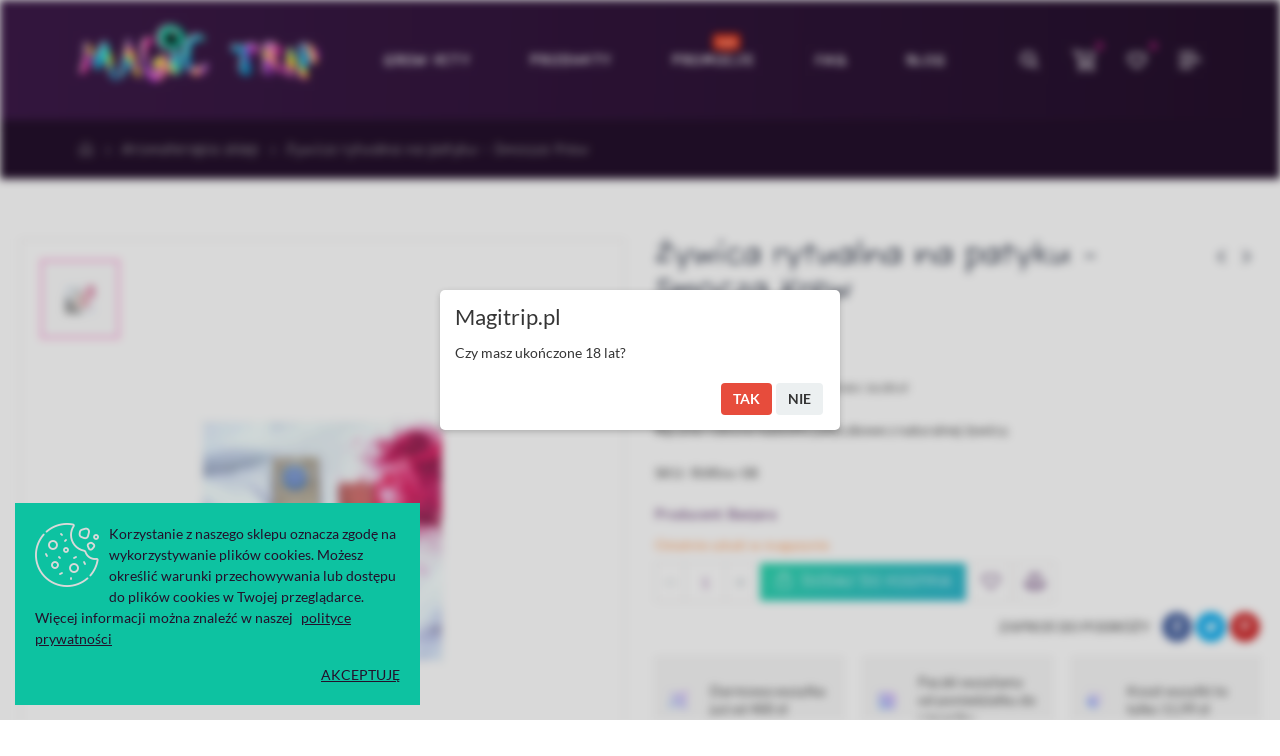

--- FILE ---
content_type: text/html; charset=utf-8
request_url: https://magictrip.pl/aromaterapia/zywica-rytualna-na-patyku-smocza-krew.html
body_size: 26908
content:
<!doctype html>
<html lang="pl-PL">
    <head>
        
        	
  <meta charset="utf-8">


  <meta http-equiv="x-ua-compatible" content="ie=edge">



	<link rel="canonical" href="https://magictrip.pl/aromaterapia/zywica-rytualna-na-patyku-smocza-krew.html">

  <title>Żywica rytualna na patyku - Smocza Krew</title>
  <meta name="description" content="Ręcznie robione kadzidła patyczkowe z naturalnej żywicy.">
  <meta name="keywords" content="">
      
                  <link rel="alternate" href="https://magictrip.pl/aromaterapia/zywica-rytualna-na-patyku-smocza-krew.html" hreflang="pl-PL">
        
  


  <meta name="viewport" content="width=device-width, initial-scale=1">



  <link rel="icon" type="image/vnd.microsoft.icon" href="/img/favicon.ico?1645956989">
  <link rel="shortcut icon" type="image/x-icon" href="/img/favicon.ico?1645956989">

  <link href="https://fonts.googleapis.com/css?family=Fuzzy+Bubbles:400,700;subset=latin,latin-ext" rel="stylesheet">
  <link href="https://fonts.googleapis.com/css?family=Lato:300,400,700;subset=latin,latin-ext" rel="stylesheet">

    <link rel="stylesheet" href="https://magictrip.pl/themes/dekora/assets/mod_css/font-fontello/css/fontello-font.css" type="text/css" media="all">
  <link rel="stylesheet" href="https://magictrip.pl/themes/_libraries/font-awesome/css/font-awesome.min.css" type="text/css" media="all">
  <link rel="stylesheet" href="https://magictrip.pl/themes/dekora/assets/mod_css/font-material/css/material-font.css" type="text/css" media="all">
  <link rel="stylesheet" href="https://magictrip.pl/modules/x13popup/views/css/x13popup.css" type="text/css" media="all">
  <link rel="stylesheet" href="https://magictrip.pl/themes/dekora/assets/css/theme.css" type="text/css" media="all">
  <link rel="stylesheet" href="https://magictrip.pl/themes/dekora/assets/mod_js/carousel/owl.carousel.min.css" type="text/css" media="all">
  <link rel="stylesheet" href="https://magictrip.pl/themes/dekora/assets/mod_js/carousel/animate.min.css" type="text/css" media="all">
  <link rel="stylesheet" href="https://magictrip.pl/themes/dekora/assets/mod_js/slick/slick.css" type="text/css" media="all">
  <link rel="stylesheet" href="https://magictrip.pl/themes/dekora/assets/mod_js/magnific-popup/magnific-popup.css" type="text/css" media="all">
  <link rel="stylesheet" href="https://magictrip.pl/themes/dekora/assets/mod_js/material/material.css" type="text/css" media="all">
  <link rel="stylesheet" href="https://magictrip.pl/modules/paypal/views/css/paypal_fo.css" type="text/css" media="all">
  <link rel="stylesheet" href="https://magictrip.pl/modules/nrtcompare/views/css/front.css" type="text/css" media="all">
  <link rel="stylesheet" href="https://magictrip.pl/modules/nrtsociallogin/views/css/front.css" type="text/css" media="all">
  <link rel="stylesheet" href="https://magictrip.pl/modules/productcomments/views/css/productcomments.css" type="text/css" media="all">
  <link rel="stylesheet" href="https://magictrip.pl/themes/dekora/modules/customfields/views/css/customfields_common.css" type="text/css" media="all">
  <link rel="stylesheet" href="https://magictrip.pl/themes/dekora/modules/seigipricehistory/views/css/style.css" type="text/css" media="all">
  <link rel="stylesheet" href="https://magictrip.pl/modules/cmsproductspro/cmsproductspro.css" type="text/css" media="all">
  <link rel="stylesheet" href="https://magictrip.pl/modules/imoje/assets/css/imoje-front.css" type="text/css" media="all">
  <link rel="stylesheet" href="https://magictrip.pl/modules/mdgiftproduct//views/css/splide.min.css" type="text/css" media="all">
  <link rel="stylesheet" href="https://magictrip.pl/modules/mdgiftproduct//views/css/front.css" type="text/css" media="all">
  <link rel="stylesheet" href="https://magictrip.pl/modules/pmnotforkids//views/css/front-1.0.2.css" type="text/css" media="all">
  <link rel="stylesheet" href="https://magictrip.pl/modules/pmnotforkids//views/css/jquery-confirm.css" type="text/css" media="all">
  <link rel="stylesheet" href="https://magictrip.pl/modules/nrtwishlist/views/css/front.css" type="text/css" media="all">
  <link rel="stylesheet" href="https://magictrip.pl/modules/nrtcookielaw/views/css/custom_s_1.css" type="text/css" media="all">
  <link rel="stylesheet" href="https://magictrip.pl/modules/nrtpagebuilder/css/front/page_footer_1_2.css" type="text/css" media="all">
  <link rel="stylesheet" href="https://magictrip.pl/modules/nrtpagebuilder/css/front/page_hook_1_2.css" type="text/css" media="all">
  <link rel="stylesheet" href="https://magictrip.pl/modules/nrtpagebuilder/css/front/page_hook_2_2.css" type="text/css" media="all">
  <link rel="stylesheet" href="https://magictrip.pl/modules/nrtpagebuilder/css/front/page_hook_3_2.css" type="text/css" media="all">
  <link rel="stylesheet" href="https://magictrip.pl/modules/nrtpagebuilder/css/front/page_hook_4_2.css" type="text/css" media="all">
  <link rel="stylesheet" href="https://magictrip.pl/modules/nrtpagebuilder/css/front/page_hook_5_2.css" type="text/css" media="all">
  <link rel="stylesheet" href="https://magictrip.pl/modules/nrtpagebuilder/css/front/page_hook_6_2.css" type="text/css" media="all">
  <link rel="stylesheet" href="https://magictrip.pl/modules/nrtpagebuilder/css/front/page_hook_7_2.css" type="text/css" media="all">
  <link rel="stylesheet" href="https://magictrip.pl/modules/nrtpagebuilder/css/front/page_hook_8_2.css" type="text/css" media="all">
  <link rel="stylesheet" href="https://magictrip.pl/modules/nrtpagebuilder/css/front/page_hook_9_2.css" type="text/css" media="all">
  <link rel="stylesheet" href="https://magictrip.pl/modules/nrtpagebuilder/css/front/page_hook_10_2.css" type="text/css" media="all">
  <link rel="stylesheet" href="https://magictrip.pl/modules/nrtpagebuilder/css/front/page_hook_11_2.css" type="text/css" media="all">
  <link rel="stylesheet" href="https://magictrip.pl/modules/nrtpagebuilder/css/front/page_hook_12_2.css" type="text/css" media="all">
  <link rel="stylesheet" href="https://magictrip.pl/modules/nrtpagebuilder/css/front/page_hook_13_2.css" type="text/css" media="all">
  <link rel="stylesheet" href="https://magictrip.pl/modules/nrtpagebuilder/css/front/page_hook_14_2.css" type="text/css" media="all">
  <link rel="stylesheet" href="https://magictrip.pl/themes/dekora/assets/mod_css/style_global.css" type="text/css" media="all">
  <link rel="stylesheet" href="https://magictrip.pl/themes/dekora/assets/mod_css/header/header-5.css" type="text/css" media="all">
  <link rel="stylesheet" href="https://magictrip.pl/themes/dekora/assets/mod_css/footer/footer-1.css" type="text/css" media="all">
  <link rel="stylesheet" href="https://magictrip.pl/themes/dekora/assets/mod_css/product/product-4.css" type="text/css" media="all">
  <link rel="stylesheet" href="https://magictrip.pl/themes/dekora/assets/mod_css/content/content-5.css" type="text/css" media="all">
  <link rel="stylesheet" href="https://magictrip.pl/themes/dekora/assets/mod_css/product-type/product-type-1.css" type="text/css" media="all">
  <link rel="stylesheet" href="https://magictrip.pl/themes/dekora/assets/mod_css/blog-type/blog-type-1.css" type="text/css" media="all">
  <link rel="stylesheet" href="https://magictrip.pl/themes/dekora/assets/mod_css/category-type/category-type-1.css" type="text/css" media="all">
  <link rel="stylesheet" href="https://magictrip.pl/themes/dekora/assets/mod_css/brand-type/brand-type-1.css" type="text/css" media="all">
  <link rel="stylesheet" href="https://magictrip.pl/themes/dekora/assets/mod_css/slider-type/slider-type-1.css" type="text/css" media="all">
  <link rel="stylesheet" href="https://magictrip.pl/themes/dekora/assets/mod_css/testimonial-type/testimonial-type-1.css" type="text/css" media="all">
  <link rel="stylesheet" href="https://magictrip.pl/themes/dekora/assets/mod_css/instagram-type/instagram-type-1.css" type="text/css" media="all">
  <link rel="stylesheet" href="https://magictrip.pl/themes/dekora/assets/mod_css/product-type/product-type-2.css" type="text/css" media="all">
  <link rel="stylesheet" href="https://magictrip.pl/themes/dekora/assets/mod_css/blog-type/blog-type-2.css" type="text/css" media="all">
  <link rel="stylesheet" href="https://magictrip.pl/themes/dekora/assets/mod_css/category-type/category-type-2.css" type="text/css" media="all">
  <link rel="stylesheet" href="https://magictrip.pl/themes/dekora/assets/mod_css/slider-type/slider-type-2.css" type="text/css" media="all">
  <link rel="stylesheet" href="https://magictrip.pl/themes/dekora/assets/mod_css/testimonial-type/testimonial-type-2.css" type="text/css" media="all">
  <link rel="stylesheet" href="https://magictrip.pl/themes/dekora/assets/mod_css/product-type/product-type-3.css" type="text/css" media="all">
  <link rel="stylesheet" href="https://magictrip.pl/themes/dekora/assets/mod_css/blog-type/blog-type-3.css" type="text/css" media="all">
  <link rel="stylesheet" href="https://magictrip.pl/themes/dekora/assets/mod_css/slider-type/slider-type-3.css" type="text/css" media="all">
  <link rel="stylesheet" href="https://magictrip.pl/themes/dekora/assets/mod_css/testimonial-type/testimonial-type-3.css" type="text/css" media="all">
  <link rel="stylesheet" href="https://magictrip.pl/themes/dekora/assets/mod_css/product-type/product-type-4.css" type="text/css" media="all">
  <link rel="stylesheet" href="https://magictrip.pl/themes/dekora/assets/mod_css/blog-type/blog-type-4.css" type="text/css" media="all">
  <link rel="stylesheet" href="https://magictrip.pl/themes/dekora/assets/mod_css/slider-type/slider-type-4.css" type="text/css" media="all">
  <link rel="stylesheet" href="https://magictrip.pl/themes/dekora/assets/mod_css/testimonial-type/testimonial-type-4.css" type="text/css" media="all">
  <link rel="stylesheet" href="https://magictrip.pl/themes/dekora/assets/mod_css/product-type/product-type-5.css" type="text/css" media="all">
  <link rel="stylesheet" href="https://magictrip.pl/themes/dekora/assets/mod_css/blog-type/blog-type-5.css" type="text/css" media="all">
  <link rel="stylesheet" href="https://magictrip.pl/themes/dekora/assets/mod_css/slider-type/slider-type-5.css" type="text/css" media="all">
  <link rel="stylesheet" href="https://magictrip.pl/themes/dekora/assets/mod_css/testimonial-type/testimonial-type-5.css" type="text/css" media="all">
  <link rel="stylesheet" href="https://magictrip.pl/themes/dekora/assets/mod_css/product-type/product-type-6.css" type="text/css" media="all">
  <link rel="stylesheet" href="https://magictrip.pl/themes/dekora/assets/mod_css/blog-type/blog-type-6.css" type="text/css" media="all">
  <link rel="stylesheet" href="https://magictrip.pl/themes/dekora/assets/mod_css/slider-type/slider-type-6.css" type="text/css" media="all">
  <link rel="stylesheet" href="https://magictrip.pl/themes/dekora/assets/mod_css/product-type/product-type-7.css" type="text/css" media="all">
  <link rel="stylesheet" href="https://magictrip.pl/themes/dekora/assets/mod_css/blog-type/blog-type-7.css" type="text/css" media="all">
  <link rel="stylesheet" href="https://magictrip.pl/themes/dekora/assets/mod_css/slider-type/slider-type-7.css" type="text/css" media="all">
  <link rel="stylesheet" href="https://magictrip.pl/themes/dekora/assets/mod_css/product-type/product-type-8.css" type="text/css" media="all">
  <link rel="stylesheet" href="https://magictrip.pl/themes/dekora/assets/mod_css/blog-type/blog-type-8.css" type="text/css" media="all">
  <link rel="stylesheet" href="https://magictrip.pl/themes/dekora/assets/mod_css/slider-type/slider-type-8.css" type="text/css" media="all">
  <link rel="stylesheet" href="https://magictrip.pl/themes/dekora/assets/mod_css/product-type/product-type-9.css" type="text/css" media="all">
  <link rel="stylesheet" href="https://magictrip.pl/themes/dekora/assets/mod_css/blog-type/blog-type-9.css" type="text/css" media="all">
  <link rel="stylesheet" href="https://magictrip.pl/themes/dekora/assets/mod_css/product-type/product-type-10.css" type="text/css" media="all">
  <link rel="stylesheet" href="https://magictrip.pl/themes/dekora/assets/mod_css/blog-type/blog-type-10.css" type="text/css" media="all">
  <link rel="stylesheet" href="https://magictrip.pl/themes/dekora/assets/mod_css/product-type/product-type-11.css" type="text/css" media="all">
  <link rel="stylesheet" href="https://magictrip.pl/themes/dekora/assets/mod_css/blog-type/blog-type-11.css" type="text/css" media="all">
  <link rel="stylesheet" href="https://magictrip.pl/themes/dekora/assets/mod_css/product-type/product-type-12.css" type="text/css" media="all">
  <link rel="stylesheet" href="https://magictrip.pl/modules/nrtthemecustomizer/views/css/front/images.css" type="text/css" media="all">
  <link rel="stylesheet" href="https://magictrip.pl/modules/smartblog/views/css/front/blog_images.css" type="text/css" media="all">
  <link rel="stylesheet" href="https://magictrip.pl/modules/nrtmegamenu/views/css/front.css" type="text/css" media="all">
  <link rel="stylesheet" href="https://magictrip.pl/modules/nrtthemecustomizer/views/css/front/custom_s_1.css" type="text/css" media="all">
  <link rel="stylesheet" href="https://magictrip.pl/themes/dekora/assets/css/custom.css" type="text/css" media="all">




  			<script type="text/javascript" src="https://magictrip.pl/modules/rc_pganalytics/views/js/hook/RcAnalyticsEvents.js" ></script>
	

  <script type="text/javascript">
        var ajax_controller = "https:\/\/magictrip.pl\/checkout-fields?ajax=1";
        var cart_page_redirect_link = "\/\/magictrip.pl\/koszyk?action=show";
        var chartUri = "https:\/\/magictrip.pl\/module\/seigipricehistory\/ajax";
        var checkout_label = "Sprawdzi\u0107";
        var giftIncart = 0;
        var gift_controller_url = "https:\/\/magictrip.pl\/module\/mdgiftproduct\/FreeGiftproducts";
        var is_required_label = " jest wymagane";
        var md_current_currency = "z\u0142";
        var md_gift_addition_type = false;
        var md_gift_color = "#000000";
        var md_gift_layout = "standard";
        var md_gift_required = 0;
        var md_hide_qty_count = 0;
        var md_number_gift = 6;
        var md_text_gift = "Free gift";
        var msg_maximum_gift = "You cannot add more than max_gift gift_s_, please adjust your choices";
        var not_available_msg = "This product is no longer in stock with these options";
        var opComment = {"productCommentReportSubmitted":"Your report has been submitted and will be considered by a moderator.","productCommentUpdatePostErrorMessage":"Sorry, your review appreciation cannot be sent.","productCommentAbuseReportErrorMessage":"Sorry, your abuse report cannot be sent.","productCommentPostErrorMessage":"Sorry, your review cannot be posted.","commentsListUrl":"https:\/\/magictrip.pl\/module\/productcomments\/ListComments","updateCommentUsefulnessUrl":"https:\/\/magictrip.pl\/module\/productcomments\/UpdateCommentUsefulness","reportCommentUrl":"https:\/\/magictrip.pl\/module\/productcomments\/ReportComment","postCommentUrl":"https:\/\/magictrip.pl\/module\/productcomments\/PostComment","commentPostedMessage":"Your comment has been submitted and will be available once approved by a moderator!"};
        var opCompare = {"url":"\/\/magictrip.pl\/module\/nrtcompare\/comparator","ids":[],"notifications":{"add":"Do por\u00f3wnania","remove":"Usu\u0144 z por\u00f3wnania","unit":"produkt","units":"produkty"}};
        var opCountDown = {"notifications":{"days":"Dni","hours":"Godz","minute":"Min","seconds":"Sek"}};
        var opPbder = {"ajax":"\/\/magictrip.pl\/module\/nrtpagebuilder\/ajax"};
        var opPopUp = {"ajax":"\/\/magictrip.pl\/module\/nrtpopupnewsletter\/ajax","time_dl":"1000"};
        var opSearch = {"title":"Products","notifications":"No Result","sku":"SKU:","imageType":"large_default"};
        var opShoppingCart = {"ajax":"\/\/magictrip.pl\/module\/nrtshoppingcart\/ajax"};
        var opThemect = {"footer_fixed":"0","prev":"Prev","next":"Next"};
        var opWishList = {"url":"\/\/magictrip.pl\/module\/nrtwishlist\/view","actions":"\/\/magictrip.pl\/module\/nrtwishlist\/actions","login":"\/\/magictrip.pl\/module\/nrtwishlist\/login","ids":[],"alert":{"add":"Dodaj do listy \u017cycze\u0144","view":"Id\u017a do listy \u017cycze\u0144","unit":"produkt","units":"produkty"}};
        var pmnotforkids_content = "Czy masz uko\u0144czone 18 lat? ";
        var pmnotforkids_days = "30";
        var pmnotforkids_mins = "0";
        var pmnotforkids_no = "Nie";
        var pmnotforkids_redirect = "https:\/\/google.com";
        var pmnotforkids_title = "Magitrip.pl";
        var pmnotforkids_yes = "Tak";
        var prestashop = {"cart":{"products":[],"totals":{"total":{"type":"total","label":"Razem","amount":0,"value":"0,00\u00a0z\u0142"},"total_including_tax":{"type":"total","label":"Suma (brutto)","amount":0,"value":"0,00\u00a0z\u0142"},"total_excluding_tax":{"type":"total","label":"Suma (netto)","amount":0,"value":"0,00\u00a0z\u0142"}},"subtotals":{"products":{"type":"products","label":"Produkty","amount":0,"value":"0,00\u00a0z\u0142"},"discounts":null,"shipping":{"type":"shipping","label":"Wysy\u0142ka","amount":0,"value":"Za darmo!"},"tax":null},"products_count":0,"summary_string":"0 sztuk","vouchers":{"allowed":1,"added":[]},"discounts":[],"minimalPurchase":0,"minimalPurchaseRequired":""},"currency":{"name":"Z\u0142oty polski","iso_code":"PLN","iso_code_num":"985","sign":"z\u0142"},"customer":{"lastname":null,"firstname":null,"email":null,"birthday":null,"newsletter":null,"newsletter_date_add":null,"optin":null,"website":null,"company":null,"siret":null,"ape":null,"is_logged":false,"gender":{"type":null,"name":null},"addresses":[]},"language":{"name":"Polski (Polish)","iso_code":"pl","locale":"pl-PL","language_code":"pl-PL","is_rtl":"0","date_format_lite":"Y-m-d","date_format_full":"Y-m-d H:i:s","id":2},"page":{"title":"","canonical":null,"meta":{"title":"\u017bywica rytualna na patyku - Smocza Krew","description":"R\u0119cznie robione kadzid\u0142a patyczkowe z naturalnej \u017cywicy.","keywords":"","robots":"index"},"page_name":"product","body_classes":{"lang-pl":true,"lang-rtl":false,"country-PL":true,"currency-PLN":true,"layout-full-width":true,"page-product":true,"tax-display-enabled":true,"product-id-1250":true,"product-\u017bywica rytualna na patyku - Smocza Krew":true,"product-id-category-18":true,"product-id-manufacturer-28":true,"product-id-supplier-3":true,"product-available-for-order":true},"admin_notifications":[]},"shop":{"name":"Magic Trip","logo":"\/img\/my-shop-logo-1645956989.jpg","stores_icon":"\/img\/logo_stores.png","favicon":"\/img\/favicon.ico"},"urls":{"base_url":"https:\/\/magictrip.pl\/","current_url":"https:\/\/magictrip.pl\/aromaterapia\/zywica-rytualna-na-patyku-smocza-krew.html","shop_domain_url":"https:\/\/magictrip.pl","img_ps_url":"https:\/\/magictrip.pl\/img\/","img_cat_url":"https:\/\/magictrip.pl\/img\/c\/","img_lang_url":"https:\/\/magictrip.pl\/img\/l\/","img_prod_url":"https:\/\/magictrip.pl\/img\/p\/","img_manu_url":"https:\/\/magictrip.pl\/img\/m\/","img_sup_url":"https:\/\/magictrip.pl\/img\/su\/","img_ship_url":"https:\/\/magictrip.pl\/img\/s\/","img_store_url":"https:\/\/magictrip.pl\/img\/st\/","img_col_url":"https:\/\/magictrip.pl\/img\/co\/","img_url":"https:\/\/magictrip.pl\/themes\/dekora\/assets\/img\/","css_url":"https:\/\/magictrip.pl\/themes\/dekora\/assets\/css\/","js_url":"https:\/\/magictrip.pl\/themes\/dekora\/assets\/js\/","pic_url":"https:\/\/magictrip.pl\/upload\/","pages":{"address":"https:\/\/magictrip.pl\/adres","addresses":"https:\/\/magictrip.pl\/adresy","authentication":"https:\/\/magictrip.pl\/logowanie","cart":"https:\/\/magictrip.pl\/koszyk","category":"https:\/\/magictrip.pl\/index.php?controller=category","cms":"https:\/\/magictrip.pl\/index.php?controller=cms","contact":"https:\/\/magictrip.pl\/kontakt","discount":"https:\/\/magictrip.pl\/rabaty","guest_tracking":"https:\/\/magictrip.pl\/sledzenie-zamowien-gosci","history":"https:\/\/magictrip.pl\/historia-zamowien","identity":"https:\/\/magictrip.pl\/dane-osobiste","index":"https:\/\/magictrip.pl\/","my_account":"https:\/\/magictrip.pl\/moje-konto","order_confirmation":"https:\/\/magictrip.pl\/potwierdzenie-zamowienia","order_detail":"https:\/\/magictrip.pl\/index.php?controller=order-detail","order_follow":"https:\/\/magictrip.pl\/sledzenie-zamowienia","order":"https:\/\/magictrip.pl\/zam\u00f3wienie","order_return":"https:\/\/magictrip.pl\/index.php?controller=order-return","order_slip":"https:\/\/magictrip.pl\/potwierdzenie-zwrotu","pagenotfound":"https:\/\/magictrip.pl\/nie-znaleziono-strony","password":"https:\/\/magictrip.pl\/odzyskiwanie-hasla","pdf_invoice":"https:\/\/magictrip.pl\/index.php?controller=pdf-invoice","pdf_order_return":"https:\/\/magictrip.pl\/index.php?controller=pdf-order-return","pdf_order_slip":"https:\/\/magictrip.pl\/index.php?controller=pdf-order-slip","prices_drop":"https:\/\/magictrip.pl\/promocje","product":"https:\/\/magictrip.pl\/index.php?controller=product","search":"https:\/\/magictrip.pl\/szukaj","sitemap":"https:\/\/magictrip.pl\/Mapa strony","stores":"https:\/\/magictrip.pl\/nasze-sklepy","supplier":"https:\/\/magictrip.pl\/dostawcy","register":"https:\/\/magictrip.pl\/logowanie?create_account=1","order_login":"https:\/\/magictrip.pl\/zam\u00f3wienie?login=1"},"alternative_langs":{"pl-PL":"https:\/\/magictrip.pl\/aromaterapia\/zywica-rytualna-na-patyku-smocza-krew.html"},"theme_assets":"\/themes\/dekora\/assets\/","actions":{"logout":"https:\/\/magictrip.pl\/?mylogout="},"no_picture_image":{"bySize":{"cart_default":{"url":"https:\/\/magictrip.pl\/img\/p\/pl-default-cart_default.jpg","width":125,"height":125},"technology_cart_default":{"url":"https:\/\/magictrip.pl\/img\/p\/pl-default-technology_cart_default.jpg","width":125,"height":151},"supper_market_cart_default":{"url":"https:\/\/magictrip.pl\/img\/p\/pl-default-supper_market_cart_default.jpg","width":126,"height":160},"technology_small_default":{"url":"https:\/\/magictrip.pl\/img\/p\/pl-default-technology_small_default.jpg","width":193,"height":150},"small_default":{"url":"https:\/\/magictrip.pl\/img\/p\/pl-default-small_default.jpg","width":190,"height":190},"supper_market_small_default":{"url":"https:\/\/magictrip.pl\/img\/p\/pl-default-supper_market_small_default.jpg","width":190,"height":241},"supper_market_home_default":{"url":"https:\/\/magictrip.pl\/img\/p\/pl-default-supper_market_home_default.jpg","width":300,"height":381},"home_default":{"url":"https:\/\/magictrip.pl\/img\/p\/pl-default-home_default.jpg","width":380,"height":380},"technology_home_default":{"url":"https:\/\/magictrip.pl\/img\/p\/pl-default-technology_home_default.jpg","width":370,"height":448},"technology_medium_default":{"url":"https:\/\/magictrip.pl\/img\/p\/pl-default-technology_medium_default.jpg","width":530,"height":642},"default_image":{"url":"https:\/\/magictrip.pl\/img\/p\/pl-default-default_image.jpg","width":600,"height":600},"medium_default":{"url":"https:\/\/magictrip.pl\/img\/p\/pl-default-medium_default.jpg","width":600,"height":600},"large_default":{"url":"https:\/\/magictrip.pl\/img\/p\/pl-default-large_default.jpg","width":830,"height":830},"supper_market_large_default":{"url":"https:\/\/magictrip.pl\/img\/p\/pl-default-supper_market_large_default.jpg","width":800,"height":1016},"supper_market_medium_default":{"url":"https:\/\/magictrip.pl\/img\/p\/pl-default-supper_market_medium_default.jpg","width":800,"height":1016},"technology_large_default":{"url":"https:\/\/magictrip.pl\/img\/p\/pl-default-technology_large_default.jpg","width":800,"height":1030}},"small":{"url":"https:\/\/magictrip.pl\/img\/p\/pl-default-cart_default.jpg","width":125,"height":125},"medium":{"url":"https:\/\/magictrip.pl\/img\/p\/pl-default-technology_home_default.jpg","width":370,"height":448},"large":{"url":"https:\/\/magictrip.pl\/img\/p\/pl-default-technology_large_default.jpg","width":800,"height":1030},"legend":""}},"configuration":{"display_taxes_label":true,"display_prices_tax_incl":true,"is_catalog":false,"show_prices":true,"opt_in":{"partner":false},"quantity_discount":{"type":"discount","label":"Rabat"},"voucher_enabled":1,"return_enabled":1},"field_required":[],"breadcrumb":{"links":[{"title":"Home","url":"https:\/\/magictrip.pl\/"},{"title":"Aromaterapia sklep","url":"https:\/\/magictrip.pl\/aromaterapia"},{"title":"\u017bywica rytualna na patyku - Smocza Krew","url":"https:\/\/magictrip.pl\/aromaterapia\/zywica-rytualna-na-patyku-smocza-krew.html"}],"count":3},"link":{"protocol_link":"https:\/\/","protocol_content":"https:\/\/"},"time":1769094086,"static_token":"bcb40e2dd41d316c62f8783232587e45","token":"656ebfbb3f01ab6b977d8344d5ae24c4"};
        var psemailsubscription_subscription = "https:\/\/magictrip.pl\/module\/ps_emailsubscription\/subscription";
        var secureKey = "42d97c02df8f06621b2b85abe2ca3eb8";
        var sph_translations = {"reduction":"Cena obni\u017cona o","price":"Cena","unavailable":""};
        var x13LangId = 2;
      </script>



  <!-- Global site tag (gtag.js) - Google Analytics -->
<script async src='https://www.googletagmanager.com/gtag/js?id=UA-221026550-1' data-keepinline></script>
<script data-keepinline>
    
    window.dataLayer = window.dataLayer || [];
    function gtag(){dataLayer.push(arguments);}
    gtag('js', new Date());
    
</script>






  <!-- Google Tag Manager -->
  <script>(function(w,d,s,l,i){w[l]=w[l]||[];w[l].push({'gtm.start':
  new Date().getTime(),event:'gtm.js'});var f=d.getElementsByTagName(s)[0],
  j=d.createElement(s),dl=l!='dataLayer'?'&l='+l:'';j.async=true;j.src=
  'https://www.googletagmanager.com/gtm.js?id='+i+dl;f.parentNode.insertBefore(j,f);
  })(window,document,'script','dataLayer','GTM-KB5Q8NT');</script>
  <!-- End Google Tag Manager -->
  
<script type="application/ld+json">
{
  "@context": "https://schema.org",
  "@type": "Organization",
  "name": "Sklep magictrip.pl - Golden Teacher",
  "alternateName": "Magic Trip",
  "url": "https://magictrip.pl/",
  "logo": "https://magictrip.pl/img/cms/theme/magit-trip_pl_hs_1.png",
  "sameAs": [
    "https://www.facebook.com/magictrippl/",
    "https://www.instagram.com/magictrip.pl/"
  ]
}
</script>  
  
  
        
  <meta property="og:type" content="product">
  <meta property="og:url" content="https://magictrip.pl/aromaterapia/zywica-rytualna-na-patyku-smocza-krew.html">
  <meta property="og:title" content="Żywica rytualna na patyku - Smocza Krew">
  <meta property="og:site_name" content="Magic Trip">
  <meta property="og:description" content="Ręcznie robione kadzidła patyczkowe z naturalnej żywicy.">
  <meta property="og:image" content="https://magictrip.pl/5568-technology_large_default/zywica-rytualna-na-patyku-smocza-krew.jpg">
  	<meta property="product:pretax_price:amount" content="13.00813">
	<meta property="product:pretax_price:currency" content="PLN">
	<meta property="product:price:amount" content="16">
	<meta property="product:price:currency" content="PLN">
    
    </head>
    <body id="product" class="lang-pl country-pl currency-pln layout-full-width page-product tax-display-enabled product-id-1250 product-Zywica-rytualna-na-patyku-smocza-krew product-id-category-18 product-id-manufacturer-28 product-id-supplier-3 product-available-for-order wide header-desktop-5 header-mobile-1 footer-1 content-type-5 is-full-width has-sticky menu-sticky menu-sticky-mb has-banner-full-width">
        
            <!-- Google Tag Manager (noscript) -->
            <noscript><iframe src="https://www.googletagmanager.com/ns.html?id=GTM-KB5Q8NT"
            height="0" width="0" style="display:none;visibility:hidden"></iframe></noscript>
            <!-- End Google Tag Manager (noscript) -->
        
        
          
        
        <main>
            
                                  
            
                	<div id="header-desktop" class="hidden-md-down">
	<div id="header-top-before">
					



		
	</div>
    <div id="header-top">
        <div class="container container-parent">
			<div class="wrapper-header-top">
				<div class="nav-top-left">
					
					
				</div>
				<div class="nav-top-center">
					
					
				</div>
				<div class="nav-top-right">
					
					
				</div>
			</div>
        </div>
    </div>
    <div id="header-middle">
        <div class="container container-parent">
			<div class="wrapper-header-middle">
				<div class="header-logo">
					<a href="https://magictrip.pl/"> 
													<img class="logo_home img-responsive" src="https://magictrip.pl/img/cms/theme/magic-trip-logo.png" alt="Magic Trip" title="Magic Trip"/>
											</a>
				</div>	
				<div class="header-top">
					
								


<a class="btn-side-bar btn-side-bar-search search-widget"  href="javascript:void(0)" data-toggle="search-box" data-title-mobile="Szukaj">
	<span class="search-c-v hidden">
					<span class="search-categories js-search-categories">
				Wszystkie kategorie
			</span>
				<span class="search-value">
							Wpisz magiczne słowo
					</span>
	</span>
	<span class="btn-search">
		<i class="fa fa-search"></i>
		<span class="search-txt">Szukaj</span>
	</span>
</a>
<a class="btn-side-bar btn-side-bar-cart" href="javascript:void(0)" data-toggle="slide-bar" data-position="right" data-target="#slide-bar-shopping-cart" data-title-mobile="Koszyk">
	<i class="fa fa-shopping-cart"></i>
	<span class="shopping-cart-nb js-shopping-cart-nb">
		0
	</span>
	<span class="shopping-cart-item js-shopping-cart-item">
		<span class="cart-txt-title">
			Koszyk:
		</span>
		<span class="cart-txt">
			Produktów
		</span>
		<span class="cart-line">
			-
		</span>
		<span class="cart-totals">
			0,00 zł
		</span>
	</span>
</a><a class="btn-side-bar btn-side-bar-wishlist sb-item" href="//magictrip.pl/module/nrtwishlist/view" title="Moja lista życzeń" data-title-mobile="Moja lista życzeń"><i class="fa fa-heart"></i><span>Moja lista życzeń&nbsp;(<span class="js-wishlist-nb">0</span>&nbsp;<span class="js-wishlist-unit">produkty</span>)</span></a><a class="btn-side-bar btn-side-bar-account" href="javascript:void(0)" data-toggle="slide-bar" data-position='right' data-target="#slide-bar-account" data-title-mobile="Konto" title="Moje konto">
	<i class="fa fa-user"></i>
	My Account
</a>
				</div>
					<nav id="horizontal_menu">
			
<ul class="nrt_mega_menu element_ul_depth_0">
					<li id="nrt_mega_7" class="element_li_depth_0 submenu_position_0">
			<a id="style_element_a_7" href="https://magictrip.pl/grow-kity" class="element_a_depth_0" title="Growkit"><span class="title_font">Grow Kity</span></a>
					</li>
					<li id="nrt_mega_17" class="element_li_depth_0 submenu_position_0 is_parent">
			<a id="style_element_a_17" href="javascript:void(0)" class="element_a_depth_0 is_parent" title="Produkty"><span class="title_font">Produkty</span><span class="triangle"></span></a>
							
	<div class="menu_sub style_wide" style="width: 1024px">
		<div class="row m_column_row">
																			<div id="nrt_mega_column_4" class="col-md-3">
																				<div id="nrt_mega_block_23">
							<ul class="element_ul_depth_1">
								<li class="element_li_depth_1">
									<a id="style_element_a_23" href="javascript:void(0)" title="Mykologia"  class="element_a_depth_1 element_a_item  ma_span">Mykologia</a>
																			<ul class="element_ul_depth_2">
																																
			<li class="element_li_depth_2 granditem_0 p_granditem_1">
					<div class="menu_a_wrap">
		<a id="style_element_a_24" href="https://magictrip.pl/grow-kity" title="Growkit" class="element_a_depth_2 element_a_item "><i class="fa fa-heart list_arrow"></i>Grow Kity</a>
				</div>
				</li>
																																
			<li class="element_li_depth_2 granditem_0 p_granditem_1">
					<div class="menu_a_wrap">
		<a id="style_element_a_25" href="https://magictrip.pl/zarodniki" title="Zarodniki" class="element_a_depth_2 element_a_item "><i class="fa fa-angle-right list_arrow"></i>Zarodniki</a>
				</div>
				</li>
																																
			<li class="element_li_depth_2 granditem_0 p_granditem_1">
					<div class="menu_a_wrap">
		<a id="style_element_a_40" href="https://magictrip.pl/mykologia/odciski" title="Odciski tzw. printy Golden Teacher" class="element_a_depth_2 element_a_item "><i class="fa fa-angle-right list_arrow"></i>Odciski</a>
				</div>
				</li>
																																
			<li class="element_li_depth_2 granditem_0 p_granditem_1">
					<div class="menu_a_wrap">
		<a id="style_element_a_26" href="https://magictrip.pl/mykologia/akcesoria" title="Akcesoria" class="element_a_depth_2 element_a_item "><i class="fa fa-angle-right list_arrow"></i>Akcesoria</a>
				</div>
				</li>
																				</ul>
																	</li>
							</ul>	
						</div>
																									<div id="nrt_mega_block_122">
							<ul class="element_ul_depth_1">
								<li class="element_li_depth_1">
									<a id="style_element_a_122" href="https://magictrip.pl/ceremonie-i-rytualy" title="Akcesoria do ceremonii i rytuałów ezoterycznych"  class="element_a_depth_1 element_a_item ">Ceremonie i rytuały</a>
																			<ul class="element_ul_depth_2">
																																
			<li class="element_li_depth_2 granditem_0 p_granditem_1">
					<div class="menu_a_wrap">
		<a id="style_element_a_123" href="https://magictrip.pl/ceremonie-i-rytualy/wahadelka" title="Wahadełka ezoteryczne" class="element_a_depth_2 element_a_item "><i class="fa fa-angle-right list_arrow"></i>Wahadełka</a>
				</div>
				</li>
																																
			<li class="element_li_depth_2 granditem_0 p_granditem_1">
					<div class="menu_a_wrap">
		<a id="style_element_a_124" href="https://magictrip.pl/ceremonie-i-rytualy/misy-tybetanskie" title="Misy i gongi tybetańskie dźwiękowe" class="element_a_depth_2 element_a_item "><i class="fa fa-angle-right list_arrow"></i>Dźwięki</a>
				</div>
				</li>
																																
			<li class="element_li_depth_2 granditem_0 p_granditem_1">
					<div class="menu_a_wrap">
		<a id="style_element_a_134" href="https://magictrip.pl/ceremonie-i-rytualy/medytacja" title="Poduszki do medytacji" class="element_a_depth_2 element_a_item "><i class="fa fa-angle-right list_arrow"></i>Poduszki do medytacji<span class="cate_label">New</span></a>
				</div>
				</li>
																																
			<li class="element_li_depth_2 granditem_0 p_granditem_1">
					<div class="menu_a_wrap">
		<a id="style_element_a_125" href="https://magictrip.pl/ceremonie-i-rytualy/bizuteria-ezoteryczna" title="Biżuteria ezoteryczna z kamieniami" class="element_a_depth_2 element_a_item "><i class="fa fa-angle-right list_arrow"></i>Biżuteria</a>
				</div>
				</li>
																																
			<li class="element_li_depth_2 granditem_0 p_granditem_1">
					<div class="menu_a_wrap">
		<a id="style_element_a_126" href="https://magictrip.pl/ceremonie-i-rytualy/przedmioty-magiczne" title="Magiczne przedmioty ezoteryczne" class="element_a_depth_2 element_a_item "><i class="fa fa-angle-right list_arrow"></i>Przedmioty magiczne</a>
				</div>
				</li>
																																
			<li class="element_li_depth_2 granditem_0 p_granditem_1">
					<div class="menu_a_wrap">
		<a id="style_element_a_127" href="https://magictrip.pl/ceremonie-i-rytualy/swieczniki" title="Świeczniki z selenitu" class="element_a_depth_2 element_a_item "><i class="fa fa-angle-right list_arrow"></i>Świeczniki</a>
				</div>
				</li>
																																
			<li class="element_li_depth_2 granditem_0 p_granditem_1">
					<div class="menu_a_wrap">
		<a id="style_element_a_128" href="https://magictrip.pl/ceremonie-i-rytualy/lapacze-snow" title="Łapacze snów na szydełku" class="element_a_depth_2 element_a_item "><i class="fa fa-angle-right list_arrow"></i>Łapacze snów</a>
				</div>
				</li>
																																
			<li class="element_li_depth_2 granditem_0 p_granditem_1">
					<div class="menu_a_wrap">
		<a id="style_element_a_129" href="https://magictrip.pl/ceremonie-i-rytualy/amulety" title="Amulety tybetańskie" class="element_a_depth_2 element_a_item "><i class="fa fa-angle-right list_arrow"></i>Amulety tybetańskie</a>
				</div>
				</li>
																																
			<li class="element_li_depth_2 granditem_0 p_granditem_1">
					<div class="menu_a_wrap">
		<a id="style_element_a_130" href="https://magictrip.pl/ceremonie-i-rytualy/kamienie-naturalne" title="Kamienie naturalne" class="element_a_depth_2 element_a_item "><i class="fa fa-angle-right list_arrow"></i>Kamienie naturalne</a>
				</div>
				</li>
																																
			<li class="element_li_depth_2 granditem_0 p_granditem_1">
					<div class="menu_a_wrap">
		<a id="style_element_a_131" href="https://magictrip.pl/ceremonie-i-rytualy/kakao-ceremonialne" title="Kakao ceremonialne" class="element_a_depth_2 element_a_item "><i class="fa fa-angle-right list_arrow"></i>Kakao ceremonialne</a>
				</div>
				</li>
																																
			<li class="element_li_depth_2 granditem_0 p_granditem_1">
					<div class="menu_a_wrap">
		<a id="style_element_a_138" href="https://magictrip.pl/ceremonie-i-rytualy/tarot" title="Akcesoria do tarota" class="element_a_depth_2 element_a_item "><i class="fa fa-angle-right list_arrow"></i>Tarot</a>
				</div>
				</li>
																				</ul>
																	</li>
							</ul>	
						</div>
												</div>
																				<div id="nrt_mega_column_6" class="col-md-3">
																				<div id="nrt_mega_block_132">
							<ul class="element_ul_depth_1">
								<li class="element_li_depth_1">
									<a id="style_element_a_132" href="https://magictrip.pl/naczynia-miedziane" title="Naczynia miedziane do wody"  class="element_a_depth_1 element_a_item ">Naczynia miedziane</a>
																			<ul class="element_ul_depth_2">
																																
			<li class="element_li_depth_2 granditem_0 p_granditem_1">
					<div class="menu_a_wrap">
		<a id="style_element_a_137" href="https://magictrip.pl/naczynia-miedziane/kubki-miedziane" title="Kubki miedziane do wody" class="element_a_depth_2 element_a_item "><i class="fa fa-angle-right list_arrow"></i>Kubki<span class="cate_label">New</span></a>
				</div>
				</li>
																																
			<li class="element_li_depth_2 granditem_0 p_granditem_1">
					<div class="menu_a_wrap">
		<a id="style_element_a_139" href="https://magictrip.pl/naczynia-miedziane/butelki-miedziane-do-wody" title="Butelki miedziane do wody" class="element_a_depth_2 element_a_item "><i class="fa fa-angle-right list_arrow"></i>Butelki</a>
				</div>
				</li>
																																
			<li class="element_li_depth_2 granditem_0 p_granditem_1">
					<div class="menu_a_wrap">
		<a id="style_element_a_144" href="https://magictrip.pl/naczynia-miedziane/pozostale" title="Pozostałe" class="element_a_depth_2 element_a_item "><i class="fa fa-angle-right list_arrow"></i>Pozostałe</a>
				</div>
				</li>
																				</ul>
																	</li>
							</ul>	
						</div>
																									<div id="nrt_mega_block_146">
							<ul class="element_ul_depth_1">
								<li class="element_li_depth_1">
									<a id="style_element_a_146" href="https://magictrip.pl/ceremonie-i-rytualy/bizuteria-ezoteryczna" title="Biżuteria ezoteryczna z kamieniami"  class="element_a_depth_1 element_a_item ">Biżuteria</a>
																			<ul class="element_ul_depth_2">
																																
			<li class="element_li_depth_2 granditem_0 p_granditem_1">
					<div class="menu_a_wrap">
		<a id="style_element_a_147" href="https://magictrip.pl/ceremonie-i-rytualy/bizuteria-ezoteryczna/naszyjniki" title="Naszyjniki" class="element_a_depth_2 element_a_item "><i class="fa fa-angle-right list_arrow"></i>Naszyjniki</a>
				</div>
				</li>
																																
			<li class="element_li_depth_2 granditem_0 p_granditem_1">
					<div class="menu_a_wrap">
		<a id="style_element_a_148" href="https://magictrip.pl/ceremonie-i-rytualy/bizuteria-ezoteryczna/bransoletki" title="Bransoletki" class="element_a_depth_2 element_a_item "><i class="fa fa-angle-right list_arrow"></i>Bransoletki</a>
				</div>
				</li>
																																
			<li class="element_li_depth_2 granditem_0 p_granditem_1">
					<div class="menu_a_wrap">
		<a id="style_element_a_150" href="https://magictrip.pl/ceremonie-i-rytualy/bizuteria-ezoteryczna/wisiorki-i-zawieszki" title="Wisiorki i zawieszki" class="element_a_depth_2 element_a_item "><i class="fa fa-angle-right list_arrow"></i>Wisiorki i zawieszki</a>
				</div>
				</li>
																																
			<li class="element_li_depth_2 granditem_0 p_granditem_1">
					<div class="menu_a_wrap">
		<a id="style_element_a_152" href="https://magictrip.pl/ceremonie-i-rytualy/bizuteria-ezoteryczna/kolczyki" title="Kolczyki" class="element_a_depth_2 element_a_item "><i class="fa fa-angle-right list_arrow"></i>Kolczyki</a>
				</div>
				</li>
																																
			<li class="element_li_depth_2 granditem_0 p_granditem_1">
					<div class="menu_a_wrap">
		<a id="style_element_a_151" href="https://magictrip.pl/ceremonie-i-rytualy/bizuteria-ezoteryczna/pierscionki" title="Pierścionki" class="element_a_depth_2 element_a_item "><i class="fa fa-angle-right list_arrow"></i>Pierścionki</a>
				</div>
				</li>
																				</ul>
																	</li>
							</ul>	
						</div>
																									<div id="nrt_mega_block_30">
							<ul class="element_ul_depth_1">
								<li class="element_li_depth_1">
									<a id="style_element_a_30" href="javascript:void(0)" title="Headshop"  class="element_a_depth_1 element_a_item  ma_span">Headshop</a>
																			<ul class="element_ul_depth_2">
																																
			<li class="element_li_depth_2 granditem_0 p_granditem_1">
					<div class="menu_a_wrap">
		<a id="style_element_a_31" href="https://magictrip.pl/snortery-i-snifery" title="Snortery i snifery - aplikatory do tabaki" class="element_a_depth_2 element_a_item "><i class="fa fa-angle-right list_arrow"></i>Snortery i snifery</a>
				</div>
				</li>
																																
			<li class="element_li_depth_2 granditem_0 p_granditem_1">
					<div class="menu_a_wrap">
		<a id="style_element_a_32" href="https://magictrip.pl/detoksykacja" title="Produkty do detoksykacji - sztuczny mocz" class="element_a_depth_2 element_a_item "><i class="fa fa-angle-right list_arrow"></i>Detoksykacja</a>
				</div>
				</li>
																																
			<li class="element_li_depth_2 granditem_0 p_granditem_1">
					<div class="menu_a_wrap">
		<a id="style_element_a_39" href="https://magictrip.pl/testy" title="Testy na czystość i obecność substancji" class="element_a_depth_2 element_a_item "><i class="fa fa-angle-right list_arrow"></i>Testy</a>
				</div>
				</li>
																																
			<li class="element_li_depth_2 granditem_0 p_granditem_1">
					<div class="menu_a_wrap">
		<a id="style_element_a_37" href="https://magictrip.pl/grindery" title="Grindery - młynki do mielenia ziół" class="element_a_depth_2 element_a_item "><i class="fa fa-angle-right list_arrow"></i>Grindery</a>
				</div>
				</li>
																																
			<li class="element_li_depth_2 granditem_0 p_granditem_1">
					<div class="menu_a_wrap">
		<a id="style_element_a_34" href="https://magictrip.pl/fajki" title="Fajki do palenia" class="element_a_depth_2 element_a_item "><i class="fa fa-angle-right list_arrow"></i>Fajki</a>
				</div>
				</li>
																																
			<li class="element_li_depth_2 granditem_0 p_granditem_1">
					<div class="menu_a_wrap">
		<a id="style_element_a_38" href="https://magictrip.pl/bongo" title="Bongo do palenia" class="element_a_depth_2 element_a_item "><i class="fa fa-angle-right list_arrow"></i>Bongo</a>
				</div>
				</li>
																																
			<li class="element_li_depth_2 granditem_0 p_granditem_1">
					<div class="menu_a_wrap">
		<a id="style_element_a_112" href="https://magictrip.pl/pojemniki-na-tabake" title="Pojemniki na tabakę" class="element_a_depth_2 element_a_item "><i class="fa fa-angle-right list_arrow"></i>Pojemniki na tabakę</a>
				</div>
				</li>
																																
			<li class="element_li_depth_2 granditem_0 p_granditem_1">
					<div class="menu_a_wrap">
		<a id="style_element_a_33" href="https://magictrip.pl/headshop/pozostale-headshop" title="Pozostałe" class="element_a_depth_2 element_a_item "><i class="fa fa-angle-right list_arrow"></i>Pozostałe</a>
				</div>
				</li>
																				</ul>
																	</li>
							</ul>	
						</div>
												</div>
																				<div id="nrt_mega_column_7" class="col-md-3">
																				<div id="nrt_mega_block_44">
							<ul class="element_ul_depth_1">
								<li class="element_li_depth_1">
									<a id="style_element_a_44" href="https://magictrip.pl/aromaterapia" title="Aromaterapia sklep"  class="element_a_depth_1 element_a_item ">Aromaterapia</a>
																			<ul class="element_ul_depth_2">
																																
			<li class="element_li_depth_2 granditem_0 p_granditem_1">
					<div class="menu_a_wrap">
		<a id="style_element_a_45" href="https://magictrip.pl/aromaterapia/kadzidla-w-peczkach" title="Kadzidła w pęczkach" class="element_a_depth_2 element_a_item "><i class="fa fa-angle-right list_arrow"></i>Kadzidła w pęczkach</a>
				</div>
				</li>
																																
			<li class="element_li_depth_2 granditem_0 p_granditem_1">
					<div class="menu_a_wrap">
		<a id="style_element_a_54" href="https://magictrip.pl/aromaterapia/palo-santo" title="Palo santo" class="element_a_depth_2 element_a_item "><i class="fa fa-angle-right list_arrow"></i>Palo santo</a>
				</div>
				</li>
																																
			<li class="element_li_depth_2 granditem_0 p_granditem_1">
					<div class="menu_a_wrap">
		<a id="style_element_a_46" href="https://magictrip.pl/aromaterapia/kadzidelka-stozkowe" title="Kadzidełka stożkowe" class="element_a_depth_2 element_a_item "><i class="fa fa-angle-right list_arrow"></i>Kadzidełka stożkowe</a>
				</div>
				</li>
																																
			<li class="element_li_depth_2 granditem_0 p_granditem_1">
					<div class="menu_a_wrap">
		<a id="style_element_a_47" href="https://magictrip.pl/aromaterapia/kadzidelka-backflow" title="Kadzidełka backflow płynące" class="element_a_depth_2 element_a_item "><i class="fa fa-angle-right list_arrow"></i>Kadzidełka backflow</a>
				</div>
				</li>
																																
			<li class="element_li_depth_2 granditem_0 p_granditem_1">
					<div class="menu_a_wrap">
		<a id="style_element_a_48" href="https://magictrip.pl/aromaterapia/kadzidelka-patyczkowe" title="Kadzidełka patyczkowe indyjskie" class="element_a_depth_2 element_a_item "><i class="fa fa-angle-right list_arrow"></i>Kadzidełka patyczkowe</a>
				</div>
				</li>
																																
			<li class="element_li_depth_2 granditem_0 p_granditem_1">
					<div class="menu_a_wrap">
		<a id="style_element_a_140" href="https://magictrip.pl/aromaterapia/kadzidelka-sznurkowe" title="Kadzidełka sznurkowe i spiralne" class="element_a_depth_2 element_a_item "><i class="fa fa-angle-right list_arrow"></i>Kadzidełka sznurkowe i spiralne</a>
				</div>
				</li>
																																
			<li class="element_li_depth_2 granditem_0 p_granditem_1">
					<div class="menu_a_wrap">
		<a id="style_element_a_49" href="https://magictrip.pl/aromaterapia/kadzidla-zywiczne" title="Kadzidła żywiczne" class="element_a_depth_2 element_a_item "><i class="fa fa-angle-right list_arrow"></i>Kadzidła żywiczne</a>
				</div>
				</li>
																																
			<li class="element_li_depth_2 granditem_0 p_granditem_1">
					<div class="menu_a_wrap">
		<a id="style_element_a_50" href="https://magictrip.pl/aromaterapia/kominki-zapachowe-backflow" title="Kominki zapachowe backflow" class="element_a_depth_2 element_a_item "><i class="fa fa-angle-right list_arrow"></i>Kominki zapachowe backflow</a>
				</div>
				</li>
																																
			<li class="element_li_depth_2 granditem_0 p_granditem_1">
					<div class="menu_a_wrap">
		<a id="style_element_a_56" href="https://magictrip.pl/aromaterapia/kominki-zapachowe" title="Kominki zapachowe" class="element_a_depth_2 element_a_item "><i class="fa fa-angle-right list_arrow"></i>Pozostałe kominki zapachowe</a>
				</div>
				</li>
																																
			<li class="element_li_depth_2 granditem_0 p_granditem_1">
					<div class="menu_a_wrap">
		<a id="style_element_a_113" href="https://magictrip.pl/aromaterapia/lampki-zapachowe" title="Lampki zapachowe elektryczne" class="element_a_depth_2 element_a_item "><i class="fa fa-angle-right list_arrow"></i>Lampki zapachowe</a>
				</div>
				</li>
																																
			<li class="element_li_depth_2 granditem_0 p_granditem_1">
					<div class="menu_a_wrap">
		<a id="style_element_a_57" href="https://magictrip.pl/aromaterapia/podstawki-do-kadzidelek" title="Podstawki do kadzidełek" class="element_a_depth_2 element_a_item "><i class="fa fa-angle-right list_arrow"></i>Podstawki do kadzidełek</a>
				</div>
				</li>
																																
			<li class="element_li_depth_2 granditem_0 p_granditem_1">
					<div class="menu_a_wrap">
		<a id="style_element_a_55" href="https://magictrip.pl/aromaterapia/olejki-eteryczne" title="Olejki eteryczne" class="element_a_depth_2 element_a_item "><i class="fa fa-angle-right list_arrow"></i>Olejki eteryczne</a>
				</div>
				</li>
																																
			<li class="element_li_depth_2 granditem_0 p_granditem_1">
					<div class="menu_a_wrap">
		<a id="style_element_a_143" href="https://magictrip.pl/aromaterapia/kamienie-zapachowe" title="Kamienie zapachowe" class="element_a_depth_2 element_a_item "><i class="fa fa-angle-right list_arrow"></i>Kamienie zapachowe</a>
				</div>
				</li>
																																
			<li class="element_li_depth_2 granditem_0 p_granditem_1">
					<div class="menu_a_wrap">
		<a id="style_element_a_62" href="https://magictrip.pl/aromaterapia/granulki-zapachowe" title="Granulki zapachowe" class="element_a_depth_2 element_a_item "><i class="fa fa-angle-right list_arrow"></i>Granulki zapachowe</a>
				</div>
				</li>
																																
			<li class="element_li_depth_2 granditem_0 p_granditem_1">
					<div class="menu_a_wrap">
		<a id="style_element_a_136" href="https://magictrip.pl/aromaterapia/odswiezacze-powietrza" title="Naturalne odświeżacze powietrza" class="element_a_depth_2 element_a_item "><i class="fa fa-angle-right list_arrow"></i>Odświeżacze powietrza</a>
				</div>
				</li>
																																
			<li class="element_li_depth_2 granditem_0 p_granditem_1">
					<div class="menu_a_wrap">
		<a id="style_element_a_60" href="https://magictrip.pl/aromaterapia/woski-zapachowe" title="Woski zapachowe" class="element_a_depth_2 element_a_item "><i class="fa fa-angle-right list_arrow"></i>Woski zapachowe</a>
				</div>
				</li>
																																
			<li class="element_li_depth_2 granditem_0 p_granditem_1">
					<div class="menu_a_wrap">
		<a id="style_element_a_61" href="https://magictrip.pl/aromaterapia/swiece-sojowe" title="Naturalne świece sojowe" class="element_a_depth_2 element_a_item "><i class="fa fa-angle-right list_arrow"></i>Świece sojowe</a>
				</div>
				</li>
																																
			<li class="element_li_depth_2 granditem_0 p_granditem_1">
					<div class="menu_a_wrap">
		<a id="style_element_a_110" href="https://magictrip.pl/aromaterapia/swiece-woskowe" title="Świece woskowe" class="element_a_depth_2 element_a_item "><i class="fa fa-angle-right list_arrow"></i>Świece woskowe</a>
				</div>
				</li>
																																
			<li class="element_li_depth_2 granditem_0 p_granditem_1">
					<div class="menu_a_wrap">
		<a id="style_element_a_106" href="https://magictrip.pl/aromaterapia/naszyjniki-aromaterapeutyczne" title="Naszyjniki aromaterapeutyczne" class="element_a_depth_2 element_a_item "><i class="fa fa-angle-right list_arrow"></i>Naszyjniki i bransoletki</a>
				</div>
				</li>
																				</ul>
																	</li>
							</ul>	
						</div>
												</div>
																				<div id="nrt_mega_column_5" class="col-md-3">
																				<div id="nrt_mega_block_120">
							<ul class="element_ul_depth_1">
								<li class="element_li_depth_1">
									<a id="style_element_a_120" href="javascript:void(0)" title="Zioła"  class="element_a_depth_1 element_a_item  ma_span">Zioła</a>
																			<ul class="element_ul_depth_2">
																																
			<li class="element_li_depth_2 granditem_0 p_granditem_1">
					<div class="menu_a_wrap">
		<a id="style_element_a_121" href="https://magictrip.pl/ziola/herbaty" title="Mieszanki herbat ekologicznych" class="element_a_depth_2 element_a_item "><i class="fa fa-angle-right list_arrow"></i>Herbaty</a>
				</div>
				</li>
																				</ul>
																	</li>
							</ul>	
						</div>
																									<div id="nrt_mega_block_35">
							<ul class="element_ul_depth_1">
								<li class="element_li_depth_1">
									<a id="style_element_a_35" href="javascript:void(0)" title="Pozostałe"  class="element_a_depth_1 element_a_item  ma_span">Pozostałe</a>
																			<ul class="element_ul_depth_2">
																																
			<li class="element_li_depth_2 granditem_0 p_granditem_1">
					<div class="menu_a_wrap">
		<a id="style_element_a_63" href="https://magictrip.pl/dla-domu" title="Dla domu" class="element_a_depth_2 element_a_item "><i class="fa fa-angle-right list_arrow"></i>Dla domu</a>
				</div>
				</li>
																																
			<li class="element_li_depth_2 granditem_0 p_granditem_1">
					<div class="menu_a_wrap">
		<a id="style_element_a_145" href="https://magictrip.pl/do-kuchni" title="Do Kuchni" class="element_a_depth_2 element_a_item "><i class="fa fa-angle-right list_arrow"></i>Do kuchni<span class="cate_label">New</span></a>
				</div>
				</li>
																																
			<li class="element_li_depth_2 granditem_0 p_granditem_1">
					<div class="menu_a_wrap">
		<a id="style_element_a_114" href="https://magictrip.pl/swieczniki-do-medytacji" title="Świeczniki do medytacji" class="element_a_depth_2 element_a_item "><i class="fa fa-angle-right list_arrow"></i>Świeczniki</a>
				</div>
				</li>
																																
			<li class="element_li_depth_2 granditem_0 p_granditem_1">
					<div class="menu_a_wrap">
		<a id="style_element_a_118" href="https://magictrip.pl/odziez/czapki" title="Czapki" class="element_a_depth_2 element_a_item "><i class="fa fa-angle-right list_arrow"></i>Czapki</a>
				</div>
				</li>
																																
			<li class="element_li_depth_2 granditem_0 p_granditem_1">
					<div class="menu_a_wrap">
		<a id="style_element_a_119" href="https://magictrip.pl/odziez/kominy" title="Kominy" class="element_a_depth_2 element_a_item "><i class="fa fa-angle-right list_arrow"></i>Kominy </a>
				</div>
				</li>
																																
			<li class="element_li_depth_2 granditem_0 p_granditem_1">
					<div class="menu_a_wrap">
		<a id="style_element_a_52" href="https://magictrip.pl/torby" title="Torby na pasku Fab Fringe" class="element_a_depth_2 element_a_item "><i class="fa fa-angle-right list_arrow"></i>Torby</a>
				</div>
				</li>
																																
			<li class="element_li_depth_2 granditem_0 p_granditem_1">
					<div class="menu_a_wrap">
		<a id="style_element_a_53" href="https://magictrip.pl/plecaki" title="Plecaki z konopi" class="element_a_depth_2 element_a_item "><i class="fa fa-angle-right list_arrow"></i>Plecaki</a>
				</div>
				</li>
																																
			<li class="element_li_depth_2 granditem_0 p_granditem_1">
					<div class="menu_a_wrap">
		<a id="style_element_a_117" href="https://magictrip.pl/saszetki" title="Saszetki" class="element_a_depth_2 element_a_item "><i class="fa fa-angle-right list_arrow"></i>Saszetki</a>
				</div>
				</li>
																																
			<li class="element_li_depth_2 granditem_0 p_granditem_1">
					<div class="menu_a_wrap">
		<a id="style_element_a_36" href="https://magictrip.pl/gadzety" title="Gadżety" class="element_a_depth_2 element_a_item "><i class="fa fa-angle-right list_arrow"></i>Gadżety</a>
				</div>
				</li>
																				</ul>
																	</li>
							</ul>	
						</div>
												</div>
							</div>
	</div>
						</li>
					<li id="nrt_mega_115" class="element_li_depth_0 submenu_position_0">
			<a id="style_element_a_115" href="https://magictrip.pl/promocje" class="element_a_depth_0" title="Specials"><span class="title_font">Promocje</span><span class="cate_label">Sale</span></a>
					</li>
					<li id="nrt_mega_16" class="element_li_depth_0 submenu_position_0">
			<a id="style_element_a_16" href="https://magictrip.pl/faq" class="element_a_depth_0" title="FAQ"><span class="title_font">FAQ</span></a>
					</li>
					<li id="nrt_mega_11" class="element_li_depth_0 submenu_position_0">
			<a id="style_element_a_11" href="https://magictrip.pl/blog.html" class="element_a_depth_0" title="Blog"><span class="title_font">Blog</span></a>
					</li>
	</ul>	</nav>

			</div>
        </div>
    </div>
    <div id="header-bottom"></div>
	
</div>
	<div id="header-mobile" class="hidden-lg-up">	<div id="nav-mobile">
		<div id="nav-mobile-content">
			<a class="btn-side-bar btn-side-bar-menu" href="javascript:void(0)" data-toggle="slide-bar" data-position="left" data-target="#slide-bar-megamenu" data-title-mobile="Menu">
	<i class="fa fa-bars"></i>
	Kategorie
</a><a class="btn-side-bar btn-side-bar-search search-widget"  href="javascript:void(0)" data-toggle="search-box" data-title-mobile="Szukaj">
	<span class="search-c-v hidden">
					<span class="search-categories js-search-categories">
				Wszystkie kategorie
			</span>
				<span class="search-value">
							Wpisz magiczne słowo
					</span>
	</span>
	<span class="btn-search">
		<i class="fa fa-search"></i>
		<span class="search-txt">Szukaj</span>
	</span>
</a>
<a class="btn-side-bar btn-side-bar-cart" href="javascript:void(0)" data-toggle="slide-bar" data-position="right" data-target="#slide-bar-shopping-cart" data-title-mobile="Koszyk">
	<i class="fa fa-shopping-cart"></i>
	<span class="shopping-cart-nb js-shopping-cart-nb">
		0
	</span>
	<span class="shopping-cart-item js-shopping-cart-item">
		<span class="cart-txt-title">
			Koszyk:
		</span>
		<span class="cart-txt">
			Produktów
		</span>
		<span class="cart-line">
			-
		</span>
		<span class="cart-totals">
			0,00 zł
		</span>
	</span>
</a><a class="btn-side-bar btn-side-bar-account" href="javascript:void(0)" data-toggle="slide-bar" data-position='right' data-target="#slide-bar-account" data-title-mobile="Konto" title="Moje konto">
	<i class="fa fa-user"></i>
	My Account
</a><a class="btn-side-bar btn-side-bar-wishlist sb-item" href="//magictrip.pl/module/nrtwishlist/view" title="Moja lista życzeń" data-title-mobile="Moja lista życzeń"><i class="fa fa-heart"></i><span>Moja lista życzeń&nbsp;(<span class="js-wishlist-nb">0</span>&nbsp;<span class="js-wishlist-unit">produkty</span>)</span></a><a class="btn-side-bar btn-side-bar-compare" href="//magictrip.pl/module/nrtcompare/comparator" title="Porównaj" data-title-mobile="Porównaj">
	<i class="fa fa-balance-scale"></i>
	<span>Porównaj 
		(<span class="js-compare-nb">0</span><span class="js-compare-unit"> produkty</span>)
	</span>
</a>


					</div>
	</div>
</div><div id="header-mobile-logo" class="hidden-lg-up text-center">
	<a href="https://magictrip.pl/"> 
					<img class="logo_home img-responsive" src="https://magictrip.pl/img/cms/theme/logomagictrip_cz.png" alt="Magic Trip"/>
			</a>
</div>
            
			
					 
<nav id="breadcrumb">
	<div class="container container-parent title_font">
		<ol itemscope itemtype="http://schema.org/BreadcrumbList">
												<li itemprop="itemListElement" itemscope itemtype="http://schema.org/ListItem">
						<a itemprop="item" href="https://magictrip.pl/">
							<span itemprop="name">
								Home
							</span>
						</a>
						<meta itemprop="position" content="1">
					</li>
																<li itemprop="itemListElement" itemscope itemtype="http://schema.org/ListItem">
						<a itemprop="item" href="https://magictrip.pl/aromaterapia">
							<span itemprop="name">
								Aromaterapia sklep
							</span>
						</a>
						<meta itemprop="position" content="2">
					</li>
																<li itemprop="itemListElement" itemscope itemtype="http://schema.org/ListItem">
						<a itemprop="item" href="https://magictrip.pl/aromaterapia/zywica-rytualna-na-patyku-smocza-krew.html">
							<span itemprop="name">
								Żywica rytualna na patyku - Smocza Krew
							</span>
						</a>
						<meta itemprop="position" content="3">
					</li>
									</ol>
	</div>
</nav>			
			
            
                
<div id="notifications">
	<div class="container container-parent">
																	</div>
</div>
            
            
	<div id="wrapper">
		
		<section id="main" class="product-layout-4" itemscope itemtype="https://schema.org/Product">
			
			<meta itemprop="url" content="https://magictrip.pl/aromaterapia/zywica-rytualna-na-patyku-smocza-krew.html">
			<div class="row row-product product-container">
				<div id="left-column" class="col-xs-12 col-lg-6 col-product-image">
					<div id="left-content">
						<div class="js-wrapper-scroll-vertical no_grid">	  
							
									 

		
<div class="images-container">
	
	<meta itemprop="image" content="https://magictrip.pl/5568-large_default/zywica-rytualna-na-patyku-smocza-krew.jpg">
	<div class="product-cover">
		
	<ul class="label-flags">
	  	</ul>
		<div class="js-scroll-large-images row">
			<div class="item-image item-image-0 col-xs-12 col-sm-6">
				<div class="box-item-image">
					<div class="img-placeholder large_default">
						<div class="easyzoom easyzoom-product">
							<a href="https://magictrip.pl/5568-large_default/zywica-rytualna-na-patyku-smocza-krew.jpg"></a>
						</div>
																									<img
							class="img-loader lazy-load" 
							data-src="https://magictrip.pl/5568-large_default/zywica-rytualna-na-patyku-smocza-krew.jpg"
							src="https://magictrip.pl/modules/nrtthemecustomizer/views/img/placeholder.jpg" 
							alt="Żywica rytualna na patyku - Smocza Krew"
							title="Żywica rytualna na patyku - Smocza Krew" 
							width="830"
							height="830"
						>
					</div>
					<a class="layer" href="https://magictrip.pl/5568-large_default/zywica-rytualna-na-patyku-smocza-krew.jpg">
						<i class="fto fto-plus zoom-in"></i>
					</a>
				</div>
			</div>
																	</div>
	</div>
	
	
	<div class="box_thumb images-1">
		<div class="product-images js-scroll-small-images">
			<div class="item-image item-image-0">
				<div class="box-item-image">
					<div class="img-placeholder large_default">
																									<img
							class="img-loader lazy-load" 
							data-src="https://magictrip.pl/5568-large_default/zywica-rytualna-na-patyku-smocza-krew.jpg"
							src="https://magictrip.pl/modules/nrtthemecustomizer/views/img/placeholder.jpg" 
							alt="Żywica rytualna na patyku - Smocza Krew"
							title="Żywica rytualna na patyku - Smocza Krew" 
							width="830"
							height="830"
						>
					</div>
				</div>
			</div>
																	</div>
	</div>
	
	
</div>							
						</div>
					</div>
				</div>
				<div id="content-wrapper" class="left-column col-xs-12 col-lg-6 col-product-info">
					<div id="main-content">
						<div class="content-product-detail">
							
								
								<div class="wrapper-name-detail">
									<h1 class="name_detail" itemprop="name">
										Żywica rytualna na patyku - Smocza Krew
									</h1>
											

<div class="link-products-nav">
            <a class="product-nav-left" href="https://magictrip.pl/aromaterapia/zywica-rytualna-na-patyku-kopal.html" title="Poprzedni produkt">
            <i class="fto fto-angle-left"></i>
			<div class="content-product-nav">
				<div class="img-placeholder large_default">
										<img
						class="img-loader lazy-load" 
						data-src="https://magictrip.pl/5566-large_default/zywica-rytualna-na-patyku-kopal.jpg"
						src="https://magictrip.pl/modules/nrtthemecustomizer/views/img/placeholder.jpg" 
						alt="Żywica rytualna na patyku - Kopal"
						title="Żywica rytualna na patyku - Kopal" 
						width="830"
						height="830"
					>
				</div>
				<span class="name-product-nav">Żywica rytualna na patyku - Kopal</span>
			</div>
        </a>
                <a class="product-nav-left-right" href="https://magictrip.pl/aromaterapia/zywica-rytualna-na-patyku-palo-santo.html" title="Następny produkt">
            <i class="fto fto-angle-right"></i>
			<div class="content-product-nav">
				<div class="img-placeholder large_default">
										<img
						class="img-loader lazy-load" 
						data-src="https://magictrip.pl/5570-large_default/zywica-rytualna-na-patyku-palo-santo.jpg"
						src="https://magictrip.pl/modules/nrtthemecustomizer/views/img/placeholder.jpg" 
						alt="Żywica rytualna na patyku - Palo Santo"
						title="Żywica rytualna na patyku - Palo Santo" 
						width="830"
						height="830"
					>
				</div>
				<span class="name-product-nav">Żywica rytualna na patyku - Palo Santo</span>
			</div>
        </a>
    </div>
  
								</div>
								
							

							

							
								<div class="product-prices">
			
		  <div
			class="product-price "
			itemprop="offers"
			itemscope
			itemtype="https://schema.org/Offer"
		  >
			<link itemprop="availability" href="https://schema.org/InStock"/>
			<meta itemprop="priceCurrency" content="PLN">

			<div class="current-price">
 			<span itemprop="price" content="">16,00 zł</span>
								
									
			</div>
		  </div>
		
				
		  		

		
		  		

		
		  		
		
		
		            <button id="open-chart" class="btn btn-block btn-info" type="button" data-id-product="1250" data-lang="pl-PL" data-currency='{&quot;id&quot;:1,&quot;iso&quot;:&quot;PLN&quot;}' data-chart-options='{&quot;type&quot;:&quot;line&quot;,&quot;options&quot;:{&quot;animation&quot;:{&quot;duration&quot;:0},&quot;responsive&quot;:true,&quot;plugins&quot;:{&quot;legend&quot;:{&quot;display&quot;:false},&quot;title&quot;:{&quot;display&quot;:false,&quot;text&quot;:&quot;Price Chart for Product&quot;}},&quot;interaction&quot;:{&quot;mode&quot;:&quot;nearest&quot;,&quot;intersect&quot;:false},&quot;scales&quot;:{&quot;xAxes&quot;:{&quot;display&quot;:true,&quot;title&quot;:{&quot;display&quot;:false,&quot;text&quot;:&quot;Data&quot;},&quot;type&quot;:&quot;time&quot;,&quot;unit&quot;:&quot;day&quot;,&quot;unitStepSize&quot;:1,&quot;time&quot;:{&quot;unit&quot;:&quot;day&quot;,&quot;displayFormats&quot;:{&quot;day&quot;:&quot;dd/MM&quot;,&quot;month&quot;:&quot;MM y&quot;}},&quot;gridLines&quot;:{&quot;offsetGridLines&quot;:true},&quot;offset&quot;:true},&quot;yAxes&quot;:{&quot;display&quot;:true,&quot;title&quot;:{&quot;display&quot;:false,&quot;text&quot;:&quot;Cena&quot;},&quot;min&quot;:0,&quot;max&quot;:120}}},&quot;data&quot;:{&quot;datasets&quot;:[{&quot;label&quot;:&quot;Price&quot;,&quot;stepped&quot;:false,&quot;data&quot;:[],&quot;borderColor&quot;:&quot;#186cc8&quot;,&quot;backgroundColor&quot;:&quot;transparent&quot;,&quot;fill&quot;:true,&quot;borderWidth&quot;:1,&quot;parsing&quot;:{&quot;yAxisKey&quot;:&quot;y&quot;},&quot;order&quot;:2},{&quot;label&quot;:&quot;Sale&quot;,&quot;stepped&quot;:false,&quot;data&quot;:[],&quot;borderColor&quot;:&quot;#f3515c&quot;,&quot;backgroundColor&quot;:&quot;transparent&quot;,&quot;borderWidth&quot;:1,&quot;fill&quot;:false,&quot;parsing&quot;:{&quot;yAxisKey&quot;:&quot;y&quot;},&quot;order&quot;:1}]}}'>
            Wyświetl wykres Cen
        </button>
        <div id="lowest-price" data-id-product="1250" data-lang="pl-PL" data-currency='{&quot;id&quot;:1,&quot;iso&quot;:&quot;PLN&quot;}'>
            <span>
            <span>Najniższa cena w ciągu ostatnich 30 dni:</span> 16,00 zł
        </span>
        </div>
    <div id="seigi-price-history-modal" class="modal">
        <div class="modal-content" style="width: 800px; height: 600px;">
            <div class="modal-header">
                <span class="close">&times;</span>
                                <p>
                    <span>Od:&nbsp;<input id="chart_date_start" type="date" name="date_start" data-type="min" max="2025-12-22"\></span>
                    <span>Do:&nbsp;<input id="chart_date_end" type="date" name="date_end" data-type="max" max="2025-12-22"\></span>
                </p>
                                <p id="chart-name">Historia cen</p>
                <div id="chart-attr"></div>
            </div>
            <div class="modal-body">
                <canvas id='myChart' width='800' height='500' aria-label="Price graph" role="img">
                    <p>Twoja przeglądarka nie wspiera elementu canvas</p>
                </canvas>
            </div>
            <div class="modal-footer">
                <p id="footer-price-text">
                    Najniższa cena tego produktu: <span class="lowest-price"></span>
                </p>
                <p id="footer-price-custom-text" style="display: none;"></p>
            </div>
        </div>
    </div>

								
</div>							 

							
								<div id="product-description-short-1250" class="product-description-short-detail" itemprop="description">
									<p>Ręcznie robione kadzidła patyczkowe z naturalnej żywicy. </p>
								</div>
							
							
														
							
								<div class="js-product-images-modal">
	<div class="label-small">
		<span class="control-label">SKU</span>
		<div class="reference-detail">
							RitRinc-08
					</div>
	</div>

			<div class="product-manufacturer" itemprop="brand" itemscope itemtype="https://schema.org/Brand">
					<label class="label">Producent: </label>
			<a itemprop="url" href="https://magictrip.pl/producent/banjara"><span>Banjara</span></a>
				<meta itemprop="name" content="Banjara">  
		</div>
	</div>
							 

							<div class="product-information">
																<div class="product-actions"> 
									
										<form action="https://magictrip.pl/koszyk" method="post" id="add-to-cart-or-refresh">
											<input type="hidden" name="token" value="bcb40e2dd41d316c62f8783232587e45">
											<input type="hidden" name="id_product" value="1250" id="product_page_product_id">
											<input type="hidden" name="id_customization" value="0" id="product_customization_id">

											
												<div class="product-variants">
  </div>
											

											
																							

											
												<div class="product-discounts">
  </div>
											

											
												<div class="product-add-to-cart">
  			
		  <p class="product-minimal-quantity">
					  </p>
		
	    
      <div class="product-quantity">
		  
			
			  <div id="product-availability">
									<div class="label type-last-remaining-items">
						Ostatnie sztuki w magazynie
											</div>
							  </div>	  
			
		  
		   
			<div class="qty">
				<div class="input-group bootstrap-touchspin">	
					<input
						type="number"
						name="qty"
						id="quantity_wanted"
						value="1"
						class="input-group form-control"
						aria-label="Ilość"
					/>
					<span class="input-group-btn-vertical">
						<button class="btn btn-touchspin js-touchspin bootstrap-touchspin-up" type="button">
							<i class="material-icons touchspin-up"></i>
						</button>
						<button class="btn btn-touchspin js-touchspin bootstrap-touchspin-down" type="button">	  
							<i class="material-icons touchspin-down"></i>
						</button>
					</span>
				</div>
			</div>
			<div class="add">
			  <button class="add-to-cart title_font" data-button-action="add-to-cart" type="submit">            
				<i class="shopping-cart  fto fto-bag-2"></i>
				Dodaj do koszyka
			  </button>
			</div>
		  	
		  
		
			<div class="product-additional-info">
    <a class="button-action button-wishlist js-wishlist" href="javascript:void(0)" data-id-product="1250" data-id-product-attribute="0" title="Dodaj do listy życzeń"><i class="fa fa-heart-o"></i></a>
        <a 	href="javascript:void(0)" 
        class="button-action js-compare"  
        data-id-product="1250"
        data-id-product-attribute="0"
        data-url="//magictrip.pl/module/nrtcompare/actions"
        title="Dodaj do porównania">
        <i class="fa fa-balance-scale"></i>
    </a>
 
</div>		
      </div>
    
</div>

											
											
											
  	<div class="social-sharing">
	  <span>Zaproś do podróży</span>	
      <ul>
                  <li class="facebook">
              <a href="https://www.facebook.com/sharer.php?u=https%3A%2F%2Fmagictrip.pl%2Faromaterapia%2Fzywica-rytualna-na-patyku-smocza-krew.html" title="Udostępnij" target="_blank">
                Udostępnij
              </a>
          </li>
                  <li class="twitter">
              <a href="https://twitter.com/intent/tweet?text=%C5%BBywica+rytualna+na+patyku+-+Smocza+Krew https%3A%2F%2Fmagictrip.pl%2Faromaterapia%2Fzywica-rytualna-na-patyku-smocza-krew.html" title="Tweetuj" target="_blank">
                Tweetuj
              </a>
          </li>
                  <li class="pinterest">
              <a href="https://www.pinterest.com/pin/create/button/?media=https%3A%2F%2Fmagictrip.pl%2F5568%2Fzywica-rytualna-na-patyku-smocza-krew.jpg&amp;url=https%3A%2F%2Fmagictrip.pl%2Faromaterapia%2Fzywica-rytualna-na-patyku-smocza-krew.html" title="Pinterest" target="_blank">
                Pinterest
              </a>
          </li>
              </ul>
	</div>
  


											
											
											
										</form>              
									
									</div>
								
							</div>
							
								  <div class="block-reassurance">
    <ul>
              <li>
          <div class="block-reassurance-item">
            <img src="https://magictrip.pl/modules/blockreassurance/img/reassurance-1-1.jpg" alt="Darmowa wysyłka już od 400 zł">
            <span>Darmowa wysyłka już od 400 zł</span>
          </div>
        </li>
              <li>
          <div class="block-reassurance-item">
            <img src="https://magictrip.pl/modules/blockreassurance/img/reassurance-2-1.jpg" alt="Paczki wysyłamy od poniedziałku do czwartku. ">
            <span>Paczki wysyłamy od poniedziałku do czwartku. </span>
          </div>
        </li>
              <li>
          <div class="block-reassurance-item">
            <img src="https://magictrip.pl/modules/blockreassurance/img/reassurance-3-1.jpg" alt="Koszt wysyłki to tylko 11,99 zł ">
            <span>Koszt wysyłki to tylko 11,99 zł </span>
          </div>
        </li>
          </ul>
  </div>
        
                
                    
                
                                
                    
                    
                    
                    
                    
                    
                
                    

                    
                    
                    
                
                                                                                                                                                                                                                                                                                    
                    
    
                
                
                
                

                
                            

        
        
        
        
                    
                                        
    
                
        
        
            
							
															<div id="wrapper-tab-product" class="tabs product-horizontal-tabs clearfix">
	<div class="box-nav-tab">	
		<div class="dropdown-toggle-nav-tab hidden-lg-up">
							Opis
					</div> 
		<ul class="nav nav-tabs dropdown-menu-nav-tab" role="tablist">
							<li class="nav-item">
					<a
						class="nav-link active"
						data-toggle="tab"
						href="#description"
						role="tab"
						aria-controls="description"
						 aria-selected="true">Opis</a>
				</li>
						<li class="nav-item">
				<a
					class="nav-link"
					data-toggle="tab"
					href="#product-details-tab-content"
					role="tab"
					aria-controls="product-details"
					>Szczegóły produktu</a>
			</li>
								</ul>
	</div>  
	<div class="tab-content" id="tab-content">
		<div class="tab-pane  active" id="description" role="tabpanel">
			
				<div class="product-description">
					<h2>Żywica rytualna na patyku</h2>
<p>Prezentujemy niezwykłe kadzidło, specjalnie stworzone z myślą o praktykach rytualnych, medytacji oraz ceremoniach duchowych. Żywice Rytualne na Patyku - Smocza Krew to niezwykłe kadzidło, które wplata w rytuały nutę tajemniczości i mocy.</p>
<p>Skomponowane z naturalnych żywic, kadzidła emanują łagodnym i wyjątkowym zapachem.  <br />Każde kadzidło jest starannie formowane ręcznie na patyczkach, nadając mu wyjątkowy charakter. To wyjątkowe rzemiosło gwarantuje najwyższą jakość produktu.</p>
<p>Żywice Rytualne na Patyku - Smocza Krew przybywają w pięknie zdobionym pudełku, czyniąc je nie tylko doskonałym elementem rytuałów, ale również idealnym prezentem dla tych, którzy cenią wyjątkowość i piękno w każdym detalu.</p>
<p>W opakowaniu znajduje się 8 sztuk </p>
				</div>
							



			
		</div>
		
			<div class="tab-pane " id="product-details-tab-content" role="tabpanel">
				<div id="product-details" data-product="{&quot;id_shop_default&quot;:&quot;1&quot;,&quot;id_manufacturer&quot;:&quot;28&quot;,&quot;id_supplier&quot;:&quot;3&quot;,&quot;reference&quot;:&quot;RitRinc-08&quot;,&quot;is_virtual&quot;:&quot;0&quot;,&quot;delivery_in_stock&quot;:&quot;&quot;,&quot;delivery_out_stock&quot;:&quot;&quot;,&quot;id_category_default&quot;:&quot;18&quot;,&quot;on_sale&quot;:&quot;0&quot;,&quot;online_only&quot;:&quot;0&quot;,&quot;ecotax&quot;:&quot;0.000000&quot;,&quot;minimal_quantity&quot;:&quot;1&quot;,&quot;low_stock_threshold&quot;:null,&quot;low_stock_alert&quot;:&quot;0&quot;,&quot;price&quot;:&quot;16,00\u00a0z\u0142&quot;,&quot;unity&quot;:&quot;&quot;,&quot;unit_price_ratio&quot;:&quot;0.000000&quot;,&quot;additional_shipping_cost&quot;:&quot;0.00&quot;,&quot;customizable&quot;:&quot;0&quot;,&quot;text_fields&quot;:&quot;0&quot;,&quot;uploadable_files&quot;:&quot;0&quot;,&quot;redirect_type&quot;:&quot;301-category&quot;,&quot;id_type_redirected&quot;:&quot;0&quot;,&quot;available_for_order&quot;:&quot;1&quot;,&quot;available_date&quot;:&quot;0000-00-00&quot;,&quot;show_condition&quot;:&quot;0&quot;,&quot;condition&quot;:&quot;new&quot;,&quot;show_price&quot;:&quot;1&quot;,&quot;indexed&quot;:&quot;1&quot;,&quot;visibility&quot;:&quot;both&quot;,&quot;cache_default_attribute&quot;:&quot;0&quot;,&quot;advanced_stock_management&quot;:&quot;0&quot;,&quot;date_add&quot;:&quot;2024-02-28 13:19:56&quot;,&quot;date_upd&quot;:&quot;2025-10-23 20:09:29&quot;,&quot;pack_stock_type&quot;:&quot;3&quot;,&quot;meta_description&quot;:&quot;R\u0119cznie robione kadzid\u0142a patyczkowe z naturalnej \u017cywicy.&quot;,&quot;meta_keywords&quot;:&quot;&quot;,&quot;meta_title&quot;:&quot;&quot;,&quot;link_rewrite&quot;:&quot;zywica-rytualna-na-patyku-smocza-krew&quot;,&quot;name&quot;:&quot;\u017bywica rytualna na patyku - Smocza Krew&quot;,&quot;description&quot;:&quot;&lt;h2&gt;\u017bywica rytualna na patyku&lt;\/h2&gt;\r\n&lt;p&gt;Prezentujemy niezwyk\u0142e kadzid\u0142o, specjalnie stworzone z my\u015bl\u0105 o praktykach rytualnych, medytacji oraz ceremoniach duchowych. \u017bywice Rytualne na Patyku - Smocza Krew to niezwyk\u0142e kadzid\u0142o, kt\u00f3re wplata w rytua\u0142y nut\u0119 tajemniczo\u015bci i mocy.&lt;\/p&gt;\r\n&lt;p&gt;Skomponowane z naturalnych \u017cywic, kadzid\u0142a emanuj\u0105 \u0142agodnym i\u00a0wyj\u0105tkowym zapachem.\u00a0 &lt;br \/&gt;Ka\u017cde kadzid\u0142o jest starannie formowane r\u0119cznie na patyczkach, nadaj\u0105c mu wyj\u0105tkowy charakter. To wyj\u0105tkowe rzemios\u0142o gwarantuje najwy\u017csz\u0105 jako\u015b\u0107 produktu.&lt;\/p&gt;\r\n&lt;p&gt;\u017bywice Rytualne na Patyku -\u00a0Smocza Krew przybywaj\u0105 w pi\u0119knie zdobionym pude\u0142ku, czyni\u0105c je nie tylko doskona\u0142ym elementem rytua\u0142\u00f3w, ale r\u00f3wnie\u017c idealnym prezentem dla tych, kt\u00f3rzy ceni\u0105 wyj\u0105tkowo\u015b\u0107 i pi\u0119kno w ka\u017cdym detalu.&lt;\/p&gt;\r\n&lt;p&gt;W opakowaniu znajduje si\u0119 8 sztuk\u00a0&lt;\/p&gt;&quot;,&quot;description_short&quot;:&quot;&lt;p&gt;R\u0119cznie robione kadzid\u0142a patyczkowe z naturalnej \u017cywicy.\u00a0&lt;\/p&gt;&quot;,&quot;available_now&quot;:&quot;&quot;,&quot;available_later&quot;:&quot;&quot;,&quot;id&quot;:1250,&quot;id_product&quot;:1250,&quot;out_of_stock&quot;:2,&quot;new&quot;:0,&quot;id_product_attribute&quot;:&quot;0&quot;,&quot;quantity_wanted&quot;:1,&quot;extraContent&quot;:[],&quot;allow_oosp&quot;:0,&quot;category&quot;:&quot;aromaterapia&quot;,&quot;category_name&quot;:&quot;Aromaterapia sklep&quot;,&quot;link&quot;:&quot;https:\/\/magictrip.pl\/aromaterapia\/zywica-rytualna-na-patyku-smocza-krew.html&quot;,&quot;attribute_price&quot;:0,&quot;price_tax_exc&quot;:13.0081299999999995264943208894692361354827880859375,&quot;price_without_reduction&quot;:16,&quot;reduction&quot;:0,&quot;specific_prices&quot;:[],&quot;quantity&quot;:1,&quot;quantity_all_versions&quot;:1,&quot;id_image&quot;:&quot;pl-default&quot;,&quot;features&quot;:[],&quot;attachments&quot;:[],&quot;virtual&quot;:0,&quot;pack&quot;:0,&quot;packItems&quot;:[],&quot;nopackprice&quot;:0,&quot;customization_required&quot;:false,&quot;rate&quot;:23,&quot;tax_name&quot;:&quot;PTU PL 23%&quot;,&quot;ecotax_rate&quot;:0,&quot;unit_price&quot;:&quot;&quot;,&quot;customizations&quot;:{&quot;fields&quot;:[]},&quot;id_customization&quot;:0,&quot;is_customizable&quot;:false,&quot;show_quantities&quot;:false,&quot;quantity_label&quot;:&quot;Przedmiot&quot;,&quot;quantity_discounts&quot;:[],&quot;customer_group_discount&quot;:0,&quot;images&quot;:[{&quot;bySize&quot;:{&quot;cart_default&quot;:{&quot;url&quot;:&quot;https:\/\/magictrip.pl\/5568-cart_default\/zywica-rytualna-na-patyku-smocza-krew.jpg&quot;,&quot;width&quot;:125,&quot;height&quot;:125},&quot;technology_cart_default&quot;:{&quot;url&quot;:&quot;https:\/\/magictrip.pl\/5568-technology_cart_default\/zywica-rytualna-na-patyku-smocza-krew.jpg&quot;,&quot;width&quot;:125,&quot;height&quot;:151},&quot;supper_market_cart_default&quot;:{&quot;url&quot;:&quot;https:\/\/magictrip.pl\/5568-supper_market_cart_default\/zywica-rytualna-na-patyku-smocza-krew.jpg&quot;,&quot;width&quot;:126,&quot;height&quot;:160},&quot;technology_small_default&quot;:{&quot;url&quot;:&quot;https:\/\/magictrip.pl\/5568-technology_small_default\/zywica-rytualna-na-patyku-smocza-krew.jpg&quot;,&quot;width&quot;:193,&quot;height&quot;:150},&quot;small_default&quot;:{&quot;url&quot;:&quot;https:\/\/magictrip.pl\/5568-small_default\/zywica-rytualna-na-patyku-smocza-krew.jpg&quot;,&quot;width&quot;:190,&quot;height&quot;:190},&quot;supper_market_small_default&quot;:{&quot;url&quot;:&quot;https:\/\/magictrip.pl\/5568-supper_market_small_default\/zywica-rytualna-na-patyku-smocza-krew.jpg&quot;,&quot;width&quot;:190,&quot;height&quot;:241},&quot;supper_market_home_default&quot;:{&quot;url&quot;:&quot;https:\/\/magictrip.pl\/5568-supper_market_home_default\/zywica-rytualna-na-patyku-smocza-krew.jpg&quot;,&quot;width&quot;:300,&quot;height&quot;:381},&quot;home_default&quot;:{&quot;url&quot;:&quot;https:\/\/magictrip.pl\/5568-home_default\/zywica-rytualna-na-patyku-smocza-krew.jpg&quot;,&quot;width&quot;:380,&quot;height&quot;:380},&quot;technology_home_default&quot;:{&quot;url&quot;:&quot;https:\/\/magictrip.pl\/5568-technology_home_default\/zywica-rytualna-na-patyku-smocza-krew.jpg&quot;,&quot;width&quot;:370,&quot;height&quot;:448},&quot;technology_medium_default&quot;:{&quot;url&quot;:&quot;https:\/\/magictrip.pl\/5568-technology_medium_default\/zywica-rytualna-na-patyku-smocza-krew.jpg&quot;,&quot;width&quot;:530,&quot;height&quot;:642},&quot;default_image&quot;:{&quot;url&quot;:&quot;https:\/\/magictrip.pl\/5568-default_image\/zywica-rytualna-na-patyku-smocza-krew.jpg&quot;,&quot;width&quot;:600,&quot;height&quot;:600},&quot;medium_default&quot;:{&quot;url&quot;:&quot;https:\/\/magictrip.pl\/5568-medium_default\/zywica-rytualna-na-patyku-smocza-krew.jpg&quot;,&quot;width&quot;:600,&quot;height&quot;:600},&quot;large_default&quot;:{&quot;url&quot;:&quot;https:\/\/magictrip.pl\/5568-large_default\/zywica-rytualna-na-patyku-smocza-krew.jpg&quot;,&quot;width&quot;:830,&quot;height&quot;:830},&quot;supper_market_large_default&quot;:{&quot;url&quot;:&quot;https:\/\/magictrip.pl\/5568-supper_market_large_default\/zywica-rytualna-na-patyku-smocza-krew.jpg&quot;,&quot;width&quot;:800,&quot;height&quot;:1016},&quot;supper_market_medium_default&quot;:{&quot;url&quot;:&quot;https:\/\/magictrip.pl\/5568-supper_market_medium_default\/zywica-rytualna-na-patyku-smocza-krew.jpg&quot;,&quot;width&quot;:800,&quot;height&quot;:1016},&quot;technology_large_default&quot;:{&quot;url&quot;:&quot;https:\/\/magictrip.pl\/5568-technology_large_default\/zywica-rytualna-na-patyku-smocza-krew.jpg&quot;,&quot;width&quot;:800,&quot;height&quot;:1030}},&quot;small&quot;:{&quot;url&quot;:&quot;https:\/\/magictrip.pl\/5568-cart_default\/zywica-rytualna-na-patyku-smocza-krew.jpg&quot;,&quot;width&quot;:125,&quot;height&quot;:125},&quot;medium&quot;:{&quot;url&quot;:&quot;https:\/\/magictrip.pl\/5568-technology_home_default\/zywica-rytualna-na-patyku-smocza-krew.jpg&quot;,&quot;width&quot;:370,&quot;height&quot;:448},&quot;large&quot;:{&quot;url&quot;:&quot;https:\/\/magictrip.pl\/5568-technology_large_default\/zywica-rytualna-na-patyku-smocza-krew.jpg&quot;,&quot;width&quot;:800,&quot;height&quot;:1030},&quot;legend&quot;:&quot;\u017bywica rytualna na patyku - Smocza Krew&quot;,&quot;cover&quot;:&quot;1&quot;,&quot;id_image&quot;:&quot;5568&quot;,&quot;position&quot;:&quot;1&quot;,&quot;associatedVariants&quot;:[]}],&quot;cover&quot;:{&quot;bySize&quot;:{&quot;cart_default&quot;:{&quot;url&quot;:&quot;https:\/\/magictrip.pl\/5568-cart_default\/zywica-rytualna-na-patyku-smocza-krew.jpg&quot;,&quot;width&quot;:125,&quot;height&quot;:125},&quot;technology_cart_default&quot;:{&quot;url&quot;:&quot;https:\/\/magictrip.pl\/5568-technology_cart_default\/zywica-rytualna-na-patyku-smocza-krew.jpg&quot;,&quot;width&quot;:125,&quot;height&quot;:151},&quot;supper_market_cart_default&quot;:{&quot;url&quot;:&quot;https:\/\/magictrip.pl\/5568-supper_market_cart_default\/zywica-rytualna-na-patyku-smocza-krew.jpg&quot;,&quot;width&quot;:126,&quot;height&quot;:160},&quot;technology_small_default&quot;:{&quot;url&quot;:&quot;https:\/\/magictrip.pl\/5568-technology_small_default\/zywica-rytualna-na-patyku-smocza-krew.jpg&quot;,&quot;width&quot;:193,&quot;height&quot;:150},&quot;small_default&quot;:{&quot;url&quot;:&quot;https:\/\/magictrip.pl\/5568-small_default\/zywica-rytualna-na-patyku-smocza-krew.jpg&quot;,&quot;width&quot;:190,&quot;height&quot;:190},&quot;supper_market_small_default&quot;:{&quot;url&quot;:&quot;https:\/\/magictrip.pl\/5568-supper_market_small_default\/zywica-rytualna-na-patyku-smocza-krew.jpg&quot;,&quot;width&quot;:190,&quot;height&quot;:241},&quot;supper_market_home_default&quot;:{&quot;url&quot;:&quot;https:\/\/magictrip.pl\/5568-supper_market_home_default\/zywica-rytualna-na-patyku-smocza-krew.jpg&quot;,&quot;width&quot;:300,&quot;height&quot;:381},&quot;home_default&quot;:{&quot;url&quot;:&quot;https:\/\/magictrip.pl\/5568-home_default\/zywica-rytualna-na-patyku-smocza-krew.jpg&quot;,&quot;width&quot;:380,&quot;height&quot;:380},&quot;technology_home_default&quot;:{&quot;url&quot;:&quot;https:\/\/magictrip.pl\/5568-technology_home_default\/zywica-rytualna-na-patyku-smocza-krew.jpg&quot;,&quot;width&quot;:370,&quot;height&quot;:448},&quot;technology_medium_default&quot;:{&quot;url&quot;:&quot;https:\/\/magictrip.pl\/5568-technology_medium_default\/zywica-rytualna-na-patyku-smocza-krew.jpg&quot;,&quot;width&quot;:530,&quot;height&quot;:642},&quot;default_image&quot;:{&quot;url&quot;:&quot;https:\/\/magictrip.pl\/5568-default_image\/zywica-rytualna-na-patyku-smocza-krew.jpg&quot;,&quot;width&quot;:600,&quot;height&quot;:600},&quot;medium_default&quot;:{&quot;url&quot;:&quot;https:\/\/magictrip.pl\/5568-medium_default\/zywica-rytualna-na-patyku-smocza-krew.jpg&quot;,&quot;width&quot;:600,&quot;height&quot;:600},&quot;large_default&quot;:{&quot;url&quot;:&quot;https:\/\/magictrip.pl\/5568-large_default\/zywica-rytualna-na-patyku-smocza-krew.jpg&quot;,&quot;width&quot;:830,&quot;height&quot;:830},&quot;supper_market_large_default&quot;:{&quot;url&quot;:&quot;https:\/\/magictrip.pl\/5568-supper_market_large_default\/zywica-rytualna-na-patyku-smocza-krew.jpg&quot;,&quot;width&quot;:800,&quot;height&quot;:1016},&quot;supper_market_medium_default&quot;:{&quot;url&quot;:&quot;https:\/\/magictrip.pl\/5568-supper_market_medium_default\/zywica-rytualna-na-patyku-smocza-krew.jpg&quot;,&quot;width&quot;:800,&quot;height&quot;:1016},&quot;technology_large_default&quot;:{&quot;url&quot;:&quot;https:\/\/magictrip.pl\/5568-technology_large_default\/zywica-rytualna-na-patyku-smocza-krew.jpg&quot;,&quot;width&quot;:800,&quot;height&quot;:1030}},&quot;small&quot;:{&quot;url&quot;:&quot;https:\/\/magictrip.pl\/5568-cart_default\/zywica-rytualna-na-patyku-smocza-krew.jpg&quot;,&quot;width&quot;:125,&quot;height&quot;:125},&quot;medium&quot;:{&quot;url&quot;:&quot;https:\/\/magictrip.pl\/5568-technology_home_default\/zywica-rytualna-na-patyku-smocza-krew.jpg&quot;,&quot;width&quot;:370,&quot;height&quot;:448},&quot;large&quot;:{&quot;url&quot;:&quot;https:\/\/magictrip.pl\/5568-technology_large_default\/zywica-rytualna-na-patyku-smocza-krew.jpg&quot;,&quot;width&quot;:800,&quot;height&quot;:1030},&quot;legend&quot;:&quot;\u017bywica rytualna na patyku - Smocza Krew&quot;,&quot;cover&quot;:&quot;1&quot;,&quot;id_image&quot;:&quot;5568&quot;,&quot;position&quot;:&quot;1&quot;,&quot;associatedVariants&quot;:[]},&quot;has_discount&quot;:false,&quot;discount_type&quot;:null,&quot;discount_percentage&quot;:null,&quot;discount_percentage_absolute&quot;:null,&quot;discount_amount&quot;:null,&quot;discount_amount_to_display&quot;:null,&quot;price_amount&quot;:16,&quot;unit_price_full&quot;:&quot;&quot;,&quot;show_availability&quot;:true,&quot;availability_date&quot;:null,&quot;availability_message&quot;:&quot;Ostatnie sztuki w magazynie&quot;,&quot;availability&quot;:&quot;last_remaining_items&quot;}">
  
          <div class="product-manufacturer" itemprop="brand" itemscope itemtype="https://schema.org/Brand">
                  <label class="label">Producent</label>
          <a itemprop="url" href="https://magictrip.pl/producent/banjara"><span>Banjara</span></a>
        		<meta itemprop="name" content="Banjara">  
      </div>
		<div class="product-reference">
		<label class="label">Numer</label>
		<span itemprop="sku">
							RitRinc-08
					</span>
	</div>
  <div class="product-reference">
    <label class="label">GTIN13</label>
    <span itemprop="gtin13">
              N/D
          </span>
  </div>
  
	
  
      

  
      
	
  
      
	
  
    <div class="product-out-of-stock">
      
    </div>
  
	
  
      
	
    
      
</div>
			</div>
		
		
					
			</div>
</div>													</div>
					</div>
				</div>
			</div>
			
									
			
			
				 <div id="product-footer">
					 <div class="container container-parent">
											<div class="container container-parent">
			<div id="content-hook-1-1" class="page-builder clearfix">
			 
				<div class="row">
							
																																																			
																									<div class="col-xs-12 col-sm-12 col-md-12 col-lg-12 col-xl-12">
		<div id="content-hook-1-10" class="column-inner title-left">
										<div class="content_title">
							<div class="title_block title_font h3">
											<div class="title_text">
							Produkty powiązane 
						</div>
						
				</div>
				<span class="title_line"></span>
									<div class="footer-toggler"></div>
		</div>
	
    					<div class="products product-type-1 clearfix">
     
                 
                    		<div class="wrapper-owl">
			<div class="wrapper-owl-item">
				<div class="row-item item-xs-2 item-sm-2 item-md-3 item-lg-4 item-xl-4 slider-carousel owl-carousel owl-theme" data-options-owl = "{&quot;xl&quot;:{&quot;line&quot;:4,&quot;margin&quot;:30,&quot;rewind&quot;:1,&quot;nav_type&quot;:&quot;1&quot;,&quot;nav_margin&quot;:{&quot;top&quot;:-67,&quot;right&quot;:null,&quot;bottom&quot;:null,&quot;left&quot;:null},&quot;nav_position&quot;:&quot;top-right&quot;,&quot;dots_type&quot;:&quot;0&quot;,&quot;dots_margin&quot;:{&quot;top&quot;:null,&quot;right&quot;:null,&quot;bottom&quot;:null,&quot;left&quot;:null},&quot;dots_position&quot;:&quot;bottom-left&quot;,&quot;autoplay&quot;:0,&quot;autoplay_timeout&quot;:5000,&quot;autoplay_speed&quot;:250,&quot;autoplay_pause&quot;:0},&quot;lg&quot;:{&quot;line&quot;:4,&quot;margin&quot;:20,&quot;rewind&quot;:1,&quot;nav_type&quot;:&quot;1&quot;,&quot;nav_margin&quot;:{&quot;top&quot;:-67,&quot;right&quot;:null,&quot;bottom&quot;:null,&quot;left&quot;:null},&quot;nav_position&quot;:&quot;top-right&quot;,&quot;dots_type&quot;:&quot;0&quot;,&quot;dots_margin&quot;:{&quot;top&quot;:null,&quot;right&quot;:null,&quot;bottom&quot;:null,&quot;left&quot;:null},&quot;dots_position&quot;:&quot;bottom-left&quot;,&quot;autoplay&quot;:0,&quot;autoplay_timeout&quot;:5000,&quot;autoplay_speed&quot;:250,&quot;autoplay_pause&quot;:0},&quot;md&quot;:{&quot;line&quot;:3,&quot;margin&quot;:20,&quot;rewind&quot;:1,&quot;nav_type&quot;:&quot;1&quot;,&quot;nav_margin&quot;:{&quot;top&quot;:-43,&quot;right&quot;:null,&quot;bottom&quot;:null,&quot;left&quot;:null},&quot;nav_position&quot;:&quot;top-right&quot;,&quot;dots_type&quot;:&quot;0&quot;,&quot;dots_margin&quot;:{&quot;top&quot;:null,&quot;right&quot;:null,&quot;bottom&quot;:null,&quot;left&quot;:null},&quot;dots_position&quot;:&quot;bottom-left&quot;,&quot;autoplay&quot;:0,&quot;autoplay_timeout&quot;:5000,&quot;autoplay_speed&quot;:250,&quot;autoplay_pause&quot;:0},&quot;sm&quot;:{&quot;line&quot;:2,&quot;margin&quot;:20,&quot;rewind&quot;:1,&quot;nav_type&quot;:&quot;1&quot;,&quot;nav_margin&quot;:{&quot;top&quot;:-43,&quot;right&quot;:null,&quot;bottom&quot;:null,&quot;left&quot;:null},&quot;nav_position&quot;:&quot;top-right&quot;,&quot;dots_type&quot;:&quot;0&quot;,&quot;dots_margin&quot;:{&quot;top&quot;:null,&quot;right&quot;:null,&quot;bottom&quot;:null,&quot;left&quot;:null},&quot;dots_position&quot;:&quot;bottom-left&quot;,&quot;autoplay&quot;:0,&quot;autoplay_timeout&quot;:5000,&quot;autoplay_speed&quot;:250,&quot;autoplay_pause&quot;:0},&quot;xs&quot;:{&quot;line&quot;:2,&quot;margin&quot;:10,&quot;rewind&quot;:1,&quot;nav_type&quot;:&quot;1&quot;,&quot;nav_margin&quot;:{&quot;top&quot;:-43,&quot;right&quot;:null,&quot;bottom&quot;:null,&quot;left&quot;:null},&quot;nav_position&quot;:&quot;top-right&quot;,&quot;dots_type&quot;:&quot;0&quot;,&quot;dots_margin&quot;:{&quot;top&quot;:null,&quot;right&quot;:null,&quot;bottom&quot;:null,&quot;left&quot;:null},&quot;dots_position&quot;:&quot;bottom-left&quot;,&quot;autoplay&quot;:0,&quot;autoplay_timeout&quot;:5000,&quot;autoplay_speed&quot;:250,&quot;autoplay_pause&quot;:0}}">   
																																											<div class="item item-0">
																				<div class="item-inner">
 <div class="js-product-miniature" data-id-product="1246" data-id-product-attribute="0">
 	<div class="left-product">
		<a href="https://magictrip.pl/aromaterapia/zywica-rytualna-na-patyku-cynamon.html" title="Żywica rytualna na patyku - Cynamon">
			<div class="img-placeholder home_default">
																	<img
					class="img-loader lazy-load" 
					data-src="https://magictrip.pl/5724-home_default/zywica-rytualna-na-patyku-cynamon.jpg"
					src="https://magictrip.pl/modules/nrtthemecustomizer/views/img/placeholder.jpg" 
					alt="Żywica rytualna na patyku - Cynamon"
					title="Żywica rytualna na patyku - Cynamon" 
					width="380"
					height="380"
				>

			</div>
			
	<ul class="label-flags">
	  	</ul>
					</a> 
		<div class="button-action-product">
			<form action="https://magictrip.pl/koszyk" method="post">
				<a href="javascript:void(0)" class="button-action quick-view" data-link-action="quickview" title="Szybki podgląd">
					<i class="zmdi zmdi-filter-center-focus"></i>
				</a>
				 					  						<input type="hidden" name="token" value="bcb40e2dd41d316c62f8783232587e45">
						<input type="hidden" name="id_product" value="1246">
						<input type="number"
							   name="qty"
							   value="1"
							   class="hidden"
							   min="1"
						>
						<a 	href="javascript:void(0)" 
							class="button-action add-to-cart" data-button-action="add-to-cart" 
							title="Dodaj do koszyka">
							<i class="zmdi zmdi-shopping-cart"></i>
						</a>
					  				  
				<a class="button-action button-wishlist js-wishlist" href="javascript:void(0)" data-id-product="1246" data-id-product-attribute="0" title="Dodaj do listy życzeń"><i class="fa fa-heart-o"></i></a>
				    <a 	href="javascript:void(0)" 
        class="button-action js-compare"  
        data-id-product="1246"
        data-id-product-attribute="0"
        data-url="//magictrip.pl/module/nrtcompare/actions"
        title="Dodaj do porównania">
        <i class="fa fa-balance-scale"></i>
    </a>

			</form>
		</div> 	
    </div>  
    <div class="right-product">  
        <div class="product-description">			
            
                <div class="product_name title_font">
					<a href="https://magictrip.pl/aromaterapia/zywica-rytualna-na-patyku-cynamon.html" title="Żywica rytualna na patyku - Cynamon">Żywica rytualna na patyku - Cynamon</a>
                </div>   
            	
			<div class="info-product">
								  <div class="product-price-and-shipping title_font">
					
										<span class="price">16,00 zł</span>
					
					
				  </div>
								
			</div>
						<div class="info-product">
			<form action="https://magictrip.pl/koszyk" method="post">
				 					  						<input type="hidden" name="token" value="bcb40e2dd41d316c62f8783232587e45">
						<input type="hidden" name="id_product" value="1246">
						<input type="number"
							   name="qty"
							   value="1"
							   class="hidden"
							   min="1"
						>
						<a 	href="javascript:void(0)" 
							class="add-to-cart title_font" data-button-action="add-to-cart" 
							title="Dodaj do koszyka">
							<i class="shopping-cart  fto fto-bag-2"></i>
							Dodaj do koszyka
						</a>
					  				  			</form>
			</div>		
        </div>
    </div>
  </div>
</div>																		</div>
																							<div class="item item-1">
																				<div class="item-inner">
 <div class="js-product-miniature" data-id-product="1247" data-id-product-attribute="0">
 	<div class="left-product">
		<a href="https://magictrip.pl/aromaterapia/zywica-rytualna-na-patyku-rumianek.html" title="Żywica rytualna na patyku - Rumianek">
			<div class="img-placeholder home_default">
																	<img
					class="img-loader lazy-load" 
					data-src="https://magictrip.pl/5562-home_default/zywica-rytualna-na-patyku-rumianek.jpg"
					src="https://magictrip.pl/modules/nrtthemecustomizer/views/img/placeholder.jpg" 
					alt="Żywica rytualna na patyku - Rumianek"
					title="Żywica rytualna na patyku - Rumianek" 
					width="380"
					height="380"
				>

			</div>
			
	<ul class="label-flags">
	  	</ul>
					</a> 
		<div class="button-action-product">
			<form action="https://magictrip.pl/koszyk" method="post">
				<a href="javascript:void(0)" class="button-action quick-view" data-link-action="quickview" title="Szybki podgląd">
					<i class="zmdi zmdi-filter-center-focus"></i>
				</a>
				 					  						<input type="hidden" name="token" value="bcb40e2dd41d316c62f8783232587e45">
						<input type="hidden" name="id_product" value="1247">
						<input type="number"
							   name="qty"
							   value="1"
							   class="hidden"
							   min="1"
						>
						<a 	href="javascript:void(0)" 
							class="button-action add-to-cart" data-button-action="add-to-cart" 
							title="Dodaj do koszyka">
							<i class="zmdi zmdi-shopping-cart"></i>
						</a>
					  				  
				<a class="button-action button-wishlist js-wishlist" href="javascript:void(0)" data-id-product="1247" data-id-product-attribute="0" title="Dodaj do listy życzeń"><i class="fa fa-heart-o"></i></a>
				    <a 	href="javascript:void(0)" 
        class="button-action js-compare"  
        data-id-product="1247"
        data-id-product-attribute="0"
        data-url="//magictrip.pl/module/nrtcompare/actions"
        title="Dodaj do porównania">
        <i class="fa fa-balance-scale"></i>
    </a>

			</form>
		</div> 	
    </div>  
    <div class="right-product">  
        <div class="product-description">			
            
                <div class="product_name title_font">
					<a href="https://magictrip.pl/aromaterapia/zywica-rytualna-na-patyku-rumianek.html" title="Żywica rytualna na patyku - Rumianek">Żywica rytualna na patyku - Rumianek</a>
                </div>   
            	
			<div class="info-product">
								  <div class="product-price-and-shipping title_font">
					
										<span class="price">16,00 zł</span>
					
					
				  </div>
								
			</div>
						<div class="info-product">
			<form action="https://magictrip.pl/koszyk" method="post">
				 					  						<input type="hidden" name="token" value="bcb40e2dd41d316c62f8783232587e45">
						<input type="hidden" name="id_product" value="1247">
						<input type="number"
							   name="qty"
							   value="1"
							   class="hidden"
							   min="1"
						>
						<a 	href="javascript:void(0)" 
							class="add-to-cart title_font" data-button-action="add-to-cart" 
							title="Dodaj do koszyka">
							<i class="shopping-cart  fto fto-bag-2"></i>
							Dodaj do koszyka
						</a>
					  				  			</form>
			</div>		
        </div>
    </div>
  </div>
</div>																		</div>
																							<div class="item item-2">
																				<div class="item-inner">
 <div class="js-product-miniature" data-id-product="1248" data-id-product-attribute="0">
 	<div class="left-product">
		<a href="https://magictrip.pl/aromaterapia/zywica-rytualna-na-patyku-kadzidlo.html" title="Żywica rytualna na patyku - Kadzidło">
			<div class="img-placeholder home_default">
																	<img
					class="img-loader lazy-load" 
					data-src="https://magictrip.pl/5564-home_default/zywica-rytualna-na-patyku-kadzidlo.jpg"
					src="https://magictrip.pl/modules/nrtthemecustomizer/views/img/placeholder.jpg" 
					alt="Żywica rytualna na patyku - Kadzidło"
					title="Żywica rytualna na patyku - Kadzidło" 
					width="380"
					height="380"
				>

			</div>
			
	<ul class="label-flags">
	  	</ul>
					</a> 
		<div class="button-action-product">
			<form action="https://magictrip.pl/koszyk" method="post">
				<a href="javascript:void(0)" class="button-action quick-view" data-link-action="quickview" title="Szybki podgląd">
					<i class="zmdi zmdi-filter-center-focus"></i>
				</a>
				 					  						<input type="hidden" name="token" value="bcb40e2dd41d316c62f8783232587e45">
						<input type="hidden" name="id_product" value="1248">
						<input type="number"
							   name="qty"
							   value="1"
							   class="hidden"
							   min="1"
						>
						<a 	href="javascript:void(0)" 
							class="button-action add-to-cart" data-button-action="add-to-cart" 
							title="Dodaj do koszyka">
							<i class="zmdi zmdi-shopping-cart"></i>
						</a>
					  				  
				<a class="button-action button-wishlist js-wishlist" href="javascript:void(0)" data-id-product="1248" data-id-product-attribute="0" title="Dodaj do listy życzeń"><i class="fa fa-heart-o"></i></a>
				    <a 	href="javascript:void(0)" 
        class="button-action js-compare"  
        data-id-product="1248"
        data-id-product-attribute="0"
        data-url="//magictrip.pl/module/nrtcompare/actions"
        title="Dodaj do porównania">
        <i class="fa fa-balance-scale"></i>
    </a>

			</form>
		</div> 	
    </div>  
    <div class="right-product">  
        <div class="product-description">			
            
                <div class="product_name title_font">
					<a href="https://magictrip.pl/aromaterapia/zywica-rytualna-na-patyku-kadzidlo.html" title="Żywica rytualna na patyku - Kadzidło">Żywica rytualna na patyku - Kadzidło</a>
                </div>   
            	
			<div class="info-product">
								  <div class="product-price-and-shipping title_font">
					
										<span class="price">16,00 zł</span>
					
					
				  </div>
								
			</div>
						<div class="info-product">
			<form action="https://magictrip.pl/koszyk" method="post">
				 					  						<input type="hidden" name="token" value="bcb40e2dd41d316c62f8783232587e45">
						<input type="hidden" name="id_product" value="1248">
						<input type="number"
							   name="qty"
							   value="1"
							   class="hidden"
							   min="1"
						>
						<a 	href="javascript:void(0)" 
							class="add-to-cart title_font" data-button-action="add-to-cart" 
							title="Dodaj do koszyka">
							<i class="shopping-cart  fto fto-bag-2"></i>
							Dodaj do koszyka
						</a>
					  				  			</form>
			</div>		
        </div>
    </div>
  </div>
</div>																		</div>
																							<div class="item item-3">
																				<div class="item-inner">
 <div class="js-product-miniature" data-id-product="1249" data-id-product-attribute="0">
 	<div class="left-product">
		<a href="https://magictrip.pl/aromaterapia/zywica-rytualna-na-patyku-kopal.html" title="Żywica rytualna na patyku - Kopal">
			<div class="img-placeholder home_default">
																	<img
					class="img-loader lazy-load" 
					data-src="https://magictrip.pl/5566-home_default/zywica-rytualna-na-patyku-kopal.jpg"
					src="https://magictrip.pl/modules/nrtthemecustomizer/views/img/placeholder.jpg" 
					alt="Żywica rytualna na patyku - Kopal"
					title="Żywica rytualna na patyku - Kopal" 
					width="380"
					height="380"
				>

			</div>
			
	<ul class="label-flags">
	  	</ul>
					</a> 
		<div class="button-action-product">
			<form action="https://magictrip.pl/koszyk" method="post">
				<a href="javascript:void(0)" class="button-action quick-view" data-link-action="quickview" title="Szybki podgląd">
					<i class="zmdi zmdi-filter-center-focus"></i>
				</a>
				 					  						<input type="hidden" name="token" value="bcb40e2dd41d316c62f8783232587e45">
						<input type="hidden" name="id_product" value="1249">
						<input type="number"
							   name="qty"
							   value="1"
							   class="hidden"
							   min="1"
						>
						<a 	href="javascript:void(0)" 
							class="button-action add-to-cart" data-button-action="add-to-cart" 
							title="Dodaj do koszyka">
							<i class="zmdi zmdi-shopping-cart"></i>
						</a>
					  				  
				<a class="button-action button-wishlist js-wishlist" href="javascript:void(0)" data-id-product="1249" data-id-product-attribute="0" title="Dodaj do listy życzeń"><i class="fa fa-heart-o"></i></a>
				    <a 	href="javascript:void(0)" 
        class="button-action js-compare"  
        data-id-product="1249"
        data-id-product-attribute="0"
        data-url="//magictrip.pl/module/nrtcompare/actions"
        title="Dodaj do porównania">
        <i class="fa fa-balance-scale"></i>
    </a>

			</form>
		</div> 	
    </div>  
    <div class="right-product">  
        <div class="product-description">			
            
                <div class="product_name title_font">
					<a href="https://magictrip.pl/aromaterapia/zywica-rytualna-na-patyku-kopal.html" title="Żywica rytualna na patyku - Kopal">Żywica rytualna na patyku - Kopal</a>
                </div>   
            	
			<div class="info-product">
								  <div class="product-price-and-shipping title_font">
					
										<span class="price">16,00 zł</span>
					
					
				  </div>
								
			</div>
						<div class="info-product">
			<form action="https://magictrip.pl/koszyk" method="post">
				 					  						<input type="hidden" name="token" value="bcb40e2dd41d316c62f8783232587e45">
						<input type="hidden" name="id_product" value="1249">
						<input type="number"
							   name="qty"
							   value="1"
							   class="hidden"
							   min="1"
						>
						<a 	href="javascript:void(0)" 
							class="add-to-cart title_font" data-button-action="add-to-cart" 
							title="Dodaj do koszyka">
							<i class="shopping-cart  fto fto-bag-2"></i>
							Dodaj do koszyka
						</a>
					  				  			</form>
			</div>		
        </div>
    </div>
  </div>
</div>																		</div>
															</div>
			</div>	
			<div class="wrapper-owl-controls"></div>
		</div>	
    </div>   			
																						</div>
	</div>		
																																	<div class="col-xs-12 col-sm-12 col-md-12 col-lg-12 col-xl-12">
		<div id="content-hook-1-12" class="column-inner title-left">
										<div class="content_title">
							<div class="title_block title_font h3">
											<div class="title_text">
							Z tej samej kategorii 
						</div>
						
				</div>
				<span class="title_line"></span>
									<div class="footer-toggler"></div>
		</div>
	
    					<div class="products product-type-1 clearfix">
     
                 
                    		<div class="wrapper-owl">
			<div class="wrapper-owl-item">
				<div class="row-item item-xs-2 item-sm-2 item-md-2 item-lg-4 item-xl-4 slider-carousel owl-carousel owl-theme" data-options-owl = "{&quot;xl&quot;:{&quot;line&quot;:4,&quot;margin&quot;:30,&quot;rewind&quot;:1,&quot;nav_type&quot;:&quot;0&quot;,&quot;nav_margin&quot;:{&quot;top&quot;:null,&quot;right&quot;:null,&quot;bottom&quot;:null,&quot;left&quot;:null},&quot;nav_position&quot;:&quot;bottom-left&quot;,&quot;dots_type&quot;:&quot;0&quot;,&quot;dots_margin&quot;:{&quot;top&quot;:null,&quot;right&quot;:null,&quot;bottom&quot;:null,&quot;left&quot;:null},&quot;dots_position&quot;:&quot;bottom-left&quot;,&quot;autoplay&quot;:0,&quot;autoplay_timeout&quot;:5000,&quot;autoplay_speed&quot;:250,&quot;autoplay_pause&quot;:0},&quot;lg&quot;:{&quot;line&quot;:4,&quot;margin&quot;:30,&quot;rewind&quot;:1,&quot;nav_type&quot;:&quot;0&quot;,&quot;nav_margin&quot;:{&quot;top&quot;:null,&quot;right&quot;:null,&quot;bottom&quot;:null,&quot;left&quot;:null},&quot;nav_position&quot;:&quot;bottom-left&quot;,&quot;dots_type&quot;:&quot;0&quot;,&quot;dots_margin&quot;:{&quot;top&quot;:null,&quot;right&quot;:null,&quot;bottom&quot;:null,&quot;left&quot;:null},&quot;dots_position&quot;:&quot;bottom-left&quot;,&quot;autoplay&quot;:0,&quot;autoplay_timeout&quot;:5000,&quot;autoplay_speed&quot;:250,&quot;autoplay_pause&quot;:0},&quot;md&quot;:{&quot;line&quot;:2,&quot;margin&quot;:20,&quot;rewind&quot;:1,&quot;nav_type&quot;:&quot;0&quot;,&quot;nav_margin&quot;:{&quot;top&quot;:null,&quot;right&quot;:null,&quot;bottom&quot;:null,&quot;left&quot;:null},&quot;nav_position&quot;:&quot;bottom-left&quot;,&quot;dots_type&quot;:&quot;0&quot;,&quot;dots_margin&quot;:{&quot;top&quot;:null,&quot;right&quot;:null,&quot;bottom&quot;:null,&quot;left&quot;:null},&quot;dots_position&quot;:&quot;bottom-left&quot;,&quot;autoplay&quot;:0,&quot;autoplay_timeout&quot;:5000,&quot;autoplay_speed&quot;:250,&quot;autoplay_pause&quot;:0},&quot;sm&quot;:{&quot;line&quot;:2,&quot;margin&quot;:20,&quot;rewind&quot;:1,&quot;nav_type&quot;:&quot;0&quot;,&quot;nav_margin&quot;:{&quot;top&quot;:null,&quot;right&quot;:null,&quot;bottom&quot;:null,&quot;left&quot;:null},&quot;nav_position&quot;:&quot;bottom-left&quot;,&quot;dots_type&quot;:&quot;0&quot;,&quot;dots_margin&quot;:{&quot;top&quot;:null,&quot;right&quot;:null,&quot;bottom&quot;:null,&quot;left&quot;:null},&quot;dots_position&quot;:&quot;bottom-left&quot;,&quot;autoplay&quot;:0,&quot;autoplay_timeout&quot;:5000,&quot;autoplay_speed&quot;:250,&quot;autoplay_pause&quot;:0},&quot;xs&quot;:{&quot;line&quot;:2,&quot;margin&quot;:10,&quot;rewind&quot;:1,&quot;nav_type&quot;:&quot;0&quot;,&quot;nav_margin&quot;:{&quot;top&quot;:null,&quot;right&quot;:null,&quot;bottom&quot;:null,&quot;left&quot;:null},&quot;nav_position&quot;:&quot;bottom-left&quot;,&quot;dots_type&quot;:&quot;0&quot;,&quot;dots_margin&quot;:{&quot;top&quot;:null,&quot;right&quot;:null,&quot;bottom&quot;:null,&quot;left&quot;:null},&quot;dots_position&quot;:&quot;bottom-left&quot;,&quot;autoplay&quot;:0,&quot;autoplay_timeout&quot;:5000,&quot;autoplay_speed&quot;:250,&quot;autoplay_pause&quot;:0}}">   
																																											<div class="item item-0">
																				<div class="item-inner">
 <div class="js-product-miniature" data-id-product="66" data-id-product-attribute="0">
 	<div class="left-product">
		<a href="https://magictrip.pl/aromaterapia/palo-santo-drewno-palisandrowe.html" title="Palo Santo - drewno palisandrowe 25g">
			<div class="img-placeholder home_default">
																	<img
					class="img-loader lazy-load" 
					data-src="https://magictrip.pl/189-home_default/palo-santo-drewno-palisandrowe.jpg"
					src="https://magictrip.pl/modules/nrtthemecustomizer/views/img/placeholder.jpg" 
					alt="Palo Santo - drewno palisandrowe 25g"
					title="Palo Santo - drewno palisandrowe 25g" 
					width="380"
					height="380"
				>

			</div>
			
	<ul class="label-flags">
	  	</ul>
					</a> 
		<div class="button-action-product">
			<form action="https://magictrip.pl/koszyk" method="post">
				<a href="javascript:void(0)" class="button-action quick-view" data-link-action="quickview" title="Szybki podgląd">
					<i class="zmdi zmdi-filter-center-focus"></i>
				</a>
				 					  						<input type="hidden" name="token" value="bcb40e2dd41d316c62f8783232587e45">
						<input type="hidden" name="id_product" value="66">
						<input type="number"
							   name="qty"
							   value="1"
							   class="hidden"
							   min="1"
						>
						<a 	href="javascript:void(0)" 
							class="button-action add-to-cart" data-button-action="add-to-cart" 
							title="Dodaj do koszyka">
							<i class="zmdi zmdi-shopping-cart"></i>
						</a>
					  				  
				<a class="button-action button-wishlist js-wishlist" href="javascript:void(0)" data-id-product="66" data-id-product-attribute="0" title="Dodaj do listy życzeń"><i class="fa fa-heart-o"></i></a>
				    <a 	href="javascript:void(0)" 
        class="button-action js-compare"  
        data-id-product="66"
        data-id-product-attribute="0"
        data-url="//magictrip.pl/module/nrtcompare/actions"
        title="Dodaj do porównania">
        <i class="fa fa-balance-scale"></i>
    </a>

			</form>
		</div> 	
    </div>  
    <div class="right-product">  
        <div class="product-description">			
            
                <div class="product_name title_font">
					<a href="https://magictrip.pl/aromaterapia/palo-santo-drewno-palisandrowe.html" title="Palo Santo - drewno palisandrowe 25g">Palo Santo - drewno palisandrowe 25g</a>
                </div>   
            	
			<div class="info-product">
								  <div class="product-price-and-shipping title_font">
					
										<span class="price">12,00 zł</span>
					
					
				  </div>
								
			</div>
						<div class="info-product">
			<form action="https://magictrip.pl/koszyk" method="post">
				 					  						<input type="hidden" name="token" value="bcb40e2dd41d316c62f8783232587e45">
						<input type="hidden" name="id_product" value="66">
						<input type="number"
							   name="qty"
							   value="1"
							   class="hidden"
							   min="1"
						>
						<a 	href="javascript:void(0)" 
							class="add-to-cart title_font" data-button-action="add-to-cart" 
							title="Dodaj do koszyka">
							<i class="shopping-cart  fto fto-bag-2"></i>
							Dodaj do koszyka
						</a>
					  				  			</form>
			</div>		
        </div>
    </div>
  </div>
</div>																		</div>
																							<div class="item item-1">
																				<div class="item-inner">
 <div class="js-product-miniature" data-id-product="75" data-id-product-attribute="0">
 	<div class="left-product">
		<a href="https://magictrip.pl/aromaterapia/palo-santo-drewno-palisandrowe-50g.html" title="Palo Santo - drewno palisandrowe 50g">
			<div class="img-placeholder home_default">
																	<img
					class="img-loader lazy-load" 
					data-src="https://magictrip.pl/213-home_default/palo-santo-drewno-palisandrowe-50g.jpg"
					src="https://magictrip.pl/modules/nrtthemecustomizer/views/img/placeholder.jpg" 
					alt="Palo Santo - drewno palisandrowe 50g"
					title="Palo Santo - drewno palisandrowe 50g" 
					width="380"
					height="380"
				>

			</div>
			
	<ul class="label-flags">
	  	</ul>
					</a> 
		<div class="button-action-product">
			<form action="https://magictrip.pl/koszyk" method="post">
				<a href="javascript:void(0)" class="button-action quick-view" data-link-action="quickview" title="Szybki podgląd">
					<i class="zmdi zmdi-filter-center-focus"></i>
				</a>
				 					  						<input type="hidden" name="token" value="bcb40e2dd41d316c62f8783232587e45">
						<input type="hidden" name="id_product" value="75">
						<input type="number"
							   name="qty"
							   value="1"
							   class="hidden"
							   min="1"
						>
						<a 	href="javascript:void(0)" 
							class="button-action add-to-cart" data-button-action="add-to-cart" 
							title="Dodaj do koszyka">
							<i class="zmdi zmdi-shopping-cart"></i>
						</a>
					  				  
				<a class="button-action button-wishlist js-wishlist" href="javascript:void(0)" data-id-product="75" data-id-product-attribute="0" title="Dodaj do listy życzeń"><i class="fa fa-heart-o"></i></a>
				    <a 	href="javascript:void(0)" 
        class="button-action js-compare"  
        data-id-product="75"
        data-id-product-attribute="0"
        data-url="//magictrip.pl/module/nrtcompare/actions"
        title="Dodaj do porównania">
        <i class="fa fa-balance-scale"></i>
    </a>

			</form>
		</div> 	
    </div>  
    <div class="right-product">  
        <div class="product-description">			
            
                <div class="product_name title_font">
					<a href="https://magictrip.pl/aromaterapia/palo-santo-drewno-palisandrowe-50g.html" title="Palo Santo - drewno palisandrowe 50g">Palo Santo - drewno palisandrowe 50g</a>
                </div>   
            	
			<div class="info-product">
								  <div class="product-price-and-shipping title_font">
					
										<span class="price">20,00 zł</span>
					
					
				  </div>
								
			</div>
						<div class="info-product">
			<form action="https://magictrip.pl/koszyk" method="post">
				 					  						<input type="hidden" name="token" value="bcb40e2dd41d316c62f8783232587e45">
						<input type="hidden" name="id_product" value="75">
						<input type="number"
							   name="qty"
							   value="1"
							   class="hidden"
							   min="1"
						>
						<a 	href="javascript:void(0)" 
							class="add-to-cart title_font" data-button-action="add-to-cart" 
							title="Dodaj do koszyka">
							<i class="shopping-cart  fto fto-bag-2"></i>
							Dodaj do koszyka
						</a>
					  				  			</form>
			</div>		
        </div>
    </div>
  </div>
</div>																		</div>
																							<div class="item item-2">
																				<div class="item-inner">
 <div class="js-product-miniature" data-id-product="76" data-id-product-attribute="0">
 	<div class="left-product">
		<a href="https://magictrip.pl/aromaterapia/palo-santo-drewno-palisandrowe-100g.html" title="Palo Santo - drewno palisandrowe 100g">
			<div class="img-placeholder home_default">
																	<img
					class="img-loader lazy-load" 
					data-src="https://magictrip.pl/216-home_default/palo-santo-drewno-palisandrowe-100g.jpg"
					src="https://magictrip.pl/modules/nrtthemecustomizer/views/img/placeholder.jpg" 
					alt="Palo Santo - drewno palisandrowe 100g"
					title="Palo Santo - drewno palisandrowe 100g" 
					width="380"
					height="380"
				>

			</div>
			
	<ul class="label-flags">
	  	</ul>
					</a> 
		<div class="button-action-product">
			<form action="https://magictrip.pl/koszyk" method="post">
				<a href="javascript:void(0)" class="button-action quick-view" data-link-action="quickview" title="Szybki podgląd">
					<i class="zmdi zmdi-filter-center-focus"></i>
				</a>
				 					  						<input type="hidden" name="token" value="bcb40e2dd41d316c62f8783232587e45">
						<input type="hidden" name="id_product" value="76">
						<input type="number"
							   name="qty"
							   value="1"
							   class="hidden"
							   min="1"
						>
						<a 	href="javascript:void(0)" 
							class="button-action add-to-cart" data-button-action="add-to-cart" 
							title="Dodaj do koszyka">
							<i class="zmdi zmdi-shopping-cart"></i>
						</a>
					  				  
				<a class="button-action button-wishlist js-wishlist" href="javascript:void(0)" data-id-product="76" data-id-product-attribute="0" title="Dodaj do listy życzeń"><i class="fa fa-heart-o"></i></a>
				    <a 	href="javascript:void(0)" 
        class="button-action js-compare"  
        data-id-product="76"
        data-id-product-attribute="0"
        data-url="//magictrip.pl/module/nrtcompare/actions"
        title="Dodaj do porównania">
        <i class="fa fa-balance-scale"></i>
    </a>

			</form>
		</div> 	
    </div>  
    <div class="right-product">  
        <div class="product-description">			
            
                <div class="product_name title_font">
					<a href="https://magictrip.pl/aromaterapia/palo-santo-drewno-palisandrowe-100g.html" title="Palo Santo - drewno palisandrowe 100g">Palo Santo - drewno palisandrowe 100g</a>
                </div>   
            	
			<div class="info-product">
								  <div class="product-price-and-shipping title_font">
					
										<span class="price">36,00 zł</span>
					
					
				  </div>
								
			</div>
						<div class="info-product">
			<form action="https://magictrip.pl/koszyk" method="post">
				 					  						<input type="hidden" name="token" value="bcb40e2dd41d316c62f8783232587e45">
						<input type="hidden" name="id_product" value="76">
						<input type="number"
							   name="qty"
							   value="1"
							   class="hidden"
							   min="1"
						>
						<a 	href="javascript:void(0)" 
							class="add-to-cart title_font" data-button-action="add-to-cart" 
							title="Dodaj do koszyka">
							<i class="shopping-cart  fto fto-bag-2"></i>
							Dodaj do koszyka
						</a>
					  				  			</form>
			</div>		
        </div>
    </div>
  </div>
</div>																		</div>
																							<div class="item item-3">
																				<div class="item-inner">
 <div class="js-product-miniature" data-id-product="64" data-id-product-attribute="0">
 	<div class="left-product">
		<a href="https://magictrip.pl/aromaterapia/szalwia-biala-kadzidlo.html" title="Kadzidło Szałwia Biała">
			<div class="img-placeholder home_default">
																	<img
					class="img-loader lazy-load" 
					data-src="https://magictrip.pl/179-home_default/szalwia-biala-kadzidlo.jpg"
					src="https://magictrip.pl/modules/nrtthemecustomizer/views/img/placeholder.jpg" 
					alt="pęczek szałwii"
					title="pęczek szałwii" 
					width="380"
					height="380"
				>

			</div>
			
	<ul class="label-flags">
	  	</ul>
					</a> 
		<div class="button-action-product">
			<form action="https://magictrip.pl/koszyk" method="post">
				<a href="javascript:void(0)" class="button-action quick-view" data-link-action="quickview" title="Szybki podgląd">
					<i class="zmdi zmdi-filter-center-focus"></i>
				</a>
				 					  						<input type="hidden" name="token" value="bcb40e2dd41d316c62f8783232587e45">
						<input type="hidden" name="id_product" value="64">
						<input type="number"
							   name="qty"
							   value="1"
							   class="hidden"
							   min="1"
						>
						<a 	href="javascript:void(0)" 
							class="button-action add-to-cart" data-button-action="add-to-cart" 
							title="Dodaj do koszyka">
							<i class="zmdi zmdi-shopping-cart"></i>
						</a>
					  				  
				<a class="button-action button-wishlist js-wishlist" href="javascript:void(0)" data-id-product="64" data-id-product-attribute="0" title="Dodaj do listy życzeń"><i class="fa fa-heart-o"></i></a>
				    <a 	href="javascript:void(0)" 
        class="button-action js-compare"  
        data-id-product="64"
        data-id-product-attribute="0"
        data-url="//magictrip.pl/module/nrtcompare/actions"
        title="Dodaj do porównania">
        <i class="fa fa-balance-scale"></i>
    </a>

			</form>
		</div> 	
    </div>  
    <div class="right-product">  
        <div class="product-description">			
            
                <div class="product_name title_font">
					<a href="https://magictrip.pl/aromaterapia/szalwia-biala-kadzidlo.html" title="Kadzidło Szałwia Biała">Kadzidło Szałwia Biała</a>
                </div>   
            	
			<div class="info-product">
								  <div class="product-price-and-shipping title_font">
					
										<span class="price">15,90 zł</span>
					
					
				  </div>
								
			</div>
						<div class="info-product">
			<form action="https://magictrip.pl/koszyk" method="post">
				 					  						<input type="hidden" name="token" value="bcb40e2dd41d316c62f8783232587e45">
						<input type="hidden" name="id_product" value="64">
						<input type="number"
							   name="qty"
							   value="1"
							   class="hidden"
							   min="1"
						>
						<a 	href="javascript:void(0)" 
							class="add-to-cart title_font" data-button-action="add-to-cart" 
							title="Dodaj do koszyka">
							<i class="shopping-cart  fto fto-bag-2"></i>
							Dodaj do koszyka
						</a>
					  				  			</form>
			</div>		
        </div>
    </div>
  </div>
</div>																		</div>
																							<div class="item item-4">
																				<div class="item-inner">
 <div class="js-product-miniature" data-id-product="130" data-id-product-attribute="0">
 	<div class="left-product">
		<a href="https://magictrip.pl/aromaterapia/kominek-zapachowy-backflow-bambus-i-fontanna.html" title="Kominek zapachowy backflow - bambus i fontanna">
			<div class="img-placeholder home_default">
																	<img
					class="img-loader lazy-load" 
					data-src="https://magictrip.pl/340-home_default/kominek-zapachowy-backflow-bambus-i-fontanna.jpg"
					src="https://magictrip.pl/modules/nrtthemecustomizer/views/img/placeholder.jpg" 
					alt="Kominek zapachowy bambus i fontanna, kominek do aromaterapii, kominek kaskadowy, kominek zapachowy z przepływem zwrotnym"
					title="Kominek zapachowy bambus i fontanna, kominek do aromaterapii, kominek kaskadowy, kominek zapachowy z przepływem zwrotnym" 
					width="380"
					height="380"
				>

			</div>
			
	<ul class="label-flags">
	  	</ul>
					</a> 
		<div class="button-action-product">
			<form action="https://magictrip.pl/koszyk" method="post">
				<a href="javascript:void(0)" class="button-action quick-view" data-link-action="quickview" title="Szybki podgląd">
					<i class="zmdi zmdi-filter-center-focus"></i>
				</a>
				 					  						<input type="hidden" name="token" value="bcb40e2dd41d316c62f8783232587e45">
						<input type="hidden" name="id_product" value="130">
						<input type="number"
							   name="qty"
							   value="1"
							   class="hidden"
							   min="1"
						>
						<a 	href="javascript:void(0)" 
							class="button-action add-to-cart" data-button-action="add-to-cart" 
							title="Dodaj do koszyka">
							<i class="zmdi zmdi-shopping-cart"></i>
						</a>
					  				  
				<a class="button-action button-wishlist js-wishlist" href="javascript:void(0)" data-id-product="130" data-id-product-attribute="0" title="Dodaj do listy życzeń"><i class="fa fa-heart-o"></i></a>
				    <a 	href="javascript:void(0)" 
        class="button-action js-compare"  
        data-id-product="130"
        data-id-product-attribute="0"
        data-url="//magictrip.pl/module/nrtcompare/actions"
        title="Dodaj do porównania">
        <i class="fa fa-balance-scale"></i>
    </a>

			</form>
		</div> 	
    </div>  
    <div class="right-product">  
        <div class="product-description">			
            
                <div class="product_name title_font">
					<a href="https://magictrip.pl/aromaterapia/kominek-zapachowy-backflow-bambus-i-fontanna.html" title="Kominek zapachowy backflow - bambus i fontanna">Kominek zapachowy backflow - bambus i fontanna</a>
                </div>   
            	
			<div class="info-product">
								  <div class="product-price-and-shipping title_font">
					
										<span class="price">35,00 zł</span>
					
					
				  </div>
								
			</div>
						<div class="info-product">
			<form action="https://magictrip.pl/koszyk" method="post">
				 					  						<input type="hidden" name="token" value="bcb40e2dd41d316c62f8783232587e45">
						<input type="hidden" name="id_product" value="130">
						<input type="number"
							   name="qty"
							   value="1"
							   class="hidden"
							   min="1"
						>
						<a 	href="javascript:void(0)" 
							class="add-to-cart title_font" data-button-action="add-to-cart" 
							title="Dodaj do koszyka">
							<i class="shopping-cart  fto fto-bag-2"></i>
							Dodaj do koszyka
						</a>
					  				  			</form>
			</div>		
        </div>
    </div>
  </div>
</div>																		</div>
																							<div class="item item-5">
																				<div class="item-inner">
 <div class="js-product-miniature" data-id-product="131" data-id-product-attribute="0">
 	<div class="left-product">
		<a href="https://magictrip.pl/aromaterapia/kominek-zapachowy-backflow-fontanna.html" title="Kominek zapachowy backflow - fontanna">
			<div class="img-placeholder home_default">
																	<img
					class="img-loader lazy-load" 
					data-src="https://magictrip.pl/345-home_default/kominek-zapachowy-backflow-fontanna.jpg"
					src="https://magictrip.pl/modules/nrtthemecustomizer/views/img/placeholder.jpg" 
					alt="Kominek zapachowy fontanna, kominek zapachowy kaskadowy, kominek zapachowy z przepływem zwrotnym"
					title="Kominek zapachowy fontanna, kominek zapachowy kaskadowy, kominek zapachowy z przepływem zwrotnym" 
					width="380"
					height="380"
				>

			</div>
			
	<ul class="label-flags">
	  	</ul>
					</a> 
		<div class="button-action-product">
			<form action="https://magictrip.pl/koszyk" method="post">
				<a href="javascript:void(0)" class="button-action quick-view" data-link-action="quickview" title="Szybki podgląd">
					<i class="zmdi zmdi-filter-center-focus"></i>
				</a>
				 					  						<input type="hidden" name="token" value="bcb40e2dd41d316c62f8783232587e45">
						<input type="hidden" name="id_product" value="131">
						<input type="number"
							   name="qty"
							   value="1"
							   class="hidden"
							   min="1"
						>
						<a 	href="javascript:void(0)" 
							class="button-action add-to-cart" data-button-action="add-to-cart" 
							title="Dodaj do koszyka">
							<i class="zmdi zmdi-shopping-cart"></i>
						</a>
					  				  
				<a class="button-action button-wishlist js-wishlist" href="javascript:void(0)" data-id-product="131" data-id-product-attribute="0" title="Dodaj do listy życzeń"><i class="fa fa-heart-o"></i></a>
				    <a 	href="javascript:void(0)" 
        class="button-action js-compare"  
        data-id-product="131"
        data-id-product-attribute="0"
        data-url="//magictrip.pl/module/nrtcompare/actions"
        title="Dodaj do porównania">
        <i class="fa fa-balance-scale"></i>
    </a>

			</form>
		</div> 	
    </div>  
    <div class="right-product">  
        <div class="product-description">			
            
                <div class="product_name title_font">
					<a href="https://magictrip.pl/aromaterapia/kominek-zapachowy-backflow-fontanna.html" title="Kominek zapachowy backflow - fontanna">Kominek zapachowy backflow - fontanna</a>
                </div>   
            	
			<div class="info-product">
								  <div class="product-price-and-shipping title_font">
					
										<span class="price">35,00 zł</span>
					
					
				  </div>
								
			</div>
						<div class="info-product">
			<form action="https://magictrip.pl/koszyk" method="post">
				 					  						<input type="hidden" name="token" value="bcb40e2dd41d316c62f8783232587e45">
						<input type="hidden" name="id_product" value="131">
						<input type="number"
							   name="qty"
							   value="1"
							   class="hidden"
							   min="1"
						>
						<a 	href="javascript:void(0)" 
							class="add-to-cart title_font" data-button-action="add-to-cart" 
							title="Dodaj do koszyka">
							<i class="shopping-cart  fto fto-bag-2"></i>
							Dodaj do koszyka
						</a>
					  				  			</form>
			</div>		
        </div>
    </div>
  </div>
</div>																		</div>
																							<div class="item item-6">
																				<div class="item-inner">
 <div class="js-product-miniature" data-id-product="132" data-id-product-attribute="0">
 	<div class="left-product">
		<a href="https://magictrip.pl/aromaterapia/kominek-zapachowy-backflow-duzy-basen.html" title="Kominek zapachowy backflow - duży basen">
			<div class="img-placeholder home_default">
																	<img
					class="img-loader lazy-load" 
					data-src="https://magictrip.pl/349-home_default/kominek-zapachowy-backflow-duzy-basen.jpg"
					src="https://magictrip.pl/modules/nrtthemecustomizer/views/img/placeholder.jpg" 
					alt="Kominek zapachowy duży basen, kominek zapachowy kaskadowy, kominek zapachowy z przepływem zwrotnym"
					title="Kominek zapachowy duży basen, kominek zapachowy kaskadowy, kominek zapachowy z przepływem zwrotnym" 
					width="380"
					height="380"
				>

			</div>
			
	<ul class="label-flags">
	  	</ul>
					</a> 
		<div class="button-action-product">
			<form action="https://magictrip.pl/koszyk" method="post">
				<a href="javascript:void(0)" class="button-action quick-view" data-link-action="quickview" title="Szybki podgląd">
					<i class="zmdi zmdi-filter-center-focus"></i>
				</a>
				 					  						<input type="hidden" name="token" value="bcb40e2dd41d316c62f8783232587e45">
						<input type="hidden" name="id_product" value="132">
						<input type="number"
							   name="qty"
							   value="1"
							   class="hidden"
							   min="1"
						>
						<a 	href="javascript:void(0)" 
							class="button-action add-to-cart" data-button-action="add-to-cart" 
							title="Dodaj do koszyka">
							<i class="zmdi zmdi-shopping-cart"></i>
						</a>
					  				  
				<a class="button-action button-wishlist js-wishlist" href="javascript:void(0)" data-id-product="132" data-id-product-attribute="0" title="Dodaj do listy życzeń"><i class="fa fa-heart-o"></i></a>
				    <a 	href="javascript:void(0)" 
        class="button-action js-compare"  
        data-id-product="132"
        data-id-product-attribute="0"
        data-url="//magictrip.pl/module/nrtcompare/actions"
        title="Dodaj do porównania">
        <i class="fa fa-balance-scale"></i>
    </a>

			</form>
		</div> 	
    </div>  
    <div class="right-product">  
        <div class="product-description">			
            
                <div class="product_name title_font">
					<a href="https://magictrip.pl/aromaterapia/kominek-zapachowy-backflow-duzy-basen.html" title="Kominek zapachowy backflow - duży basen">Kominek zapachowy backflow - duży basen</a>
                </div>   
            	
			<div class="info-product">
								  <div class="product-price-and-shipping title_font">
					
										<span class="price">41,00 zł</span>
					
					
				  </div>
								
			</div>
						<div class="info-product">
			<form action="https://magictrip.pl/koszyk" method="post">
				 					  						<input type="hidden" name="token" value="bcb40e2dd41d316c62f8783232587e45">
						<input type="hidden" name="id_product" value="132">
						<input type="number"
							   name="qty"
							   value="1"
							   class="hidden"
							   min="1"
						>
						<a 	href="javascript:void(0)" 
							class="add-to-cart title_font" data-button-action="add-to-cart" 
							title="Dodaj do koszyka">
							<i class="shopping-cart  fto fto-bag-2"></i>
							Dodaj do koszyka
						</a>
					  				  			</form>
			</div>		
        </div>
    </div>
  </div>
</div>																		</div>
																							<div class="item item-7">
																				<div class="item-inner">
 <div class="js-product-miniature" data-id-product="133" data-id-product-attribute="0">
 	<div class="left-product">
		<a href="https://magictrip.pl/aromaterapia/dlugie-kadzidelka-stozkowe-typu-backflow.html" title="Długie kadzidełka stożkowe typu backflow">
			<div class="img-placeholder home_default">
																	<img
					class="img-loader lazy-load" 
					data-src="https://magictrip.pl/351-home_default/dlugie-kadzidelka-stozkowe-typu-backflow.jpg"
					src="https://magictrip.pl/modules/nrtthemecustomizer/views/img/placeholder.jpg" 
					alt="Długie kadzidełka stożkowe typu backflow, kadzidełka kaskadowe, kadzidełka zapachowe o przepływie zwrotnym"
					title="Długie kadzidełka stożkowe typu backflow, kadzidełka kaskadowe, kadzidełka zapachowe o przepływie zwrotnym" 
					width="380"
					height="380"
				>

			</div>
			
	<ul class="label-flags">
	  	</ul>
					</a> 
		<div class="button-action-product">
			<form action="https://magictrip.pl/koszyk" method="post">
				<a href="javascript:void(0)" class="button-action quick-view" data-link-action="quickview" title="Szybki podgląd">
					<i class="zmdi zmdi-filter-center-focus"></i>
				</a>
				 					  						<input type="hidden" name="token" value="bcb40e2dd41d316c62f8783232587e45">
						<input type="hidden" name="id_product" value="133">
						<input type="number"
							   name="qty"
							   value="1"
							   class="hidden"
							   min="1"
						>
						<a 	href="javascript:void(0)" 
							class="button-action add-to-cart" data-button-action="add-to-cart" 
							title="Dodaj do koszyka">
							<i class="zmdi zmdi-shopping-cart"></i>
						</a>
					  				  
				<a class="button-action button-wishlist js-wishlist" href="javascript:void(0)" data-id-product="133" data-id-product-attribute="0" title="Dodaj do listy życzeń"><i class="fa fa-heart-o"></i></a>
				    <a 	href="javascript:void(0)" 
        class="button-action js-compare"  
        data-id-product="133"
        data-id-product-attribute="0"
        data-url="//magictrip.pl/module/nrtcompare/actions"
        title="Dodaj do porównania">
        <i class="fa fa-balance-scale"></i>
    </a>

			</form>
		</div> 	
    </div>  
    <div class="right-product">  
        <div class="product-description">			
            
                <div class="product_name title_font">
					<a href="https://magictrip.pl/aromaterapia/dlugie-kadzidelka-stozkowe-typu-backflow.html" title="Długie kadzidełka stożkowe typu backflow">Długie kadzidełka stożkowe typu backflow</a>
                </div>   
            	
			<div class="info-product">
								  <div class="product-price-and-shipping title_font">
					
										<span class="price">35,00 zł</span>
					
					
				  </div>
								
			</div>
						<div class="info-product">
			<form action="https://magictrip.pl/koszyk" method="post">
				 					  						<input type="hidden" name="token" value="bcb40e2dd41d316c62f8783232587e45">
						<input type="hidden" name="id_product" value="133">
						<input type="number"
							   name="qty"
							   value="1"
							   class="hidden"
							   min="1"
						>
						<a 	href="javascript:void(0)" 
							class="add-to-cart title_font" data-button-action="add-to-cart" 
							title="Dodaj do koszyka">
							<i class="shopping-cart  fto fto-bag-2"></i>
							Dodaj do koszyka
						</a>
					  				  			</form>
			</div>		
        </div>
    </div>
  </div>
</div>																		</div>
																							<div class="item item-8">
																				<div class="item-inner">
 <div class="js-product-miniature" data-id-product="134" data-id-product-attribute="0">
 	<div class="left-product">
		<a href="https://magictrip.pl/kadzidla-w-peczkach/kadzidlo-w-peczku-szalwia-biala-dobre-wibracje-10cm.html" title="Kadzidło w pęczku - Szałwia Biała - Dobre Wibracje - 10 cm">
			<div class="img-placeholder home_default">
																	<img
					class="img-loader lazy-load" 
					data-src="https://magictrip.pl/6043-home_default/kadzidlo-w-peczku-szalwia-biala-dobre-wibracje-10cm.jpg"
					src="https://magictrip.pl/modules/nrtthemecustomizer/views/img/placeholder.jpg" 
					alt="Kadzidło w pęczku szałwia biała dobre wibracje, kadzidło zapachowe, kadzidło do aromaterapii"
					title="Kadzidło w pęczku szałwia biała dobre wibracje, kadzidło zapachowe, kadzidło do aromaterapii" 
					width="380"
					height="380"
				>

			</div>
			
	<ul class="label-flags">
	  	</ul>
					</a> 
		<div class="button-action-product">
			<form action="https://magictrip.pl/koszyk" method="post">
				<a href="javascript:void(0)" class="button-action quick-view" data-link-action="quickview" title="Szybki podgląd">
					<i class="zmdi zmdi-filter-center-focus"></i>
				</a>
				 					  						<input type="hidden" name="token" value="bcb40e2dd41d316c62f8783232587e45">
						<input type="hidden" name="id_product" value="134">
						<input type="number"
							   name="qty"
							   value="1"
							   class="hidden"
							   min="1"
						>
						<a 	href="javascript:void(0)" 
							class="button-action add-to-cart" data-button-action="add-to-cart" 
							title="Dodaj do koszyka">
							<i class="zmdi zmdi-shopping-cart"></i>
						</a>
					  				  
				<a class="button-action button-wishlist js-wishlist" href="javascript:void(0)" data-id-product="134" data-id-product-attribute="0" title="Dodaj do listy życzeń"><i class="fa fa-heart-o"></i></a>
				    <a 	href="javascript:void(0)" 
        class="button-action js-compare"  
        data-id-product="134"
        data-id-product-attribute="0"
        data-url="//magictrip.pl/module/nrtcompare/actions"
        title="Dodaj do porównania">
        <i class="fa fa-balance-scale"></i>
    </a>

			</form>
		</div> 	
    </div>  
    <div class="right-product">  
        <div class="product-description">			
            
                <div class="product_name title_font">
					<a href="https://magictrip.pl/kadzidla-w-peczkach/kadzidlo-w-peczku-szalwia-biala-dobre-wibracje-10cm.html" title="Kadzidło w pęczku - Szałwia Biała - Dobre Wibracje - 10 cm">Kadzidło w pęczku - Szałwia Biała - Dobre Wibracje - 10 cm</a>
                </div>   
            	
			<div class="info-product">
								  <div class="product-price-and-shipping title_font">
					
										<span class="price">36,00 zł</span>
					
					
				  </div>
								
			</div>
						<div class="info-product">
			<form action="https://magictrip.pl/koszyk" method="post">
				 					  						<input type="hidden" name="token" value="bcb40e2dd41d316c62f8783232587e45">
						<input type="hidden" name="id_product" value="134">
						<input type="number"
							   name="qty"
							   value="1"
							   class="hidden"
							   min="1"
						>
						<a 	href="javascript:void(0)" 
							class="add-to-cart title_font" data-button-action="add-to-cart" 
							title="Dodaj do koszyka">
							<i class="shopping-cart  fto fto-bag-2"></i>
							Dodaj do koszyka
						</a>
					  				  			</form>
			</div>		
        </div>
    </div>
  </div>
</div>																		</div>
																							<div class="item item-9">
																				<div class="item-inner">
 <div class="js-product-miniature" data-id-product="135" data-id-product-attribute="0">
 	<div class="left-product">
		<a href="https://magictrip.pl/kadzidla-w-peczkach/kadzidlo-w-peczku-smocza-krew-10cm.html" title="Kadzidło w pęczku - Smocza Krew - 10 cm">
			<div class="img-placeholder home_default">
																	<img
					class="img-loader lazy-load" 
					data-src="https://magictrip.pl/6040-home_default/kadzidlo-w-peczku-smocza-krew-10cm.jpg"
					src="https://magictrip.pl/modules/nrtthemecustomizer/views/img/placeholder.jpg" 
					alt="Kadzidło w pęczku smocza krew, smocze kadzidło, krew smoka"
					title="Kadzidło w pęczku smocza krew, smocze kadzidło, krew smoka" 
					width="380"
					height="380"
				>

			</div>
			
	<ul class="label-flags">
	  	</ul>
					</a> 
		<div class="button-action-product">
			<form action="https://magictrip.pl/koszyk" method="post">
				<a href="javascript:void(0)" class="button-action quick-view" data-link-action="quickview" title="Szybki podgląd">
					<i class="zmdi zmdi-filter-center-focus"></i>
				</a>
				 					  						<input type="hidden" name="token" value="bcb40e2dd41d316c62f8783232587e45">
						<input type="hidden" name="id_product" value="135">
						<input type="number"
							   name="qty"
							   value="1"
							   class="hidden"
							   min="1"
						>
						<a 	href="javascript:void(0)" 
							class="button-action add-to-cart" data-button-action="add-to-cart" 
							title="Dodaj do koszyka">
							<i class="zmdi zmdi-shopping-cart"></i>
						</a>
					  				  
				<a class="button-action button-wishlist js-wishlist" href="javascript:void(0)" data-id-product="135" data-id-product-attribute="0" title="Dodaj do listy życzeń"><i class="fa fa-heart-o"></i></a>
				    <a 	href="javascript:void(0)" 
        class="button-action js-compare"  
        data-id-product="135"
        data-id-product-attribute="0"
        data-url="//magictrip.pl/module/nrtcompare/actions"
        title="Dodaj do porównania">
        <i class="fa fa-balance-scale"></i>
    </a>

			</form>
		</div> 	
    </div>  
    <div class="right-product">  
        <div class="product-description">			
            
                <div class="product_name title_font">
					<a href="https://magictrip.pl/kadzidla-w-peczkach/kadzidlo-w-peczku-smocza-krew-10cm.html" title="Kadzidło w pęczku - Smocza Krew - 10 cm">Kadzidło w pęczku - Smocza Krew - 10 cm</a>
                </div>   
            	
			<div class="info-product">
								  <div class="product-price-and-shipping title_font">
					
										<span class="price">36,00 zł</span>
					
					
				  </div>
								
			</div>
						<div class="info-product">
			<form action="https://magictrip.pl/koszyk" method="post">
				 					  						<input type="hidden" name="token" value="bcb40e2dd41d316c62f8783232587e45">
						<input type="hidden" name="id_product" value="135">
						<input type="number"
							   name="qty"
							   value="1"
							   class="hidden"
							   min="1"
						>
						<a 	href="javascript:void(0)" 
							class="add-to-cart title_font" data-button-action="add-to-cart" 
							title="Dodaj do koszyka">
							<i class="shopping-cart  fto fto-bag-2"></i>
							Dodaj do koszyka
						</a>
					  				  			</form>
			</div>		
        </div>
    </div>
  </div>
</div>																		</div>
															</div>
			</div>	
			<div class="wrapper-owl-controls"></div>
		</div>	
    </div>   			
																						</div>
	</div>		
																														</div>	
			 	
		</div>		
		</div>
					



					 </div>
				 </div>
				
		</section>
		
	</div>

            
                <div id="footer">    
	<div id="footer-top">
		
						



		
	</div>
	<div id="footer-middle">
		
									<div id="content-footer-16" class="page-builder clearfix">
						<div class="container container-parent">
			 
				<div class="row">
							
																																				
																									<div class="col-xs-12 col-sm-12 col-md-12 col-lg-12 col-xl-12">
		<div id="content-footer-17" class="column-inner title-left">
								
    	
					<div class="custom-html">
				<p style="text-align: center;">Pamiętaj, że nie zachęcamy do brania substancji psychoaktywnych. Odradzamy także  hodowanie grzybów, ponieważ substancje powstające podczas wyrastania są w Polsce nielegalne. </p>
<p style="text-align: center;">Informacje zawarte na stronie mają charakter edukacyjny. </p>
			</div>
																								</div>
	</div>		
																														</div>	
						</div>
			 	
		</div>		
							<div id="content-footer-1" class="page-builder clearfix bg-black" style="background-image: url(https://magictrip.pl/img/cms/theme/tlo_bg-01.png);">
						<div class="container container-parent">
			 
				<div class="row">
							
																																																																																																
																									<div class="col-xs-12 col-sm-12 col-md-12 col-lg-3 col-xl-3">
		<div id="content-footer-4" class="column-inner title-left">
								
    																																				
																											<div id="content-footer-5" class="page-builder clearfix">
			 
				<div class="row">
							
																																																			
																									<div class="col-xs-12 col-sm-12 col-md-12 col-lg-12 col-xl-12">
		<div id="content-footer-2" class="column-inner title-left">
								
    	
					<div class="custom-html">
				<p style="text-align: justify;">Nasze Grow Kity dostarczamy regularnie od producenta zachowując ciągłość termiczną. Świeże i najwyższej jakości <a href="https://magictrip.pl/">grzybnie psylocybinowe</a>.</p>
			</div>
																								</div>
	</div>		
																																	<div class="col-xs-12 col-sm-12 col-md-12 col-lg-12 col-xl-12">
		<div id="content-footer-6" class="column-inner title-left">
								
    		<div class="socials social-type-1 clearfix">
	
						<a href="https://www.facebook.com/MagicTrippl-101106729170686" title="Facebook"
			onmouseover="this.style.backgroundColor ='rgb(59, 89, 152)';this.style.borderColor ='rgb(59, 89, 152)';this.style.color ='rgb(59, 89, 152)';" style="background: rgb(59, 89, 152); color: rgb(59, 89, 152); border-color: rgb(59, 89, 152);"
		   >
			<i class="zmdi zmdi-facebook"></i>
		</a>
				<a href="https://www.instagram.com/magictrip.pl/" title="Instagram"
			onmouseover="this.style.backgroundColor ='rgb(54, 97, 132)';this.style.borderColor ='rgb(54, 97, 132)';this.style.color ='rgb(54, 97, 132)';" style="background: rgb(54, 97, 132); color: rgb(54, 97, 132); border-color: rgb(54, 97, 132);"
		   >
			<i class="zmdi zmdi-instagram"></i>
		</a>
			
</div>   																						</div>
	</div>		
																														</div>	
			 	
		</div>		
																													</div>
	</div>		
																																	<div class="col-xs-12 col-sm-12 col-md-12 col-lg-3 col-xl-3">
		<div id="content-footer-3" class="column-inner title-left">
										<div class="content_title">
							<div class="title_block title_font h3">
											<div class="title_text">
							Na skróty 
						</div>
						
				</div>
				<span class="title_line"></span>
									<div class="footer-toggler"></div>
		</div>
	
    		<div class="links link-type-1 clearfix">
	
			<ul class="title_font">
						<li>
									<a href="//magictrip.pl/koszyk?action=show" title="Koszyk">
						Koszyk
					</a>
							</li>
								<li>
									<a href="https://magictrip.pl/moje-konto" title="Moje konto">
						Moje konto
					</a>
							</li>
								<li>
									<a href="https://magictrip.pl/historia-zamowien" title="Historia zamówień">
						Historia zamówień
					</a>
							</li>
								<li>
									<a href="https://magictrip.pl/regulamin-sklepu" title="Regulamin sklepu">
						Regulamin sklepu
					</a>
							</li>
								<li>
									<a href="https://magictrip.pl/polityka-prywatnosci" title="Polityka prywatności">
						Polityka prywatności
					</a>
							</li>
								<li>
									<a href="https://magictrip.pl/kontakt" title="Kontakt z nami">
						Kontakt z nami
					</a>
							</li>
			</ul>	</div>   																						</div>
	</div>		
																																	<div class="col-xs-12 col-sm-12 col-md-12 col-lg-3 col-xl-3">
		<div id="content-footer-21" class="column-inner title-left">
										<div class="content_title">
							<div class="title_block title_font h3">
											<div class="title_text">
							Popularne 
						</div>
						
				</div>
				<span class="title_line"></span>
									<div class="footer-toggler"></div>
		</div>
	
    		<div class="links link-type-1 clearfix">
	
			<ul class="title_font">
						<li>
									<a href="https://magictrip.pl/grow-kity" title="Growkity grzyby">
						Growkity grzyby
					</a>
							</li>
								<li>
									<a href="https://magictrip.pl/zarodniki" title="Zarodniki grzybów">
						Zarodniki grzybów
					</a>
							</li>
								<li>
									<a href="https://magictrip.pl/grow-kity/golden-teacher-growkit.html" title="Golden Teacher growkit">
						Golden Teacher growkit
					</a>
							</li>
								<li>
									<a href="https://magictrip.pl/grow-kity/thai-growkit.html" title="Thai growkit">
						Thai growkit
					</a>
							</li>
								<li>
									<a href="https://magictrip.pl/grow-kity/mexican-growkit.html" title="Mexican growkit">
						Mexican growkit
					</a>
							</li>
								<li>
									<a href="https://magictrip.pl/grow-kity/colombian-growkit.html" title="Colombian growkit">
						Colombian growkit
					</a>
							</li>
			</ul>	</div>   																						</div>
	</div>		
																																	<div class="hidden-xs col-sm-12 col-md-12 col-lg-3 col-xl-3">
		<div id="content-footer-23" class="column-inner title-right">
								
    	
					<div class="custom-html">
				<p><img src="https://magictrip.pl/img/cms/theme/tlo_bg-02.png" alt="" style="float: right;" width="265" height="395"></p>
			</div>
																								</div>
	</div>		
																																	<div class="col-xs-12 col-sm-12 col-md-12 col-lg-12 col-xl-12">
		<div id="content-footer-19" class="column-inner title-left">
								
    	
					<div class="custom-html">
				<p style="text-align: left;"><a href="https://pl.freepik.com/wektory/etykieta" rel="nofollow">Etykieta plik wektorowy utworzone przez freepik - pl.freepik.com</a></p>
			</div>
																								</div>
	</div>		
																														</div>	
						</div>
			 	
		</div>		
							<div id="content-footer-22" class="page-builder clearfix hidden">
			 
				<div class="row">
							
																																				
																									<div class="col-xs-12 col-sm-12 col-md-12 col-lg-3 col-xl-3">
		<div id="content-footer-7" class="column-inner title-left hidden-md hidden-lg">
										<div class="content_title">
							<div class="title_block title_font h3">
											<div class="title_text">
							Najciekawsze na blogu 
						</div>
						
				</div>
				<span class="title_line"></span>
									<div class="footer-toggler"></div>
		</div>
	
    	
					<div class="custom-html">
				<ul class="blog-footer">
<li><a class="left-blog" title="" href="https://magictrip.pl/blog/historia-psylocybiny.html"><img class="img-responsive" src="/img/cms/blog/historia-psylocybiny.jpeg" alt="historia psylocybiny" width="100" height="66"></a>
<div class="right-blog"><a class="title_font" href="https://magictrip.pl/blog/historia-psylocybiny.html">Historia psylocybiny</a>
<p>Luty, 12, 2022</p>
</div>
</li>
<li><a class="left-blog" title="" href="https://magictrip.pl/blog/mikrodawkowanie-psylocybiny.html"><img class="img-responsive" src="/img/cms/blog/mikrodawkowanie_psylocybiny_s.jpg" alt="mikrodawkowanie psylocybiny" width="100" height="66"></a>
<div class="right-blog"><a class="title_font" href="https://magictrip.pl/blog/mikrodawkowanie-psylocybiny.html">Mikrodawkowanie psylocybiny</a>
<p>Sep, 07, 2017</p>
</div>
</li>
</ul>
			</div>
																								</div>
	</div>		
																														</div>	
			 	
		</div>		
					


<script type="text/javascript" data-keepinline="true">
    /* <![CDATA[ */
    var google_conversion_id = 10856227513;
    var google_custom_params = {
        ecomm_prodid: ["1250"],        ecomm_pagetype: 'product',
        ecomm_totalvalue: 16.00,        ecomm_category: 'Aromaterapia sklep',        isSaleItem: false,            };
    var google_remarketing_only = true;
    /* ]]> */
</script>
<script type="text/javascript" src="//www.googleadservices.com/pagead/conversion.js">
</script>
<noscript>
    <div style="display:inline;">
        <img height="1" width="1" style="border-style:none;" alt="" src="//googleads.g.doubleclick.net/pagead/viewthroughconversion/10856227513/?value=0&guid=ON&script=0"/>
    </div>
</noscript>

		
	</div>
	<div id="footer-bottom">
		<div class="container container-parent">
			<div class="row">
				
								



				
			</div>
		</div>
	</div>
</div>            
        </main>
		
        
          			<script type="text/javascript" src="https://magictrip.pl/themes/core.js" ></script>
			<script type="text/javascript" src="https://magictrip.pl/themes/dekora/assets/js/theme.js" ></script>
			<script type="text/javascript" src="https://magictrip.pl/modules/ps_emailsubscription/views/js/ps_emailsubscription.js" ></script>
			<script type="text/javascript" src="https://magictrip.pl/modules/ps_emailalerts/js/mailalerts.js" ></script>
			<script type="text/javascript" src="https://cdn.jsdelivr.net/npm/chart.js@3.8.0/dist/chart.min.js" defer></script>
			<script type="text/javascript" src="https://cdn.jsdelivr.net/npm/luxon@2.5.0" defer></script>
			<script type="text/javascript" src="https://cdn.jsdelivr.net/npm/chartjs-adapter-luxon@1.3.0" defer></script>
			<script type="text/javascript" src="https://magictrip.pl/themes/dekora/assets/mod_js/js-sticky-5.js" ></script>
			<script type="text/javascript" src="https://magictrip.pl/themes/dekora/assets/mod_js/toastr/js-toastr.min.js" ></script>
			<script type="text/javascript" src="https://magictrip.pl/themes/dekora/assets/mod_js/carousel/owl.carousel.min.js" ></script>
			<script type="text/javascript" src="https://magictrip.pl/themes/dekora/assets/mod_js/slick/slick.min.js" ></script>
			<script type="text/javascript" src="https://magictrip.pl/themes/dekora/assets/mod_js/magnific-popup/magnific-popup.min.js" ></script>
			<script type="text/javascript" src="https://magictrip.pl/themes/dekora/assets/mod_js/lazyload/jquery.lazyload.min.js" ></script>
			<script type="text/javascript" src="https://magictrip.pl/themes/dekora/assets/mod_js/nicescroll/jquery.nicescroll.min.js" ></script>
			<script type="text/javascript" src="https://magictrip.pl/themes/dekora/assets/mod_js/material/material.js" ></script>
			<script type="text/javascript" src="https://magictrip.pl/themes/dekora/assets/mod_js/js-side-bar.js" ></script>
			<script type="text/javascript" src="https://magictrip.pl/modules/nrtcompare/views/js/front.js" ></script>
			<script type="text/javascript" src="https://magictrip.pl/modules/nrtvariant/views/js/front.js" ></script>
			<script type="text/javascript" src="https://magictrip.pl/modules/nrtsociallogin/views/js/front.js" ></script>
			<script type="text/javascript" src="https://magictrip.pl/modules/productcomments/views/js/post-comment.js" ></script>
			<script type="text/javascript" src="https://magictrip.pl/modules/productcomments/views/js/list-comments.js" ></script>
			<script type="text/javascript" src="https://magictrip.pl/modules/nrtcountdown/views/js/front.js" ></script>
			<script type="text/javascript" src="https://magictrip.pl/modules/nrtpopupnewsletter/js/newsletter.js" ></script>
			<script type="text/javascript" src="https://magictrip.pl/modules/x13links/js/front/product_1_7.js" ></script>
			<script type="text/javascript" src="https://magictrip.pl/modules/quantitydiscountpro/views/js/qdp.js" ></script>
			<script type="text/javascript" src="https://magictrip.pl/themes/dekora/modules/customfields/views/js/jquery-watch.js" ></script>
			<script type="text/javascript" src="https://magictrip.pl/modules/seigipricehistory/views/js/pricehistory.js" ></script>
			<script type="text/javascript" src="https://magictrip.pl/modules/mdgiftproduct//views/js/splide.min.js" ></script>
			<script type="text/javascript" src="https://magictrip.pl/modules/mdgiftproduct//views/js/front.js" ></script>
			<script type="text/javascript" src="https://magictrip.pl/modules/pmnotforkids//views/js/front-1.0.2.js" ></script>
			<script type="text/javascript" src="https://magictrip.pl/modules/pmnotforkids//views/js/jquery-confirm.js" ></script>
			<script type="text/javascript" src="https://magictrip.pl/js/jquery/ui/jquery-ui.min.js" ></script>
			<script type="text/javascript" src="https://magictrip.pl/modules/nrtmegamenu/views/js/front.js" ></script>
			<script type="text/javascript" src="https://magictrip.pl/modules/nrtwishlist/views/js/front.js" ></script>
			<script type="text/javascript" src="https://magictrip.pl/modules/nrtsearchbar/js/searchbar.js" ></script>
			<script type="text/javascript" src="https://magictrip.pl/modules/nrtshoppingcart/shoppingcart.js" ></script>
			<script type="text/javascript" src="https://magictrip.pl/modules/nrtcookielaw/views/js/front.js" ></script>
			<script type="text/javascript" src="https://magictrip.pl/modules/nrtpagebuilder/js/front/load-widget.js" ></script>
			<script type="text/javascript" src="https://magictrip.pl/modules/nrtpagebuilder/js/front/load-infinite.js" ></script>
			<script type="text/javascript" src="https://magictrip.pl/modules/nrtpagebuilder/js/front/front.js" ></script>
			<script type="text/javascript" src="https://magictrip.pl/modules/x13popup/views/js/x13popup.js" ></script>
			<script type="text/javascript" src="https://magictrip.pl/themes/dekora/assets/mod_js/js-custom.js" ></script>
			<script type="text/javascript" src="https://magictrip.pl/themes/dekora/assets/js/custom.js" ></script>
	 


        
        
          <div id="cookielaw">
	<div class="cookielaw-content">
		<p><img src="https://magictrip.pl/img/cms/theme/cookie.png" alt="" width="64" height="64" style="float:left;margin:0 10px 10px 0;" />Korzystanie z naszego sklepu oznacza zgodę na wykorzystywanie plików cookies. Możesz określić warunki przechowywania lub dostępu do plików cookies w Twojej przeglądarce. Więcej informacji można znaleźć w naszej <a href="https://magictrip.pl/polityka-prywatnosci" title="polityka prywatności">polityce prywatności</a></p>
		<button id="cookielaw-accept">Akceptuję</button>
	</div>
</div>
	 
<div id="modal_wishlist" class="modal" tabindex="-1" role="dialog" aria-hidden="true">
	<div class="modal-dialog" role="document">
		<div class="modal-content">
			<button type="button" class="close" data-dismiss="modal" aria-label="Close">
				<span aria-hidden="true">&times;</span>
			</button>
			<div class="modal-body">
				<div id="wishlist_login"></div>
			</div>
		</div>
	</div>
</div><script type="text/javascript">
    // Instantiate the tracking class
    var rcAnalyticsEvents = new RcAnalyticsEvents();

    // page controller
    var controllerName = 'product';
    var compliantModules = {"default":"order","supercheckout":"supercheckout","onepagecheckoutps":"order","sveacheckout":"sveapaypage","thecheckout":"order","steasycheckout":"default"};
    var compliantModuleName = 'default';
    var skipCartStep = '';
    var isOrder = '';
    var isCheckout = '';
    var isClientId = 0;
    var gaOrder;
    var gaProducts;
    ////////////////////////////

    // set tracking features
    rcAnalyticsEvents.trackingFeatures = {"analyticsId":"UA-221026550-1","adwordsId":"10856227513","adwordsCl":"Dq63COKeoqYDELnF07go","productSendRate":25,"merchantPrefix":"","merchantSuffix":"","merchantVariant":"","businessDataPrefix":"","businessDataVariant":"","currency":"PLN","idShop":1,"productsPerPage":30,"cartAjax":1,"token":"47e012335f3c56282715feb768ed6a66","disableInternalTracking":false,"signUpTypes":["new customer","guest customer"],"isNewSignUp":false,"isGuest":0,"checkDoNotTrack":0,"config":{"optimizeId":"","simpleSpeedSampleRate":1,"anonymizeIp":1,"linkAttribution":1,"userIdFeature":1,"userIdValue":null,"remarketing":0,"crossDomainList":"","clientId":0,"businessData":0,"customDimensions":{"ecommProdId":1,"ecommPageType":2,"ecommTotalValue":3,"ecommCategory":4,"dynxItemId":5,"dynxItemId2":6,"dynxPageType":7,"dynxTotalValue":8}},"goals":{"signUp":1,"socialAction":0},"eventValues":{"signUp":0,"socialAction":0}};

    // set checkout values
    rcAnalyticsEvents.controllerName = controllerName;
    rcAnalyticsEvents.isCheckout = isCheckout;
    rcAnalyticsEvents.compliantModuleName = compliantModuleName;
    rcAnalyticsEvents.skipCartStep = skipCartStep;

    // list names
    rcAnalyticsEvents.lists = {"default":"accessories","filter":"filtered_results"};

    // Google remarketing - page type
    rcAnalyticsEvents.ecommPageType = 'product';

            // get products list to cache
        rcAnalyticsEvents.productsListCache = {"1250-0":{"id":1250,"id_product":1250,"id_category_default":"18","id_manufacturer":"28","id_product_attribute":"0","cache_default_attribute":"0","name":"\u017bywica rytualna na patyku - Smocza Krew","category":"aromaterapia","category_name":"Aromaterapia sklep","reference":"RitRinc-08","supplier_reference":"","ean13":"","price_amount":16},"1246-0":{"id":"1246","id_product":"1246","id_category_default":"18","id_manufacturer":"28","id_product_attribute":"0","cache_default_attribute":"0","name":"\u017bywica rytualna na patyku - Cynamon","manufacturer_name":"Banjara","category":"aromaterapia","category_name":"Aromaterapia sklep","reference":"RitRinc-03","supplier_reference":"","ean13":"","price_amount":16},"1247-0":{"id":"1247","id_product":"1247","id_category_default":"18","id_manufacturer":"28","id_product_attribute":"0","cache_default_attribute":"0","name":"\u017bywica rytualna na patyku - Rumianek","manufacturer_name":"Banjara","category":"aromaterapia","category_name":"Aromaterapia sklep","reference":"RitRinc-05","supplier_reference":"","ean13":"","price_amount":16},"1248-0":{"id":"1248","id_product":"1248","id_category_default":"18","id_manufacturer":"28","id_product_attribute":"0","cache_default_attribute":"0","name":"\u017bywica rytualna na patyku - Kadzid\u0142o","manufacturer_name":"Banjara","category":"aromaterapia","category_name":"Aromaterapia sklep","reference":"RitRinc-06","supplier_reference":"","ean13":"","price_amount":16},"1249-0":{"id":"1249","id_product":"1249","id_category_default":"18","id_manufacturer":"28","id_product_attribute":"0","cache_default_attribute":"0","name":"\u017bywica rytualna na patyku - Kopal","manufacturer_name":"Banjara","category":"aromaterapia","category_name":"Aromaterapia sklep","reference":"RitRinc-07","supplier_reference":"","ean13":"","price_amount":16}};
    
    // Listing products
    
        /////////////////////////////////

    // init gtag
    rcAnalyticsEvents.sendGtagConfig('analyticsId');
    rcAnalyticsEvents.sendGtagConfig('adwordsId');
    ///////////////////////////////////////////////

    // Initialize all user events when DOM ready
    document.addEventListener('DOMContentLoaded', initTrackingEvents, false);
    window.addEventListener('pageshow', fireEventsOnPageShow, false);
    ///////////////////////////////////////////////
    function initTrackingEvents() {
        // Events binded on all pages
        // Events binded to document.body to avoid firefox fire events on right/central click
        document.body.addEventListener('click', rcAnalyticsEvents.eventClickPromotionItem, false);

        // bind prestashop events with tracking events
        prestashop.on(
            'updateCart',
            function (event) {
                rcAnalyticsEvents.eventAddCartProduct(event);
            }
        );
        prestashop.on(
            'clickQuickView',
            function (event) {
                rcAnalyticsEvents.eventProductView(event)
            }
        );
        prestashop.on(
            'updatedProduct',
            function (event) {
                rcAnalyticsEvents.eventProductView(event)
            }
        );

        if (!isCheckout && !isOrder) {
            // init first scroll action for those products all ready visible on screen
            rcAnalyticsEvents.eventScrollList();
            // bind event to scroll
            window.addEventListener('scroll', rcAnalyticsEvents.eventScrollList, false);

            // init Event Listeners
            document.body.addEventListener('click', rcAnalyticsEvents.eventClickProductList, false);
            document.body.addEventListener('click', rcAnalyticsEvents.eventGetAddCartQuantity, false);

            if (rcAnalyticsEvents.trackingFeatures.goals.socialAction) {
                document.body.addEventListener('click', rcAnalyticsEvents.eventSocialShareProductView, false);
            }
            ////////////////////////
            // SEARCH PAGE
            if (controllerName === 'search') {
                rcAnalyticsEvents.onSearchResults();
            }
            ////////////////////////
            // PRODUCT PAGE
            if (controllerName === 'product') {
                // send product detail view
                rcAnalyticsEvents.eventProductView();
            }
        }

        ////////////////////////
        // CHECKOUT PROCESS
        if (isCheckout) {
            // SUMMARY CART
            if (controllerName === 'cart') {
                // events on summary Cart
                document.body.addEventListener('click', rcAnalyticsEvents.eventCartQuantityDelete, false);
                document.body.addEventListener('click', rcAnalyticsEvents.eventCartQuantityUp, false);
                document.body.addEventListener('click', rcAnalyticsEvents.eventCartQuantityDown, false);
            }
            ////////////////////////
            // CHECKOUT
            if (compliantModuleName === 'default' && controllerName === 'order') {
                // Events on Checkout Process
                document.body.addEventListener('click', rcAnalyticsEvents.eventPrestashopCheckout, false);
            } else if (
                compliantModuleName === 'supercheckout'
                && controllerName === compliantModules[compliantModuleName]
            ) {
                // Compatible with super-checkout by Knowband
                document.body.addEventListener('click', rcAnalyticsEvents.eventOpcSuperCheckout, false);
                document.body.addEventListener('click', rcAnalyticsEvents.eventCartOpcSuperCheckout, false);
            } else if (
                compliantModuleName === 'onepagecheckoutps'
                && controllerName === compliantModules[compliantModuleName]
            ) {
                // compatible with OPC by PrestaTeamShop
                document.body.addEventListener('click', rcAnalyticsEvents.eventOpcPrestaTeam, false);
                document.body.addEventListener('click', rcAnalyticsEvents.eventCartOpcPrestaTeam, false);
            } else if (
                compliantModuleName === 'thecheckout'
                && controllerName === compliantModules[compliantModuleName]
            ) {
                // Compatible with thecheckout by Zelarg
                document.body.addEventListener('click', rcAnalyticsEvents.eventOpcTheCheckout, false);
                document.body.addEventListener('click', rcAnalyticsEvents.eventCartOpcTheCheckout, false);
            } else if (
                compliantModuleName === 'steasycheckout'
                && controllerName === compliantModules[compliantModuleName]
            ) {
                // Events for steasycheckout
                document.body.addEventListener('click', rcAnalyticsEvents.eventOpcStEasyCheckout, false);
                document.body.addEventListener('click', rcAnalyticsEvents.eventCartOpcStEasyCheckout, false);
            }
        }
    }

    function fireEventsOnPageShow(event){
        // fixes safari back cache button
        if (event.persisted) {
            window.location.reload()
        }

        // Sign up feature
        if (rcAnalyticsEvents.trackingFeatures.goals.signUp && rcAnalyticsEvents.trackingFeatures.isNewSignUp) {
            rcAnalyticsEvents.onSignUp();
        }

        if (isClientId) {
            rcAnalyticsEvents.setClientId();
        }

        // Checkout and order complete
        if (isCheckout && gaProducts) {
            rcAnalyticsEvents.onCheckoutProducts(gaProducts);
        } else if (isOrder && gaOrder && gaProducts) {
            rcAnalyticsEvents.onAddOrder(gaOrder, gaProducts, rcAnalyticsEvents.trackingFeatures.idShop);
        }
    }
</script>
        
		<div class="search-box-wrapper">
	<div class="search-box-inner">
		<div class="search-box-backdrop"></div>
		<div class="search-box-content">
			<div class="container container-parent">
				<form id="searchbox" class="mdl-textfield mdl-js-textfield mdl-textfield--floating-label searchbox show-cat" method="get" action="//magictrip.pl/szukaj">
					<input type="hidden" name="order" value="product.position.desc" />
												



<div class="search_filter">
	<input name="c" value="0" type="hidden">
	<div class="select-styled js-search-categories">
		<span></span>
		Wszystkie kategorie
	</div>
	<div class="select-options">
		<ul class="select-options-wrapper">
			<li data-depth="0" data-value="0" class="select_active">
				<span></span>
				Wszystkie kategorie
			</li>
			<li data-depth="0" data-value="2" >
				<span></span>
				Kategorie
			</li>
			
  <li data-depth="0" data-value="3" ><span></span>Growkit</li><li data-depth="0" data-value="7" ><span></span>Zarodniki</li><li data-depth="0" data-value="33" ><span></span>Mykologia</li>
  <li data-depth="1" data-value="21" ><span></span><span></span>Odciski tzw. printy Golden Teacher</li><li data-depth="1" data-value="8" ><span></span><span></span>Akcesoria</li><li data-depth="0" data-value="18" ><span></span>Aromaterapia sklep</li>
  <li data-depth="1" data-value="25" ><span></span><span></span>Kadzidła w pęczkach</li><li data-depth="1" data-value="37" ><span></span><span></span>Palo santo</li><li data-depth="1" data-value="26" ><span></span><span></span>Kadzidełka stożkowe</li><li data-depth="1" data-value="40" ><span></span><span></span>Kadzidełka biała szałwia</li><li data-depth="1" data-value="27" ><span></span><span></span>Kadzidełka backflow płynące</li><li data-depth="1" data-value="39" ><span></span><span></span>Kadzidełka wodospad</li><li data-depth="1" data-value="41" ><span></span><span></span>Kadzidła do medytacji i jogi</li><li data-depth="1" data-value="28" ><span></span><span></span>Kadzidełka patyczkowe indyjskie</li><li data-depth="1" data-value="29" ><span></span><span></span>Kadzidła żywiczne</li><li data-depth="1" data-value="30" ><span></span><span></span>Kominki zapachowe backflow</li><li data-depth="1" data-value="43" ><span></span><span></span>Kominki zapachowe</li><li data-depth="1" data-value="63" ><span></span><span></span>Lampki zapachowe elektryczne</li><li data-depth="1" data-value="42" ><span></span><span></span>Podstawki do kadzidełek</li><li data-depth="1" data-value="38" ><span></span><span></span>Olejki eteryczne</li><li data-depth="1" data-value="47" ><span></span><span></span>Woski zapachowe</li><li data-depth="1" data-value="48" ><span></span><span></span>Naturalne świece sojowe</li><li data-depth="1" data-value="61" ><span></span><span></span>Świece woskowe</li><li data-depth="1" data-value="49" ><span></span><span></span>Granulki zapachowe</li><li data-depth="1" data-value="53" ><span></span><span></span>Naszyjniki aromaterapeutyczne</li><li data-depth="1" data-value="60" ><span></span><span></span>Pudełka na kadzidełka stożkowe</li><li data-depth="1" data-value="75" ><span></span><span></span>Naturalne odświeżacze powietrza</li><li data-depth="1" data-value="78" ><span></span><span></span>Kadzidełka sznurkowe i spiralne</li><li data-depth="1" data-value="79" ><span></span><span></span>Kamienie zapachowe</li><li data-depth="0" data-value="17" ><span></span>Akcesoria do ceremonii i rytuałów ezoterycznych</li>
  <li data-depth="1" data-value="22" ><span></span><span></span>Wahadełka ezoteryczne</li><li data-depth="1" data-value="23" ><span></span><span></span>Misy i gongi tybetańskie dźwiękowe</li><li data-depth="1" data-value="24" ><span></span><span></span>Biżuteria ezoteryczna z kamieniami</li>
  <li data-depth="2" data-value="82" ><span></span><span></span><span></span>Naszyjniki</li><li data-depth="2" data-value="83" ><span></span><span></span><span></span>Bransoletki</li><li data-depth="2" data-value="85" ><span></span><span></span><span></span>Wisiorki i zawieszki</li><li data-depth="2" data-value="86" ><span></span><span></span><span></span>Kolczyki</li><li data-depth="2" data-value="87" ><span></span><span></span><span></span>Pierścionki</li><li data-depth="1" data-value="31" ><span></span><span></span>Magiczne przedmioty ezoteryczne</li><li data-depth="1" data-value="45" ><span></span><span></span>Świeczniki z selenitu</li><li data-depth="1" data-value="36" ><span></span><span></span>Male buddyjskie</li><li data-depth="1" data-value="44" ><span></span><span></span>Amulety tybetańskie</li><li data-depth="1" data-value="46" ><span></span><span></span>Łapacze snów na szydełku</li><li data-depth="1" data-value="65" ><span></span><span></span>Kamienie naturalne</li><li data-depth="1" data-value="70" ><span></span><span></span>Kakao ceremonialne</li><li data-depth="1" data-value="73" ><span></span><span></span>Poduszki do medytacji</li><li data-depth="1" data-value="76" ><span></span><span></span>Akcesoria do tarota</li><li data-depth="0" data-value="10" ><span></span>Headshop</li>
  <li data-depth="1" data-value="16" ><span></span><span></span>Pozostałe</li><li data-depth="0" data-value="20" ><span></span>Grindery - młynki do mielenia ziół</li><li data-depth="0" data-value="15" ><span></span>Testy na czystość i obecność substancji</li><li data-depth="0" data-value="11" ><span></span>Snortery i snifery - aplikatory do tabaki</li><li data-depth="0" data-value="12" ><span></span>Produkty do detoksykacji - sztuczny mocz</li><li data-depth="0" data-value="6" ><span></span>Mikroskopy</li><li data-depth="0" data-value="19" ><span></span>Gadżety</li><li data-depth="0" data-value="32" ><span></span>Na prezent</li>
  <li data-depth="1" data-value="54" ><span></span><span></span>Walentynki</li><li data-depth="0" data-value="34" ><span></span>Torby na pasku Fab Fringe</li><li data-depth="0" data-value="35" ><span></span>Plecaki z konopi</li><li data-depth="0" data-value="69" ><span></span>Saszetki</li><li data-depth="0" data-value="13" ><span></span>Bongo do palenia</li><li data-depth="0" data-value="14" ><span></span>Fajki do palenia</li><li data-depth="0" data-value="50" ><span></span>Dla domu</li>
  <li data-depth="1" data-value="51" ><span></span><span></span>Misy szklane w drewnie</li><li data-depth="1" data-value="52" ><span></span><span></span>Wazony szkło drewno</li><li data-depth="0" data-value="55" ><span></span>Róże do kąpieli</li>
  <li data-depth="1" data-value="56" ><span></span><span></span>Kwiaty z mydła</li><li data-depth="0" data-value="57" ><span></span>Nowości</li><li data-depth="0" data-value="58" ><span></span>Mieszanki ziołowe</li>
  <li data-depth="1" data-value="59" ><span></span><span></span>Mieszanki herbat ekologicznych</li><li data-depth="0" data-value="62" ><span></span>Pojemniki na tabakę</li><li data-depth="0" data-value="64" ><span></span>Świeczniki do medytacji</li><li data-depth="0" data-value="66" ><span></span>Odzież</li>
  <li data-depth="1" data-value="67" ><span></span><span></span>Czapki</li><li data-depth="1" data-value="68" ><span></span><span></span>Kominy</li><li data-depth="0" data-value="72" ><span></span>Naczynia miedziane do wody</li>
  <li data-depth="1" data-value="74" ><span></span><span></span>Kubki miedziane do wody</li><li data-depth="1" data-value="77" ><span></span><span></span>Butelki miedziane do wody</li><li data-depth="1" data-value="80" ><span></span><span></span>Pozostałe</li><li data-depth="0" data-value="71" ><span></span>Gadżety na Halloween</li><li data-depth="0" data-value="5" ><span></span>Książki</li><li data-depth="0" data-value="81" ><span></span>Do Kuchni</li>
		</ul>
	</div>
</div>
										<label class="mdl-textfield__label">
						Szukam innego spojrzenia ...
					</label>
					<input class="mdl-textfield__input search_query" type="text" name="s" value="">
					<button type="submit" class="button-search">
						<span class="search-loading fa fa-circle-o-notch fa-spin"></span>
						<span class="search-loader zmdi zmdi-search"></span>
					</button>
					<ul class="search-result"></ul>
				</form>
							</div>	
		</div>
		<div class="search-box-close" data-dismiss="search-box"></div>
	</div>
</div>
		
		
		<div id="slide-bar-account" class="slide-bar-account slide-bar slide-bar-right">
	<div class="sb-content">
					<form action="index.php?controller=authentication?back=https%3A%2F%2Fmagictrip.pl%2Faromaterapia%2Fzywica-rytualna-na-patyku-smocza-krew.html" method="post">
				<div class="mdl-textfield mdl-js-textfield mdl-textfield--floating-label">
					<label class="mdl-textfield__label required">
						Email
					</label>
					<input class="mdl-textfield__input" name="email" type="email" value="" required>
				</div>
				<div class="mdl-textfield mdl-js-textfield mdl-textfield--floating-label input-group">
					<label class="mdl-textfield__label required">
						Hasło
					</label>
					<input class="mdl-textfield__input js-child-focus js-visible-password" name="password" type="password" value="" pattern=".{5,}" required>
					<button type="button" data-action="show-password" data-text-show="Pokaż" data-text-hide="Ukryj">
						Pokaż
					</button>
				</div>  
				<div class="clearfix">
					<input name="submitLogin" value="1" type="hidden">
					<button class="btn btn-full btn-outline-primary" data-link-action="sign-in" type="submit">
						Zaloguj
					</button>
				</div>
				<div class="forgot-password">
					<a href="https://magictrip.pl/odzyskiwanie-hasla" rel="nofollow">
						Zapomniałeś hasła?
					</a>
				</div>
			  </form>
			  <div class="no-account">
				<span>Nie masz konta?</span>  
				<a class="active-color" href="https://magictrip.pl/logowanie?create_account=1">
				  Zacznij przygodę
				</a>
			  </div>
			  <div class="text-center">
				   <ul class="social_login ">
    <li>                
        <a  class="js-social-login button-social-login facebook" 
            href="//magictrip.pl/module/nrtsociallogin/facebook?type=fb" title="Facebook">
            <i class="fa fa-facebook"></i>
            				<span>Zaloguj się kontem Facebook</span>
                    </a>
    </li>
    <li>                
        <a 	class="js-social-login button-social-login google"   
            href="//magictrip.pl/module/nrtsociallogin/google?type=google" title="Google">
            <i class="fa fa-google"></i>
            				<span>Zaloguj się kontem Google</span>
                    </a>
    </li>
</ul>

			  </div>
		  
		<a 	class="sb-item"	href="//magictrip.pl/module/nrtcompare/comparator" title="Porównaj">
	<i class="fa fa-balance-scale"></i>
	<span>Porównaj 
		(<span class="js-compare-nb">0</span> <span class="js-compare-unit">produkty</span>)
	</span>
</a>

<a class="btn-side-bar btn-side-bar-wishlist sb-item" href="//magictrip.pl/module/nrtwishlist/view" title="Moja lista życzeń" data-title-mobile="Moja lista życzeń"><i class="fa fa-heart"></i><span>Moja lista życzeń&nbsp;(<span class="js-wishlist-nb">0</span>&nbsp;<span class="js-wishlist-unit">produkty</span>)</span></a>
				<a 	class="sb-item" href="https://magictrip.pl/kontakt" title="Skontaktuj się z nami">
			<i class="zmdi zmdi-email"></i>
			<span>
				Skontaktuj się z nami
			</span>
		</a>
																													</div>
</div> 
		 
			<div id="slide-bar-login-comment" class="slide-bar-account slide-bar slide-bar-right" >
		<div class="sb-content">
			<div class="title-top">
				<i class="fto fto-chat product-price"></i>
				<span class="product-price">Please login first</span>
			</div>
			<form action="index.php?controller=authentication?back=https%3A%2F%2Fmagictrip.pl%2Faromaterapia%2Fzywica-rytualna-na-patyku-smocza-krew.html" method="post">
				<div class="mdl-textfield mdl-js-textfield mdl-textfield--floating-label">
					<label class="mdl-textfield__label required">
						Email
					</label>
					<input class="mdl-textfield__input" name="email" type="email" value="" required>
				</div>
				<div class="mdl-textfield mdl-js-textfield mdl-textfield--floating-label input-group">
					<label class="mdl-textfield__label required">
						Hasło
					</label>
					<input class="mdl-textfield__input js-child-focus js-visible-password" name="password" type="password" value="" pattern=".{5,}" required>
					<button type="button" data-action="show-password" data-text-show="Pokaż" data-text-hide="Ukryj">
						Pokaż
					</button>
				</div>  
				<div class="clearfix">
					<input name="submitLogin" value="1" type="hidden">
					<button class="btn btn-full btn-outline-primary" data-link-action="sign-in" type="submit">
						Zaloguj
					</button>
				</div>
				<div class="forgot-password">
					<a href="https://magictrip.pl/odzyskiwanie-hasla" rel="nofollow">
						Zapomniałeś hasła?
					</a>
				</div>
			</form>
			<div class="no-account">
				<span>Nie masz konta?</span>  
				<a class="active-color" href="https://magictrip.pl/logowanie?create_account=1">
				  Zacznij przygodę
				</a>
			</div>
			<div class="text-center">
			   <ul class="social_login ">
    <li>                
        <a  class="js-social-login button-social-login facebook" 
            href="//magictrip.pl/module/nrtsociallogin/facebook?type=fb" title="Facebook">
            <i class="fa fa-facebook"></i>
            				<span>Zaloguj się kontem Facebook</span>
                    </a>
    </li>
    <li>                
        <a 	class="js-social-login button-social-login google"   
            href="//magictrip.pl/module/nrtsociallogin/google?type=google" title="Google">
            <i class="fa fa-google"></i>
            				<span>Zaloguj się kontem Google</span>
                    </a>
    </li>
</ul>

			</div>
		</div>
	</div>
 
			<div id="slide-bar-login-wishlist" class="slide-bar-account slide-bar slide-bar-right" >
		<div class="sb-content">
			<div class="title-top">
				<i class="fto fto-heart"></i>
				<span>Please login first</span>
			</div>
			<form action="index.php?controller=authentication?back=https%3A%2F%2Fmagictrip.pl%2Faromaterapia%2Fzywica-rytualna-na-patyku-smocza-krew.html" method="post">
				<div class="mdl-textfield mdl-js-textfield mdl-textfield--floating-label">
					<label class="mdl-textfield__label required">
						Email
					</label>
					<input class="mdl-textfield__input" name="email" type="email" value="" required>
				</div>
				<div class="mdl-textfield mdl-js-textfield mdl-textfield--floating-label input-group">
					<label class="mdl-textfield__label required">
						Hasło
					</label>
					<input class="mdl-textfield__input js-child-focus js-visible-password" name="password" type="password" value="" pattern=".{5,}" required>
					<button type="button" data-action="show-password" data-text-show="Pokaż" data-text-hide="Ukryj">
						Pokaż
					</button>
				</div>  
				<div class="clearfix">
					<input name="submitLogin" value="1" type="hidden">
					<button class="btn btn-full btn-outline-primary" data-link-action="sign-in" type="submit">
						Zaloguj
					</button>
				</div>
				<div class="forgot-password">
					<a href="https://magictrip.pl/odzyskiwanie-hasla" rel="nofollow">
						Zapomniałeś hasła?
					</a>
				</div>
			</form>
			<div class="no-account">
				<span>Nie masz konta?</span>  
				<a class="active-color" href="https://magictrip.pl/logowanie?create_account=1">
				  Zacznij przygodę
				</a>
			</div>
			<div class="text-center">
			   <ul class="social_login ">
    <li>                
        <a  class="js-social-login button-social-login facebook" 
            href="//magictrip.pl/module/nrtsociallogin/facebook?type=fb" title="Facebook">
            <i class="fa fa-facebook"></i>
            				<span>Zaloguj się kontem Facebook</span>
                    </a>
    </li>
    <li>                
        <a 	class="js-social-login button-social-login google"   
            href="//magictrip.pl/module/nrtsociallogin/google?type=google" title="Google">
            <i class="fa fa-google"></i>
            				<span>Zaloguj się kontem Google</span>
                    </a>
    </li>
</ul>

			</div>
		</div>
	</div>
 
		<div id="slide-bar-megamenu" class="slide-bar-megamenu slide-bar slide-bar-left" >
	<div class="sb-content">
		 <div id="mobile_menu">
	
<ul id="mobile_menu_ul" class="mo_element_ul_depth_0">
					<li id="nrt_mo_mega_7" class="mo_element_li_depth_0 mo_ml_column">
						<div class="menu_a_wrap">
			<a id="mo_element_a_7" href="https://magictrip.pl/grow-kity" class="mo_element_a_depth_0" title="Growkit"><span class="title_font">Grow Kity</span></a>
						</div>
					</li>
					<li id="nrt_mo_mega_17" class="mo_element_li_depth_0 mo_ml_column">
						<div class="menu_a_wrap">
			<a id="mo_element_a_17" href="javascript:void(0)" class="mo_element_a_depth_0" title="Produkty"><span class="title_font">Produkty</span></a>
			<span class="opener"><i class="zmdi zmdi-plus plus_sign"></i><i class="zmdi zmdi-minus minus_sign"></i></span>			</div>
							<ul class="mo_element_ul_depth_1 mo_sub_ul">
																																										<li id="nrt_mo_mega_block_23" class="mo_element_li_depth_1 mo_sub_li">
																		<div class="menu_a_wrap">
									<a id="mo_element_a_23" href="javascript:void(0)" title="Mykologia" class="mo_element_a_depth_1 mo_sub_a  ma_span">Mykologia</a>
																																									<span class="opener"><i class="zmdi zmdi-plus plus_sign"></i><i class="zmdi zmdi-minus minus_sign"></i></span>
																													</div>
																			<ul class="mo_element_ul_depth_2 mo_sub_ul">
																																
			<li class="mo_sub_li mo_element_li_depth_2 granditem_0 p_granditem_1">
					<div class="menu_a_wrap">
		<a id="mo_element_a_24" href="https://magictrip.pl/grow-kity" title="Growkit" class="mo_sub_a mo_element_a_depth_2 element_a_item "><i class="fa fa-heart list_arrow"></i>Grow Kity</a>
				</div>
				</li>
																																
			<li class="mo_sub_li mo_element_li_depth_2 granditem_0 p_granditem_1">
					<div class="menu_a_wrap">
		<a id="mo_element_a_25" href="https://magictrip.pl/zarodniki" title="Zarodniki" class="mo_sub_a mo_element_a_depth_2 element_a_item "><i class="fa fa-angle-right list_arrow"></i>Zarodniki</a>
				</div>
				</li>
																																
			<li class="mo_sub_li mo_element_li_depth_2 granditem_0 p_granditem_1">
					<div class="menu_a_wrap">
		<a id="mo_element_a_40" href="https://magictrip.pl/mykologia/odciski" title="Odciski tzw. printy Golden Teacher" class="mo_sub_a mo_element_a_depth_2 element_a_item "><i class="fa fa-angle-right list_arrow"></i>Odciski</a>
				</div>
				</li>
																																
			<li class="mo_sub_li mo_element_li_depth_2 granditem_0 p_granditem_1">
					<div class="menu_a_wrap">
		<a id="mo_element_a_26" href="https://magictrip.pl/mykologia/akcesoria" title="Akcesoria" class="mo_sub_a mo_element_a_depth_2 element_a_item "><i class="fa fa-angle-right list_arrow"></i>Akcesoria</a>
				</div>
				</li>
																				</ul>		
																	</li>
																																			<li id="nrt_mo_mega_block_122" class="mo_element_li_depth_1 mo_sub_li">
																		<div class="menu_a_wrap">
									<a id="mo_element_a_122" href="https://magictrip.pl/ceremonie-i-rytualy" title="Akcesoria do ceremonii i rytuałów ezoterycznych" class="mo_element_a_depth_1 mo_sub_a ">Ceremonie i rytuały</a>
																																									<span class="opener"><i class="zmdi zmdi-plus plus_sign"></i><i class="zmdi zmdi-minus minus_sign"></i></span>
																													</div>
																			<ul class="mo_element_ul_depth_2 mo_sub_ul">
																																
			<li class="mo_sub_li mo_element_li_depth_2 granditem_0 p_granditem_1">
					<div class="menu_a_wrap">
		<a id="mo_element_a_123" href="https://magictrip.pl/ceremonie-i-rytualy/wahadelka" title="Wahadełka ezoteryczne" class="mo_sub_a mo_element_a_depth_2 element_a_item "><i class="fa fa-angle-right list_arrow"></i>Wahadełka</a>
				</div>
				</li>
																																
			<li class="mo_sub_li mo_element_li_depth_2 granditem_0 p_granditem_1">
					<div class="menu_a_wrap">
		<a id="mo_element_a_124" href="https://magictrip.pl/ceremonie-i-rytualy/misy-tybetanskie" title="Misy i gongi tybetańskie dźwiękowe" class="mo_sub_a mo_element_a_depth_2 element_a_item "><i class="fa fa-angle-right list_arrow"></i>Dźwięki</a>
				</div>
				</li>
																																
			<li class="mo_sub_li mo_element_li_depth_2 granditem_0 p_granditem_1">
					<div class="menu_a_wrap">
		<a id="mo_element_a_134" href="https://magictrip.pl/ceremonie-i-rytualy/medytacja" title="Poduszki do medytacji" class="mo_sub_a mo_element_a_depth_2 element_a_item "><i class="fa fa-angle-right list_arrow"></i>Poduszki do medytacji<span class="cate_label">New</span></a>
				</div>
				</li>
																																
			<li class="mo_sub_li mo_element_li_depth_2 granditem_0 p_granditem_1">
					<div class="menu_a_wrap">
		<a id="mo_element_a_125" href="https://magictrip.pl/ceremonie-i-rytualy/bizuteria-ezoteryczna" title="Biżuteria ezoteryczna z kamieniami" class="mo_sub_a mo_element_a_depth_2 element_a_item "><i class="fa fa-angle-right list_arrow"></i>Biżuteria</a>
				</div>
				</li>
																																
			<li class="mo_sub_li mo_element_li_depth_2 granditem_0 p_granditem_1">
					<div class="menu_a_wrap">
		<a id="mo_element_a_126" href="https://magictrip.pl/ceremonie-i-rytualy/przedmioty-magiczne" title="Magiczne przedmioty ezoteryczne" class="mo_sub_a mo_element_a_depth_2 element_a_item "><i class="fa fa-angle-right list_arrow"></i>Przedmioty magiczne</a>
				</div>
				</li>
																																
			<li class="mo_sub_li mo_element_li_depth_2 granditem_0 p_granditem_1">
					<div class="menu_a_wrap">
		<a id="mo_element_a_127" href="https://magictrip.pl/ceremonie-i-rytualy/swieczniki" title="Świeczniki z selenitu" class="mo_sub_a mo_element_a_depth_2 element_a_item "><i class="fa fa-angle-right list_arrow"></i>Świeczniki</a>
				</div>
				</li>
																																
			<li class="mo_sub_li mo_element_li_depth_2 granditem_0 p_granditem_1">
					<div class="menu_a_wrap">
		<a id="mo_element_a_128" href="https://magictrip.pl/ceremonie-i-rytualy/lapacze-snow" title="Łapacze snów na szydełku" class="mo_sub_a mo_element_a_depth_2 element_a_item "><i class="fa fa-angle-right list_arrow"></i>Łapacze snów</a>
				</div>
				</li>
																																
			<li class="mo_sub_li mo_element_li_depth_2 granditem_0 p_granditem_1">
					<div class="menu_a_wrap">
		<a id="mo_element_a_129" href="https://magictrip.pl/ceremonie-i-rytualy/amulety" title="Amulety tybetańskie" class="mo_sub_a mo_element_a_depth_2 element_a_item "><i class="fa fa-angle-right list_arrow"></i>Amulety tybetańskie</a>
				</div>
				</li>
																																
			<li class="mo_sub_li mo_element_li_depth_2 granditem_0 p_granditem_1">
					<div class="menu_a_wrap">
		<a id="mo_element_a_130" href="https://magictrip.pl/ceremonie-i-rytualy/kamienie-naturalne" title="Kamienie naturalne" class="mo_sub_a mo_element_a_depth_2 element_a_item "><i class="fa fa-angle-right list_arrow"></i>Kamienie naturalne</a>
				</div>
				</li>
																																
			<li class="mo_sub_li mo_element_li_depth_2 granditem_0 p_granditem_1">
					<div class="menu_a_wrap">
		<a id="mo_element_a_131" href="https://magictrip.pl/ceremonie-i-rytualy/kakao-ceremonialne" title="Kakao ceremonialne" class="mo_sub_a mo_element_a_depth_2 element_a_item "><i class="fa fa-angle-right list_arrow"></i>Kakao ceremonialne</a>
				</div>
				</li>
																																
			<li class="mo_sub_li mo_element_li_depth_2 granditem_0 p_granditem_1">
					<div class="menu_a_wrap">
		<a id="mo_element_a_138" href="https://magictrip.pl/ceremonie-i-rytualy/tarot" title="Akcesoria do tarota" class="mo_sub_a mo_element_a_depth_2 element_a_item "><i class="fa fa-angle-right list_arrow"></i>Tarot</a>
				</div>
				</li>
																				</ul>		
																	</li>
																																																												<li id="nrt_mo_mega_block_132" class="mo_element_li_depth_1 mo_sub_li">
																		<div class="menu_a_wrap">
									<a id="mo_element_a_132" href="https://magictrip.pl/naczynia-miedziane" title="Naczynia miedziane do wody" class="mo_element_a_depth_1 mo_sub_a ">Naczynia miedziane</a>
																																									<span class="opener"><i class="zmdi zmdi-plus plus_sign"></i><i class="zmdi zmdi-minus minus_sign"></i></span>
																													</div>
																			<ul class="mo_element_ul_depth_2 mo_sub_ul">
																																
			<li class="mo_sub_li mo_element_li_depth_2 granditem_0 p_granditem_1">
					<div class="menu_a_wrap">
		<a id="mo_element_a_137" href="https://magictrip.pl/naczynia-miedziane/kubki-miedziane" title="Kubki miedziane do wody" class="mo_sub_a mo_element_a_depth_2 element_a_item "><i class="fa fa-angle-right list_arrow"></i>Kubki<span class="cate_label">New</span></a>
				</div>
				</li>
																																
			<li class="mo_sub_li mo_element_li_depth_2 granditem_0 p_granditem_1">
					<div class="menu_a_wrap">
		<a id="mo_element_a_139" href="https://magictrip.pl/naczynia-miedziane/butelki-miedziane-do-wody" title="Butelki miedziane do wody" class="mo_sub_a mo_element_a_depth_2 element_a_item "><i class="fa fa-angle-right list_arrow"></i>Butelki</a>
				</div>
				</li>
																																
			<li class="mo_sub_li mo_element_li_depth_2 granditem_0 p_granditem_1">
					<div class="menu_a_wrap">
		<a id="mo_element_a_144" href="https://magictrip.pl/naczynia-miedziane/pozostale" title="Pozostałe" class="mo_sub_a mo_element_a_depth_2 element_a_item "><i class="fa fa-angle-right list_arrow"></i>Pozostałe</a>
				</div>
				</li>
																				</ul>		
																	</li>
																																			<li id="nrt_mo_mega_block_146" class="mo_element_li_depth_1 mo_sub_li">
																		<div class="menu_a_wrap">
									<a id="mo_element_a_146" href="https://magictrip.pl/ceremonie-i-rytualy/bizuteria-ezoteryczna" title="Biżuteria ezoteryczna z kamieniami" class="mo_element_a_depth_1 mo_sub_a ">Biżuteria</a>
																																									<span class="opener"><i class="zmdi zmdi-plus plus_sign"></i><i class="zmdi zmdi-minus minus_sign"></i></span>
																													</div>
																			<ul class="mo_element_ul_depth_2 mo_sub_ul">
																																
			<li class="mo_sub_li mo_element_li_depth_2 granditem_0 p_granditem_1">
					<div class="menu_a_wrap">
		<a id="mo_element_a_147" href="https://magictrip.pl/ceremonie-i-rytualy/bizuteria-ezoteryczna/naszyjniki" title="Naszyjniki" class="mo_sub_a mo_element_a_depth_2 element_a_item "><i class="fa fa-angle-right list_arrow"></i>Naszyjniki</a>
				</div>
				</li>
																																
			<li class="mo_sub_li mo_element_li_depth_2 granditem_0 p_granditem_1">
					<div class="menu_a_wrap">
		<a id="mo_element_a_148" href="https://magictrip.pl/ceremonie-i-rytualy/bizuteria-ezoteryczna/bransoletki" title="Bransoletki" class="mo_sub_a mo_element_a_depth_2 element_a_item "><i class="fa fa-angle-right list_arrow"></i>Bransoletki</a>
				</div>
				</li>
																																
			<li class="mo_sub_li mo_element_li_depth_2 granditem_0 p_granditem_1">
					<div class="menu_a_wrap">
		<a id="mo_element_a_150" href="https://magictrip.pl/ceremonie-i-rytualy/bizuteria-ezoteryczna/wisiorki-i-zawieszki" title="Wisiorki i zawieszki" class="mo_sub_a mo_element_a_depth_2 element_a_item "><i class="fa fa-angle-right list_arrow"></i>Wisiorki i zawieszki</a>
				</div>
				</li>
																																
			<li class="mo_sub_li mo_element_li_depth_2 granditem_0 p_granditem_1">
					<div class="menu_a_wrap">
		<a id="mo_element_a_152" href="https://magictrip.pl/ceremonie-i-rytualy/bizuteria-ezoteryczna/kolczyki" title="Kolczyki" class="mo_sub_a mo_element_a_depth_2 element_a_item "><i class="fa fa-angle-right list_arrow"></i>Kolczyki</a>
				</div>
				</li>
																																
			<li class="mo_sub_li mo_element_li_depth_2 granditem_0 p_granditem_1">
					<div class="menu_a_wrap">
		<a id="mo_element_a_151" href="https://magictrip.pl/ceremonie-i-rytualy/bizuteria-ezoteryczna/pierscionki" title="Pierścionki" class="mo_sub_a mo_element_a_depth_2 element_a_item "><i class="fa fa-angle-right list_arrow"></i>Pierścionki</a>
				</div>
				</li>
																				</ul>		
																	</li>
																																			<li id="nrt_mo_mega_block_30" class="mo_element_li_depth_1 mo_sub_li">
																		<div class="menu_a_wrap">
									<a id="mo_element_a_30" href="javascript:void(0)" title="Headshop" class="mo_element_a_depth_1 mo_sub_a  ma_span">Headshop</a>
																																									<span class="opener"><i class="zmdi zmdi-plus plus_sign"></i><i class="zmdi zmdi-minus minus_sign"></i></span>
																													</div>
																			<ul class="mo_element_ul_depth_2 mo_sub_ul">
																																
			<li class="mo_sub_li mo_element_li_depth_2 granditem_0 p_granditem_1">
					<div class="menu_a_wrap">
		<a id="mo_element_a_31" href="https://magictrip.pl/snortery-i-snifery" title="Snortery i snifery - aplikatory do tabaki" class="mo_sub_a mo_element_a_depth_2 element_a_item "><i class="fa fa-angle-right list_arrow"></i>Snortery i snifery</a>
				</div>
				</li>
																																
			<li class="mo_sub_li mo_element_li_depth_2 granditem_0 p_granditem_1">
					<div class="menu_a_wrap">
		<a id="mo_element_a_32" href="https://magictrip.pl/detoksykacja" title="Produkty do detoksykacji - sztuczny mocz" class="mo_sub_a mo_element_a_depth_2 element_a_item "><i class="fa fa-angle-right list_arrow"></i>Detoksykacja</a>
				</div>
				</li>
																																
			<li class="mo_sub_li mo_element_li_depth_2 granditem_0 p_granditem_1">
					<div class="menu_a_wrap">
		<a id="mo_element_a_39" href="https://magictrip.pl/testy" title="Testy na czystość i obecność substancji" class="mo_sub_a mo_element_a_depth_2 element_a_item "><i class="fa fa-angle-right list_arrow"></i>Testy</a>
				</div>
				</li>
																																
			<li class="mo_sub_li mo_element_li_depth_2 granditem_0 p_granditem_1">
					<div class="menu_a_wrap">
		<a id="mo_element_a_37" href="https://magictrip.pl/grindery" title="Grindery - młynki do mielenia ziół" class="mo_sub_a mo_element_a_depth_2 element_a_item "><i class="fa fa-angle-right list_arrow"></i>Grindery</a>
				</div>
				</li>
																																
			<li class="mo_sub_li mo_element_li_depth_2 granditem_0 p_granditem_1">
					<div class="menu_a_wrap">
		<a id="mo_element_a_34" href="https://magictrip.pl/fajki" title="Fajki do palenia" class="mo_sub_a mo_element_a_depth_2 element_a_item "><i class="fa fa-angle-right list_arrow"></i>Fajki</a>
				</div>
				</li>
																																
			<li class="mo_sub_li mo_element_li_depth_2 granditem_0 p_granditem_1">
					<div class="menu_a_wrap">
		<a id="mo_element_a_38" href="https://magictrip.pl/bongo" title="Bongo do palenia" class="mo_sub_a mo_element_a_depth_2 element_a_item "><i class="fa fa-angle-right list_arrow"></i>Bongo</a>
				</div>
				</li>
																																
			<li class="mo_sub_li mo_element_li_depth_2 granditem_0 p_granditem_1">
					<div class="menu_a_wrap">
		<a id="mo_element_a_112" href="https://magictrip.pl/pojemniki-na-tabake" title="Pojemniki na tabakę" class="mo_sub_a mo_element_a_depth_2 element_a_item "><i class="fa fa-angle-right list_arrow"></i>Pojemniki na tabakę</a>
				</div>
				</li>
																																
			<li class="mo_sub_li mo_element_li_depth_2 granditem_0 p_granditem_1">
					<div class="menu_a_wrap">
		<a id="mo_element_a_33" href="https://magictrip.pl/headshop/pozostale-headshop" title="Pozostałe" class="mo_sub_a mo_element_a_depth_2 element_a_item "><i class="fa fa-angle-right list_arrow"></i>Pozostałe</a>
				</div>
				</li>
																				</ul>		
																	</li>
																																																												<li id="nrt_mo_mega_block_44" class="mo_element_li_depth_1 mo_sub_li">
																		<div class="menu_a_wrap">
									<a id="mo_element_a_44" href="https://magictrip.pl/aromaterapia" title="Aromaterapia sklep" class="mo_element_a_depth_1 mo_sub_a ">Aromaterapia</a>
																																									<span class="opener"><i class="zmdi zmdi-plus plus_sign"></i><i class="zmdi zmdi-minus minus_sign"></i></span>
																													</div>
																			<ul class="mo_element_ul_depth_2 mo_sub_ul">
																																
			<li class="mo_sub_li mo_element_li_depth_2 granditem_0 p_granditem_1">
					<div class="menu_a_wrap">
		<a id="mo_element_a_45" href="https://magictrip.pl/aromaterapia/kadzidla-w-peczkach" title="Kadzidła w pęczkach" class="mo_sub_a mo_element_a_depth_2 element_a_item "><i class="fa fa-angle-right list_arrow"></i>Kadzidła w pęczkach</a>
				</div>
				</li>
																																
			<li class="mo_sub_li mo_element_li_depth_2 granditem_0 p_granditem_1">
					<div class="menu_a_wrap">
		<a id="mo_element_a_54" href="https://magictrip.pl/aromaterapia/palo-santo" title="Palo santo" class="mo_sub_a mo_element_a_depth_2 element_a_item "><i class="fa fa-angle-right list_arrow"></i>Palo santo</a>
				</div>
				</li>
																																
			<li class="mo_sub_li mo_element_li_depth_2 granditem_0 p_granditem_1">
					<div class="menu_a_wrap">
		<a id="mo_element_a_46" href="https://magictrip.pl/aromaterapia/kadzidelka-stozkowe" title="Kadzidełka stożkowe" class="mo_sub_a mo_element_a_depth_2 element_a_item "><i class="fa fa-angle-right list_arrow"></i>Kadzidełka stożkowe</a>
				</div>
				</li>
																																
			<li class="mo_sub_li mo_element_li_depth_2 granditem_0 p_granditem_1">
					<div class="menu_a_wrap">
		<a id="mo_element_a_47" href="https://magictrip.pl/aromaterapia/kadzidelka-backflow" title="Kadzidełka backflow płynące" class="mo_sub_a mo_element_a_depth_2 element_a_item "><i class="fa fa-angle-right list_arrow"></i>Kadzidełka backflow</a>
				</div>
				</li>
																																
			<li class="mo_sub_li mo_element_li_depth_2 granditem_0 p_granditem_1">
					<div class="menu_a_wrap">
		<a id="mo_element_a_48" href="https://magictrip.pl/aromaterapia/kadzidelka-patyczkowe" title="Kadzidełka patyczkowe indyjskie" class="mo_sub_a mo_element_a_depth_2 element_a_item "><i class="fa fa-angle-right list_arrow"></i>Kadzidełka patyczkowe</a>
				</div>
				</li>
																																
			<li class="mo_sub_li mo_element_li_depth_2 granditem_0 p_granditem_1">
					<div class="menu_a_wrap">
		<a id="mo_element_a_140" href="https://magictrip.pl/aromaterapia/kadzidelka-sznurkowe" title="Kadzidełka sznurkowe i spiralne" class="mo_sub_a mo_element_a_depth_2 element_a_item "><i class="fa fa-angle-right list_arrow"></i>Kadzidełka sznurkowe i spiralne</a>
				</div>
				</li>
																																
			<li class="mo_sub_li mo_element_li_depth_2 granditem_0 p_granditem_1">
					<div class="menu_a_wrap">
		<a id="mo_element_a_49" href="https://magictrip.pl/aromaterapia/kadzidla-zywiczne" title="Kadzidła żywiczne" class="mo_sub_a mo_element_a_depth_2 element_a_item "><i class="fa fa-angle-right list_arrow"></i>Kadzidła żywiczne</a>
				</div>
				</li>
																																
			<li class="mo_sub_li mo_element_li_depth_2 granditem_0 p_granditem_1">
					<div class="menu_a_wrap">
		<a id="mo_element_a_50" href="https://magictrip.pl/aromaterapia/kominki-zapachowe-backflow" title="Kominki zapachowe backflow" class="mo_sub_a mo_element_a_depth_2 element_a_item "><i class="fa fa-angle-right list_arrow"></i>Kominki zapachowe backflow</a>
				</div>
				</li>
																																
			<li class="mo_sub_li mo_element_li_depth_2 granditem_0 p_granditem_1">
					<div class="menu_a_wrap">
		<a id="mo_element_a_56" href="https://magictrip.pl/aromaterapia/kominki-zapachowe" title="Kominki zapachowe" class="mo_sub_a mo_element_a_depth_2 element_a_item "><i class="fa fa-angle-right list_arrow"></i>Pozostałe kominki zapachowe</a>
				</div>
				</li>
																																
			<li class="mo_sub_li mo_element_li_depth_2 granditem_0 p_granditem_1">
					<div class="menu_a_wrap">
		<a id="mo_element_a_113" href="https://magictrip.pl/aromaterapia/lampki-zapachowe" title="Lampki zapachowe elektryczne" class="mo_sub_a mo_element_a_depth_2 element_a_item "><i class="fa fa-angle-right list_arrow"></i>Lampki zapachowe</a>
				</div>
				</li>
																																
			<li class="mo_sub_li mo_element_li_depth_2 granditem_0 p_granditem_1">
					<div class="menu_a_wrap">
		<a id="mo_element_a_57" href="https://magictrip.pl/aromaterapia/podstawki-do-kadzidelek" title="Podstawki do kadzidełek" class="mo_sub_a mo_element_a_depth_2 element_a_item "><i class="fa fa-angle-right list_arrow"></i>Podstawki do kadzidełek</a>
				</div>
				</li>
																																
			<li class="mo_sub_li mo_element_li_depth_2 granditem_0 p_granditem_1">
					<div class="menu_a_wrap">
		<a id="mo_element_a_55" href="https://magictrip.pl/aromaterapia/olejki-eteryczne" title="Olejki eteryczne" class="mo_sub_a mo_element_a_depth_2 element_a_item "><i class="fa fa-angle-right list_arrow"></i>Olejki eteryczne</a>
				</div>
				</li>
																																
			<li class="mo_sub_li mo_element_li_depth_2 granditem_0 p_granditem_1">
					<div class="menu_a_wrap">
		<a id="mo_element_a_143" href="https://magictrip.pl/aromaterapia/kamienie-zapachowe" title="Kamienie zapachowe" class="mo_sub_a mo_element_a_depth_2 element_a_item "><i class="fa fa-angle-right list_arrow"></i>Kamienie zapachowe</a>
				</div>
				</li>
																																
			<li class="mo_sub_li mo_element_li_depth_2 granditem_0 p_granditem_1">
					<div class="menu_a_wrap">
		<a id="mo_element_a_62" href="https://magictrip.pl/aromaterapia/granulki-zapachowe" title="Granulki zapachowe" class="mo_sub_a mo_element_a_depth_2 element_a_item "><i class="fa fa-angle-right list_arrow"></i>Granulki zapachowe</a>
				</div>
				</li>
																																
			<li class="mo_sub_li mo_element_li_depth_2 granditem_0 p_granditem_1">
					<div class="menu_a_wrap">
		<a id="mo_element_a_136" href="https://magictrip.pl/aromaterapia/odswiezacze-powietrza" title="Naturalne odświeżacze powietrza" class="mo_sub_a mo_element_a_depth_2 element_a_item "><i class="fa fa-angle-right list_arrow"></i>Odświeżacze powietrza</a>
				</div>
				</li>
																																
			<li class="mo_sub_li mo_element_li_depth_2 granditem_0 p_granditem_1">
					<div class="menu_a_wrap">
		<a id="mo_element_a_60" href="https://magictrip.pl/aromaterapia/woski-zapachowe" title="Woski zapachowe" class="mo_sub_a mo_element_a_depth_2 element_a_item "><i class="fa fa-angle-right list_arrow"></i>Woski zapachowe</a>
				</div>
				</li>
																																
			<li class="mo_sub_li mo_element_li_depth_2 granditem_0 p_granditem_1">
					<div class="menu_a_wrap">
		<a id="mo_element_a_61" href="https://magictrip.pl/aromaterapia/swiece-sojowe" title="Naturalne świece sojowe" class="mo_sub_a mo_element_a_depth_2 element_a_item "><i class="fa fa-angle-right list_arrow"></i>Świece sojowe</a>
				</div>
				</li>
																																
			<li class="mo_sub_li mo_element_li_depth_2 granditem_0 p_granditem_1">
					<div class="menu_a_wrap">
		<a id="mo_element_a_110" href="https://magictrip.pl/aromaterapia/swiece-woskowe" title="Świece woskowe" class="mo_sub_a mo_element_a_depth_2 element_a_item "><i class="fa fa-angle-right list_arrow"></i>Świece woskowe</a>
				</div>
				</li>
																																
			<li class="mo_sub_li mo_element_li_depth_2 granditem_0 p_granditem_1">
					<div class="menu_a_wrap">
		<a id="mo_element_a_106" href="https://magictrip.pl/aromaterapia/naszyjniki-aromaterapeutyczne" title="Naszyjniki aromaterapeutyczne" class="mo_sub_a mo_element_a_depth_2 element_a_item "><i class="fa fa-angle-right list_arrow"></i>Naszyjniki i bransoletki</a>
				</div>
				</li>
																				</ul>		
																	</li>
																																																												<li id="nrt_mo_mega_block_120" class="mo_element_li_depth_1 mo_sub_li">
																		<div class="menu_a_wrap">
									<a id="mo_element_a_120" href="javascript:void(0)" title="Zioła" class="mo_element_a_depth_1 mo_sub_a  ma_span">Zioła</a>
																																									<span class="opener"><i class="zmdi zmdi-plus plus_sign"></i><i class="zmdi zmdi-minus minus_sign"></i></span>
																													</div>
																			<ul class="mo_element_ul_depth_2 mo_sub_ul">
																																
			<li class="mo_sub_li mo_element_li_depth_2 granditem_0 p_granditem_1">
					<div class="menu_a_wrap">
		<a id="mo_element_a_121" href="https://magictrip.pl/ziola/herbaty" title="Mieszanki herbat ekologicznych" class="mo_sub_a mo_element_a_depth_2 element_a_item "><i class="fa fa-angle-right list_arrow"></i>Herbaty</a>
				</div>
				</li>
																				</ul>		
																	</li>
																																			<li id="nrt_mo_mega_block_35" class="mo_element_li_depth_1 mo_sub_li">
																		<div class="menu_a_wrap">
									<a id="mo_element_a_35" href="javascript:void(0)" title="Pozostałe" class="mo_element_a_depth_1 mo_sub_a  ma_span">Pozostałe</a>
																																									<span class="opener"><i class="zmdi zmdi-plus plus_sign"></i><i class="zmdi zmdi-minus minus_sign"></i></span>
																													</div>
																			<ul class="mo_element_ul_depth_2 mo_sub_ul">
																																
			<li class="mo_sub_li mo_element_li_depth_2 granditem_0 p_granditem_1">
					<div class="menu_a_wrap">
		<a id="mo_element_a_63" href="https://magictrip.pl/dla-domu" title="Dla domu" class="mo_sub_a mo_element_a_depth_2 element_a_item "><i class="fa fa-angle-right list_arrow"></i>Dla domu</a>
				</div>
				</li>
																																
			<li class="mo_sub_li mo_element_li_depth_2 granditem_0 p_granditem_1">
					<div class="menu_a_wrap">
		<a id="mo_element_a_145" href="https://magictrip.pl/do-kuchni" title="Do Kuchni" class="mo_sub_a mo_element_a_depth_2 element_a_item "><i class="fa fa-angle-right list_arrow"></i>Do kuchni<span class="cate_label">New</span></a>
				</div>
				</li>
																																
			<li class="mo_sub_li mo_element_li_depth_2 granditem_0 p_granditem_1">
					<div class="menu_a_wrap">
		<a id="mo_element_a_114" href="https://magictrip.pl/swieczniki-do-medytacji" title="Świeczniki do medytacji" class="mo_sub_a mo_element_a_depth_2 element_a_item "><i class="fa fa-angle-right list_arrow"></i>Świeczniki</a>
				</div>
				</li>
																																
			<li class="mo_sub_li mo_element_li_depth_2 granditem_0 p_granditem_1">
					<div class="menu_a_wrap">
		<a id="mo_element_a_118" href="https://magictrip.pl/odziez/czapki" title="Czapki" class="mo_sub_a mo_element_a_depth_2 element_a_item "><i class="fa fa-angle-right list_arrow"></i>Czapki</a>
				</div>
				</li>
																																
			<li class="mo_sub_li mo_element_li_depth_2 granditem_0 p_granditem_1">
					<div class="menu_a_wrap">
		<a id="mo_element_a_119" href="https://magictrip.pl/odziez/kominy" title="Kominy" class="mo_sub_a mo_element_a_depth_2 element_a_item "><i class="fa fa-angle-right list_arrow"></i>Kominy </a>
				</div>
				</li>
																																
			<li class="mo_sub_li mo_element_li_depth_2 granditem_0 p_granditem_1">
					<div class="menu_a_wrap">
		<a id="mo_element_a_52" href="https://magictrip.pl/torby" title="Torby na pasku Fab Fringe" class="mo_sub_a mo_element_a_depth_2 element_a_item "><i class="fa fa-angle-right list_arrow"></i>Torby</a>
				</div>
				</li>
																																
			<li class="mo_sub_li mo_element_li_depth_2 granditem_0 p_granditem_1">
					<div class="menu_a_wrap">
		<a id="mo_element_a_53" href="https://magictrip.pl/plecaki" title="Plecaki z konopi" class="mo_sub_a mo_element_a_depth_2 element_a_item "><i class="fa fa-angle-right list_arrow"></i>Plecaki</a>
				</div>
				</li>
																																
			<li class="mo_sub_li mo_element_li_depth_2 granditem_0 p_granditem_1">
					<div class="menu_a_wrap">
		<a id="mo_element_a_117" href="https://magictrip.pl/saszetki" title="Saszetki" class="mo_sub_a mo_element_a_depth_2 element_a_item "><i class="fa fa-angle-right list_arrow"></i>Saszetki</a>
				</div>
				</li>
																																
			<li class="mo_sub_li mo_element_li_depth_2 granditem_0 p_granditem_1">
					<div class="menu_a_wrap">
		<a id="mo_element_a_36" href="https://magictrip.pl/gadzety" title="Gadżety" class="mo_sub_a mo_element_a_depth_2 element_a_item "><i class="fa fa-angle-right list_arrow"></i>Gadżety</a>
				</div>
				</li>
																				</ul>		
																	</li>
																										</ul>
					</li>
					<li id="nrt_mo_mega_115" class="mo_element_li_depth_0 mo_ml_column">
						<div class="menu_a_wrap">
			<a id="mo_element_a_115" href="https://magictrip.pl/promocje" class="mo_element_a_depth_0" title="Specials"><span class="title_font">Promocje</span><span class="cate_label">Sale</span></a>
						</div>
					</li>
					<li id="nrt_mo_mega_16" class="mo_element_li_depth_0 mo_ml_column">
						<div class="menu_a_wrap">
			<a id="mo_element_a_16" href="https://magictrip.pl/faq" class="mo_element_a_depth_0" title="FAQ"><span class="title_font">FAQ</span></a>
						</div>
					</li>
					<li id="nrt_mo_mega_11" class="mo_element_li_depth_0 mo_ml_column">
						<div class="menu_a_wrap">
			<a id="mo_element_a_11" href="https://magictrip.pl/blog.html" class="mo_element_a_depth_0" title="Blog"><span class="title_font">Blog</span></a>
						</div>
					</li>
	</ul>
</div>
	</div>
</div> 
		<div id="slide-bar-shopping-cart" class="slide-bar-shopping-cart slide-bar slide-bar-right" >
	<div class="sb-content">
		 
		

<div class="block-shopping-cart js-shopping-cart">
	<div class="shopping-cart-top">
		<p>Koszyk</p>
			
	</div>
			<div class="shopping-cart-no-item">
			Nie ma produktów w koszyku
		</div>
	</div>
	</div>
</div> 
		<div class="slide-bar-backdrop" data-dismiss="slide-bar"></div>
		<button id="back-top">
			<i class="zmdi zmdi-long-arrow-up"></i>
		</button>
		
    </body>
</html>

--- FILE ---
content_type: text/css
request_url: https://magictrip.pl/themes/dekora/modules/seigipricehistory/views/css/style.css
body_size: 383
content:
#open-chart{
    color: #4A175C;
    background-color: #ffffff;
    border-color: #ffffff;
    border-radius: 0px;
    padding: 0;
    font-size: 1.2rem;
    width: auto;
    
}
#open-chart:hover{
    color: #ffffff;
    background-color: #4A175C;
    border-color: #4A175C;
}
#seigi-price-history-modal.modal {
    display: none; /* Hidden by default */
    position: fixed; /* Stay in place */
    z-index: 9999; /* Sit on top */
    left: 0;
    top: 0;
    width: 100%; /* Full width */
    height: 100%; /* Full height */
    overflow: auto; /* Enable scroll if needed */
    background-color: rgb(0,0,0); /* Fallback color */
    background-color: rgba(0,0,0,0.4); /* Black w/ opacity */
    -moz-transform: translate(0);
    -webkit-transform: translate(0);
    -o-transform: translate(0);
    -ms-transform: translate(0);
    transform: translate(0);
}
#seigi-price-history-modal.modal:before {
    display: none; /* Hidden by default */
}
#seigi-price-history-modal .modal-content {
    position: relative;
    background-color: #fff;
    margin: auto;
    padding: 0;
    border: 1px solid #888;
    top: 50%;
    transform: translateY(-50%);
    opacity: 1;
    visibility: visible;
}
#seigi-price-history-modal .close {
    color: #000;
    font-size: 30px;
    font-weight: bold;
    cursor: pointer;
    position: absolute;
    padding: 5px 10px;
    right: 0;
}
#seigi-price-history-modal #chart-name {
    font-size: 18px;
    font-weight: bold;
}
#seigi-price-history-modal .close:hover, #seigi-price-history-modal .close:focus {
    color: #333;
    text-decoration: none;
}
#seigi-price-history-modal .modal-header {
    padding: 2px 16px;
    text-align: center;
    margin: 0;
    border: 0;
    justify-content: center;
    flex-direction: column;
}
#seigi-price-history-modal .modal-header span{
    white-space: nowrap;
}
#seigi-price-history-modal .modal-body {
    padding: 2px 16px;
    margin: 0;
    justify-content: center;
    max-width: unset;
    max-height: unset;
}
#seigi-price-history-modal .modal-footer {
    padding: 6px 16px 0;
    text-align: center;
    font-size: 1.25em;
    font-weight: bold;
    margin: 0;
    border: 0;
    justify-content: center;
    flex-direction: column;
}
#seigi-price-history-modal .modal-footer p{
    font-size: 1.2em;
    margin: 8px 0;
}
#seigi-price-history-modal input{
    border: 1px solid #efefef;
    padding: 4px 10px;
    margin: 8px 6px;
}
#lowest-price{
    margin: 5px 0 10px 0;
    font-size: 1.2rem;
    width: 100%;
}
#lowest-price label{
    display: inline;
}


--- FILE ---
content_type: text/css
request_url: https://magictrip.pl/modules/mdgiftproduct//views/css/front.css
body_size: 3944
content:
/**
* 2020-2022
*
* NOTICE OF LICENSE
*
* This file is not open source! Each license that you purchased is only available for 1 wesite only.
* If you want to use this file on more websites (or projects), you need to purchase additional licenses.
* You are not allowed to redistribute, resell, lease, license, sub-license or offer our resources to any third party.
*
* DISCLAIMER
*
* Do not edit or add to this file if you wish to upgrade PrestaShop to newer
* versions in the future. If you wish to customize PrestaShop for your
* needs please contact us for extra customization service at an affordable price
*
* @author    Digincube <digincubeagency@gmail.com>
* @copyright 2021-2022 Digincube
* @license   Valid for 1 website (or project) for each purchase of license
*/
.splide {
  visibility: visible !important;
}

.gifts-panel {
  width: 100%;
}

.gift-slider {
  width: 100% !important;
}

.gift--slider:not(.splide--slide) ul {
  display: flex;
  width: 100%;
}

.gift--slider:not(.splide--slide) ul li {
  margin-right: 15px;
  flex: 1;
}

.gift-widget-wrapper .item.giftProduct {
  position: relative;
}

:root {
  --card-line-height: 1.2em;
  --card-padding: 5px;
  --card-radius: 0.5em;
  --color-green: #2fb5d2;
  --color-gray: #e2ebf6;
  --color-dark-gray: #c4d1e1;
  --radio-border-width: 2px;
  --radio-size: 25px;
}

.gift-widget-wrapper .splide__arrow--next {
  right: -34px;
}

.gift-widget-wrapper .splide__arrow--prev {
  left: -34px;
}

.gift-widget-wrapper .giftProduct .rbutton {
  font-size: inherit;
  margin: 0;
  position: absolute;
  right: 1px;
  top: 2px;
  opacity: 1 !important;
}

.gift-widget-wrapper .item.giftProduct .checker .checked,
.gift-widget-wrapper .checker span {
  background: none !important;
}

.gift-widget-wrapper .item.giftProduct .checker {
  position: absolute;
  top: 0;
  right: 0;
}
#mdgifts-panel .modal-dialog{
  max-width: none;
}
@supports (-webkit-appearance: none) or (-moz-appearance: none) {
  #mdgifts-panel .gift-widget-wrapper .giftProduct .rbutton {
    -webkit-appearance: none;
    -moz-appearance: none;
    background: #fff;
    border: var(--radio-border-width) solid var(--mdgift-color);
    border-radius: 50% !important;
    cursor: pointer;
    height: 24px !important;
    outline: none;
    transition: background 0.2s ease-out, border-color 0.2s ease-out;
    width: 24px !important;
  }

  #mdgifts-panel .gift-widget-wrapper .giftProduct .rbutton::after {
    border: var(--radio-border-width) solid #fff;
    border-top: 0;
    border-left: 0;
    content: "";
    display: block;
    height: 13px;
    left: 25%;
    position: absolute;
    top: 50%;
    transform: rotate(45deg) translate(-50%, -50%);
    width: 10px;
  }

  #mdgifts-panel .gift-widget-wrapper .giftProduct .rbutton:checked {
    background: var(--mdgift-color);
    border-color: var(--mdgift-color);
  }

}
@media(max-width:768px){
  @supports (-webkit-appearance: none) or (-moz-appearance: none) {
    #mdgifts-panel .gift-widget-wrapper .giftProduct .rbutton {
      height: 20px !important;
      width: 20px !important;
    }

    #mdgifts-panel .gift-widget-wrapper .giftProduct .rbutton::after {
      height: 11px;
      width: 8px;
    }
  }
  .splide__arrow{
    border-radius: 0px;
  }
}

#mdgifts-panel .gift-widget-wrapper .giftProduct .rbutton:checked~.plan-details {
  border-color: var(--mdgift-color);
}

#mdgifts-panel .gift-widget-wrapper .giftProduct .rbutton:focus~.plan-details {
  box-shadow: 0 0 0 2px var(--color-dark-gray);
}

#mdgifts-panel .gift-widget-wrapper .giftProduct .rbutton:disabled~.plan-details {
  color: var(--color-dark-gray);
  cursor: default;
}

#mdgifts-panel .rbutton:disabled~.plan-details .plan-type {
  color: var(--color-dark-gray);
}

#mdgifts-panel .gift-widget-wrapper .tns-controls button {
  width: 25px;
  outline: none !important;
  height: 25px;
  border-top: 2px solid #000;
  border-right: 2px solid #000;
  position: absolute;
  top: 45%;
  z-index: 999;
}

#mdgifts-panel .tns-controls button {
  background: none;
  color: inherit;
  border: none;
  padding: 0 !important;
  font: inherit;
}

#mdgifts-panel .tns-outer [data-controls="next"] {
  -webkit-transform: rotate(45deg);
  -moz-transform: rotate(45deg);
  transform: rotate(45deg);
  right: -17px;
}

#mdgifts-panel .tns-outer [data-controls="prev"] {
  -webkit-transform: rotate(225deg);
  -moz-transform: rotate(225deg);
  transform: rotate(225deg);
  left: -17px;
}

#mdgifts-panel .gift-widget-wrapper {
  position: relative;
  margin-top: 25px;
  background:#f7f7f7;
  padding: 5px 22px;
  box-shadow: 2px 2px 8px 0 rgba(0,0,0,.2);
  border: 1px solid rgba(0,0,0,.125);
}

#mdgifts-panel select.mgift_ipa {
    display: table;
    margin: 0 auto;
    width: 100%;
    background-color: #FFF;
    border: 1px solid #CCC;
    padding: 3px;
}
#mdgifts-panel .gift--slider {
    padding-top: 10px;
}
#mdgifts-panel .gift-widget-wrapper .gp-name {
  text-align: center;
  margin-top: 10px;
  margin-bottom: 5px;
  font-weight: 600;
}

#mdgifts-panel .item.giftProduct img {
  width: 100%;
}

#mdgifts-panel .gift-widget-title {
  font-size: 18px;
  margin-bottom: 15px;
  display: block;
  font-weight: bold;
}

#mdgifts-panel .add-gift-action {
  text-align: center;
  margin-top: 10px;
}

#mdgifts-panel .addGiftToCart {
  text-transform: none;
  position: relative;
  background: var(--mdgift-color);
  border-color: var(--mdgift-color);
}

#mdgifts-panel .addGiftToCart.processing:before {
  content: " ";
  position: absolute;
  top: 0;
  left: 0;
  bottom: 0;
  right: 0;
  width: 100%;
  height: 100%;
  background: url([data-uri]) no-repeat 50% 50% scroll rgba(255, 255, 255, 0);
  background-size: 46px;
}

.item.giftProduct .product-chooser-option {
  -webkit-appearance: none;
  -moz-appearance: none;
  background: #fff;
  border: var(--radio-border-width) solid #59bdd3;
  border-radius: 50%;
  cursor: pointer;
  height: var(--radio-size);
  outline: none;
  transition: background 0.2s ease-out, border-color 0.2s ease-out;
  width: var(--radio-size);
  font-size: inherit;
  margin: 0;
  position: absolute;
  right: calc(var(--card-padding) + var(--radio-border-width));
  top: calc(5px + var(--radio-border-width));
}


.product-chooser-option::after {
  border: var(--radio-border-width) solid #fff;
  border-top: 0;
  border-left: 0;
  content: "";
  display: block;
  height: 12px;
  left: 25%;
  position: absolute;
  top: 50%;
  transform: rotate(45deg) translate(-50%, -50%);
  width: 8px;
}

.giftProduct.selected .product-chooser-option {
  background: var(--mdgift-color);
  border-color: var(--mdgift-color);
}
.mdgift-item .qty{
  position: relative;
}
.mdgift-item .cart_quantity::before,
.mdgift-item .qty::before,
.mdgift-item .product-line-grid-right .qty::before {
  width: 35px;
  height: 35px;
  content: '';
  float: left;
  display: block;
  background-color: #dc0871;
  border-radius: 50%;
      position: absolute;
  background-size: 22px;
  margin: 0 auto;
  background-position: center center;
  background-repeat: no-repeat;
  background-image: url(../img/gift-icon.svg);
}
.mdgift-item .input-group.bootstrap-touchspin{
  display: none;
}
.cart-summary-products .mdgift-label::before{
  width: 21px;
  height: 22px;
  content: '';
  float: left;
  display: block;
  background-color: #dc0871;
  border-radius: 50%;
  background-size: 17px;
  margin: 0 auto;
  background-position: center center;
  background-repeat: no-repeat;
  background-image: url(../img/gift-icon.svg);
}
.cart-summary-products .mdgift-label strong{
  background: transparent;
}
.cart-summary-products .mdgift-label{
  background-color: #dc0871;
}

.mdgift-item .product-line-grid-right .qty .btn-touchspin,
.mdgift-item .product-line-info .product-discount {
  display: none
}
.mdgift-item .special-price {
    color: inherit;
}

.mdgift-item .price-percent-reduction,
.mdgift-item .old-price {
  display: none;
}

.message-availability .label {
  font-size: 11px;
  display: table;
  margin: 5px auto;
}

.empty-checkbox {
  display: block;
  opacity: 0.5 !important;
  cursor: no-drop;
}

.message-availability .label.label-warning {
  background-color: #fe9126;
  border: 1px solid #e4752b;
  display: inline-block;
  padding: 4px 7px;
  white-space: normal;
  font-size: 11px;
  width: 100%;
  line-height: 1.2;
  text-align: center;
  color: #000;
}


.num-block {
  width: 100%;
  padding: 15px 0px;
  display: flex;
  justify-content: center;
}

/* quantity select */
.num-in {
  display: table;
  margin: 0 auto;
}

.skin-1 .num-in {
  float: left;
  background: var(--mdgift-color);
  border: 1px solid var(--mdgift-color);
}

.skin-1 .num-in span {
  display: block;
  float: left;
  width: 30px;
  height: 32px;
  line-height: 32px;
  text-align: center;
  position: relative;
  cursor: pointer;
}

.skin-1 .num-in span.dis:before {
  background-color: #fff !important;
}

.skin-1 .num-in input {
  float: left;
  width: 32px;
  height: 32px;
  border: 0px solid #6E6F7A;
  border-radius: 0px;
  color: #000;
  text-align: center;
  padding: 0;
}

.skin-1 .num-in span.minus:before {
  content: '';
  position: absolute;
  width: 15px;
  height: 2px;
  background-color: #FFF;
  top: 50%;
  left: 9px;
}

.skin-1 .num-in span.plus:before,
.skin-1 .num-in span.plus:after {
  content: '';
  position: absolute;
  right: 6px;
  width: 15px;
  height: 2px;
  background-color: #FFF;
  top: 50%;
}

.skin-1 .num-in span.plus:after {
  -webkit-transform: rotate(90deg);
  -ms-transform: rotate(90deg);
  -o-transform: rotate(90deg);
  transform: rotate(90deg);
}


.error-gift {
  color: #ff2626;
  font-size: 14px;
  margin-bottom: 5px;
  text-align: center;
}
.gift-widget-wrapper.processing {
    opacity: 0.8;
    cursor: wait;
}
.gift-widget-wrapper.checking_gift.processing:after {
    content: "";
    width: 100%;
    height: 100%;
    display: block;
    position: absolute;
    top: 0;
}
.disabled-gift:after {
  content: "";
  width: 100%;
  position: absolute;
  height: 100%;
  display: block;
  top: 0;
  opacity: 0.5;
  left: 0;
}
.disabled-gift {
  opacity: 0.8;
}
.title-spend {
      font-weight: 700;
    font-size: 16px;
    z-index: 1;
    margin-top: 6px;
    position: relative;
    color: #000;
}
@keyframes expand {
  from {
    transform: scale(0);
    opacity: 0;
    background: transparent;
  }
}

.error-gift {
  animation: expand 0.3s ease-in-out;
}

.gifts-panel.right_sidebar:not(.showed) {
    display: none;
}
.gifts-panel.right_sidebar {
    height: 75vh;
    padding: 20px 10px;
    box-shadow: rgb(0 0 0 / 16%) 0 5px 40px,rgb(0 0 0) 0 5px 0 0 inset!important;
    position: fixed;
    z-index: 999999;
    background: #fff;
    top: 0;
    right: 19px;
    max-width: 450px;
    opacity: 0;
    overflow-y: scroll;
}
.gifts-panel.right_sidebar.showed{
  opacity: 1;
}
.gift-popup-btn {
    float: right;
    background: var(--mdgift-color);
    padding: 10px 30px;
    color: #fff;
    font-size: 15px;
    outline: none !important;
    text-decoration: none !important;
}
.gift-popup-btn:hover {
    color: #fff;
    opacity: 0.875;
}
.gift-popup-btn svg {
    height: 24px;
    display: inline-block;
    vertical-align: middle;
}
.right_sidebar .gift-widget-wrapper .gp-name {
    font-size: 12px;
    line-height: 1.2;
}

.right_sidebar .skin-1 .num-in span.minus:before {
    width: 8px;
    height: 2px;
}


.right_sidebar .skin-1 .num-in input {
    width: 24px;
    height: 23px;
}

.right_sidebar .skin-1 .num-in span {
    width: 25px;
    height: 23px;
}

.right_sidebar .skin-1 .num-in span.plus:before,.right_sidebar .skin-1 .num-in span.plus:after {
    width: 10px;
    height: 2px;
}

.right_sidebar select.mgift_ipa {
    font-size: 13px;
}
.right_sidebar .gift-widget-title {
    font-size: 15px;
}
.right_sidebar .gift-widget-wrapper .splide__arrow--prev {
    left: -7px;
    top: 40%;
}

.right_sidebar .gift-widget-wrapper .splide__arrow--next {
    right: -10px;
    top: 40%;
}
.right_sidebar .add-gift-action .addGiftToCart {
    font-size: 14px;
}
.mdgift-modal {
    margin: 0px auto;
}
.mdgift-modal .gift--slider:not(.splide--slide) ul li {
    max-width: 25%;
}

.mdgift-modal .gift--slider:not(.splide--slide) ul {
    justify-content: center;
}
.gift-popup-btn #md-close-icon{
  display: none;
}
.gift-popup-btn:not(.opened) #md-close-icon{
  display: none;
}
.gift-popup-btn.opened #md-close-icon {
    display: block;
}
.right_sidebar .btn-close {
    position: fixed;
    top: 10px;
    right: 30px;
    width: 25px;
    height: 25px;
    cursor: pointer;
    z-index: 1;
}
.mdgift-modal.popup .btn-close {
    display: none;
}
.right_sidebar .btn-close::before, .right_sidebar .btn-close::after {
    content: '';
    position: absolute;
    background: var(--mdgift-color);
    width: 2px;
    height: 22px;
    top: 0;
}
.right_sidebar .btn-close::before {
    left: 50%;
    top: 1px;
    -webkit-transform: rotate(45deg) translateX(-50%);
    -moz-transform: rotate(45deg) translateX(-50%);
    -ms-transform: rotate(45deg) translateX(-50%);
    -o-transform: rotate(45deg) translateX(-50%);
    transform: rotate(45deg) translateX(-50%);
}
.right_sidebar .btn-close::after {
    left: 50%;
    -webkit-transform: rotate(-45deg) translateX(-50%);
    -moz-transform: rotate(-45deg) translateX(-50%);
    -ms-transform: rotate(-45deg) translateX(-50%);
    -o-transform: rotate(-45deg) translateX(-50%);
    transform: rotate(-45deg) translateX(-50%);
}
div#mdlayer_cart {
    position: fixed;
    top: 0px;
    right: 0;
    bottom: 0;
    left: 0;
    z-index: 99999;
    max-width: 800px;
    width: 100%;
    outline: 0;
    margin: 0px auto;
    /* background: #fff; */
    top: 10%;
}

.mdlayer_cart_overlay {
    background-color: #000;
    display: none;
    height: 100%;
    left: 0;
    position: fixed;
    top: 0;
    width: 100%;
    z-index: 9999;
    filter: progid:DXImageTransform.Microsoft.Alpha(Opacity=20);
    opacity: 0.2;
}
.combination_name {
    text-align: center;
    font-weight: 500;
    font-size: 13px;
    margin-top: 10px;
}
.md-modal-dialog {
    position: relative;
    background-color: #fff;
    background-clip: padding-box;
    border: 1px solid rgba(0,0,0,.2);
    outline: 0;
    /* padding: 15px; */
}

.mdlayer-body {
    padding: 15px;
}

.mdlayer-header {
    padding: 15px;
    border-bottom: 1px solid #e5e5e5;
}

.mdlayer-header h2 {font-size: 20px;font-weight: bold;}
.no-slider .splide__slide {
    max-width: 200px;
}
.mdgift-label strong {
    background: #dc0871;
    color: #fff;
    padding: 3px;
    font-size: 12px;
}
/* responsive */
@media screen and (max-width: 640px) {
  .gift-widget-wrapper .splide__arrow {
    width: 20px;
    height: 20px;
  }
  .gift-widget-wrapper .splide__arrow svg {
      width: 13px;
      height: 13px;
  }
  .gift-widget-title {
      font-size: 12px;
      line-height: 1.2;
  }
  .gift-widget-wrapper ul.splide__list {
    margin-top: 10px !important;
  }

  .gift-widget-wrapper .splide__arrow--prev {
    top: 0px;
    left: auto;
    right: 30px;
  }
  #mdgifts-panel .title-spend, #mdgifts-panel .gift-widget-title{
    font-size: 14px;
  }
  #mdgifts-panel .gift-widget-wrapper{
    padding: 5px 17px;
  }
  .mdgift-label strong {
      font-size: 12px;
      display: inline-block;
      width: 58px;
      height: 22px;
      line-height: 1.2;
  }
  .gift-widget-wrapper .splide__arrow--next {
    right: 0px;
    top: 0px;
  }
  #mdgifts-panel .gift--slider{
    padding-top: 5px;
  }
  .addGiftToCart {
      font-size: 13px;
  }

  .right_sidebar .btn-close {
      right: 10px;
  }
  .gifts-panel.right_sidebar {
      right: 0px;
      width: calc(100% - 5px);
  }
  .skin-1 .num-in span.plus:before, .skin-1 .num-in span.plus:after {
      right: 6px;
      width: 10px;
  }
  .skin-1 .num-in span.minus:before {
      width: 9px;
      left: 7px;
  }
}
@media screen and (max-width: 336px) {
  .gift--slider.no-slider li {
      max-width: 47%;
      flex: 0 0 47% !important;
  }
}


--- FILE ---
content_type: text/css
request_url: https://magictrip.pl/modules/nrtwishlist/views/css/front.css
body_size: 268
content:
.item-wishlist .row {
	display: -webkit-box;
	display: -webkit-flex;
	display: -ms-flexbox;
	display: flex;
	align-items: center;
	-webkit-align-items: center;
}

.item-wishlist .wishlist-remove {
    font-size: 16px;
    display: inline-block;
    line-height: 30px;
    width: 30px;
    text-align: center;
}

#my_wishlist .addthis_inline_share_toolbox {
    margin: 0 -2px;
    margin-top: 20px;
    margin-bottom: -2px;
}

#modal_wishlist .modal-dialog {
    width: 500px;
}

#modal_wishlist .no-account {
	margin-left: -30px;
	margin-right: -30px;
}

@media (max-width: 991px) {
	#modal_wishlist .no-account {
		margin-left: -15px;
		margin-right: -15px;
	}
}

#modal_wishlist h3{
    font-size: 2.6rem;
    color: #444;
}

.input-group .form-control.js-visible-password {
    padding-right: 45px;
}

.js-visible-password + button {
    background: transparent !important;
    border: 0 none;
    color: #9c9c9c !important;
    font-size: 0;
    z-index: 3;
    position: absolute;
    right: 0 !important;
    bottom: 0;
    padding: 0;
    top: 0;
    width: 50px;
}

.js-visible-password + button::before {
    content: "\f070";
    font-size: 17px;
    font-family: FontAwesome;
    font-weight: 400;
    -moz-osx-font-smoothing: grayscale;
    -webkit-font-smoothing: antialiased;
    display: inline-block;
    font-style: normal;
    font-variant: normal;
    text-rendering: auto;
    line-height: 1;
}

.js-visible-password[type="text"] + button::before {
    content: "\f06e";
}

#my_wishlist {
    max-width: 900px;
    margin: 0 auto;
}

--- FILE ---
content_type: text/css
request_url: https://magictrip.pl/modules/nrtpagebuilder/css/front/page_footer_1_2.css
body_size: 61
content:
#content-footer-1{ background-color: rgb(22, 1, 30); background-repeat: no-repeat; } @media (max-width: 575px) {#content-footer-1{ padding-top: 30px; } } @media (min-width: 576px) and (max-width: 767px) {#content-footer-1{ padding-top: 30px; } } @media (min-width: 768px) and (max-width: 991px) {#content-footer-1{ padding-top: 30px; } } @media (min-width: 992px) and (max-width: 1199px) {#content-footer-1{ padding-top: 40px; } } @media (min-width: 1200px) {#content-footer-1{ padding-top: 40px; }}#content-footer-2{ } @media (max-width: 575px) {#content-footer-2{ margin-bottom: 30px; } } @media (min-width: 576px) and (max-width: 767px) {#content-footer-2{ margin-bottom: 30px; } } @media (min-width: 768px) and (max-width: 991px) {#content-footer-2{ margin-bottom: 30px; } } @media (min-width: 992px) and (max-width: 1199px) {#content-footer-2{ margin-bottom: 30px; } } @media (min-width: 1200px) {#content-footer-2{ margin-bottom: 30px; }}#content-footer-3{ } @media (max-width: 575px) {#content-footer-3{ } } @media (min-width: 576px) and (max-width: 767px) {#content-footer-3{ } } @media (min-width: 768px) and (max-width: 991px) {#content-footer-3{ } } @media (min-width: 992px) and (max-width: 1199px) {#content-footer-3{ } } @media (min-width: 1200px) {#content-footer-3{ }}#content-footer-4{ } @media (max-width: 575px) {#content-footer-4{ } } @media (min-width: 576px) and (max-width: 767px) {#content-footer-4{ } } @media (min-width: 768px) and (max-width: 991px) {#content-footer-4{ } } @media (min-width: 992px) and (max-width: 1199px) {#content-footer-4{ } } @media (min-width: 1200px) {#content-footer-4{ }}#content-footer-5{ } @media (max-width: 575px) {#content-footer-5{ } } @media (min-width: 576px) and (max-width: 767px) {#content-footer-5{ } } @media (min-width: 768px) and (max-width: 991px) {#content-footer-5{ } } @media (min-width: 992px) and (max-width: 1199px) {#content-footer-5{ } } @media (min-width: 1200px) {#content-footer-5{ }}#content-footer-6{ } @media (max-width: 575px) {#content-footer-6{ margin-bottom: 20px; } } @media (min-width: 576px) and (max-width: 767px) {#content-footer-6{ margin-bottom: 20px; } } @media (min-width: 768px) and (max-width: 991px) {#content-footer-6{ margin-bottom: 20px; } } @media (min-width: 992px) and (max-width: 1199px) {#content-footer-6{ margin-bottom: 20px; } } @media (min-width: 1200px) {#content-footer-6{ margin-bottom: 20px; }}#content-footer-7{ } @media (max-width: 575px) {#content-footer-7{ } } @media (min-width: 576px) and (max-width: 767px) {#content-footer-7{ } } @media (min-width: 768px) and (max-width: 991px) {#content-footer-7{ } } @media (min-width: 992px) and (max-width: 1199px) {#content-footer-7{ } } @media (min-width: 1200px) {#content-footer-7{ }}#content-footer-16{ } @media (max-width: 575px) {#content-footer-16{ } } @media (min-width: 576px) and (max-width: 767px) {#content-footer-16{ } } @media (min-width: 768px) and (max-width: 991px) {#content-footer-16{ } } @media (min-width: 992px) and (max-width: 1199px) {#content-footer-16{ } } @media (min-width: 1200px) {#content-footer-16{ }}#content-footer-17{ } @media (max-width: 575px) {#content-footer-17{ padding-top: 30px; padding-bottom: 30px; } } @media (min-width: 576px) and (max-width: 767px) {#content-footer-17{ padding-top: 30px; padding-bottom: 30px; } } @media (min-width: 768px) and (max-width: 991px) {#content-footer-17{ padding-top: 30px; padding-bottom: 30px; } } @media (min-width: 992px) and (max-width: 1199px) {#content-footer-17{ padding-top: 30px; padding-bottom: 30px; } } @media (min-width: 1200px) {#content-footer-17{ padding-top: 30px; padding-bottom: 30px; }}#content-footer-19{ } @media (max-width: 575px) {#content-footer-19{ } } @media (min-width: 576px) and (max-width: 767px) {#content-footer-19{ } } @media (min-width: 768px) and (max-width: 991px) {#content-footer-19{ } } @media (min-width: 992px) and (max-width: 1199px) {#content-footer-19{ } } @media (min-width: 1200px) {#content-footer-19{ }}#content-footer-21{ } @media (max-width: 575px) {#content-footer-21{ } } @media (min-width: 576px) and (max-width: 767px) {#content-footer-21{ } } @media (min-width: 768px) and (max-width: 991px) {#content-footer-21{ } } @media (min-width: 992px) and (max-width: 1199px) {#content-footer-21{ } } @media (min-width: 1200px) {#content-footer-21{ }}#content-footer-22{ } @media (max-width: 575px) {#content-footer-22{ } } @media (min-width: 576px) and (max-width: 767px) {#content-footer-22{ } } @media (min-width: 768px) and (max-width: 991px) {#content-footer-22{ } } @media (min-width: 992px) and (max-width: 1199px) {#content-footer-22{ } } @media (min-width: 1200px) {#content-footer-22{ }}#content-footer-23{ } @media (max-width: 575px) {#content-footer-23{ } } @media (min-width: 576px) and (max-width: 767px) {#content-footer-23{ } } @media (min-width: 768px) and (max-width: 991px) {#content-footer-23{ } } @media (min-width: 992px) and (max-width: 1199px) {#content-footer-23{ } } @media (min-width: 1200px) {#content-footer-23{ }}

--- FILE ---
content_type: text/css
request_url: https://magictrip.pl/modules/nrtpagebuilder/css/front/page_hook_7_2.css
body_size: -200
content:
#content-hook-7-1{ } @media (max-width: 575px) {#content-hook-7-1{ } } @media (min-width: 576px) and (max-width: 767px) {#content-hook-7-1{ } } @media (min-width: 768px) and (max-width: 991px) {#content-hook-7-1{ } } @media (min-width: 992px) and (max-width: 1199px) {#content-hook-7-1{ } } @media (min-width: 1200px) {#content-hook-7-1{ }}#content-hook-7-2{ } @media (max-width: 575px) {#content-hook-7-2{ } } @media (min-width: 576px) and (max-width: 767px) {#content-hook-7-2{ } } @media (min-width: 768px) and (max-width: 991px) {#content-hook-7-2{ } } @media (min-width: 992px) and (max-width: 1199px) {#content-hook-7-2{ } } @media (min-width: 1200px) {#content-hook-7-2{ }}

--- FILE ---
content_type: text/css
request_url: https://magictrip.pl/modules/nrtpagebuilder/css/front/page_hook_9_2.css
body_size: -157
content:
#content-hook-9-1{ background-color: rgb(36, 39, 60); } @media (max-width: 575px) {#content-hook-9-1{ } } @media (min-width: 576px) and (max-width: 767px) {#content-hook-9-1{ } } @media (min-width: 768px) and (max-width: 991px) {#content-hook-9-1{ } } @media (min-width: 992px) and (max-width: 1199px) {#content-hook-9-1{ padding-top: 15px; padding-bottom: 15px; } } @media (min-width: 1200px) {#content-hook-9-1{ padding-top: 15px; padding-bottom: 15px; }}#content-hook-9-2{ } @media (max-width: 575px) {#content-hook-9-2{ } } @media (min-width: 576px) and (max-width: 767px) {#content-hook-9-2{ } } @media (min-width: 768px) and (max-width: 991px) {#content-hook-9-2{ } } @media (min-width: 992px) and (max-width: 1199px) {#content-hook-9-2{ } } @media (min-width: 1200px) {#content-hook-9-2{ }}

--- FILE ---
content_type: text/css
request_url: https://magictrip.pl/modules/nrtpagebuilder/css/front/page_hook_13_2.css
body_size: -199
content:
#content-hook-13-1{ } @media (max-width: 575px) {#content-hook-13-1{ } } @media (min-width: 576px) and (max-width: 767px) {#content-hook-13-1{ } } @media (min-width: 768px) and (max-width: 991px) {#content-hook-13-1{ } } @media (min-width: 992px) and (max-width: 1199px) {#content-hook-13-1{ } } @media (min-width: 1200px) {#content-hook-13-1{ }}#content-hook-13-2{ } @media (max-width: 575px) {#content-hook-13-2{ } } @media (min-width: 576px) and (max-width: 767px) {#content-hook-13-2{ } } @media (min-width: 768px) and (max-width: 991px) {#content-hook-13-2{ } } @media (min-width: 992px) and (max-width: 1199px) {#content-hook-13-2{ } } @media (min-width: 1200px) {#content-hook-13-2{ }}

--- FILE ---
content_type: text/css
request_url: https://magictrip.pl/themes/dekora/assets/mod_css/header/header-5.css
body_size: 997
content:
@keyframes effect-translateY-1 {
    from {
        -webkit-transform: translateY(-50px);
        -moz-transform: translateY(-50px);
        -ms-transform: translateY(-50px);
        -o-transform: translateY(-50px);
        transform: translateY(-50px)
    }
    to {
        -webkit-transform: translateY(0);
        -moz-transform: translateY(0);
        -ms-transform: translateY(0);
        -o-transform: translateY(0);
        transform: translateY(0)
    }
}

@-webkit-keyframes effect-translateY-1 {
    from {
        -webkit-transform: translateY(-50px);
        -moz-transform: translateY(-50px);
        -ms-transform: translateY(-50px);
        -o-transform: translateY(-50px);
        transform: translateY(-50px)
    }
    to {
        -webkit-transform: translateY(0);
        -moz-transform: translateY(0);
        -ms-transform: translateY(0);
        -o-transform: translateY(0);
        transform: translateY(0)
    }
}


#header-desktop {
    position: relative;
    z-index: 3;
	background: linear-gradient(90.97deg, #300B3D 0.24%, #16011E 99.57%);
/*	background-image: url(../bg_black.png);
	background-repeat: repeat; */
}

#header-desktop #header-middle {
	padding: 24px 0;
}

body#index #header-desktop:not(.sticky-top) {
	background: none;
	border-bottom: 1px solid rgba(255, 255, 255, 0.1);
}

@media (min-width: 992px) {
	.has-sticky.menu-sticky #left-content, .has-sticky.menu-sticky #right-content{
	  top: 140px;
	}
}

@media (min-width:992px) {
	.menu-sticky #header-desktop.sticky-top{
		animation-name: effect-translateY-1;
		animation-duration: 0.3s;
		position: -webkit-sticky;
		position: sticky;
		z-index: 1039;
		top: 0;
	}
}

.header-logo{
	float: left;
	z-index: 1;
	position: relative;
}

.header-top{
	float: right;
	z-index: 1;
	position: relative;
	font-size: 0;
	text-align: right;
}

@media (min-width: 1200px) {
	.header-logo{
		min-width: 190px;
	}

	.header-top{
		min-width: 190px;
	}
}

#horizontal_menu .element_a_depth_0 {
	padding: 0 30px;
	font-weight: 500;
	font-size: 1.4rem;
	color: #fff;
	line-height: 32px;
	position: relative;
	margin: 10px 0;
	height: 32px;
}

#horizontal_menu .element_a_depth_0 .title_font {
	letter-spacing: 0.7px;
	font-weight: bold;
}

@media (max-width: 1199px) {
	#horizontal_menu .element_a_depth_0 {
		padding: 0 20px;
	}
}

#horizontal_menu .nrt_mega_menu .element_li_depth_0 {
    margin: 0;
}

#horizontal_menu .nrt_mega_menu {
    margin: 0 auto;
    display: table;
    padding-top: 10px;
    padding-bottom: 10px;
}

#horizontal_menu .element_a_depth_0 .cate_label {
    top: -10px;
    left: 50%;
}

#horizontal_menu .element_a_depth_0 .triangle::after {
	display: none;
}

#horizontal_menu .element_a_depth_0 .triangle::before {
	margin-top: -6px;
}

#header-desktop .btn-side-bar-search{
	color: #ffffff;
	height: 36px;
	line-height: 36px;
	text-align: center;
	width: 36px;
	font-size: 0;
	margin: 18px 0;
	display: inline-block;
	margin-right: 18px;
	position: relative;
	background: url(ic-search-white.png) no-repeat center center;
}

#header-desktop .btn-side-bar-search i{
	font-size: 0;
}

#header-desktop .btn-side-bar-cart{
	color: #ffffff;
	height: 36px;
	line-height: 36px;
	text-align: center;
	width: 36px;
	font-size: 0;
	margin: 18px 0;
	display: inline-block;
	margin-right: 18px;
	position: relative;
	background: url(ic-cart-white.png) no-repeat center center;
}

#header-desktop .btn-side-bar-cart i{
	font-size: 0;
}

#header-desktop .btn-side-bar-cart i::before {
	font-family: 'Material-Design-Iconic-Font';
    content: '\f1cb';
}

#header-desktop .btn-side-bar-cart .shopping-cart-nb {
	border-radius: 100%;
	font-size: 12px;
	line-height: 17px;
	margin-right: -25px;
	min-width: 17px;
	position: absolute;
	right: 50%;
	top: -5px;
	font-weight: 700;
}

.header-desktop-5 #header-desktop .btn-side-bar-cart .shopping-cart-nb {
    color: #b33a3a;
}

#header-desktop .btn-side-bar-wishlist{
	color: #ffffff;
	height: 36px;
	line-height: 36px;
	text-align: center;
	width: 36px;
	font-size: 0;
	margin: 18px 0;
	display: inline-block;
	margin-right: 10px;
	position: relative;
	background: url(ic-heart-white.png) no-repeat center center;
}

#header-desktop .btn-side-bar-wishlist i{
	font-size: 0;
}

#header-desktop .btn-side-bar-wishlist .js-wishlist-nb {
	border-radius: 100%;
	font-size: 12px;
	line-height: 17px;
	margin-right: -25px;
	min-width: 17px;
	position: absolute;
	right: 50%;
	top: -5px;
	font-weight: 700;
}

.header-desktop-5 #header-desktop .btn-side-bar-wishlist .js-wishlist-nb {
    color: #b33a3a;
}

#header-desktop .btn-side-bar-account{
	color: #ffffff;
	height: 36px;
	line-height: 36px;
	text-align: right;
	width: 36px;
	font-size: 0;
	margin: 18px 0;
	display: inline-block;
	position: relative;
	background: url(ic-menu-white.png) no-repeat center right;
}

#header-desktop .btn-side-bar-account i{
	font-size: 0;
}

#header-desktop .btn-side-bar-account i::before {
	font-family: 'Material-Design-Iconic-Font';
    content: '\f207';
}

/*--------------------breadcrumd--------------------*/

#breadcrumb {
	background: #16011e;
}

#breadcrumb:not(.no-box-shadow) {
	box-shadow: 0 15px 15px -15px rgba(0,0,0,0.07) inset;
}

#breadcrumb .container {
    position: relative;
}

#breadcrumb ol {
    white-space: nowrap;
    text-overflow: ellipsis;
    overflow: hidden;
    margin: 0;
	padding: 22px 0;
	line-height: 1;
}

@media (max-width: 991px) {
	#breadcrumb ol {
		overflow: auto;
	}
}

#breadcrumb ol > li:first-child, #breadcrumb ol > li:first-child a {
    font-size: 0;
}

#breadcrumb ol > li:first-child a::before {
    content: "\e883";
    font-family: 'fontello';
    font-size: 14px;
}

#breadcrumb ol > li {
    display: inline-block;
    font-size: 0;
    font-weight: 400;
    line-height: 1;
}

#breadcrumb li a {
    font-size: 14px;
}

#breadcrumb li a:not(:hover) {
    color: #a8a8a8;
}

#breadcrumb ol > li + li::before {
    content: "\e81a";
    font-family: 'fontello';
    font-size: 13px;
    line-height: 1;
    color: #a8a8a8;
    margin-left: 8px;
    margin-right: 10px;
}

--- FILE ---
content_type: text/css
request_url: https://magictrip.pl/themes/dekora/assets/mod_css/content/content-5.css
body_size: 1883
content:
body {
    font-family: "Roboto", Arial, Helvetica, sans-serif;
}

.title_font,
.h1,
.h2,
.h3,
.h4,
.h5,
.h6,
h1,
h2,
h3,
h4,
h5,
h6 {
    font-family: "Oswald", Arial, Helvetica, sans-serif;
}
/*
main {
	background-image: url(../bg_white.png);
	background-repeat: repeat;
}
*/
/* -------------------------Dots-type-1---------------------------------*/

.owl-dots[type="1"]{
	font-size: 0;
	display: inline-block;
}

.owl-dots[type="1"] button.owl-dot{
	display: inline-block;
	margin: 10px 5px 0 5px;
}

.owl-dots[type="1"] button.owl-dot span{
	width: 16px;
	height: 16px;
	float: left;
	border: 1px solid transparent;
	border-radius: 100%;
	position: relative;
	-webkit-transition: all 0.15s ease-in-out 0s;
	-ms-transition: all 0.15s ease-in-out 0s;
	-moz-transition: all 0.15s ease-in-out 0s;
	-o-transition: all 0.15s ease-in-out 0s;
}

.owl-dots[type="1"] button.owl-dot span::before{
	content: '';
	position: absolute;
	left: 4px;
	right: 4px;
	bottom: 4px;
	top: 4px;
	background: #eee;
	border-radius: 100%;
	-webkit-transition: all 0.15s ease-in-out 0s;
	-ms-transition: all 0.15s ease-in-out 0s;
	-moz-transition: all 0.15s ease-in-out 0s;
	-o-transition: all 0.15s ease-in-out 0s;
}

.content-type-5 .owl-dots[type="1"] button.owl-dot.active span, .content-type-5 .owl-dots[type="1"] button.owl-dot:hover span{
	border-color: #b33a3a;
}

.content-type-5 .owl-dots[type="1"] button.owl-dot.active span::before, .content-type-5 .owl-dots[type="1"] button.owl-dot:hover span::before{
	background: #b33a3a;
}

/* -------------------------Nav-type-1---------------------------------*/

.owl-nav[type="1"]{
	font-size: 0;
	display: inline-block;
}

.owl-nav[type="1"] button span{
	display: none;
}

.owl-nav[type="1"] button {
    display: inline-block;
    font-size: 12px;
    border: 1px solid #e9e7e7;
    background: none;
    padding: 0;
    height: 24px;
    width: 24px;
    text-align: center;
    transition: all 0.3s ease-in-out 0s;
    -webkit-transition: all 0.3s ease-in-out 0s;
    -ms-transition: all 0.3s ease-in-out 0s;
    -moz-transition: all 0.3s ease-in-out 0s;
    -o-transition: all 0.3s ease-in-out 0s;
}

body#index .owl-nav[type="1"] button {
	color: #ffffff;	
}

.owl-nav[type="1"] button.owl-prev{
	margin-right: 5px;
}

.content-type-5 .owl-nav[type="1"] button:hover{
	background: #b33a3a;
	color: #fff;
	border-color: #b33a3a;
}

.sliders .owl-nav[type="1"] button {
    display: inline-block;
    font-size: 0;
    padding: 0;
    height: 40px;
    width: 40px;
    text-align: center;
	color: #ffffff;
	border: 2px solid #ffffff;
	background: none;
}

.content-type-5 .sliders .owl-nav[type="1"] button:hover {
    background: #b33a3a;
	border-color: #b33a3a;
    color: #ffffff !important;
}

.sliders .owl-nav[type="1"] button.owl-prev::before {
	content: "\f060";
	font-family: FontAwesome;
	font-size: 14px;
}

.sliders .owl-nav[type="1"] button.owl-next::before {
	content: "\f061";
	font-family: FontAwesome;
	font-size: 14px;
}

/* -------------------------Nav-type-2---------------------------------*/

.owl-nav[type="2"]{
	font-size: 0;
	display: inline-block;
}

.owl-nav[type="2"] button span{
	display: none;
}

.owl-nav[type="2"] button {
    display: inline-block;
    font-size: 0;
    border: none;
    background: none;
    padding: 0;
	line-height: 50px;
    height: 60px;
    width: 22px;
	color: #666666;
    text-align: center;	
	opacity: 0;
    transition: all 0.3s ease-in-out 0s;
    -webkit-transition: all 0.3s ease-in-out 0s;
    -ms-transition: all 0.3s ease-in-out 0s;
    -moz-transition: all 0.3s ease-in-out 0s;
    -o-transition: all 0.3s ease-in-out 0s;
}

.wrapper-owl:hover .owl-nav[type="2"] button{
	opacity: 1;
}

.owl-nav[type="2"] button.owl-prev::before{
	font-size: 60px;
	content: "\f104";
	font-family: 'FontAwesome';
}

.owl-nav[type="2"] button.owl-next::before{
	font-size: 60px;
	content: "\f105";
	font-family: 'FontAwesome';
}

.owl-nav[type="2"] button.owl-prev{
	margin-right: 5px;
}

.content-type-5 .owl-nav[type="2"] button:hover{
	color: #b33a3a;
}

/*-------------------------------Title----------------------------------------*/

#main-content .content_title {
	font-size: 0;
	padding-top: 0px;
	margin-bottom: 0px;
}
@media (min-width:768px) {
	#main-content .content_title {
		background-repeat: no-repeat;
		background-position: top center;
		padding-top: 70px;
		margin-bottom: 40px;
		background-image: url(../oko.png);
	}
}

#main-content .title-left > .content_title {
	background-position: top left;
}

#main-content .title-right > .content_title {
	background-position: top right;
}

#main-content .content_title > .title_block {
	margin-bottom: 0;
	padding-bottom: 27px;
}

#main-content .content_title > .title_block .title_text {
	display: inline-block;
	font-size: 3.6rem;
	text-transform: uppercase;
	color: #16011E;
	margin-top: -0.5rem;
}

#main-content .content_title > .title_content {
	font-size: 1.4rem;
	line-height: 2.4rem;
	display: inline-block;
	color: #666666;
	margin-top: -6px;
	padding-bottom: 11px;
}

/*-------------------------Tabs-Horizontal-1------------------------------------*/

@media (min-width: 992px){
	.tabs-type-1 .nav-tabs {
		font-size: 0;
		text-align: center;
		margin-bottom: 40px;
	}
	
	.tabs-type-1 .nav-tabs .nav-item{
		display: inline-block; 
	}
	
	.tabs-type-1 .nav-tabs .nav-item .nav-link{
		font-size: 1.8rem;
		font-weight: 700;
		padding: 0 20px;
		text-transform: uppercase;
		line-height: 2.8rem;
		color: #4A175C;
		position: relative;
		display: block;
	}
	
	.tabs-type-1 .nav-tabs .nav-item .nav-link::before {
		content: "";
		position: absolute;
		width: 11px;
		height: 11px;
		bottom: 0;
		left: 0;
		border-left: 1px solid;
		border-bottom: 1px solid;
		opacity: 0;
		visibility: hidden;
	}
	
	.tabs-type-1 .nav-tabs .nav-item .nav-link::after {
		content: "";
		position: absolute;
		width: 11px;
		height: 11px;
		right: 0px;
		top: 0;
		border-right: 1px solid;
		border-top: 1px solid;
		opacity: 0;
		visibility: hidden;
	}
	
	.tabs-type-1 .nav-tabs .nav-item .nav-link:hover::before, .tabs-type-1 .nav-tabs .nav-item .nav-link.active::before, .tabs-type-1 .nav-tabs .nav-item .nav-link:hover::after, .tabs-type-1 .nav-tabs .nav-item .nav-link.active::after {
		opacity: 1;
		visibility: visible;
	}
	
	.title-left.tabs-type-1, .title-right.tabs-type-1 {
		position: relative;
	}
	
	#main-content .title-left.tabs-type-1 .content_title {
		float: left;
	}
	
	#main-content .title-right.tabs-type-1 .content_title {
		float: right;
	}
	
	.title-left.tabs-type-1 .nav-tabs {
		text-align: right;
	}
	
	.title-right.tabs-type-1 .nav-tabs {
		text-align: left;
	}
	
}	

@media (max-width: 991px){
	.pbd-tabs.title-left > .content_title, .pbd-tabs.title-right > .content_title {
		text-align: center;
	}
}

/*-------------------------Tabs-Vertical-1------------------------------------*/

@media (min-width: 992px){
	.tabs-type-6{
		padding-left: 300px;
	}

	.tabs-type-6 .tab-content {
		clear: none;
	}
	
	.tabs-type-6 .nav-tabs {
		margin: 0;
		text-align: left;
		padding-top: 1px;
		width: 270px;
	}
	
	.tabs-type-6 .nav-tabs .nav-item{
		display: block; 
	}
	
	.tabs-type-6 .nav-tabs .nav-item .nav-link{
		display: block;
		font-size: 1.6rem;
		line-height: 3.8rem;
		border: 1px solid #e6e6e6;
		padding: 0 40px;
		color: #8A4F99;
		font-weight: normal;
		margin-top: -1px;
	}
	
	.content-type-5 .tabs-type-6 .nav-tabs .nav-item .nav-link.active, .content-type-5 .tabs-type-6 .nav-tabs .nav-item .nav-link:hover{
		color: #b33a3a;
	}
	
	.tabs-type-6 .box-nav-tab{
		float: left;
		margin-left: -300px;
	}
	
}

/*----------------------------------------------*/

.banner {
	font-size: 0;
	margin-left: auto;
	margin-right: auto;
	width: 100%;
}

.banner a{
	position:relative;
	display: block;
	z-index: 1;
	transition:all 0.2s ease-in;
	-ms-transition:all 0.2s ease-in;
	-webkit-transition:all 0.2s ease-in;
}

.banner a:before{
	content:'';
	position:absolute;
	left:0;
	right:0;
	top:0;
	bottom:0;
	background:rgba(0,0,0,.1);
	opacity:0;
	z-index: 1;
	transition:all 0.1s ease-in;
	-ms-transition:all 0.1s ease-in;
	-webkit-transition:all 0.1s ease-in;
}

.banner a:after{
	z-index: 2;
	font-family:FontAwesome;
	content:'\f0a9';
	position:absolute;
	width:30px;
	height:30px;
	color:#fff;
	font-size:30px;
	left:50%;
	margin-left:-15px;
	top:50%;
	margin-top:-15px;
	line-height:30px;
	transform:scale(0,0);
	-webkit-transform:scale(0,0);
	-ms-transform:scale(0,0);
}

.banner a:hover:before{
	opacity:1;
}

.banner a:hover:after{
	transform:scale(1,1);
	-webkit-transform:scale(1,1);
	-ms-transform:scale(1,1);
	transition:all 0.15s ease-in;
	-ms-transition:all 0.15s ease-in;
	-webkit-transition:all 0.15s ease-in;
}

/*--------------------------------*/

.content-type-5 .price {
    color: #b33a3a;
}

.content-type-5 .product-price{
	color: #b33a3a;
}

.content-type-5 .cart-summary-line .value{
	color: #b33a3a;
}

.content-type-5 .product-line-grid-right .cart-line-product-actions,
.content-type-5 .product-line-grid-right .product-price {
    color: #b33a3a;
}

.content-type-5 .carrier-price{
	color: #b33a3a;
}

.content-type-5 .product-prices div.current-price > span[itemprop] {
	color: #b33a3a;
}

.content-type-5 .order-confirmation-table .text-xs-left,
.content-type-5 .order-confirmation-table .text-xs-right,
.content-type-5 #order-items table tr td:last-child {
    color: #b33a3a;
}

.content-type-5 #main-content .newsletter .content-newsletter{
	font-size: 0;
	text-align: center;	
	margin-top: -20px;
}

.content-type-5 #main-content .newsletter p{
    background: rgba(0, 0, 0, 0) none repeat scroll 0 0;
    border: medium none;
    margin: 15px 0 0;
    padding: 0;
	font-size: 1.4rem;
}

.content-type-5 #main-content .newsletter input.input-email{
	height: 50px;
	border: 1px solid #dddddd;
	width: 100%;
	font-style: italic;
	padding: 0 30px;
	letter-spacing: 2px;
	max-width: 500px;
	vertical-align: middle;
	font-size: 1.6rem;
	margin-top: 20px;
	background: none;
}

.content-type-5 #main-content .newsletter input.input-email::-webkit-input-placeholder {
	color: #666666;
}

.content-type-5 #main-content .newsletter input.input-email:-ms-input-placeholder {
	color: #666666;
}

.content-type-5 #main-content .newsletter input.input-email::placeholder {
	color: #666666;
}

.content-type-5 #main-content .newsletter .button-email {
	font-size: 1.8rem;	
	line-height: 50px;
	border: none;
	vertical-align: middle;
	background: #202021;
	color: #fff;
	min-width: 150px;
	margin-top: 20px;
	font-weight: 700;
	text-transform: uppercase;
}

.content-type-5 #main-content .newsletter .button-email:hover{
	text-decoration: underline;	
}

.content-type-5 .ajax-load-wrapper .ajax-load-button .btn {
    margin-top: 65px;
	min-width: auto;
	font-weight: 700;
	border: none;
	color: #b33a3a;
	background: none !important;
	padding: 0;
	font-size: 1.6rem;
	letter-spacing: 1px;
	border-bottom: 2px solid;
	border-radius: 0;
	padding-bottom: 5px;
}

.content-type-5 .ajax-load-wrapper .ajax-load-button .btn::after {
	content: '+';
	margin-left: 15px;
}

--- FILE ---
content_type: text/css
request_url: https://magictrip.pl/themes/dekora/assets/mod_css/category-type/category-type-1.css
body_size: 234
content:
.category-type-1 .item .item-inner {
    margin-bottom: 30px;
}

.category-type-1 .slider-carousel .item .item-inner:last-child {
    margin-bottom: 0;
}

.category-type-1 .image-category a {
	position: relative;
	display: block;
	text-align: center;
	margin-bottom: 20px;
	margin-left: auto;
	margin-right: auto;
}

.category-type-1 .image-category a span {
    position: absolute;
    width: 17px;
    top: -11px;
    bottom: -11px;
    border-top: 1px solid #141414;
    border-bottom: 1px solid #141414;
    opacity: 0;
    visibility: hidden;
    transition: all 0.2s ease-in-out 0s;
    -ms-transition: all 0.2s ease-in-out 0s;
    -webkit-transition: all 0.2s ease-in-out 0s;
}

.category-type-1 .image-category a span.left_border {
    left: -11px;
}

.category-type-1 .image-category a span.left_border::before {
    border-left: 1px solid #141414;
    content: "";
    height: 17px;
    left: 0;
    position: absolute;
    top: 0;
    width: 1px;
}

.category-type-1 .image-category a span.left_border::after {
    border-left: 1px solid #141414;
    content: "";
    height: 17px;
    left: 0;
    position: absolute;
    bottom: 0;
    width: 1px;
}

.category-type-1 .image-category a span.right_border {
    right: -11px;
}

.category-type-1 .image-category a span.right_border::before {
    border-left: 1px solid #141414;
    content: "";
    height: 17px;
    right: 0;
    position: absolute;
    top: 0;
    width: 1px;
}

.category-type-1 .image-category a span.right_border::after {
    border-left: 1px solid #141414;
    content: "";
    height: 17px;
    right: 0;
    position: absolute;
    bottom: 0;
    width: 1px;
}

.category-type-1 .item-inner:hover .image-category a span {
    opacity: 1;
    visibility: visible;
}

.category-type-1 .item-inner .image-category a .img-placeholder {
    transition: all 0.2s ease-in-out 0s;
    -ms-transition: all 0.2s ease-in-out 0s;
    -webkit-transition: all 0.2s ease-in-out 0s;
}

.category-type-1 .item-inner:hover .image-category a .img-placeholder {
    transform: scale(1.03,1.03);
    -ms-transform: scale(1.03,1.03);
    -webkit-transform: scale(1.03,1.03);
}

.category-type-1 .content-category {
    text-align: center;
}

.category-type-1 .content-category a {
    font-size: 2rem;
    font-weight: 700;
    text-align: center;
    text-transform: uppercase;
	color: #141414;
}

.category-type-1 .content-category a:hover {
    text-decoration: underline;
}

.category-type-1 .wrapper-owl-item {
    margin: -11px;
    padding: 11px;
}

.category-type-1 .owl-stage-outer {
    overflow: visible;
}

--- FILE ---
content_type: text/css
request_url: https://magictrip.pl/themes/dekora/assets/mod_css/brand-type/brand-type-1.css
body_size: -77
content:
/*-----------------brand-type-1----------*/

.brand-type-1 .item .item-inner {
    margin-bottom: 30px;
}

.brand-type-1 .slider-carousel .item .item-inner:last-child {
    margin-bottom: 0;
}

.brand-type-1 .item-inner a{
	margin-left: auto;
	margin-right: auto;
	display: block;
}

.content-type-1 .brand-type-1 .item-inner a:not(:hover) {
    opacity: .5;
}

.content-type-3 .brand-type-1 .wrapper-owl-item {
	border: 2px solid #eee;
	border-radius: 5px;
	padding: 10px;
}

--- FILE ---
content_type: text/css
request_url: https://magictrip.pl/themes/dekora/assets/mod_css/product-type/product-type-2.css
body_size: 174
content:
/*------------------product-type-2----------------------------*/

.product-type-2 .container-infinite{
	margin-bottom: -15px;
}

.product-type-2 .js-product-miniature{
	padding-left: 104px;
}

.product-type-2 .left-product {
    float: left;
    margin-left: -104px;
    width: 89px;
    padding: 1px;
    border: 1px solid #e9e7e7;
}

.product-type-2 .item .item-inner{
	display: table;
	width: 100%;
	padding-bottom: 1px;
}

.product-type-2 .item .item-inner:not(:last-child){
	margin-bottom: 15px;
}

.product-type-2 .product_name a {
    display: block;
    margin-bottom: 10px;
}

.product-type-2 .product_name a:not(:hover) {
	color: #777777;
}

.product-type-2 .star {
    font-size: 11px;
    line-height: 11px;
}

.product-type-2.products .comments_note span.nb-comments {
    display: none;
}

.product-type-2 .comments_note{
	margin-bottom: 5px;
}

.product-type-2 .product-price-and-shipping{
	font-size: 0;
	margin: 0 -3px;
}

.product-type-2 .product-price-and-shipping span{
	margin: 0 3px;
	font-size: 1.4rem;
}

.product-type-2 .product-price-and-shipping span.regular-price{
	margin: 0 3px;
	font-size: 1.2rem;
}


.content-type-2 .product-type-2 .js-product-miniature {
    padding-left: 140px;
    display: flex;
    display: -ms-flex;
    display: -webkit-flex;
    align-items: center;
}

.content-type-2 .product-type-2 .left-product {
    float: left;
    margin-left: -140px;
    width: 120px;
    padding: 0;
    border: none;
}

.content-type-2 .product-type-2 .right-product {
    padding-left: 20px;
	flex: 1;
}

.content-type-2 .product-type-2 .item .item-inner:not(:last-child) {
    margin-bottom: 20px;
}

.content-type-2 .product-type-2 .product_name a:not(:hover) {
    color: #262626;
}

.content-type-2 .product-type-2 .product_name a {
    display: block;
    margin-bottom: 10px;
    font-size: 1.6rem;
}

.content-type-2 .product-type-2 .star {
    font-size: 12px;
    line-height: 12px;
}

.content-type-2 .product-type-2 .product-price-and-shipping span {
    font-size: 1.6rem;
}

.content-type-2 .product-type-2 .product-price-and-shipping span.regular-price {
    font-size: 1.4rem;
}

.content-type-2 .product-type-2 .comments_note {
    margin-bottom: 10px;
}

--- FILE ---
content_type: text/css
request_url: https://magictrip.pl/themes/dekora/assets/mod_css/slider-type/slider-type-3.css
body_size: 176
content:
/*-----------------slider-type-3----------*/
@keyframes effect-opacity-3 {
    from {
        opacity: 0;
    }
    to {
        opacity: 1;
    }
}

@-webkit-keyframes effect-opacity-3 {
    from {
        opacity: 0;
    }
    to {
        opacity: 1;
    }
}

.slider-type-3 .item .item-inner {
    margin-bottom: 30px;
}

.slider-type-3 .slider-carousel .item .item-inner:last-child {
    margin-bottom: 0;
}

.slider-type-3 .text-slider{
	padding: 30px 104px;
	position: absolute;
	top: 50%;
	left: 0;
	right: 0;
	margin-top: -136px;
    transition: all 300ms ease 0s;
    -ms-transition: all 300ms ease 0s;
    -webkit-transition: all 300ms ease 0s;	
}

.slider-type-3 .owl-item.active .text-slider{
    animation-name: effect-opacity-3;
    animation-duration: 0.8s;
}

.slider-type-3 .text-slider h4{
	font-size: 2rem;
	font-weight: 500;
	margin-bottom: 64px;
	text-transform: uppercase;
	letter-spacing: 4px;
}

.slider-type-3 .text-slider h2{
	font-size: 6rem;
	margin-bottom: 23px;
	font-weight: 700;
	text-transform: uppercase;
}

.slider-type-3 .text-slider .btn{
	min-width: 230px;
	border-radius: 0;
	color: #fff !important;
	font-weight: 700;
	text-transform: uppercase;
	letter-spacing: 2px;
	padding: 0;
	line-height: 5.5rem;
	font-size: 1.6rem;
}

.sliders.slider-type-3 .has-text .img-placeholder{
	min-height: 320px;
}

@media (max-width: 991px) {	
	
	.slider-type-3 .text-slider {
		padding: 20px;
		margin-top: -99px;
	}
	
	.slider-type-3 .text-slider h4{
		margin-bottom: 32px;
	}

}


--- FILE ---
content_type: text/css
request_url: https://magictrip.pl/themes/dekora/assets/mod_css/testimonial-type/testimonial-type-3.css
body_size: 261
content:
.testimonial-type-3 .item .item-inner {
    margin-bottom: 30px;
}

.testimonial-type-3 .slider-carousel .item .item-inner:last-child {
    margin-bottom: 0;
}

.testimonial-type-3 {
    padding: 60px 40px;
    background: #24273c;
    overflow: hidden;
}

.testimonial-type-3 .des_testimonial{
	color: #fff;
	font-size: 2rem;
	line-height: 3.4rem;
	position: relative;
	font-weight: 300;
	margin-bottom: 94px;
}

.testimonial-type-3 .des_testimonial p:last-child{
	margin-bottom: 0;
}

.testimonial-type-3 .quote{
	font-size: 60px;
	color: #b33a3a;
	border: 2px solid;
	border-radius: 100%;
	line-height: 30px;
	height: 60px;
	width: 60px;
	text-align: center;
	padding-top: 27px;
	margin-bottom: 80px;
}

.testimonial-type-3 .content_test_box .wrapper-img {
    width: 80px;
    border-radius: 100%;
	margin-right: 20px;
    margin-left: auto;
	overflow: hidden;
    display: inline-block;
	vertical-align: middle;
}

.testimonial-type-3 p.des_namepost {
	text-transform: capitalize;
	margin: 0;
	color: #b33a3a;
	font-size: 1.8rem;
    display: inline-block;
	vertical-align: middle;
}

.testimonial-type-3 p.des_namepost b{
	color: #fff;
	font-size: 1.6rem;
	text-transform: uppercase;
	font-weight: 700;
	display: block;
	letter-spacing: 0.8px;
	margin-bottom: 3px;
}

.testimonial-type-3 p.des_company{
	margin:0;	
}

.testimonial-type-3 .line-blog-home{
	height: 20px;
	width: 1px;
	background: #b33a3a;
	display: table;
	margin: 12px auto;
}

.testimonial-type-3 .owl-dots[type="1"] button.owl-dot span {
    border: 1px solid transparent !important;
}

.testimonial-type-3 .owl-dots[type="1"] button.owl-dot span::before {
    left: 3px;
    right: 3px;
    bottom: 3px;
    top: 3px;
}

.testimonial-type-3 .owl-dots[type="1"] button.owl-dot:not(.active):not(:hover) span::before {
    background: rgba(255, 255, 255, 0.3);
}

.testimonial-type-3 .owl-dots[type="1"] button.owl-dot {
    margin: 5px 0px 0 0px;
}

--- FILE ---
content_type: text/css
request_url: https://magictrip.pl/themes/dekora/assets/mod_css/testimonial-type/testimonial-type-5.css
body_size: 68
content:
.testimonial-type-5 .item .item-inner {
    margin-bottom: 30px;
}

.testimonial-type-5 .slider-carousel .item .item-inner:last-child {
    margin-bottom: 0;
}

.testimonial-type-5 .content_test_box {
    background: #fff;
    padding: 40px 64px;
	padding-bottom: 65px;
    border-radius: 8px;
	position: relative;
	margin-bottom: 50px;
}

.testimonial-type-5 .des_testimonial {
	color: #666;
	font-size: 1.4rem;
	line-height: 3rem;
}

.testimonial-type-5 .content_test_box .wrapper-img {
    width: 100px;
    border-radius: 100%;
    overflow: hidden;
    display: inline-block;
    vertical-align: middle;
	margin-right: 25px;
}

.testimonial-type-5 p.des_namepost {
    text-transform: uppercase;
    margin: 0;
    color: #00a651;
    font-size: 1.2rem;
    display: inline-block;
    vertical-align: middle;
    letter-spacing: 0.3px;
}

.testimonial-type-5 p.des_namepost b {
    display: block;
    text-transform: capitalize;
    font-weight: 400;
    letter-spacing: 0;
    font-size: 1.8rem;
    margin-bottom: 9px;
	margin-top: -8px;
    color: #0f0f0f;
}

.testimonial-type-5 .wrapper_box {
	position: absolute;
	left: 40px;
	bottom: -50px;
}

--- FILE ---
content_type: text/css
request_url: https://magictrip.pl/themes/dekora/assets/css/custom.css
body_size: 580
content:
/*---------------------------------*/

.type_multiboxes > label {
    position: relative;
    display: block;
    padding-left: 26px;
    margin-top: -18px;
}

.type_multiboxes > label::after {
    color: red;
    content: "*";
    font-weight: 700;
    margin-left: 3px;
    position: absolute;
    left: 16px;
    top: 0;
}

.type_multiboxes > input[type=checkbox] {
    padding: 0;
    margin: 0;
    vertical-align: bottom;
}

@media (max-width:991px) {
    #conditions-to-approve .custom-checkbox input[type="radio"] + span,
    #conditions-to-approve .custom-checkbox input[type="checkbox"] + span {
        margin-right: 0;;
    }
}

body#checkout .condition-label label {
    position: relative;
}

body#checkout .condition-label label::after {
    color: red;
    font-weight: 700;
    content: "*";
    margin-left: 3px;
    position: absolute;
    left: -9px;
    top: 0;
}

body#checkout section.checkout-step.-current .content #customfieldsblock_payment {
    background: none;
    padding: 0;
    margin: 0;
    border: none;
}

body#checkout section.checkout-step.-current .content #customfieldsblock_payment .alert {
    margin: 0 15px;
    padding: 0px 8px;
}

@media (max-width:991px) {
    body#checkout section.checkout-step.-current .content #customfieldsblock_payment .alert {
        margin: 0 10px;
    }
}

body#checkout section.checkout-step #conditions-to-approve {
    padding-top: 0;
}

body#checkout section.checkout-step.-current .content {
    display: flex;
    flex-flow: column;
}

body#checkout section.checkout-step.-current .content > * {
    order: 2;
}

body#checkout section.checkout-step.-current .content > .payment-options  {
    order: 1;
    border-bottom: 1px solid #eee;
    margin-bottom: 10px;
    padding-bottom: 10px;
}

#customer-form .form-group:has(#cb_psgdpr) .form-control-label {
    display: none;
}

.custom-checkbox input[type="radio"] + span,
.custom-checkbox input[type="checkbox"] + span {
    margin-right: 16px;
}

#conditions-to-approve .custom-checkbox input[type="radio"] + span,
#conditions-to-approve .custom-checkbox input[type="checkbox"] + span {
    margin-top: 3px;
}

#cb_psgdpr + span {
    position: relative;
}

#cb_psgdpr + span::after {
    color: red;
    font-weight: 700;
    content: "*";
    margin-left: 3px;
    position: absolute;
    left: 22px;
    top: -2px;
}


body#checkout section.checkout-step .delivery-option {
    padding: 10px 10px 10px 10px;
    box-shadow: 1px 1px 6px #ddd;
    border: 1px solid #ddd;
}

body#checkout section.checkout-step .delivery-option.active {
    background: #ffffff;
}

body#checkout section.checkout-step .delivery-option > label {
    margin: 0;
}

body#checkout section.checkout-step .delivery-option > div {
    width: initial;
}

body#checkout section.checkout-step .delivery-option > label > .row {
    min-height: 50px;
}

body#checkout section.checkout-step .delivery-option > div:first-of-type,
body#checkout section.checkout-step .delivery-option > label > .row > div,
body#checkout section.checkout-step .delivery-option > label .carrier {
    display: flex;
    align-items: center;
}

body#checkout section.checkout-step .delivery-option > label > .row > div:has(.carrier-logo) {
    display: initial;
}

body#checkout section.checkout-step .delivery-option .custom-radio {
    width: 24px;
    height: 24px;;
}

body#checkout section.checkout-step .delivery-option .custom-radio input[type="radio"]:checked + span {
    margin-left: -7px;
    margin-top: -7px;
    width: 14px;
    height: 14px;
    background-color: #FF1FA8;
}

body#checkout section.checkout-step .carrier-extra-content {
    padding: 0 15px;
}

.manufacturer-long-desc {
    margin-top: 40px;
    padding-top: 20px;
    border-top: 1px solid #eee;
}

@media (max-width:991px) {
    body.page-cart .cart-summary .cart-detailed-actions .btn-primary.--fixed {
        position: fixed;
        width: 88vw;
        padding: 8px;
        z-index: 100;
        bottom: 10px;
        left: 0;
        right: 0;
    }

    body.page-cart .cart-summary .cart-detailed-actions .btn-primary.--fixed.--full {
        width: 100%;
    }
}

@media (max-width: 767px) {
    body.page-cart .cart-summary .cart-detailed-actions .btn-primary.--fixed {
        width: 84vw;
    }
}

@media (max-width: 575px) {
    body.page-cart .cart-summary .cart-detailed-actions .btn-primary.--fixed {
        width: 80vw;
    }
    body.page-cart .cart-summary .cart-detailed-actions .btn-primary.--fixed.--full {
        width: 100%;
    }
}

--- FILE ---
content_type: application/javascript
request_url: https://magictrip.pl/modules/mdgiftproduct//views/js/front.js
body_size: 4191
content:
/**
* 2020-2022
*
* NOTICE OF LICENSE
*
* This file is not open source! Each license that you purchased is only available for 1 wesite only.
* If you want to use this file on more websites (or projects), you need to purchase additional licenses.
* You are not allowed to redistribute, resell, lease, license, sub-license or offer our resources to any third party.
*
* DISCLAIMER
*
* Do not edit or add to this file if you wish to upgrade PrestaShop to newer
* versions in the future. If you wish to customize PrestaShop for your
* needs please contact us for extra customization service at an affordable price
*
* @author    Digincube <digincubeagency@gmail.com>
* @copyright 2021-2022 Digincube
* @license   Valid for 1 website (or project) for each purchase of license
*/
var setCookie = function(cname, cvalue, exminute) {
  var d = new Date();
  d.setTime(d.getTime() + (exminute * 60 * 1000));
  var expires = "expires=" + d.toUTCString();
  document.cookie = cname + "=" + cvalue + "; " + expires;
}

var getCookie = function(cname) {
  var name = cname + "=";
  var ca = document.cookie.split(';');
  for (var i = 0; i < ca.length; i++) {
    var c = ca[i];
    while (c.charAt(0) == ' ') c = c.substring(1);
    if (c.indexOf(name) == 0) return c.substring(name.length, c.length);
  }
  return "";
}

$(document).ready(function() {


	if($('.gift--slider').length){
			renderGiftSlider();
		}
		$('.giftProduct').each(function(ip,product){
			if($(product).find('select.mgift_ipa option:selected').attr('data-availability')  <= 0){
				$(product).find('.message-availability').html('<div class="label label-warning">'+not_available_msg+'</div>')
				$(product).find('.rbutton').hide();
				$(product).find('.empty-checkbox').show();
				$(product).find('.rbutton').prop('checked', false);
				$(this).removeClass('selected');
				$(product).find('.num-block').hide();
			}else{
				$(product).find('.empty-checkbox').hide();
				$(product).find('.num-block').show();
			}
		});

		/*$(document).on('change', '[name="mgift_ipa"]', function(e) {
			var url_image = $(this).find('option:selected').data('url_image');
			if(url_image){
				$(this).closest('.giftProduct').find('.mgift_thumb').attr('src',url_image);
			}
		});*/
		$(document).on('change', '[name="mgift_ipa"]', function(e) {
			var url_image = $(this).find('option:selected').data('url_image');
			var availability = $(this).find('option:selected').attr('data-availability');
			var chosen_attr = $(this).find('option[data-selected="selected"]').attr('value');
			var allow_os = $(this).closest('.gift-widget-wrapper').attr('data-aos');
			var giftProduct = $(this).closest('.giftProduct');

      giftProduct.find('.rbutton').prop('checked', chosen_attr == $(this).val() ?  true : false);
			if(url_image){
				giftProduct.find('.mgift_thumb').attr('src',url_image);
			}
			if(availability <= 0 ){
				giftProduct.find('.message-availability').html('<div class="label label-warning">'+not_available_msg+'</div>')
				giftProduct.find('.empty-checkbox').show();
				giftProduct.find('.rbutton').prop('checked', false);
				giftProduct.find('.rbutton').hide();
				giftProduct.removeClass('selected');
				giftProduct.find('.num-block').hide();
				$(this).removeClass('selected');
			}else{
				giftProduct.find('.message-availability').html('');
				giftProduct.find('.rbutton').show();
				giftProduct.find('.empty-checkbox').hide();
				giftProduct.find('.num-block').show();
			}
		});
		setSelectedImageUrl();

		/*$(document).on("change",'input.rbutton', function() {
		//$inputs.change(function() {
			var $this = $(this);
			var $wrapper = $(this).closest('.gift-widget-wrapper');
			var max_gift = $wrapper.attr('data-max');
			$(this).closest(".giftProduct").addClass('selected');
			if($wrapper.find('input.rbutton:checked').length > max_gift){
				$wrapper.find('input.rbutton:checked').each(function(index){
					if($this.val() != $(this).val()){
						$(this).prop('checked', false);
						$(this).closest(".giftProduct").removeClass('selected');
						return false; // breaks
					}
				})
			}
			//$inputs.not(':checked').prop('disabled', $('input.rbutton:checked').length == 2);
		});*/



    $(document).on("change",'input.rbutton', function() {
      //$inputs.change(function() {
      var $this = $(this);
      var wrapper = $(this).closest('.gift-widget-wrapper');
      var max_gift = wrapper.attr('data-max');
      $(this).closest(".giftProduct").addClass('selected');
      if(wrapper.find('input.rbutton:checked').length > max_gift){
        wrapper.find('input.rbutton:checked').each(function(index){
          if($this.val() != $(this).val()){
            $(this).prop('checked', false);
            $(this).closest(".giftProduct").removeClass('selected');
            return false; // breaks
          }
        })
      }
      if(wrapper.hasClass('checking_gift')){
        addGiftToCart(wrapper);
      }

    });



		$(document).on('click', '.addGiftToCart', function () {
			var wrapper = $(this).closest('.gift-widget-wrapper');
			if(wrapper.find('.error-gift').length)
				wrapper.find('.error-gift').remove();

			var $button = $(this);
			var products = [];
			var sum_qty = 0;
			wrapper.find( ".rbutton:checked" ).each(function( index ) {
				var $product = $(this).closest('.giftProduct ');
				var qty = $product.find('input.in-num').length ? parseFloat($product.find('input.in-num').val()) : (wrapper.find('.giftProduct ').length == 1 ? wrapper.attr('data-max') : 1);
				sum_qty += qty;
				var product = {id_product: $product.attr('data-product_id'), id_product_attribute: $product.find('[name="mgift_ipa"]').val(), qty:qty};
				products.push(product);
			});
      //console.log(products);return false;
			if(sum_qty <= wrapper.attr('data-max')){
				if(products.length){
					$button.addClass('processing');
					$.ajax({
						url: gift_controller_url,
						type: 'POST',
						cache: false,
						data: {
						  "products":products,
						  "action":"addToCart",
						  "secureKey":secureKey,
						  "gift":wrapper.attr('data-id')
						},
						success: function (response) {
							prestashop.emit('updateCart', {
							  reason: 'refresh',
							  resp: response
							});
							$button.removeClass('processing');
							checkSelectedGift();

						},
						error: function () {}
					});

				}
			}else{
				wrapper.find('.add-gift-action').prepend('<div class="error-gift">'+msg_maximum_gift.replace("max_gift", wrapper.attr('data-max')).replace("_s_", wrapper.attr('data-max') > 1 ? 's' : '')+'</div>');
			}
		});

    if(md_gift_required == 1){
      $(document).on('click', '.js-cart-detailed-actions .btn, .cart-detailed-actions .btn', function (e){
        e.preventDefault();
        let href = $(this).attr('href');
        if($('.gift-widget-wrapper:not(.disabled-gift)').length){
            if($('.mdgift-item').length){
              window.location.href = href;
            }else{
                Swal.fire({
                  icon: 'error',
                  iconHtml: '<svg width="64px" height="64px" viewBox="0 0 24 24" fill="none" xmlns="http://www.w3.org/2000/svg"><g id="SVGRepo_bgCarrier" stroke-width="0"></g><g id="SVGRepo_tracerCarrier" stroke-linecap="round" stroke-linejoin="round"></g><g id="SVGRepo_iconCarrier"> <path d="M19.5 7.75H18.1C18.5 7.27 18.75 6.67 18.75 6C18.75 4.48 17.52 3.25 16 3.25C14.32 3.25 12.84 4.14 12 5.46C11.16 4.14 9.68 3.25 8 3.25C6.48 3.25 5.25 4.48 5.25 6C5.25 6.67 5.5 7.27 5.9 7.75H4.5C3.81 7.75 3.25 8.31 3.25 9V11.5C3.25 12.1 3.68 12.58 4.25 12.7V19.5C4.25 20.19 4.81 20.75 5.5 20.75H18.5C19.19 20.75 19.75 20.19 19.75 19.5V12.7C20.32 12.58 20.75 12.1 20.75 11.5V9C20.75 8.31 20.19 7.75 19.5 7.75ZM19.25 11.25H12.75V9.25H19.25V11.25ZM16 4.75C16.69 4.75 17.25 5.31 17.25 6C17.25 6.69 16.69 7.25 16 7.25H12.84C13.18 5.82 14.47 4.75 16 4.75ZM8 4.75C9.53 4.75 10.82 5.82 11.16 7.25H8C7.31 7.25 6.75 6.69 6.75 6C6.75 5.31 7.31 4.75 8 4.75ZM4.75 9.25H11.25V11.25H4.75V9.25ZM5.75 12.75H11.25V19.25H5.75V12.75ZM18.25 19.25H12.75V12.75H18.25V19.25Z" fill="#dc0871"></path> </g></svg>',
                  title: 'Veuillez choisir votre cadeau!',
                  confirmButtonColor: '#333333',
                  customClass: {
                    container: 'gift-error-popup'
                  }
                  //text: 'Veuillez choisir votre cadeau !',
                })
            }
        }else{
            window.location.href = href;
        }
      })
    }
		prestashop.on(
		'updateCart',
		function (event) {
				if(event.reason.linkAction == 'remove-voucher'){
					$.ajax({
						url: gift_controller_url,
						type: 'POST',
						cache: false,
						data:'action=removeVoucher&secureKey=' + secureKey,
						success: function (data) {
							prestashop.emit('updateCart', {
							  reason: 'refresh'
							});
							//checkSelectedGift();
						},
						complete: function (data) {
							checkSelectedGift();
						},
						error: function () {}
					});
				}
				if($('#cart').length){
					checkSelectedGift();
				}
		});
		if($('#checkout').length){
			$('.media-list .media').each(function(index,element){
				if($(element).find('.productgift_hash').length){
					var $price = $(element).find('.product-price');
					//$price.text($price.text().replace(/-?[0-9]*\.?[0-9]+/,'0'));
					$price.text($(element).find('.productgift_price').val()+' ' + md_current_currency);
          if(parseFloat($(element).find('[name="productgift_price"]').val()) == 0){
            $(element).find('.product-price').html("<strong>"+md_text_gift+"</strong>").addClass('mdgift-label');
          }
				}

				$(element).find('.product-line-info').each(function(index,elem){
						if($(elem).find('.label').text().indexOf("mdgiftproduct_hash") >= 0){
							$(elem).hide();
						}
					})

			});
		}

    if($('#blockcart-content').length){
      $('#blockcart-content .product-line-info').each(function(index,elem){
        if($(elem).find('.label').text().indexOf("mdgiftproduct_hash") >= 0){
          $(elem).hide();
          $(elem).closest('li').find('.js-cart-line-product-quantity').prop('disabled',true);
          $(elem).closest('li').find('.input-group-btn-vertical').hide();
        }
      });
    }

		if($('#cart').length){
			$('.cart-items .cart-item').each(function(index,element){
				if($(element).find('[name="productgift_hash"]').length){
					$(element).addClass('mdgift-item');
					//$(element).find('.input-group-btn-vertical').hide();
					$(element).find('.js-cart-line-product-quantity').prop('disabled',true);
          if(parseFloat($(element).find('[name="productgift_price"]').val()) == 0){
            $(element).find('.product-price').html("<strong>"+md_text_gift+"</strong>");
            $(element).find('.product-line-actions .product-price').addClass('mdgift-label');
          }

          if($(element).find('.js-cart-line-product-quantity').val() == 1 || md_hide_qty_count == 1){
            $(element).find('.js-cart-line-product-quantity').hide();
          }
				}

			});
		}

		//if($('#cart').length){
			$( document ).ajaxComplete(function( event, xhr, settings ) {
				var url = settings.url;

				if($('.cart-overview .cart-item').length){
					addIcon();
					setTimeout(function() {
						addIcon();
					}, 200);
					setTimeout(function() {
						addIcon();
					}, 600);
					setTimeout(function() {
						addIcon();
					}, 800);
					setTimeout(function() {
						addIcon();
					}, 1000);
					setTimeout(function() {
						addIcon();
					}, 2000);
				}
			});
		//}


		/////////////////// product +/-
    $(document).on('click', '.num-in span', function () {
      var $input = $(this).parents('.num-block').find('input.in-num');
      var old_val = $input.val();
      var max_gift = parseFloat($input.data('mdg'));
      if($(this).hasClass('minus')) {
        var count = parseFloat($input.val()) - 1;
        count = count < 1 ? 1 : count;
        if (count < 2) {
          $(this).addClass('dis');
        }
        else {
          $(this).removeClass('dis');
        }
        if(count <= max_gift)
        $input.val(count);
      }
      else {
        var count = parseFloat($input.val()) + 1
        if(count <= max_gift)
        $input.val(count);
        if (count > 1) {
          $(this).parents('.num-block').find(('.minus')).removeClass('dis');
        }
      }

      $input.change();
      var $wrapper = $(this).closest('.gift-widget-wrapper');
      var max_gift = $wrapper.attr('data-max');
      var $checked = $(this).closest(".giftProduct").find('.rbutton');
      $(this).closest(".giftProduct").addClass('selected');
      $checked.prop('checked', true);
      if($wrapper.find('input.rbutton:checked').length > max_gift){
        $wrapper.find('input.rbutton:checked').each(function(index){
          if($checked.val() != $(this).val()){
            $(this).prop('checked', false);
            $(this).closest(".giftProduct").removeClass('selected');
            return false; // breaks
          }
        })
      }
      if($wrapper.hasClass('checking_gift')){
        addGiftToCart($wrapper);
      }
      return false;
    });
		// product +/-
		$(document).on('click', '.gift-popup-btn', function () {
			if($('.mdgift-modal').length){
				if($(this).hasClass('opened'))
					$('.mdgift-modal').modal('hide');
				else
					$('.mdgift-modal').modal('show');
			}
			else{
				//btn-close
				$('.gifts-panel.right_sidebar').html('');
				checkSelectedGift();
				$('.gifts-panel').addClass('showed');
				//$('.gifts-panel.right_sidebar').html('');

			}
		});



		$(document).on('click', '.gifts-panel .btn-close', function () {
				//btn-close
				$('.gifts-panel').removeClass('showed');
				setCookie("closed", "closed", 1);
		});

		$('.mdgift-modal').on('hidden.bs.modal', function () {
      $('.mdgift-modal').modal('hide');
			$('.gift-popup-btn').removeClass('opened');
			setCookie("closed", "closed", 1);

    });
		$('.mdgift-modal').on('show.bs.modal',function(e){
		    checkSelectedGift()
		})

		if($('.mdgift-modal').length && getCookie("closed") != "closed"){
	    $('.mdgift-modal').modal('show');
		}
		if (getCookie("closed") == "closed") {
			if($('.mdgift-modal').length){
				$('.mdgift-modal').modal('hide');
			}
			if($('.right_sidebar').length){
				$('.gifts-panel').removeClass('showed');
			}
	  }
});


function addIcon(){
	$('.cart-overview .cart-item').each(function(index,element){
		if($(element).find('[name="productgift_hash"]').length && !$(element).hasClass('mdgift-item')){
			$(element).addClass('mdgift-item');
      $(element).find('.product-line-actions .product-price').addClass('mdgift-label');
			//$(element).find('.input-group-btn-vertical').hide();
			$(element).find('.js-cart-line-product-quantity').prop('disabled',true);
      if(parseFloat($(element).find('[name="productgift_price"]').val()) == 0){
        $(element).find('.product-price').html("<strong>"+md_text_gift+"</strong>");
      }
      if($(element).find('.js-cart-line-product-quantity').val() == 1 || md_hide_qty_count == 1){
        $(element).find('.js-cart-line-product-quantity').hide();
      }
		}
	});
	renderGiftSlider();

}

function checkSelectedGift(){
	$.ajax({
		url: gift_controller_url,
		type: 'POST',
		cache: false,
		data:'action=checkSelectedGift&secureKey=' + secureKey,
		dataType:"json",
		success: function (data) {
			if($('.gifts-panel').length){
				if($('.mdgift-modal').length){
					$('.gifts-panel .modal-body').html(data.gift_html);
				}else{
					$('.gifts-panel').html(data.gift_html);
					$(".gifts-panel").prepend('<div class="btn-close"></div>');
				}
			}else{
				var $elemgift = $("<div>").addClass('gifts-panel').html(data.gift_html);
				$(".gifts-panel").prepend('<div class="btn-close"></div>');
				$('#cart .cart-grid-body').append($elemgift);
			}

			setSelectedImageUrl();
			renderGiftSlider();
			if($('#cart').length){
				$('.cart-items .cart-item').each(function(index,element){
					if($(element).find('.productgift_hash').length && !$(element).hasClass('mdgift-item')){
						$(element).addClass('mdgift-item');
						//$(element).find('.input-group-btn-vertical').hide();
            $(element).find('.product-line-actions .product-price').addClass('mdgift-label');
						$(element).find('.js-cart-line-product-quantity').prop('disabled',true);
            $(element).find('.product-price').html("<strong>"+md_text_gift+"</strong>");
            if($(element).find('.js-cart-line-product-quantity').val() == 1 || md_hide_qty_count == 1){
              $(element).find('.js-cart-line-product-quantity').hide();
            }
					}

				});
			}
		}
	});

}

function renderGiftSlider(){
	$('.gift--slider').each(function(index){
		if($(this).find('.splide__slide').length > 3){
			var id = $(this).attr('id');
			var perPage = $(this).find('.splide__slide').length >= md_number_gift && md_number_gift > 0 ? md_number_gift : $(this).find('.splide__slide').length;
			if(md_gift_layout == 'right_sidebar')
				perPage = md_number_gift;

			new Splide( '#'+id, {
					perPage: perPage,
					rewind : true,
					pagination:false,
					gap:12,
					breakpoints: {
						1024: {
							perPage: perPage,
						},
						767: {
							perPage: 3,
						},
						640: {
							perPage: 3,

						},
						336: {
							perPage: 2,
						}
					}
				} ).mount();
		}
		else {
			$(this).addClass('no-slider');
		}
	});
}
function addGiftToCart(wrapper){

    // add to cart when check
    var products = [];
    var sum_qty = 0;
    if(wrapper.find('.error-gift').length)
    wrapper.find('.error-gift').remove();

    wrapper.find( ".rbutton:checked" ).each(function( index ) {
      var $product = $(this).closest('.giftProduct');
      var qty = $product.find('input.in-num').length ? parseFloat($product.find('input.in-num').val()) : (wrapper.find('.giftProduct').length == 1 ? wrapper.attr('data-max') : 1);
      sum_qty += qty;
      var product = {id_product: $product.attr('data-product_id'), id_product_attribute: $product.find('[name="mgift_ipa"]').val(), qty:qty};
      products.push(product);
    });
    if(sum_qty <= wrapper.attr('data-max')){
      if(products.length){
        wrapper.addClass('processing');
        $.ajax({
          url: gift_controller_url,
          type: 'POST',
          cache: false,
          data: {
            "products":products,
            "action":"addToCart",
            "secureKey":secureKey,
            "gift":wrapper.attr('data-id')
          },
          success: function (response) {
            prestashop.emit('updateCart', {
              reason: 'refresh',
              resp: response
            });
            //wrapper.removeClass('processing');
            checkSelectedGift();
          },
          error: function () {}
        });

      }
    }else{
      wrapper.append('<div class="error-gift">'+msg_maximum_gift.replace("max_gift", wrapper.attr('data-max')).replace("_s_", wrapper.attr('data-max') > 1 ? 's' : '')+'</div>');
    }
}
function setSelectedImageUrl(){
	$('.giftProduct').each(function(index){
		//var giftProduct = $(this).closest('.giftProduct');
		var url_image = $(this).find('.mgift_ipa option:selected').data('url_image');
		$(this).find('img').attr('src',url_image)
	});
}


--- FILE ---
content_type: application/javascript
request_url: https://magictrip.pl/modules/pmnotforkids//views/js/front-1.0.2.js
body_size: 649
content:
/**
* 2014-2023 Presta-Mod.pl Rafał Zontek
*
* NOTICE OF LICENSE
*
* Poniższy kod jest kodem płatnym, rozpowszechanie bez pisemnej zgody autora zabronione
* Moduł można zakupić na stronie Presta-Mod.pl. Modyfikacja kodu jest zabroniona,
* wszelkie modyfikacje powodują utratę gwarancji
*
* http://presta-mod.pl
*
* DISCLAIMER
*
*
*  @author    Presta-Mod.pl Rafał Zontek <biuro@presta-mod.pl>
*  @copyright 2014-2023 Presta-Mod.pl
*  @license   Licecnja na jedną domenę
*  Presta-Mod.pl Rafał Zontek
*/

$(document).ready(function() {
    function setCookiePm(cname, cvalue, exdays, exmins) {
        var d = new Date();
        d.setTime(d.getTime() + (exdays * 24 * 60 * 60 * 1000) + (exmins * 60 * 1000));
        var expires = "expires=" + d.toUTCString();
        document.cookie = cname + "=" + cvalue + ";" + expires + ";path=/";
    }

    function getCookiePm(cname) {
        var name = cname + "=";
        var ca = document.cookie.split(';');
        for (var i = 0; i < ca.length; i++) {
            var c = ca[i];
            while (c.charAt(0) == ' ') {
                c = c.substring(1);
            }
            if (c.indexOf(name) == 0) {
                return c.substring(name.length, c.length);
            }
        }
        return false;
    }

    console.log(getCookiePm('notforkidsaccept2'));
    if (getCookiePm('notforkidsaccept2') === false) {
    	$('#page,main').addClass('blur-page');
	    $.confirm({
		    title: pmnotforkids_title,
		    onOpenBefore: function() {
		        var $this = this.$el;
		        $('.jconfirm-box-container').css({
		            position: 'relative',
		            margin: '0 auto',
		            top: 'calc(50% - ' + $this.outerHeight() / 2 + 'px)',
		            width: 'fit-content',
		        });
		    },
		    content: pmnotforkids_content,
		    buttons: {
		        custom: {
		            text: pmnotforkids_yes,
		            btnClass: 'button btn-red',
		            action: function() {
		                $('#page,main').removeClass('blur-page');
		                setCookiePm('notforkidsaccept2', 1, pmnotforkids_days, pmnotforkids_mins );
		            }
		        },
		        cancel: {
		            text: pmnotforkids_no,
		            action: function() {
		                window.location = pmnotforkids_redirect;
		            }
		        }
		    }
		});

    }
})

--- FILE ---
content_type: application/javascript
request_url: https://magictrip.pl/themes/dekora/assets/js/custom.js
body_size: 1838
content:
const ratings = [...document.querySelectorAll("dl")];
const maxRaiting = 6;

ratings.map((el, elIndex) => {
    [...el.children].map((child, childIndex) => {
        const starsContainer = document.createElement("div");
        starsContainer.setAttribute(
            "className",
            `starsContainer starsContainer-${elIndex}`
        );

        if (child.textContent === "Efekt wizualny") {
            const temp = [...el.children][childIndex + 1].textContent
                .split("/", -1)[0]
                .replace(",", ".");

            const numberOfStars = parseFloat(temp);

            if (!isNaN(numberOfStars) && numberOfStars >= 0) {
                const fullStar =
                    '<img src="https://magictrip.pl/img/cms/theme/efektwizualny1.png" alt="efekt wizualny growkit" class="starIcon"/>'.repeat(
                        Math.floor(numberOfStars)
                    );
                const halfStar =
                    numberOfStars % 1 !== 0
                        ? '<img src="https://magictrip.pl/img/cms/theme/efektwizualny_05.png" alt="efekt wizualny growkit" class="starIcon"/>'
                        : "";
                const noStar =
                    '<img src="https://magictrip.pl/img/cms/theme/efektwizualny0.png" alt="efekt wizualny growkit" class="starIcon"/>'.repeat(
                        Math.floor(maxRaiting - numberOfStars)
                    );

                [...el.children][childIndex + 1].textContent = "";
                starsContainer.innerHTML = `${fullStar}${halfStar}${noStar}`;
                [...el.children][childIndex + 1].appendChild(starsContainer);
            }
        }
    });
});


document.addEventListener("DOMContentLoaded", () => {
    let deliveryRadios = document.querySelectorAll('body#checkout section.checkout-step .delivery-options > .delivery-option');

    deliveryRadios.forEach((radio) => {
        radio.addEventListener('click', (event) => {
            let deliveryOption = null;
            if (event.target.classList.contains("delivery-option")) {
                deliveryOption = event.target;
            } else {
                deliveryOption = event.target.closest('.delivery-option');
            }

            deliveryRadios.forEach((radioEl) => {
                radioEl.classList.remove('active');
            });

            deliveryOption.classList.add('active');
            deliveryOption.querySelector("input").click();
        });
    });
});

document.addEventListener("DOMContentLoaded", () => {
    validateRequiredFields();
    validateEmail();
    validateRepeatEmail();
    validatePasswordLength();
    validatePostCode();
    validatePhone();
    validateVatNumber();
    addDashToPostCode();
});

function validateRequiredFields()
{
    const fields = document.querySelectorAll('#checkout-personal-information-step input, #checkout-addresses-step input');

    fields.forEach((field) => {
        field.addEventListener('blur', () => {
            if (! field.hasAttribute('required')) {
                return;
            }

            if (
                (field.type == 'text' || field.type == 'password' || field.type == 'number' || field.type == 'email' || field.type == 'tel')
                && field.value.length < 1
            ) {
                addNotice('Pole nie moze być puste!', field);
            } else{
                removeNotice(field);
            }
        });
    });
}

function validateRepeatEmail()
{
    const emailField = document.querySelector('#checkout-personal-information-step input[name="email"]');
    const repeatEmailField = document.querySelector('#checkout-personal-information-step input[name="email_confirm"]');

    if (! emailField || ! repeatEmailField) {
        return;
    }

    repeatEmailField.addEventListener('blur', () => {
        if (repeatEmailField.value != emailField.value){
            addNotice('Popane adresy email różnią się od siebie!', repeatEmailField);
        } else {
            removeNotice(repeatEmailField);
        }
    });
}

function validatePasswordLength(){
    const passwordField = document.querySelector('#checkout-personal-information-step input[type="password"]');

    if (! passwordField) {
        return;
    }

    passwordField.addEventListener('blur', () => {
        if (passwordField.value.length < 1) {
            removeNotice(passwordField);
            return;
        }

        if (passwordField.value.length < 5) {
            addNotice('Hasło musi zawierać minimum 5 znaków!', passwordField);
        } else {
            removeNotice(passwordField);
        }
    });
}

function validatePostCode()
{
    const fields = document.querySelectorAll('#checkout-addresses-step input[name="postcode"]');

    fields.forEach((field) => {
        field.addEventListener('blur', () => {

            if (! isPostCodeValid(field.value)) {
                addNotice('Nieprawidłowy kod pocztowy!', field);
            } else {
                removeNotice(field);
            }
        });
    });
}

function addDashToPostCode()
{
    const fields = document.querySelectorAll('#checkout-addresses-step input[name="postcode"]');

    fields.forEach((field) => {
        field.addEventListener('keyup', (e) => {
            const keyCode = e.keyCode;

            if (field.value.length >= 5 && keyCode != 91 && keyCode != 17 && keyCode != 18){
                field.value = field.value.replace(/-/g, '');
                field.value = field.value.substring(0, 2) + '-' + field.value.substring(2);
            } else if (keyCode == 8 || keyCode == 46) {
                // field.value = field.value + '-';
            } else if (field.value.length == 2 && keyCode != 189) {
                field.value = field.value + '-';
            }
        });

        field.addEventListener('input', () => {
            if (field.value.length >= 3){
                field.value = field.value.replace(/-/g, '');
                field.value = field.value.substring(0, 2) + '-' + field.value.substring(2);
            }

            if (field.value.length > 6) {
                field.value = field.value.substring(0, 6);
            }
        });
    });
}

function validatePhone()
{
    const fields = document.querySelectorAll('#checkout-addresses-step input[name="phone"]');

    fields.forEach((field) => {
        field.addEventListener('blur', () => {

            if (! isPhoneValid(field.value)) {
                addNotice('Nieprawidłowy numer telefonu!', field);
            } else {
                removeNotice(field);
            }
        });
    });
}

function validateVatNumber()
{
    const fields = document.querySelectorAll('#checkout-addresses-step input[name="vat_number"]');

    fields.forEach((field) => {
        field.addEventListener('blur', () => {

            if (field.value.length < 1) {
                removeNotice(field);
                return;
            }

            if (! isVatNumberValid(field.value)) {
                addNotice('Nieprawidłowy NIP!', field);
            } else {
                removeNotice(field);
            }
        });
    });
}

function validateEmail()
{
    const fields = document.querySelectorAll('#checkout-personal-information-step input[type="email"], #checkout-addresses-step input[type="email"]');

    fields.forEach((field) => {
        field.addEventListener('blur', () => {
            if (field.value.length < 1) {
                return;
            }

            if (! isMailValid(field.value)) {
                addNotice('Nieprawidłowy adres email!', field);
            } else {
                removeNotice(field);
            }

        });
    });
}

function isMailValid(value) {

    var validRegex = /^[a-zA-Z0-9.!#$%&'*+/=?^_`{|}~-]+@[a-zA-Z0-9-]+(?:\.[a-zA-Z0-9-]+)*$/;

    if (value.match(validRegex)) {
        return true;
    } else {
      return false;
    }
}

function isPostCodeValid(code) {
    const regex = /^[0-9]{2}-[0-9]{3}$/;

    if (! regex.test(code)) {
        return false;
    }

    return true;
}

function isPhoneValid(phone)
{
    const regex = /^[+]*[(]{0,1}[0-9]{1,3}[)]{0,1}[-\s\./0-9]*$/g;

    if (phone.length < 9) {
        return false;
    }

    if (! regex.test(phone)) {
        return false;
    }

    return true;
}

function isVatNumberValid(vatNumber) {
    const regex = /^(ATU[0-9]{8}|BE[01][0-9]{9}|BG[0-9]{9,10}|HR[0-9]{11}|CY[A-Z0-9]{9}|CZ[0-9]{8,10}|DK[0-9]{8}|EE[0-9]{9}|FI[0-9]{8}|FR[0-9A-Z]{2}[0-9]{9}|DE[0-9]{9}|EL[0-9]{9}|HU[0-9]{8}|IE([0-9]{7}[A-Z]{1,2}|[0-9][A-Z][0-9]{5}[A-Z])|IT[0-9]{11}|LV[0-9]{11}|LT([0-9]{9}|[0-9]{12})|LU[0-9]{8}|MT[0-9]{8}|NL[0-9]{9}B[0-9]{2}|PL[0-9]{10}|[0-9]{10}|PT[0-9]{9}|RO[0-9]{2,10}|SK[0-9]{10}|SI[0-9]{8}|ES[A-Z]([0-9]{8}|[0-9]{7}[A-Z])|SE[0-9]{12}|GB([0-9]{9}|[0-9]{12}|GD[0-4][0-9]{2}|HA[5-9][0-9]{2}))$/;

    if (! regex.test(vatNumber)) {
        return false;
    }

    return true;
}

function addNotice(message, field)
{
    if (field.parentNode.querySelector('.help-block')) {
        return;
    }

    const helpBlockElement = document.createElement('div');
    const helpBlockElementUl = document.createElement('ul');
    const helpBlockElementLi = document.createElement('li');

    helpBlockElementLi.innerHTML = message;

    helpBlockElementUl.appendChild(helpBlockElementLi);

    helpBlockElement.classList.add('help-block');
    helpBlockElement.appendChild(helpBlockElementUl);

    field.closest('.form-group').classList.add('has-error');
    field.parentNode.appendChild(helpBlockElement, field);

    field.closest('form').querySelector('button[type="submit"]').disabled = true;
}

function removeNotice(field)
{
    const helpBlockElement = field.parentNode.querySelector('.help-block');

    if (! helpBlockElement) {
        return;
    }

    helpBlockElement.remove();
    field.closest('.form-group').classList.remove('has-error');

    if (field.closest('form').querySelectorAll('.form-group.has-error').length < 1) {
        field.closest('form').querySelector('button[type="submit"]').disabled = false;
    }
}

--- FILE ---
content_type: application/javascript; charset=utf-8
request_url: https://cdn.jsdelivr.net/npm/chart.js@3.8.0/dist/chart.min.js
body_size: 69265
content:
/*!
 * Chart.js v3.8.0
 * https://www.chartjs.org
 * (c) 2022 Chart.js Contributors
 * Released under the MIT License
 */
!function(t,e){"object"==typeof exports&&"undefined"!=typeof module?module.exports=e():"function"==typeof define&&define.amd?define(e):(t="undefined"!=typeof globalThis?globalThis:t||self).Chart=e()}(this,(function(){"use strict";const t="undefined"==typeof window?function(t){return t()}:window.requestAnimationFrame;function e(e,i,s){const n=s||(t=>Array.prototype.slice.call(t));let o=!1,a=[];return function(...s){a=n(s),o||(o=!0,t.call(window,(()=>{o=!1,e.apply(i,a)})))}}function i(t,e){let i;return function(...s){return e?(clearTimeout(i),i=setTimeout(t,e,s)):t.apply(this,s),e}}const s=t=>"start"===t?"left":"end"===t?"right":"center",n=(t,e,i)=>"start"===t?e:"end"===t?i:(e+i)/2,o=(t,e,i,s)=>t===(s?"left":"right")?i:"center"===t?(e+i)/2:e;var a=new class{constructor(){this._request=null,this._charts=new Map,this._running=!1,this._lastDate=void 0}_notify(t,e,i,s){const n=e.listeners[s],o=e.duration;n.forEach((s=>s({chart:t,initial:e.initial,numSteps:o,currentStep:Math.min(i-e.start,o)})))}_refresh(){this._request||(this._running=!0,this._request=t.call(window,(()=>{this._update(),this._request=null,this._running&&this._refresh()})))}_update(t=Date.now()){let e=0;this._charts.forEach(((i,s)=>{if(!i.running||!i.items.length)return;const n=i.items;let o,a=n.length-1,r=!1;for(;a>=0;--a)o=n[a],o._active?(o._total>i.duration&&(i.duration=o._total),o.tick(t),r=!0):(n[a]=n[n.length-1],n.pop());r&&(s.draw(),this._notify(s,i,t,"progress")),n.length||(i.running=!1,this._notify(s,i,t,"complete"),i.initial=!1),e+=n.length})),this._lastDate=t,0===e&&(this._running=!1)}_getAnims(t){const e=this._charts;let i=e.get(t);return i||(i={running:!1,initial:!0,items:[],listeners:{complete:[],progress:[]}},e.set(t,i)),i}listen(t,e,i){this._getAnims(t).listeners[e].push(i)}add(t,e){e&&e.length&&this._getAnims(t).items.push(...e)}has(t){return this._getAnims(t).items.length>0}start(t){const e=this._charts.get(t);e&&(e.running=!0,e.start=Date.now(),e.duration=e.items.reduce(((t,e)=>Math.max(t,e._duration)),0),this._refresh())}running(t){if(!this._running)return!1;const e=this._charts.get(t);return!!(e&&e.running&&e.items.length)}stop(t){const e=this._charts.get(t);if(!e||!e.items.length)return;const i=e.items;let s=i.length-1;for(;s>=0;--s)i[s].cancel();e.items=[],this._notify(t,e,Date.now(),"complete")}remove(t){return this._charts.delete(t)}};
/*!
 * @kurkle/color v0.2.1
 * https://github.com/kurkle/color#readme
 * (c) 2022 Jukka Kurkela
 * Released under the MIT License
 */function r(t){return t+.5|0}const l=(t,e,i)=>Math.max(Math.min(t,i),e);function h(t){return l(r(2.55*t),0,255)}function c(t){return l(r(255*t),0,255)}function d(t){return l(r(t/2.55)/100,0,1)}function u(t){return l(r(100*t),0,100)}const f={0:0,1:1,2:2,3:3,4:4,5:5,6:6,7:7,8:8,9:9,A:10,B:11,C:12,D:13,E:14,F:15,a:10,b:11,c:12,d:13,e:14,f:15},g=[..."0123456789ABCDEF"],p=t=>g[15&t],m=t=>g[(240&t)>>4]+g[15&t],b=t=>(240&t)>>4==(15&t);function x(t){var e=(t=>b(t.r)&&b(t.g)&&b(t.b)&&b(t.a))(t)?p:m;return t?"#"+e(t.r)+e(t.g)+e(t.b)+((t,e)=>t<255?e(t):"")(t.a,e):void 0}const _=/^(hsla?|hwb|hsv)\(\s*([-+.e\d]+)(?:deg)?[\s,]+([-+.e\d]+)%[\s,]+([-+.e\d]+)%(?:[\s,]+([-+.e\d]+)(%)?)?\s*\)$/;function y(t,e,i){const s=e*Math.min(i,1-i),n=(e,n=(e+t/30)%12)=>i-s*Math.max(Math.min(n-3,9-n,1),-1);return[n(0),n(8),n(4)]}function v(t,e,i){const s=(s,n=(s+t/60)%6)=>i-i*e*Math.max(Math.min(n,4-n,1),0);return[s(5),s(3),s(1)]}function w(t,e,i){const s=y(t,1,.5);let n;for(e+i>1&&(n=1/(e+i),e*=n,i*=n),n=0;n<3;n++)s[n]*=1-e-i,s[n]+=e;return s}function M(t){const e=t.r/255,i=t.g/255,s=t.b/255,n=Math.max(e,i,s),o=Math.min(e,i,s),a=(n+o)/2;let r,l,h;return n!==o&&(h=n-o,l=a>.5?h/(2-n-o):h/(n+o),r=function(t,e,i,s,n){return t===n?(e-i)/s+(e<i?6:0):e===n?(i-t)/s+2:(t-e)/s+4}(e,i,s,h,n),r=60*r+.5),[0|r,l||0,a]}function k(t,e,i,s){return(Array.isArray(e)?t(e[0],e[1],e[2]):t(e,i,s)).map(c)}function S(t,e,i){return k(y,t,e,i)}function P(t){return(t%360+360)%360}function D(t){const e=_.exec(t);let i,s=255;if(!e)return;e[5]!==i&&(s=e[6]?h(+e[5]):c(+e[5]));const n=P(+e[2]),o=+e[3]/100,a=+e[4]/100;return i="hwb"===e[1]?function(t,e,i){return k(w,t,e,i)}(n,o,a):"hsv"===e[1]?function(t,e,i){return k(v,t,e,i)}(n,o,a):S(n,o,a),{r:i[0],g:i[1],b:i[2],a:s}}const C={x:"dark",Z:"light",Y:"re",X:"blu",W:"gr",V:"medium",U:"slate",A:"ee",T:"ol",S:"or",B:"ra",C:"lateg",D:"ights",R:"in",Q:"turquois",E:"hi",P:"ro",O:"al",N:"le",M:"de",L:"yello",F:"en",K:"ch",G:"arks",H:"ea",I:"ightg",J:"wh"},O={OiceXe:"f0f8ff",antiquewEte:"faebd7",aqua:"ffff",aquamarRe:"7fffd4",azuY:"f0ffff",beige:"f5f5dc",bisque:"ffe4c4",black:"0",blanKedOmond:"ffebcd",Xe:"ff",XeviTet:"8a2be2",bPwn:"a52a2a",burlywood:"deb887",caMtXe:"5f9ea0",KartYuse:"7fff00",KocTate:"d2691e",cSO:"ff7f50",cSnflowerXe:"6495ed",cSnsilk:"fff8dc",crimson:"dc143c",cyan:"ffff",xXe:"8b",xcyan:"8b8b",xgTMnPd:"b8860b",xWay:"a9a9a9",xgYF:"6400",xgYy:"a9a9a9",xkhaki:"bdb76b",xmagFta:"8b008b",xTivegYF:"556b2f",xSange:"ff8c00",xScEd:"9932cc",xYd:"8b0000",xsOmon:"e9967a",xsHgYF:"8fbc8f",xUXe:"483d8b",xUWay:"2f4f4f",xUgYy:"2f4f4f",xQe:"ced1",xviTet:"9400d3",dAppRk:"ff1493",dApskyXe:"bfff",dimWay:"696969",dimgYy:"696969",dodgerXe:"1e90ff",fiYbrick:"b22222",flSOwEte:"fffaf0",foYstWAn:"228b22",fuKsia:"ff00ff",gaRsbSo:"dcdcdc",ghostwEte:"f8f8ff",gTd:"ffd700",gTMnPd:"daa520",Way:"808080",gYF:"8000",gYFLw:"adff2f",gYy:"808080",honeyMw:"f0fff0",hotpRk:"ff69b4",RdianYd:"cd5c5c",Rdigo:"4b0082",ivSy:"fffff0",khaki:"f0e68c",lavFMr:"e6e6fa",lavFMrXsh:"fff0f5",lawngYF:"7cfc00",NmoncEffon:"fffacd",ZXe:"add8e6",ZcSO:"f08080",Zcyan:"e0ffff",ZgTMnPdLw:"fafad2",ZWay:"d3d3d3",ZgYF:"90ee90",ZgYy:"d3d3d3",ZpRk:"ffb6c1",ZsOmon:"ffa07a",ZsHgYF:"20b2aa",ZskyXe:"87cefa",ZUWay:"778899",ZUgYy:"778899",ZstAlXe:"b0c4de",ZLw:"ffffe0",lime:"ff00",limegYF:"32cd32",lRF:"faf0e6",magFta:"ff00ff",maPon:"800000",VaquamarRe:"66cdaa",VXe:"cd",VScEd:"ba55d3",VpurpN:"9370db",VsHgYF:"3cb371",VUXe:"7b68ee",VsprRggYF:"fa9a",VQe:"48d1cc",VviTetYd:"c71585",midnightXe:"191970",mRtcYam:"f5fffa",mistyPse:"ffe4e1",moccasR:"ffe4b5",navajowEte:"ffdead",navy:"80",Tdlace:"fdf5e6",Tive:"808000",TivedBb:"6b8e23",Sange:"ffa500",SangeYd:"ff4500",ScEd:"da70d6",pOegTMnPd:"eee8aa",pOegYF:"98fb98",pOeQe:"afeeee",pOeviTetYd:"db7093",papayawEp:"ffefd5",pHKpuff:"ffdab9",peru:"cd853f",pRk:"ffc0cb",plum:"dda0dd",powMrXe:"b0e0e6",purpN:"800080",YbeccapurpN:"663399",Yd:"ff0000",Psybrown:"bc8f8f",PyOXe:"4169e1",saddNbPwn:"8b4513",sOmon:"fa8072",sandybPwn:"f4a460",sHgYF:"2e8b57",sHshell:"fff5ee",siFna:"a0522d",silver:"c0c0c0",skyXe:"87ceeb",UXe:"6a5acd",UWay:"708090",UgYy:"708090",snow:"fffafa",sprRggYF:"ff7f",stAlXe:"4682b4",tan:"d2b48c",teO:"8080",tEstN:"d8bfd8",tomato:"ff6347",Qe:"40e0d0",viTet:"ee82ee",JHt:"f5deb3",wEte:"ffffff",wEtesmoke:"f5f5f5",Lw:"ffff00",LwgYF:"9acd32"};let A;function T(t){A||(A=function(){const t={},e=Object.keys(O),i=Object.keys(C);let s,n,o,a,r;for(s=0;s<e.length;s++){for(a=r=e[s],n=0;n<i.length;n++)o=i[n],r=r.replace(o,C[o]);o=parseInt(O[a],16),t[r]=[o>>16&255,o>>8&255,255&o]}return t}(),A.transparent=[0,0,0,0]);const e=A[t.toLowerCase()];return e&&{r:e[0],g:e[1],b:e[2],a:4===e.length?e[3]:255}}const L=/^rgba?\(\s*([-+.\d]+)(%)?[\s,]+([-+.e\d]+)(%)?[\s,]+([-+.e\d]+)(%)?(?:[\s,/]+([-+.e\d]+)(%)?)?\s*\)$/;const R=t=>t<=.0031308?12.92*t:1.055*Math.pow(t,1/2.4)-.055,E=t=>t<=.04045?t/12.92:Math.pow((t+.055)/1.055,2.4);function I(t,e,i){if(t){let s=M(t);s[e]=Math.max(0,Math.min(s[e]+s[e]*i,0===e?360:1)),s=S(s),t.r=s[0],t.g=s[1],t.b=s[2]}}function z(t,e){return t?Object.assign(e||{},t):t}function F(t){var e={r:0,g:0,b:0,a:255};return Array.isArray(t)?t.length>=3&&(e={r:t[0],g:t[1],b:t[2],a:255},t.length>3&&(e.a=c(t[3]))):(e=z(t,{r:0,g:0,b:0,a:1})).a=c(e.a),e}function B(t){return"r"===t.charAt(0)?function(t){const e=L.exec(t);let i,s,n,o=255;if(e){if(e[7]!==i){const t=+e[7];o=e[8]?h(t):l(255*t,0,255)}return i=+e[1],s=+e[3],n=+e[5],i=255&(e[2]?h(i):l(i,0,255)),s=255&(e[4]?h(s):l(s,0,255)),n=255&(e[6]?h(n):l(n,0,255)),{r:i,g:s,b:n,a:o}}}(t):D(t)}class V{constructor(t){if(t instanceof V)return t;const e=typeof t;let i;var s,n,o;"object"===e?i=F(t):"string"===e&&(o=(s=t).length,"#"===s[0]&&(4===o||5===o?n={r:255&17*f[s[1]],g:255&17*f[s[2]],b:255&17*f[s[3]],a:5===o?17*f[s[4]]:255}:7!==o&&9!==o||(n={r:f[s[1]]<<4|f[s[2]],g:f[s[3]]<<4|f[s[4]],b:f[s[5]]<<4|f[s[6]],a:9===o?f[s[7]]<<4|f[s[8]]:255})),i=n||T(t)||B(t)),this._rgb=i,this._valid=!!i}get valid(){return this._valid}get rgb(){var t=z(this._rgb);return t&&(t.a=d(t.a)),t}set rgb(t){this._rgb=F(t)}rgbString(){return this._valid?(t=this._rgb)&&(t.a<255?`rgba(${t.r}, ${t.g}, ${t.b}, ${d(t.a)})`:`rgb(${t.r}, ${t.g}, ${t.b})`):void 0;var t}hexString(){return this._valid?x(this._rgb):void 0}hslString(){return this._valid?function(t){if(!t)return;const e=M(t),i=e[0],s=u(e[1]),n=u(e[2]);return t.a<255?`hsla(${i}, ${s}%, ${n}%, ${d(t.a)})`:`hsl(${i}, ${s}%, ${n}%)`}(this._rgb):void 0}mix(t,e){if(t){const i=this.rgb,s=t.rgb;let n;const o=e===n?.5:e,a=2*o-1,r=i.a-s.a,l=((a*r==-1?a:(a+r)/(1+a*r))+1)/2;n=1-l,i.r=255&l*i.r+n*s.r+.5,i.g=255&l*i.g+n*s.g+.5,i.b=255&l*i.b+n*s.b+.5,i.a=o*i.a+(1-o)*s.a,this.rgb=i}return this}interpolate(t,e){return t&&(this._rgb=function(t,e,i){const s=E(d(t.r)),n=E(d(t.g)),o=E(d(t.b));return{r:c(R(s+i*(E(d(e.r))-s))),g:c(R(n+i*(E(d(e.g))-n))),b:c(R(o+i*(E(d(e.b))-o))),a:t.a+i*(e.a-t.a)}}(this._rgb,t._rgb,e)),this}clone(){return new V(this.rgb)}alpha(t){return this._rgb.a=c(t),this}clearer(t){return this._rgb.a*=1-t,this}greyscale(){const t=this._rgb,e=r(.3*t.r+.59*t.g+.11*t.b);return t.r=t.g=t.b=e,this}opaquer(t){return this._rgb.a*=1+t,this}negate(){const t=this._rgb;return t.r=255-t.r,t.g=255-t.g,t.b=255-t.b,this}lighten(t){return I(this._rgb,2,t),this}darken(t){return I(this._rgb,2,-t),this}saturate(t){return I(this._rgb,1,t),this}desaturate(t){return I(this._rgb,1,-t),this}rotate(t){return function(t,e){var i=M(t);i[0]=P(i[0]+e),i=S(i),t.r=i[0],t.g=i[1],t.b=i[2]}(this._rgb,t),this}}function N(t){return new V(t)}function W(t){if(t&&"object"==typeof t){const e=t.toString();return"[object CanvasPattern]"===e||"[object CanvasGradient]"===e}return!1}function H(t){return W(t)?t:N(t)}function j(t){return W(t)?t:N(t).saturate(.5).darken(.1).hexString()}function $(){}const Y=function(){let t=0;return function(){return t++}}();function U(t){return null==t}function X(t){if(Array.isArray&&Array.isArray(t))return!0;const e=Object.prototype.toString.call(t);return"[object"===e.slice(0,7)&&"Array]"===e.slice(-6)}function q(t){return null!==t&&"[object Object]"===Object.prototype.toString.call(t)}const K=t=>("number"==typeof t||t instanceof Number)&&isFinite(+t);function G(t,e){return K(t)?t:e}function Z(t,e){return void 0===t?e:t}const J=(t,e)=>"string"==typeof t&&t.endsWith("%")?parseFloat(t)/100:t/e,Q=(t,e)=>"string"==typeof t&&t.endsWith("%")?parseFloat(t)/100*e:+t;function tt(t,e,i){if(t&&"function"==typeof t.call)return t.apply(i,e)}function et(t,e,i,s){let n,o,a;if(X(t))if(o=t.length,s)for(n=o-1;n>=0;n--)e.call(i,t[n],n);else for(n=0;n<o;n++)e.call(i,t[n],n);else if(q(t))for(a=Object.keys(t),o=a.length,n=0;n<o;n++)e.call(i,t[a[n]],a[n])}function it(t,e){let i,s,n,o;if(!t||!e||t.length!==e.length)return!1;for(i=0,s=t.length;i<s;++i)if(n=t[i],o=e[i],n.datasetIndex!==o.datasetIndex||n.index!==o.index)return!1;return!0}function st(t){if(X(t))return t.map(st);if(q(t)){const e=Object.create(null),i=Object.keys(t),s=i.length;let n=0;for(;n<s;++n)e[i[n]]=st(t[i[n]]);return e}return t}function nt(t){return-1===["__proto__","prototype","constructor"].indexOf(t)}function ot(t,e,i,s){if(!nt(t))return;const n=e[t],o=i[t];q(n)&&q(o)?at(n,o,s):e[t]=st(o)}function at(t,e,i){const s=X(e)?e:[e],n=s.length;if(!q(t))return t;const o=(i=i||{}).merger||ot;for(let a=0;a<n;++a){if(!q(e=s[a]))continue;const n=Object.keys(e);for(let s=0,a=n.length;s<a;++s)o(n[s],t,e,i)}return t}function rt(t,e){return at(t,e,{merger:lt})}function lt(t,e,i){if(!nt(t))return;const s=e[t],n=i[t];q(s)&&q(n)?rt(s,n):Object.prototype.hasOwnProperty.call(e,t)||(e[t]=st(n))}function ht(t,e){const i=t.indexOf(".",e);return-1===i?t.length:i}function ct(t,e){if(""===e)return t;let i=0,s=ht(e,i);for(;t&&s>i;)t=t[e.slice(i,s)],i=s+1,s=ht(e,i);return t}function dt(t){return t.charAt(0).toUpperCase()+t.slice(1)}const ut=t=>void 0!==t,ft=t=>"function"==typeof t,gt=(t,e)=>{if(t.size!==e.size)return!1;for(const i of t)if(!e.has(i))return!1;return!0};function pt(t){return"mouseup"===t.type||"click"===t.type||"contextmenu"===t.type}const mt=Object.create(null),bt=Object.create(null);function xt(t,e){if(!e)return t;const i=e.split(".");for(let e=0,s=i.length;e<s;++e){const s=i[e];t=t[s]||(t[s]=Object.create(null))}return t}function _t(t,e,i){return"string"==typeof e?at(xt(t,e),i):at(xt(t,""),e)}var yt=new class{constructor(t){this.animation=void 0,this.backgroundColor="rgba(0,0,0,0.1)",this.borderColor="rgba(0,0,0,0.1)",this.color="#666",this.datasets={},this.devicePixelRatio=t=>t.chart.platform.getDevicePixelRatio(),this.elements={},this.events=["mousemove","mouseout","click","touchstart","touchmove"],this.font={family:"'Helvetica Neue', 'Helvetica', 'Arial', sans-serif",size:12,style:"normal",lineHeight:1.2,weight:null},this.hover={},this.hoverBackgroundColor=(t,e)=>j(e.backgroundColor),this.hoverBorderColor=(t,e)=>j(e.borderColor),this.hoverColor=(t,e)=>j(e.color),this.indexAxis="x",this.interaction={mode:"nearest",intersect:!0,includeInvisible:!1},this.maintainAspectRatio=!0,this.onHover=null,this.onClick=null,this.parsing=!0,this.plugins={},this.responsive=!0,this.scale=void 0,this.scales={},this.showLine=!0,this.drawActiveElementsOnTop=!0,this.describe(t)}set(t,e){return _t(this,t,e)}get(t){return xt(this,t)}describe(t,e){return _t(bt,t,e)}override(t,e){return _t(mt,t,e)}route(t,e,i,s){const n=xt(this,t),o=xt(this,i),a="_"+e;Object.defineProperties(n,{[a]:{value:n[e],writable:!0},[e]:{enumerable:!0,get(){const t=this[a],e=o[s];return q(t)?Object.assign({},e,t):Z(t,e)},set(t){this[a]=t}}})}}({_scriptable:t=>!t.startsWith("on"),_indexable:t=>"events"!==t,hover:{_fallback:"interaction"},interaction:{_scriptable:!1,_indexable:!1}});function vt(t,e,i){i=i||(i=>t[i]<e);let s,n=t.length-1,o=0;for(;n-o>1;)s=o+n>>1,i(s)?o=s:n=s;return{lo:o,hi:n}}const wt=(t,e,i)=>vt(t,i,(s=>t[s][e]<i)),Mt=(t,e,i)=>vt(t,i,(s=>t[s][e]>=i));function kt(t,e,i){let s=0,n=t.length;for(;s<n&&t[s]<e;)s++;for(;n>s&&t[n-1]>i;)n--;return s>0||n<t.length?t.slice(s,n):t}const St=["push","pop","shift","splice","unshift"];function Pt(t,e){t._chartjs?t._chartjs.listeners.push(e):(Object.defineProperty(t,"_chartjs",{configurable:!0,enumerable:!1,value:{listeners:[e]}}),St.forEach((e=>{const i="_onData"+dt(e),s=t[e];Object.defineProperty(t,e,{configurable:!0,enumerable:!1,value(...e){const n=s.apply(this,e);return t._chartjs.listeners.forEach((t=>{"function"==typeof t[i]&&t[i](...e)})),n}})})))}function Dt(t,e){const i=t._chartjs;if(!i)return;const s=i.listeners,n=s.indexOf(e);-1!==n&&s.splice(n,1),s.length>0||(St.forEach((e=>{delete t[e]})),delete t._chartjs)}function Ct(t){const e=new Set;let i,s;for(i=0,s=t.length;i<s;++i)e.add(t[i]);return e.size===s?t:Array.from(e)}const Ot=Math.PI,At=2*Ot,Tt=At+Ot,Lt=Number.POSITIVE_INFINITY,Rt=Ot/180,Et=Ot/2,It=Ot/4,zt=2*Ot/3,Ft=Math.log10,Bt=Math.sign;function Vt(t){const e=Math.round(t);t=Ht(t,e,t/1e3)?e:t;const i=Math.pow(10,Math.floor(Ft(t))),s=t/i;return(s<=1?1:s<=2?2:s<=5?5:10)*i}function Nt(t){const e=[],i=Math.sqrt(t);let s;for(s=1;s<i;s++)t%s==0&&(e.push(s),e.push(t/s));return i===(0|i)&&e.push(i),e.sort(((t,e)=>t-e)).pop(),e}function Wt(t){return!isNaN(parseFloat(t))&&isFinite(t)}function Ht(t,e,i){return Math.abs(t-e)<i}function jt(t,e){const i=Math.round(t);return i-e<=t&&i+e>=t}function $t(t,e,i){let s,n,o;for(s=0,n=t.length;s<n;s++)o=t[s][i],isNaN(o)||(e.min=Math.min(e.min,o),e.max=Math.max(e.max,o))}function Yt(t){return t*(Ot/180)}function Ut(t){return t*(180/Ot)}function Xt(t){if(!K(t))return;let e=1,i=0;for(;Math.round(t*e)/e!==t;)e*=10,i++;return i}function qt(t,e){const i=e.x-t.x,s=e.y-t.y,n=Math.sqrt(i*i+s*s);let o=Math.atan2(s,i);return o<-.5*Ot&&(o+=At),{angle:o,distance:n}}function Kt(t,e){return Math.sqrt(Math.pow(e.x-t.x,2)+Math.pow(e.y-t.y,2))}function Gt(t,e){return(t-e+Tt)%At-Ot}function Zt(t){return(t%At+At)%At}function Jt(t,e,i,s){const n=Zt(t),o=Zt(e),a=Zt(i),r=Zt(o-n),l=Zt(a-n),h=Zt(n-o),c=Zt(n-a);return n===o||n===a||s&&o===a||r>l&&h<c}function Qt(t,e,i){return Math.max(e,Math.min(i,t))}function te(t){return Qt(t,-32768,32767)}function ee(t,e,i,s=1e-6){return t>=Math.min(e,i)-s&&t<=Math.max(e,i)+s}function ie(){return"undefined"!=typeof window&&"undefined"!=typeof document}function se(t){let e=t.parentNode;return e&&"[object ShadowRoot]"===e.toString()&&(e=e.host),e}function ne(t,e,i){let s;return"string"==typeof t?(s=parseInt(t,10),-1!==t.indexOf("%")&&(s=s/100*e.parentNode[i])):s=t,s}const oe=t=>window.getComputedStyle(t,null);function ae(t,e){return oe(t).getPropertyValue(e)}const re=["top","right","bottom","left"];function le(t,e,i){const s={};i=i?"-"+i:"";for(let n=0;n<4;n++){const o=re[n];s[o]=parseFloat(t[e+"-"+o+i])||0}return s.width=s.left+s.right,s.height=s.top+s.bottom,s}function he(t,e){if("native"in t)return t;const{canvas:i,currentDevicePixelRatio:s}=e,n=oe(i),o="border-box"===n.boxSizing,a=le(n,"padding"),r=le(n,"border","width"),{x:l,y:h,box:c}=function(t,e){const i=t.touches,s=i&&i.length?i[0]:t,{offsetX:n,offsetY:o}=s;let a,r,l=!1;if(((t,e,i)=>(t>0||e>0)&&(!i||!i.shadowRoot))(n,o,t.target))a=n,r=o;else{const t=e.getBoundingClientRect();a=s.clientX-t.left,r=s.clientY-t.top,l=!0}return{x:a,y:r,box:l}}(t,i),d=a.left+(c&&r.left),u=a.top+(c&&r.top);let{width:f,height:g}=e;return o&&(f-=a.width+r.width,g-=a.height+r.height),{x:Math.round((l-d)/f*i.width/s),y:Math.round((h-u)/g*i.height/s)}}const ce=t=>Math.round(10*t)/10;function de(t,e,i,s){const n=oe(t),o=le(n,"margin"),a=ne(n.maxWidth,t,"clientWidth")||Lt,r=ne(n.maxHeight,t,"clientHeight")||Lt,l=function(t,e,i){let s,n;if(void 0===e||void 0===i){const o=se(t);if(o){const t=o.getBoundingClientRect(),a=oe(o),r=le(a,"border","width"),l=le(a,"padding");e=t.width-l.width-r.width,i=t.height-l.height-r.height,s=ne(a.maxWidth,o,"clientWidth"),n=ne(a.maxHeight,o,"clientHeight")}else e=t.clientWidth,i=t.clientHeight}return{width:e,height:i,maxWidth:s||Lt,maxHeight:n||Lt}}(t,e,i);let{width:h,height:c}=l;if("content-box"===n.boxSizing){const t=le(n,"border","width"),e=le(n,"padding");h-=e.width+t.width,c-=e.height+t.height}return h=Math.max(0,h-o.width),c=Math.max(0,s?Math.floor(h/s):c-o.height),h=ce(Math.min(h,a,l.maxWidth)),c=ce(Math.min(c,r,l.maxHeight)),h&&!c&&(c=ce(h/2)),{width:h,height:c}}function ue(t,e,i){const s=e||1,n=Math.floor(t.height*s),o=Math.floor(t.width*s);t.height=n/s,t.width=o/s;const a=t.canvas;return a.style&&(i||!a.style.height&&!a.style.width)&&(a.style.height=`${t.height}px`,a.style.width=`${t.width}px`),(t.currentDevicePixelRatio!==s||a.height!==n||a.width!==o)&&(t.currentDevicePixelRatio=s,a.height=n,a.width=o,t.ctx.setTransform(s,0,0,s,0,0),!0)}const fe=function(){let t=!1;try{const e={get passive(){return t=!0,!1}};window.addEventListener("test",null,e),window.removeEventListener("test",null,e)}catch(t){}return t}();function ge(t,e){const i=ae(t,e),s=i&&i.match(/^(\d+)(\.\d+)?px$/);return s?+s[1]:void 0}function pe(t){return!t||U(t.size)||U(t.family)?null:(t.style?t.style+" ":"")+(t.weight?t.weight+" ":"")+t.size+"px "+t.family}function me(t,e,i,s,n){let o=e[n];return o||(o=e[n]=t.measureText(n).width,i.push(n)),o>s&&(s=o),s}function be(t,e,i,s){let n=(s=s||{}).data=s.data||{},o=s.garbageCollect=s.garbageCollect||[];s.font!==e&&(n=s.data={},o=s.garbageCollect=[],s.font=e),t.save(),t.font=e;let a=0;const r=i.length;let l,h,c,d,u;for(l=0;l<r;l++)if(d=i[l],null!=d&&!0!==X(d))a=me(t,n,o,a,d);else if(X(d))for(h=0,c=d.length;h<c;h++)u=d[h],null==u||X(u)||(a=me(t,n,o,a,u));t.restore();const f=o.length/2;if(f>i.length){for(l=0;l<f;l++)delete n[o[l]];o.splice(0,f)}return a}function xe(t,e,i){const s=t.currentDevicePixelRatio,n=0!==i?Math.max(i/2,.5):0;return Math.round((e-n)*s)/s+n}function _e(t,e){(e=e||t.getContext("2d")).save(),e.resetTransform(),e.clearRect(0,0,t.width,t.height),e.restore()}function ye(t,e,i,s){let n,o,a,r,l;const h=e.pointStyle,c=e.rotation,d=e.radius;let u=(c||0)*Rt;if(h&&"object"==typeof h&&(n=h.toString(),"[object HTMLImageElement]"===n||"[object HTMLCanvasElement]"===n))return t.save(),t.translate(i,s),t.rotate(u),t.drawImage(h,-h.width/2,-h.height/2,h.width,h.height),void t.restore();if(!(isNaN(d)||d<=0)){switch(t.beginPath(),h){default:t.arc(i,s,d,0,At),t.closePath();break;case"triangle":t.moveTo(i+Math.sin(u)*d,s-Math.cos(u)*d),u+=zt,t.lineTo(i+Math.sin(u)*d,s-Math.cos(u)*d),u+=zt,t.lineTo(i+Math.sin(u)*d,s-Math.cos(u)*d),t.closePath();break;case"rectRounded":l=.516*d,r=d-l,o=Math.cos(u+It)*r,a=Math.sin(u+It)*r,t.arc(i-o,s-a,l,u-Ot,u-Et),t.arc(i+a,s-o,l,u-Et,u),t.arc(i+o,s+a,l,u,u+Et),t.arc(i-a,s+o,l,u+Et,u+Ot),t.closePath();break;case"rect":if(!c){r=Math.SQRT1_2*d,t.rect(i-r,s-r,2*r,2*r);break}u+=It;case"rectRot":o=Math.cos(u)*d,a=Math.sin(u)*d,t.moveTo(i-o,s-a),t.lineTo(i+a,s-o),t.lineTo(i+o,s+a),t.lineTo(i-a,s+o),t.closePath();break;case"crossRot":u+=It;case"cross":o=Math.cos(u)*d,a=Math.sin(u)*d,t.moveTo(i-o,s-a),t.lineTo(i+o,s+a),t.moveTo(i+a,s-o),t.lineTo(i-a,s+o);break;case"star":o=Math.cos(u)*d,a=Math.sin(u)*d,t.moveTo(i-o,s-a),t.lineTo(i+o,s+a),t.moveTo(i+a,s-o),t.lineTo(i-a,s+o),u+=It,o=Math.cos(u)*d,a=Math.sin(u)*d,t.moveTo(i-o,s-a),t.lineTo(i+o,s+a),t.moveTo(i+a,s-o),t.lineTo(i-a,s+o);break;case"line":o=Math.cos(u)*d,a=Math.sin(u)*d,t.moveTo(i-o,s-a),t.lineTo(i+o,s+a);break;case"dash":t.moveTo(i,s),t.lineTo(i+Math.cos(u)*d,s+Math.sin(u)*d)}t.fill(),e.borderWidth>0&&t.stroke()}}function ve(t,e,i){return i=i||.5,!e||t&&t.x>e.left-i&&t.x<e.right+i&&t.y>e.top-i&&t.y<e.bottom+i}function we(t,e){t.save(),t.beginPath(),t.rect(e.left,e.top,e.right-e.left,e.bottom-e.top),t.clip()}function Me(t){t.restore()}function ke(t,e,i,s,n){if(!e)return t.lineTo(i.x,i.y);if("middle"===n){const s=(e.x+i.x)/2;t.lineTo(s,e.y),t.lineTo(s,i.y)}else"after"===n!=!!s?t.lineTo(e.x,i.y):t.lineTo(i.x,e.y);t.lineTo(i.x,i.y)}function Se(t,e,i,s){if(!e)return t.lineTo(i.x,i.y);t.bezierCurveTo(s?e.cp1x:e.cp2x,s?e.cp1y:e.cp2y,s?i.cp2x:i.cp1x,s?i.cp2y:i.cp1y,i.x,i.y)}function Pe(t,e,i,s,n,o={}){const a=X(e)?e:[e],r=o.strokeWidth>0&&""!==o.strokeColor;let l,h;for(t.save(),t.font=n.string,function(t,e){e.translation&&t.translate(e.translation[0],e.translation[1]);U(e.rotation)||t.rotate(e.rotation);e.color&&(t.fillStyle=e.color);e.textAlign&&(t.textAlign=e.textAlign);e.textBaseline&&(t.textBaseline=e.textBaseline)}(t,o),l=0;l<a.length;++l)h=a[l],r&&(o.strokeColor&&(t.strokeStyle=o.strokeColor),U(o.strokeWidth)||(t.lineWidth=o.strokeWidth),t.strokeText(h,i,s,o.maxWidth)),t.fillText(h,i,s,o.maxWidth),De(t,i,s,h,o),s+=n.lineHeight;t.restore()}function De(t,e,i,s,n){if(n.strikethrough||n.underline){const o=t.measureText(s),a=e-o.actualBoundingBoxLeft,r=e+o.actualBoundingBoxRight,l=i-o.actualBoundingBoxAscent,h=i+o.actualBoundingBoxDescent,c=n.strikethrough?(l+h)/2:h;t.strokeStyle=t.fillStyle,t.beginPath(),t.lineWidth=n.decorationWidth||2,t.moveTo(a,c),t.lineTo(r,c),t.stroke()}}function Ce(t,e){const{x:i,y:s,w:n,h:o,radius:a}=e;t.arc(i+a.topLeft,s+a.topLeft,a.topLeft,-Et,Ot,!0),t.lineTo(i,s+o-a.bottomLeft),t.arc(i+a.bottomLeft,s+o-a.bottomLeft,a.bottomLeft,Ot,Et,!0),t.lineTo(i+n-a.bottomRight,s+o),t.arc(i+n-a.bottomRight,s+o-a.bottomRight,a.bottomRight,Et,0,!0),t.lineTo(i+n,s+a.topRight),t.arc(i+n-a.topRight,s+a.topRight,a.topRight,0,-Et,!0),t.lineTo(i+a.topLeft,s)}function Oe(t,e=[""],i=t,s,n=(()=>t[0])){ut(s)||(s=Ne("_fallback",t));const o={[Symbol.toStringTag]:"Object",_cacheable:!0,_scopes:t,_rootScopes:i,_fallback:s,_getTarget:n,override:n=>Oe([n,...t],e,i,s)};return new Proxy(o,{deleteProperty:(e,i)=>(delete e[i],delete e._keys,delete t[0][i],!0),get:(i,s)=>Ee(i,s,(()=>function(t,e,i,s){let n;for(const o of e)if(n=Ne(Le(o,t),i),ut(n))return Re(t,n)?Be(i,s,t,n):n}(s,e,t,i))),getOwnPropertyDescriptor:(t,e)=>Reflect.getOwnPropertyDescriptor(t._scopes[0],e),getPrototypeOf:()=>Reflect.getPrototypeOf(t[0]),has:(t,e)=>We(t).includes(e),ownKeys:t=>We(t),set(t,e,i){const s=t._storage||(t._storage=n());return t[e]=s[e]=i,delete t._keys,!0}})}function Ae(t,e,i,s){const n={_cacheable:!1,_proxy:t,_context:e,_subProxy:i,_stack:new Set,_descriptors:Te(t,s),setContext:e=>Ae(t,e,i,s),override:n=>Ae(t.override(n),e,i,s)};return new Proxy(n,{deleteProperty:(e,i)=>(delete e[i],delete t[i],!0),get:(t,e,i)=>Ee(t,e,(()=>function(t,e,i){const{_proxy:s,_context:n,_subProxy:o,_descriptors:a}=t;let r=s[e];ft(r)&&a.isScriptable(e)&&(r=function(t,e,i,s){const{_proxy:n,_context:o,_subProxy:a,_stack:r}=i;if(r.has(t))throw new Error("Recursion detected: "+Array.from(r).join("->")+"->"+t);r.add(t),e=e(o,a||s),r.delete(t),Re(t,e)&&(e=Be(n._scopes,n,t,e));return e}(e,r,t,i));X(r)&&r.length&&(r=function(t,e,i,s){const{_proxy:n,_context:o,_subProxy:a,_descriptors:r}=i;if(ut(o.index)&&s(t))e=e[o.index%e.length];else if(q(e[0])){const i=e,s=n._scopes.filter((t=>t!==i));e=[];for(const l of i){const i=Be(s,n,t,l);e.push(Ae(i,o,a&&a[t],r))}}return e}(e,r,t,a.isIndexable));Re(e,r)&&(r=Ae(r,n,o&&o[e],a));return r}(t,e,i))),getOwnPropertyDescriptor:(e,i)=>e._descriptors.allKeys?Reflect.has(t,i)?{enumerable:!0,configurable:!0}:void 0:Reflect.getOwnPropertyDescriptor(t,i),getPrototypeOf:()=>Reflect.getPrototypeOf(t),has:(e,i)=>Reflect.has(t,i),ownKeys:()=>Reflect.ownKeys(t),set:(e,i,s)=>(t[i]=s,delete e[i],!0)})}function Te(t,e={scriptable:!0,indexable:!0}){const{_scriptable:i=e.scriptable,_indexable:s=e.indexable,_allKeys:n=e.allKeys}=t;return{allKeys:n,scriptable:i,indexable:s,isScriptable:ft(i)?i:()=>i,isIndexable:ft(s)?s:()=>s}}const Le=(t,e)=>t?t+dt(e):e,Re=(t,e)=>q(e)&&"adapters"!==t&&(null===Object.getPrototypeOf(e)||e.constructor===Object);function Ee(t,e,i){if(Object.prototype.hasOwnProperty.call(t,e))return t[e];const s=i();return t[e]=s,s}function Ie(t,e,i){return ft(t)?t(e,i):t}const ze=(t,e)=>!0===t?e:"string"==typeof t?ct(e,t):void 0;function Fe(t,e,i,s,n){for(const o of e){const e=ze(i,o);if(e){t.add(e);const o=Ie(e._fallback,i,n);if(ut(o)&&o!==i&&o!==s)return o}else if(!1===e&&ut(s)&&i!==s)return null}return!1}function Be(t,e,i,s){const n=e._rootScopes,o=Ie(e._fallback,i,s),a=[...t,...n],r=new Set;r.add(s);let l=Ve(r,a,i,o||i,s);return null!==l&&((!ut(o)||o===i||(l=Ve(r,a,o,l,s),null!==l))&&Oe(Array.from(r),[""],n,o,(()=>function(t,e,i){const s=t._getTarget();e in s||(s[e]={});const n=s[e];if(X(n)&&q(i))return i;return n}(e,i,s))))}function Ve(t,e,i,s,n){for(;i;)i=Fe(t,e,i,s,n);return i}function Ne(t,e){for(const i of e){if(!i)continue;const e=i[t];if(ut(e))return e}}function We(t){let e=t._keys;return e||(e=t._keys=function(t){const e=new Set;for(const i of t)for(const t of Object.keys(i).filter((t=>!t.startsWith("_"))))e.add(t);return Array.from(e)}(t._scopes)),e}function He(t,e,i,s){const{iScale:n}=t,{key:o="r"}=this._parsing,a=new Array(s);let r,l,h,c;for(r=0,l=s;r<l;++r)h=r+i,c=e[h],a[r]={r:n.parse(ct(c,o),h)};return a}const je=Number.EPSILON||1e-14,$e=(t,e)=>e<t.length&&!t[e].skip&&t[e],Ye=t=>"x"===t?"y":"x";function Ue(t,e,i,s){const n=t.skip?e:t,o=e,a=i.skip?e:i,r=Kt(o,n),l=Kt(a,o);let h=r/(r+l),c=l/(r+l);h=isNaN(h)?0:h,c=isNaN(c)?0:c;const d=s*h,u=s*c;return{previous:{x:o.x-d*(a.x-n.x),y:o.y-d*(a.y-n.y)},next:{x:o.x+u*(a.x-n.x),y:o.y+u*(a.y-n.y)}}}function Xe(t,e="x"){const i=Ye(e),s=t.length,n=Array(s).fill(0),o=Array(s);let a,r,l,h=$e(t,0);for(a=0;a<s;++a)if(r=l,l=h,h=$e(t,a+1),l){if(h){const t=h[e]-l[e];n[a]=0!==t?(h[i]-l[i])/t:0}o[a]=r?h?Bt(n[a-1])!==Bt(n[a])?0:(n[a-1]+n[a])/2:n[a-1]:n[a]}!function(t,e,i){const s=t.length;let n,o,a,r,l,h=$e(t,0);for(let c=0;c<s-1;++c)l=h,h=$e(t,c+1),l&&h&&(Ht(e[c],0,je)?i[c]=i[c+1]=0:(n=i[c]/e[c],o=i[c+1]/e[c],r=Math.pow(n,2)+Math.pow(o,2),r<=9||(a=3/Math.sqrt(r),i[c]=n*a*e[c],i[c+1]=o*a*e[c])))}(t,n,o),function(t,e,i="x"){const s=Ye(i),n=t.length;let o,a,r,l=$e(t,0);for(let h=0;h<n;++h){if(a=r,r=l,l=$e(t,h+1),!r)continue;const n=r[i],c=r[s];a&&(o=(n-a[i])/3,r[`cp1${i}`]=n-o,r[`cp1${s}`]=c-o*e[h]),l&&(o=(l[i]-n)/3,r[`cp2${i}`]=n+o,r[`cp2${s}`]=c+o*e[h])}}(t,o,e)}function qe(t,e,i){return Math.max(Math.min(t,i),e)}function Ke(t,e,i,s,n){let o,a,r,l;if(e.spanGaps&&(t=t.filter((t=>!t.skip))),"monotone"===e.cubicInterpolationMode)Xe(t,n);else{let i=s?t[t.length-1]:t[0];for(o=0,a=t.length;o<a;++o)r=t[o],l=Ue(i,r,t[Math.min(o+1,a-(s?0:1))%a],e.tension),r.cp1x=l.previous.x,r.cp1y=l.previous.y,r.cp2x=l.next.x,r.cp2y=l.next.y,i=r}e.capBezierPoints&&function(t,e){let i,s,n,o,a,r=ve(t[0],e);for(i=0,s=t.length;i<s;++i)a=o,o=r,r=i<s-1&&ve(t[i+1],e),o&&(n=t[i],a&&(n.cp1x=qe(n.cp1x,e.left,e.right),n.cp1y=qe(n.cp1y,e.top,e.bottom)),r&&(n.cp2x=qe(n.cp2x,e.left,e.right),n.cp2y=qe(n.cp2y,e.top,e.bottom)))}(t,i)}const Ge=t=>0===t||1===t,Ze=(t,e,i)=>-Math.pow(2,10*(t-=1))*Math.sin((t-e)*At/i),Je=(t,e,i)=>Math.pow(2,-10*t)*Math.sin((t-e)*At/i)+1,Qe={linear:t=>t,easeInQuad:t=>t*t,easeOutQuad:t=>-t*(t-2),easeInOutQuad:t=>(t/=.5)<1?.5*t*t:-.5*(--t*(t-2)-1),easeInCubic:t=>t*t*t,easeOutCubic:t=>(t-=1)*t*t+1,easeInOutCubic:t=>(t/=.5)<1?.5*t*t*t:.5*((t-=2)*t*t+2),easeInQuart:t=>t*t*t*t,easeOutQuart:t=>-((t-=1)*t*t*t-1),easeInOutQuart:t=>(t/=.5)<1?.5*t*t*t*t:-.5*((t-=2)*t*t*t-2),easeInQuint:t=>t*t*t*t*t,easeOutQuint:t=>(t-=1)*t*t*t*t+1,easeInOutQuint:t=>(t/=.5)<1?.5*t*t*t*t*t:.5*((t-=2)*t*t*t*t+2),easeInSine:t=>1-Math.cos(t*Et),easeOutSine:t=>Math.sin(t*Et),easeInOutSine:t=>-.5*(Math.cos(Ot*t)-1),easeInExpo:t=>0===t?0:Math.pow(2,10*(t-1)),easeOutExpo:t=>1===t?1:1-Math.pow(2,-10*t),easeInOutExpo:t=>Ge(t)?t:t<.5?.5*Math.pow(2,10*(2*t-1)):.5*(2-Math.pow(2,-10*(2*t-1))),easeInCirc:t=>t>=1?t:-(Math.sqrt(1-t*t)-1),easeOutCirc:t=>Math.sqrt(1-(t-=1)*t),easeInOutCirc:t=>(t/=.5)<1?-.5*(Math.sqrt(1-t*t)-1):.5*(Math.sqrt(1-(t-=2)*t)+1),easeInElastic:t=>Ge(t)?t:Ze(t,.075,.3),easeOutElastic:t=>Ge(t)?t:Je(t,.075,.3),easeInOutElastic(t){const e=.1125;return Ge(t)?t:t<.5?.5*Ze(2*t,e,.45):.5+.5*Je(2*t-1,e,.45)},easeInBack(t){const e=1.70158;return t*t*((e+1)*t-e)},easeOutBack(t){const e=1.70158;return(t-=1)*t*((e+1)*t+e)+1},easeInOutBack(t){let e=1.70158;return(t/=.5)<1?t*t*((1+(e*=1.525))*t-e)*.5:.5*((t-=2)*t*((1+(e*=1.525))*t+e)+2)},easeInBounce:t=>1-Qe.easeOutBounce(1-t),easeOutBounce(t){const e=7.5625,i=2.75;return t<1/i?e*t*t:t<2/i?e*(t-=1.5/i)*t+.75:t<2.5/i?e*(t-=2.25/i)*t+.9375:e*(t-=2.625/i)*t+.984375},easeInOutBounce:t=>t<.5?.5*Qe.easeInBounce(2*t):.5*Qe.easeOutBounce(2*t-1)+.5};function ti(t,e,i,s){return{x:t.x+i*(e.x-t.x),y:t.y+i*(e.y-t.y)}}function ei(t,e,i,s){return{x:t.x+i*(e.x-t.x),y:"middle"===s?i<.5?t.y:e.y:"after"===s?i<1?t.y:e.y:i>0?e.y:t.y}}function ii(t,e,i,s){const n={x:t.cp2x,y:t.cp2y},o={x:e.cp1x,y:e.cp1y},a=ti(t,n,i),r=ti(n,o,i),l=ti(o,e,i),h=ti(a,r,i),c=ti(r,l,i);return ti(h,c,i)}const si=new Map;function ni(t,e,i){return function(t,e){e=e||{};const i=t+JSON.stringify(e);let s=si.get(i);return s||(s=new Intl.NumberFormat(t,e),si.set(i,s)),s}(e,i).format(t)}const oi=new RegExp(/^(normal|(\d+(?:\.\d+)?)(px|em|%)?)$/),ai=new RegExp(/^(normal|italic|initial|inherit|unset|(oblique( -?[0-9]?[0-9]deg)?))$/);function ri(t,e){const i=(""+t).match(oi);if(!i||"normal"===i[1])return 1.2*e;switch(t=+i[2],i[3]){case"px":return t;case"%":t/=100}return e*t}function li(t,e){const i={},s=q(e),n=s?Object.keys(e):e,o=q(t)?s?i=>Z(t[i],t[e[i]]):e=>t[e]:()=>t;for(const t of n)i[t]=+o(t)||0;return i}function hi(t){return li(t,{top:"y",right:"x",bottom:"y",left:"x"})}function ci(t){return li(t,["topLeft","topRight","bottomLeft","bottomRight"])}function di(t){const e=hi(t);return e.width=e.left+e.right,e.height=e.top+e.bottom,e}function ui(t,e){t=t||{},e=e||yt.font;let i=Z(t.size,e.size);"string"==typeof i&&(i=parseInt(i,10));let s=Z(t.style,e.style);s&&!(""+s).match(ai)&&(console.warn('Invalid font style specified: "'+s+'"'),s="");const n={family:Z(t.family,e.family),lineHeight:ri(Z(t.lineHeight,e.lineHeight),i),size:i,style:s,weight:Z(t.weight,e.weight),string:""};return n.string=pe(n),n}function fi(t,e,i,s){let n,o,a,r=!0;for(n=0,o=t.length;n<o;++n)if(a=t[n],void 0!==a&&(void 0!==e&&"function"==typeof a&&(a=a(e),r=!1),void 0!==i&&X(a)&&(a=a[i%a.length],r=!1),void 0!==a))return s&&!r&&(s.cacheable=!1),a}function gi(t,e,i){const{min:s,max:n}=t,o=Q(e,(n-s)/2),a=(t,e)=>i&&0===t?0:t+e;return{min:a(s,-Math.abs(o)),max:a(n,o)}}function pi(t,e){return Object.assign(Object.create(t),e)}function mi(t,e,i){return t?function(t,e){return{x:i=>t+t+e-i,setWidth(t){e=t},textAlign:t=>"center"===t?t:"right"===t?"left":"right",xPlus:(t,e)=>t-e,leftForLtr:(t,e)=>t-e}}(e,i):{x:t=>t,setWidth(t){},textAlign:t=>t,xPlus:(t,e)=>t+e,leftForLtr:(t,e)=>t}}function bi(t,e){let i,s;"ltr"!==e&&"rtl"!==e||(i=t.canvas.style,s=[i.getPropertyValue("direction"),i.getPropertyPriority("direction")],i.setProperty("direction",e,"important"),t.prevTextDirection=s)}function xi(t,e){void 0!==e&&(delete t.prevTextDirection,t.canvas.style.setProperty("direction",e[0],e[1]))}function _i(t){return"angle"===t?{between:Jt,compare:Gt,normalize:Zt}:{between:ee,compare:(t,e)=>t-e,normalize:t=>t}}function yi({start:t,end:e,count:i,loop:s,style:n}){return{start:t%i,end:e%i,loop:s&&(e-t+1)%i==0,style:n}}function vi(t,e,i){if(!i)return[t];const{property:s,start:n,end:o}=i,a=e.length,{compare:r,between:l,normalize:h}=_i(s),{start:c,end:d,loop:u,style:f}=function(t,e,i){const{property:s,start:n,end:o}=i,{between:a,normalize:r}=_i(s),l=e.length;let h,c,{start:d,end:u,loop:f}=t;if(f){for(d+=l,u+=l,h=0,c=l;h<c&&a(r(e[d%l][s]),n,o);++h)d--,u--;d%=l,u%=l}return u<d&&(u+=l),{start:d,end:u,loop:f,style:t.style}}(t,e,i),g=[];let p,m,b,x=!1,_=null;const y=()=>x||l(n,b,p)&&0!==r(n,b),v=()=>!x||0===r(o,p)||l(o,b,p);for(let t=c,i=c;t<=d;++t)m=e[t%a],m.skip||(p=h(m[s]),p!==b&&(x=l(p,n,o),null===_&&y()&&(_=0===r(p,n)?t:i),null!==_&&v()&&(g.push(yi({start:_,end:t,loop:u,count:a,style:f})),_=null),i=t,b=p));return null!==_&&g.push(yi({start:_,end:d,loop:u,count:a,style:f})),g}function wi(t,e){const i=[],s=t.segments;for(let n=0;n<s.length;n++){const o=vi(s[n],t.points,e);o.length&&i.push(...o)}return i}function Mi(t,e){const i=t.points,s=t.options.spanGaps,n=i.length;if(!n)return[];const o=!!t._loop,{start:a,end:r}=function(t,e,i,s){let n=0,o=e-1;if(i&&!s)for(;n<e&&!t[n].skip;)n++;for(;n<e&&t[n].skip;)n++;for(n%=e,i&&(o+=n);o>n&&t[o%e].skip;)o--;return o%=e,{start:n,end:o}}(i,n,o,s);if(!0===s)return ki(t,[{start:a,end:r,loop:o}],i,e);return ki(t,function(t,e,i,s){const n=t.length,o=[];let a,r=e,l=t[e];for(a=e+1;a<=i;++a){const i=t[a%n];i.skip||i.stop?l.skip||(s=!1,o.push({start:e%n,end:(a-1)%n,loop:s}),e=r=i.stop?a:null):(r=a,l.skip&&(e=a)),l=i}return null!==r&&o.push({start:e%n,end:r%n,loop:s}),o}(i,a,r<a?r+n:r,!!t._fullLoop&&0===a&&r===n-1),i,e)}function ki(t,e,i,s){return s&&s.setContext&&i?function(t,e,i,s){const n=t._chart.getContext(),o=Si(t.options),{_datasetIndex:a,options:{spanGaps:r}}=t,l=i.length,h=[];let c=o,d=e[0].start,u=d;function f(t,e,s,n){const o=r?-1:1;if(t!==e){for(t+=l;i[t%l].skip;)t-=o;for(;i[e%l].skip;)e+=o;t%l!=e%l&&(h.push({start:t%l,end:e%l,loop:s,style:n}),c=n,d=e%l)}}for(const t of e){d=r?d:t.start;let e,o=i[d%l];for(u=d+1;u<=t.end;u++){const r=i[u%l];e=Si(s.setContext(pi(n,{type:"segment",p0:o,p1:r,p0DataIndex:(u-1)%l,p1DataIndex:u%l,datasetIndex:a}))),Pi(e,c)&&f(d,u-1,t.loop,c),o=r,c=e}d<u-1&&f(d,u-1,t.loop,c)}return h}(t,e,i,s):e}function Si(t){return{backgroundColor:t.backgroundColor,borderCapStyle:t.borderCapStyle,borderDash:t.borderDash,borderDashOffset:t.borderDashOffset,borderJoinStyle:t.borderJoinStyle,borderWidth:t.borderWidth,borderColor:t.borderColor}}function Pi(t,e){return e&&JSON.stringify(t)!==JSON.stringify(e)}var Di=Object.freeze({__proto__:null,easingEffects:Qe,isPatternOrGradient:W,color:H,getHoverColor:j,noop:$,uid:Y,isNullOrUndef:U,isArray:X,isObject:q,isFinite:K,finiteOrDefault:G,valueOrDefault:Z,toPercentage:J,toDimension:Q,callback:tt,each:et,_elementsEqual:it,clone:st,_merger:ot,merge:at,mergeIf:rt,_mergerIf:lt,_deprecated:function(t,e,i,s){void 0!==e&&console.warn(t+': "'+i+'" is deprecated. Please use "'+s+'" instead')},resolveObjectKey:ct,_capitalize:dt,defined:ut,isFunction:ft,setsEqual:gt,_isClickEvent:pt,toFontString:pe,_measureText:me,_longestText:be,_alignPixel:xe,clearCanvas:_e,drawPoint:ye,_isPointInArea:ve,clipArea:we,unclipArea:Me,_steppedLineTo:ke,_bezierCurveTo:Se,renderText:Pe,addRoundedRectPath:Ce,_lookup:vt,_lookupByKey:wt,_rlookupByKey:Mt,_filterBetween:kt,listenArrayEvents:Pt,unlistenArrayEvents:Dt,_arrayUnique:Ct,_createResolver:Oe,_attachContext:Ae,_descriptors:Te,_parseObjectDataRadialScale:He,splineCurve:Ue,splineCurveMonotone:Xe,_updateBezierControlPoints:Ke,_isDomSupported:ie,_getParentNode:se,getStyle:ae,getRelativePosition:he,getMaximumSize:de,retinaScale:ue,supportsEventListenerOptions:fe,readUsedSize:ge,fontString:function(t,e,i){return e+" "+t+"px "+i},requestAnimFrame:t,throttled:e,debounce:i,_toLeftRightCenter:s,_alignStartEnd:n,_textX:o,_pointInLine:ti,_steppedInterpolation:ei,_bezierInterpolation:ii,formatNumber:ni,toLineHeight:ri,_readValueToProps:li,toTRBL:hi,toTRBLCorners:ci,toPadding:di,toFont:ui,resolve:fi,_addGrace:gi,createContext:pi,PI:Ot,TAU:At,PITAU:Tt,INFINITY:Lt,RAD_PER_DEG:Rt,HALF_PI:Et,QUARTER_PI:It,TWO_THIRDS_PI:zt,log10:Ft,sign:Bt,niceNum:Vt,_factorize:Nt,isNumber:Wt,almostEquals:Ht,almostWhole:jt,_setMinAndMaxByKey:$t,toRadians:Yt,toDegrees:Ut,_decimalPlaces:Xt,getAngleFromPoint:qt,distanceBetweenPoints:Kt,_angleDiff:Gt,_normalizeAngle:Zt,_angleBetween:Jt,_limitValue:Qt,_int16Range:te,_isBetween:ee,getRtlAdapter:mi,overrideTextDirection:bi,restoreTextDirection:xi,_boundSegment:vi,_boundSegments:wi,_computeSegments:Mi});function Ci(t,e,i,s){const{controller:n,data:o,_sorted:a}=t,r=n._cachedMeta.iScale;if(r&&e===r.axis&&"r"!==e&&a&&o.length){const t=r._reversePixels?Mt:wt;if(!s)return t(o,e,i);if(n._sharedOptions){const s=o[0],n="function"==typeof s.getRange&&s.getRange(e);if(n){const s=t(o,e,i-n),a=t(o,e,i+n);return{lo:s.lo,hi:a.hi}}}}return{lo:0,hi:o.length-1}}function Oi(t,e,i,s,n){const o=t.getSortedVisibleDatasetMetas(),a=i[e];for(let t=0,i=o.length;t<i;++t){const{index:i,data:r}=o[t],{lo:l,hi:h}=Ci(o[t],e,a,n);for(let t=l;t<=h;++t){const e=r[t];e.skip||s(e,i,t)}}}function Ai(t,e,i,s,n){const o=[];if(!n&&!t.isPointInArea(e))return o;return Oi(t,i,e,(function(i,a,r){(n||ve(i,t.chartArea,0))&&i.inRange(e.x,e.y,s)&&o.push({element:i,datasetIndex:a,index:r})}),!0),o}function Ti(t,e,i,s,n,o){let a=[];const r=function(t){const e=-1!==t.indexOf("x"),i=-1!==t.indexOf("y");return function(t,s){const n=e?Math.abs(t.x-s.x):0,o=i?Math.abs(t.y-s.y):0;return Math.sqrt(Math.pow(n,2)+Math.pow(o,2))}}(i);let l=Number.POSITIVE_INFINITY;return Oi(t,i,e,(function(i,h,c){const d=i.inRange(e.x,e.y,n);if(s&&!d)return;const u=i.getCenterPoint(n);if(!(!!o||t.isPointInArea(u))&&!d)return;const f=r(e,u);f<l?(a=[{element:i,datasetIndex:h,index:c}],l=f):f===l&&a.push({element:i,datasetIndex:h,index:c})})),a}function Li(t,e,i,s,n,o){return o||t.isPointInArea(e)?"r"!==i||s?Ti(t,e,i,s,n,o):function(t,e,i,s){let n=[];return Oi(t,i,e,(function(t,i,o){const{startAngle:a,endAngle:r}=t.getProps(["startAngle","endAngle"],s),{angle:l}=qt(t,{x:e.x,y:e.y});Jt(l,a,r)&&n.push({element:t,datasetIndex:i,index:o})})),n}(t,e,i,n):[]}function Ri(t,e,i,s,n){const o=[],a="x"===i?"inXRange":"inYRange";let r=!1;return Oi(t,i,e,((t,s,l)=>{t[a](e[i],n)&&(o.push({element:t,datasetIndex:s,index:l}),r=r||t.inRange(e.x,e.y,n))})),s&&!r?[]:o}var Ei={evaluateInteractionItems:Oi,modes:{index(t,e,i,s){const n=he(e,t),o=i.axis||"x",a=i.includeInvisible||!1,r=i.intersect?Ai(t,n,o,s,a):Li(t,n,o,!1,s,a),l=[];return r.length?(t.getSortedVisibleDatasetMetas().forEach((t=>{const e=r[0].index,i=t.data[e];i&&!i.skip&&l.push({element:i,datasetIndex:t.index,index:e})})),l):[]},dataset(t,e,i,s){const n=he(e,t),o=i.axis||"xy",a=i.includeInvisible||!1;let r=i.intersect?Ai(t,n,o,s,a):Li(t,n,o,!1,s,a);if(r.length>0){const e=r[0].datasetIndex,i=t.getDatasetMeta(e).data;r=[];for(let t=0;t<i.length;++t)r.push({element:i[t],datasetIndex:e,index:t})}return r},point:(t,e,i,s)=>Ai(t,he(e,t),i.axis||"xy",s,i.includeInvisible||!1),nearest(t,e,i,s){const n=he(e,t),o=i.axis||"xy",a=i.includeInvisible||!1;return Li(t,n,o,i.intersect,s,a)},x:(t,e,i,s)=>Ri(t,he(e,t),"x",i.intersect,s),y:(t,e,i,s)=>Ri(t,he(e,t),"y",i.intersect,s)}};const Ii=["left","top","right","bottom"];function zi(t,e){return t.filter((t=>t.pos===e))}function Fi(t,e){return t.filter((t=>-1===Ii.indexOf(t.pos)&&t.box.axis===e))}function Bi(t,e){return t.sort(((t,i)=>{const s=e?i:t,n=e?t:i;return s.weight===n.weight?s.index-n.index:s.weight-n.weight}))}function Vi(t,e){const i=function(t){const e={};for(const i of t){const{stack:t,pos:s,stackWeight:n}=i;if(!t||!Ii.includes(s))continue;const o=e[t]||(e[t]={count:0,placed:0,weight:0,size:0});o.count++,o.weight+=n}return e}(t),{vBoxMaxWidth:s,hBoxMaxHeight:n}=e;let o,a,r;for(o=0,a=t.length;o<a;++o){r=t[o];const{fullSize:a}=r.box,l=i[r.stack],h=l&&r.stackWeight/l.weight;r.horizontal?(r.width=h?h*s:a&&e.availableWidth,r.height=n):(r.width=s,r.height=h?h*n:a&&e.availableHeight)}return i}function Ni(t,e,i,s){return Math.max(t[i],e[i])+Math.max(t[s],e[s])}function Wi(t,e){t.top=Math.max(t.top,e.top),t.left=Math.max(t.left,e.left),t.bottom=Math.max(t.bottom,e.bottom),t.right=Math.max(t.right,e.right)}function Hi(t,e,i,s){const{pos:n,box:o}=i,a=t.maxPadding;if(!q(n)){i.size&&(t[n]-=i.size);const e=s[i.stack]||{size:0,count:1};e.size=Math.max(e.size,i.horizontal?o.height:o.width),i.size=e.size/e.count,t[n]+=i.size}o.getPadding&&Wi(a,o.getPadding());const r=Math.max(0,e.outerWidth-Ni(a,t,"left","right")),l=Math.max(0,e.outerHeight-Ni(a,t,"top","bottom")),h=r!==t.w,c=l!==t.h;return t.w=r,t.h=l,i.horizontal?{same:h,other:c}:{same:c,other:h}}function ji(t,e){const i=e.maxPadding;function s(t){const s={left:0,top:0,right:0,bottom:0};return t.forEach((t=>{s[t]=Math.max(e[t],i[t])})),s}return s(t?["left","right"]:["top","bottom"])}function $i(t,e,i,s){const n=[];let o,a,r,l,h,c;for(o=0,a=t.length,h=0;o<a;++o){r=t[o],l=r.box,l.update(r.width||e.w,r.height||e.h,ji(r.horizontal,e));const{same:a,other:d}=Hi(e,i,r,s);h|=a&&n.length,c=c||d,l.fullSize||n.push(r)}return h&&$i(n,e,i,s)||c}function Yi(t,e,i,s,n){t.top=i,t.left=e,t.right=e+s,t.bottom=i+n,t.width=s,t.height=n}function Ui(t,e,i,s){const n=i.padding;let{x:o,y:a}=e;for(const r of t){const t=r.box,l=s[r.stack]||{count:1,placed:0,weight:1},h=r.stackWeight/l.weight||1;if(r.horizontal){const s=e.w*h,o=l.size||t.height;ut(l.start)&&(a=l.start),t.fullSize?Yi(t,n.left,a,i.outerWidth-n.right-n.left,o):Yi(t,e.left+l.placed,a,s,o),l.start=a,l.placed+=s,a=t.bottom}else{const s=e.h*h,a=l.size||t.width;ut(l.start)&&(o=l.start),t.fullSize?Yi(t,o,n.top,a,i.outerHeight-n.bottom-n.top):Yi(t,o,e.top+l.placed,a,s),l.start=o,l.placed+=s,o=t.right}}e.x=o,e.y=a}yt.set("layout",{autoPadding:!0,padding:{top:0,right:0,bottom:0,left:0}});var Xi={addBox(t,e){t.boxes||(t.boxes=[]),e.fullSize=e.fullSize||!1,e.position=e.position||"top",e.weight=e.weight||0,e._layers=e._layers||function(){return[{z:0,draw(t){e.draw(t)}}]},t.boxes.push(e)},removeBox(t,e){const i=t.boxes?t.boxes.indexOf(e):-1;-1!==i&&t.boxes.splice(i,1)},configure(t,e,i){e.fullSize=i.fullSize,e.position=i.position,e.weight=i.weight},update(t,e,i,s){if(!t)return;const n=di(t.options.layout.padding),o=Math.max(e-n.width,0),a=Math.max(i-n.height,0),r=function(t){const e=function(t){const e=[];let i,s,n,o,a,r;for(i=0,s=(t||[]).length;i<s;++i)n=t[i],({position:o,options:{stack:a,stackWeight:r=1}}=n),e.push({index:i,box:n,pos:o,horizontal:n.isHorizontal(),weight:n.weight,stack:a&&o+a,stackWeight:r});return e}(t),i=Bi(e.filter((t=>t.box.fullSize)),!0),s=Bi(zi(e,"left"),!0),n=Bi(zi(e,"right")),o=Bi(zi(e,"top"),!0),a=Bi(zi(e,"bottom")),r=Fi(e,"x"),l=Fi(e,"y");return{fullSize:i,leftAndTop:s.concat(o),rightAndBottom:n.concat(l).concat(a).concat(r),chartArea:zi(e,"chartArea"),vertical:s.concat(n).concat(l),horizontal:o.concat(a).concat(r)}}(t.boxes),l=r.vertical,h=r.horizontal;et(t.boxes,(t=>{"function"==typeof t.beforeLayout&&t.beforeLayout()}));const c=l.reduce(((t,e)=>e.box.options&&!1===e.box.options.display?t:t+1),0)||1,d=Object.freeze({outerWidth:e,outerHeight:i,padding:n,availableWidth:o,availableHeight:a,vBoxMaxWidth:o/2/c,hBoxMaxHeight:a/2}),u=Object.assign({},n);Wi(u,di(s));const f=Object.assign({maxPadding:u,w:o,h:a,x:n.left,y:n.top},n),g=Vi(l.concat(h),d);$i(r.fullSize,f,d,g),$i(l,f,d,g),$i(h,f,d,g)&&$i(l,f,d,g),function(t){const e=t.maxPadding;function i(i){const s=Math.max(e[i]-t[i],0);return t[i]+=s,s}t.y+=i("top"),t.x+=i("left"),i("right"),i("bottom")}(f),Ui(r.leftAndTop,f,d,g),f.x+=f.w,f.y+=f.h,Ui(r.rightAndBottom,f,d,g),t.chartArea={left:f.left,top:f.top,right:f.left+f.w,bottom:f.top+f.h,height:f.h,width:f.w},et(r.chartArea,(e=>{const i=e.box;Object.assign(i,t.chartArea),i.update(f.w,f.h,{left:0,top:0,right:0,bottom:0})}))}};class qi{acquireContext(t,e){}releaseContext(t){return!1}addEventListener(t,e,i){}removeEventListener(t,e,i){}getDevicePixelRatio(){return 1}getMaximumSize(t,e,i,s){return e=Math.max(0,e||t.width),i=i||t.height,{width:e,height:Math.max(0,s?Math.floor(e/s):i)}}isAttached(t){return!0}updateConfig(t){}}class Ki extends qi{acquireContext(t){return t&&t.getContext&&t.getContext("2d")||null}updateConfig(t){t.options.animation=!1}}const Gi={touchstart:"mousedown",touchmove:"mousemove",touchend:"mouseup",pointerenter:"mouseenter",pointerdown:"mousedown",pointermove:"mousemove",pointerup:"mouseup",pointerleave:"mouseout",pointerout:"mouseout"},Zi=t=>null===t||""===t;const Ji=!!fe&&{passive:!0};function Qi(t,e,i){t.canvas.removeEventListener(e,i,Ji)}function ts(t,e){for(const i of t)if(i===e||i.contains(e))return!0}function es(t,e,i){const s=t.canvas,n=new MutationObserver((t=>{let e=!1;for(const i of t)e=e||ts(i.addedNodes,s),e=e&&!ts(i.removedNodes,s);e&&i()}));return n.observe(document,{childList:!0,subtree:!0}),n}function is(t,e,i){const s=t.canvas,n=new MutationObserver((t=>{let e=!1;for(const i of t)e=e||ts(i.removedNodes,s),e=e&&!ts(i.addedNodes,s);e&&i()}));return n.observe(document,{childList:!0,subtree:!0}),n}const ss=new Map;let ns=0;function os(){const t=window.devicePixelRatio;t!==ns&&(ns=t,ss.forEach(((e,i)=>{i.currentDevicePixelRatio!==t&&e()})))}function as(t,i,s){const n=t.canvas,o=n&&se(n);if(!o)return;const a=e(((t,e)=>{const i=o.clientWidth;s(t,e),i<o.clientWidth&&s()}),window),r=new ResizeObserver((t=>{const e=t[0],i=e.contentRect.width,s=e.contentRect.height;0===i&&0===s||a(i,s)}));return r.observe(o),function(t,e){ss.size||window.addEventListener("resize",os),ss.set(t,e)}(t,a),r}function rs(t,e,i){i&&i.disconnect(),"resize"===e&&function(t){ss.delete(t),ss.size||window.removeEventListener("resize",os)}(t)}function ls(t,i,s){const n=t.canvas,o=e((e=>{null!==t.ctx&&s(function(t,e){const i=Gi[t.type]||t.type,{x:s,y:n}=he(t,e);return{type:i,chart:e,native:t,x:void 0!==s?s:null,y:void 0!==n?n:null}}(e,t))}),t,(t=>{const e=t[0];return[e,e.offsetX,e.offsetY]}));return function(t,e,i){t.addEventListener(e,i,Ji)}(n,i,o),o}class hs extends qi{acquireContext(t,e){const i=t&&t.getContext&&t.getContext("2d");return i&&i.canvas===t?(function(t,e){const i=t.style,s=t.getAttribute("height"),n=t.getAttribute("width");if(t.$chartjs={initial:{height:s,width:n,style:{display:i.display,height:i.height,width:i.width}}},i.display=i.display||"block",i.boxSizing=i.boxSizing||"border-box",Zi(n)){const e=ge(t,"width");void 0!==e&&(t.width=e)}if(Zi(s))if(""===t.style.height)t.height=t.width/(e||2);else{const e=ge(t,"height");void 0!==e&&(t.height=e)}}(t,e),i):null}releaseContext(t){const e=t.canvas;if(!e.$chartjs)return!1;const i=e.$chartjs.initial;["height","width"].forEach((t=>{const s=i[t];U(s)?e.removeAttribute(t):e.setAttribute(t,s)}));const s=i.style||{};return Object.keys(s).forEach((t=>{e.style[t]=s[t]})),e.width=e.width,delete e.$chartjs,!0}addEventListener(t,e,i){this.removeEventListener(t,e);const s=t.$proxies||(t.$proxies={}),n={attach:es,detach:is,resize:as}[e]||ls;s[e]=n(t,e,i)}removeEventListener(t,e){const i=t.$proxies||(t.$proxies={}),s=i[e];if(!s)return;({attach:rs,detach:rs,resize:rs}[e]||Qi)(t,e,s),i[e]=void 0}getDevicePixelRatio(){return window.devicePixelRatio}getMaximumSize(t,e,i,s){return de(t,e,i,s)}isAttached(t){const e=se(t);return!(!e||!e.isConnected)}}function cs(t){return!ie()||"undefined"!=typeof OffscreenCanvas&&t instanceof OffscreenCanvas?Ki:hs}var ds=Object.freeze({__proto__:null,_detectPlatform:cs,BasePlatform:qi,BasicPlatform:Ki,DomPlatform:hs});const us="transparent",fs={boolean:(t,e,i)=>i>.5?e:t,color(t,e,i){const s=H(t||us),n=s.valid&&H(e||us);return n&&n.valid?n.mix(s,i).hexString():e},number:(t,e,i)=>t+(e-t)*i};class gs{constructor(t,e,i,s){const n=e[i];s=fi([t.to,s,n,t.from]);const o=fi([t.from,n,s]);this._active=!0,this._fn=t.fn||fs[t.type||typeof o],this._easing=Qe[t.easing]||Qe.linear,this._start=Math.floor(Date.now()+(t.delay||0)),this._duration=this._total=Math.floor(t.duration),this._loop=!!t.loop,this._target=e,this._prop=i,this._from=o,this._to=s,this._promises=void 0}active(){return this._active}update(t,e,i){if(this._active){this._notify(!1);const s=this._target[this._prop],n=i-this._start,o=this._duration-n;this._start=i,this._duration=Math.floor(Math.max(o,t.duration)),this._total+=n,this._loop=!!t.loop,this._to=fi([t.to,e,s,t.from]),this._from=fi([t.from,s,e])}}cancel(){this._active&&(this.tick(Date.now()),this._active=!1,this._notify(!1))}tick(t){const e=t-this._start,i=this._duration,s=this._prop,n=this._from,o=this._loop,a=this._to;let r;if(this._active=n!==a&&(o||e<i),!this._active)return this._target[s]=a,void this._notify(!0);e<0?this._target[s]=n:(r=e/i%2,r=o&&r>1?2-r:r,r=this._easing(Math.min(1,Math.max(0,r))),this._target[s]=this._fn(n,a,r))}wait(){const t=this._promises||(this._promises=[]);return new Promise(((e,i)=>{t.push({res:e,rej:i})}))}_notify(t){const e=t?"res":"rej",i=this._promises||[];for(let t=0;t<i.length;t++)i[t][e]()}}yt.set("animation",{delay:void 0,duration:1e3,easing:"easeOutQuart",fn:void 0,from:void 0,loop:void 0,to:void 0,type:void 0});const ps=Object.keys(yt.animation);yt.describe("animation",{_fallback:!1,_indexable:!1,_scriptable:t=>"onProgress"!==t&&"onComplete"!==t&&"fn"!==t}),yt.set("animations",{colors:{type:"color",properties:["color","borderColor","backgroundColor"]},numbers:{type:"number",properties:["x","y","borderWidth","radius","tension"]}}),yt.describe("animations",{_fallback:"animation"}),yt.set("transitions",{active:{animation:{duration:400}},resize:{animation:{duration:0}},show:{animations:{colors:{from:"transparent"},visible:{type:"boolean",duration:0}}},hide:{animations:{colors:{to:"transparent"},visible:{type:"boolean",easing:"linear",fn:t=>0|t}}}});class ms{constructor(t,e){this._chart=t,this._properties=new Map,this.configure(e)}configure(t){if(!q(t))return;const e=this._properties;Object.getOwnPropertyNames(t).forEach((i=>{const s=t[i];if(!q(s))return;const n={};for(const t of ps)n[t]=s[t];(X(s.properties)&&s.properties||[i]).forEach((t=>{t!==i&&e.has(t)||e.set(t,n)}))}))}_animateOptions(t,e){const i=e.options,s=function(t,e){if(!e)return;let i=t.options;if(!i)return void(t.options=e);i.$shared&&(t.options=i=Object.assign({},i,{$shared:!1,$animations:{}}));return i}(t,i);if(!s)return[];const n=this._createAnimations(s,i);return i.$shared&&function(t,e){const i=[],s=Object.keys(e);for(let e=0;e<s.length;e++){const n=t[s[e]];n&&n.active()&&i.push(n.wait())}return Promise.all(i)}(t.options.$animations,i).then((()=>{t.options=i}),(()=>{})),n}_createAnimations(t,e){const i=this._properties,s=[],n=t.$animations||(t.$animations={}),o=Object.keys(e),a=Date.now();let r;for(r=o.length-1;r>=0;--r){const l=o[r];if("$"===l.charAt(0))continue;if("options"===l){s.push(...this._animateOptions(t,e));continue}const h=e[l];let c=n[l];const d=i.get(l);if(c){if(d&&c.active()){c.update(d,h,a);continue}c.cancel()}d&&d.duration?(n[l]=c=new gs(d,t,l,h),s.push(c)):t[l]=h}return s}update(t,e){if(0===this._properties.size)return void Object.assign(t,e);const i=this._createAnimations(t,e);return i.length?(a.add(this._chart,i),!0):void 0}}function bs(t,e){const i=t&&t.options||{},s=i.reverse,n=void 0===i.min?e:0,o=void 0===i.max?e:0;return{start:s?o:n,end:s?n:o}}function xs(t,e){const i=[],s=t._getSortedDatasetMetas(e);let n,o;for(n=0,o=s.length;n<o;++n)i.push(s[n].index);return i}function _s(t,e,i,s={}){const n=t.keys,o="single"===s.mode;let a,r,l,h;if(null!==e){for(a=0,r=n.length;a<r;++a){if(l=+n[a],l===i){if(s.all)continue;break}h=t.values[l],K(h)&&(o||0===e||Bt(e)===Bt(h))&&(e+=h)}return e}}function ys(t,e){const i=t&&t.options.stacked;return i||void 0===i&&void 0!==e.stack}function vs(t,e,i){const s=t[e]||(t[e]={});return s[i]||(s[i]={})}function ws(t,e,i,s){for(const n of e.getMatchingVisibleMetas(s).reverse()){const e=t[n.index];if(i&&e>0||!i&&e<0)return n.index}return null}function Ms(t,e){const{chart:i,_cachedMeta:s}=t,n=i._stacks||(i._stacks={}),{iScale:o,vScale:a,index:r}=s,l=o.axis,h=a.axis,c=function(t,e,i){return`${t.id}.${e.id}.${i.stack||i.type}`}(o,a,s),d=e.length;let u;for(let t=0;t<d;++t){const i=e[t],{[l]:o,[h]:d}=i;u=(i._stacks||(i._stacks={}))[h]=vs(n,c,o),u[r]=d,u._top=ws(u,a,!0,s.type),u._bottom=ws(u,a,!1,s.type)}}function ks(t,e){const i=t.scales;return Object.keys(i).filter((t=>i[t].axis===e)).shift()}function Ss(t,e){const i=t.controller.index,s=t.vScale&&t.vScale.axis;if(s){e=e||t._parsed;for(const t of e){const e=t._stacks;if(!e||void 0===e[s]||void 0===e[s][i])return;delete e[s][i]}}}const Ps=t=>"reset"===t||"none"===t,Ds=(t,e)=>e?t:Object.assign({},t);class Cs{constructor(t,e){this.chart=t,this._ctx=t.ctx,this.index=e,this._cachedDataOpts={},this._cachedMeta=this.getMeta(),this._type=this._cachedMeta.type,this.options=void 0,this._parsing=!1,this._data=void 0,this._objectData=void 0,this._sharedOptions=void 0,this._drawStart=void 0,this._drawCount=void 0,this.enableOptionSharing=!1,this.supportsDecimation=!1,this.$context=void 0,this._syncList=[],this.initialize()}initialize(){const t=this._cachedMeta;this.configure(),this.linkScales(),t._stacked=ys(t.vScale,t),this.addElements()}updateIndex(t){this.index!==t&&Ss(this._cachedMeta),this.index=t}linkScales(){const t=this.chart,e=this._cachedMeta,i=this.getDataset(),s=(t,e,i,s)=>"x"===t?e:"r"===t?s:i,n=e.xAxisID=Z(i.xAxisID,ks(t,"x")),o=e.yAxisID=Z(i.yAxisID,ks(t,"y")),a=e.rAxisID=Z(i.rAxisID,ks(t,"r")),r=e.indexAxis,l=e.iAxisID=s(r,n,o,a),h=e.vAxisID=s(r,o,n,a);e.xScale=this.getScaleForId(n),e.yScale=this.getScaleForId(o),e.rScale=this.getScaleForId(a),e.iScale=this.getScaleForId(l),e.vScale=this.getScaleForId(h)}getDataset(){return this.chart.data.datasets[this.index]}getMeta(){return this.chart.getDatasetMeta(this.index)}getScaleForId(t){return this.chart.scales[t]}_getOtherScale(t){const e=this._cachedMeta;return t===e.iScale?e.vScale:e.iScale}reset(){this._update("reset")}_destroy(){const t=this._cachedMeta;this._data&&Dt(this._data,this),t._stacked&&Ss(t)}_dataCheck(){const t=this.getDataset(),e=t.data||(t.data=[]),i=this._data;if(q(e))this._data=function(t){const e=Object.keys(t),i=new Array(e.length);let s,n,o;for(s=0,n=e.length;s<n;++s)o=e[s],i[s]={x:o,y:t[o]};return i}(e);else if(i!==e){if(i){Dt(i,this);const t=this._cachedMeta;Ss(t),t._parsed=[]}e&&Object.isExtensible(e)&&Pt(e,this),this._syncList=[],this._data=e}}addElements(){const t=this._cachedMeta;this._dataCheck(),this.datasetElementType&&(t.dataset=new this.datasetElementType)}buildOrUpdateElements(t){const e=this._cachedMeta,i=this.getDataset();let s=!1;this._dataCheck();const n=e._stacked;e._stacked=ys(e.vScale,e),e.stack!==i.stack&&(s=!0,Ss(e),e.stack=i.stack),this._resyncElements(t),(s||n!==e._stacked)&&Ms(this,e._parsed)}configure(){const t=this.chart.config,e=t.datasetScopeKeys(this._type),i=t.getOptionScopes(this.getDataset(),e,!0);this.options=t.createResolver(i,this.getContext()),this._parsing=this.options.parsing,this._cachedDataOpts={}}parse(t,e){const{_cachedMeta:i,_data:s}=this,{iScale:n,_stacked:o}=i,a=n.axis;let r,l,h,c=0===t&&e===s.length||i._sorted,d=t>0&&i._parsed[t-1];if(!1===this._parsing)i._parsed=s,i._sorted=!0,h=s;else{h=X(s[t])?this.parseArrayData(i,s,t,e):q(s[t])?this.parseObjectData(i,s,t,e):this.parsePrimitiveData(i,s,t,e);const n=()=>null===l[a]||d&&l[a]<d[a];for(r=0;r<e;++r)i._parsed[r+t]=l=h[r],c&&(n()&&(c=!1),d=l);i._sorted=c}o&&Ms(this,h)}parsePrimitiveData(t,e,i,s){const{iScale:n,vScale:o}=t,a=n.axis,r=o.axis,l=n.getLabels(),h=n===o,c=new Array(s);let d,u,f;for(d=0,u=s;d<u;++d)f=d+i,c[d]={[a]:h||n.parse(l[f],f),[r]:o.parse(e[f],f)};return c}parseArrayData(t,e,i,s){const{xScale:n,yScale:o}=t,a=new Array(s);let r,l,h,c;for(r=0,l=s;r<l;++r)h=r+i,c=e[h],a[r]={x:n.parse(c[0],h),y:o.parse(c[1],h)};return a}parseObjectData(t,e,i,s){const{xScale:n,yScale:o}=t,{xAxisKey:a="x",yAxisKey:r="y"}=this._parsing,l=new Array(s);let h,c,d,u;for(h=0,c=s;h<c;++h)d=h+i,u=e[d],l[h]={x:n.parse(ct(u,a),d),y:o.parse(ct(u,r),d)};return l}getParsed(t){return this._cachedMeta._parsed[t]}getDataElement(t){return this._cachedMeta.data[t]}applyStack(t,e,i){const s=this.chart,n=this._cachedMeta,o=e[t.axis];return _s({keys:xs(s,!0),values:e._stacks[t.axis]},o,n.index,{mode:i})}updateRangeFromParsed(t,e,i,s){const n=i[e.axis];let o=null===n?NaN:n;const a=s&&i._stacks[e.axis];s&&a&&(s.values=a,o=_s(s,n,this._cachedMeta.index)),t.min=Math.min(t.min,o),t.max=Math.max(t.max,o)}getMinMax(t,e){const i=this._cachedMeta,s=i._parsed,n=i._sorted&&t===i.iScale,o=s.length,a=this._getOtherScale(t),r=((t,e,i)=>t&&!e.hidden&&e._stacked&&{keys:xs(i,!0),values:null})(e,i,this.chart),l={min:Number.POSITIVE_INFINITY,max:Number.NEGATIVE_INFINITY},{min:h,max:c}=function(t){const{min:e,max:i,minDefined:s,maxDefined:n}=t.getUserBounds();return{min:s?e:Number.NEGATIVE_INFINITY,max:n?i:Number.POSITIVE_INFINITY}}(a);let d,u;function f(){u=s[d];const e=u[a.axis];return!K(u[t.axis])||h>e||c<e}for(d=0;d<o&&(f()||(this.updateRangeFromParsed(l,t,u,r),!n));++d);if(n)for(d=o-1;d>=0;--d)if(!f()){this.updateRangeFromParsed(l,t,u,r);break}return l}getAllParsedValues(t){const e=this._cachedMeta._parsed,i=[];let s,n,o;for(s=0,n=e.length;s<n;++s)o=e[s][t.axis],K(o)&&i.push(o);return i}getMaxOverflow(){return!1}getLabelAndValue(t){const e=this._cachedMeta,i=e.iScale,s=e.vScale,n=this.getParsed(t);return{label:i?""+i.getLabelForValue(n[i.axis]):"",value:s?""+s.getLabelForValue(n[s.axis]):""}}_update(t){const e=this._cachedMeta;this.update(t||"default"),e._clip=function(t){let e,i,s,n;return q(t)?(e=t.top,i=t.right,s=t.bottom,n=t.left):e=i=s=n=t,{top:e,right:i,bottom:s,left:n,disabled:!1===t}}(Z(this.options.clip,function(t,e,i){if(!1===i)return!1;const s=bs(t,i),n=bs(e,i);return{top:n.end,right:s.end,bottom:n.start,left:s.start}}(e.xScale,e.yScale,this.getMaxOverflow())))}update(t){}draw(){const t=this._ctx,e=this.chart,i=this._cachedMeta,s=i.data||[],n=e.chartArea,o=[],a=this._drawStart||0,r=this._drawCount||s.length-a,l=this.options.drawActiveElementsOnTop;let h;for(i.dataset&&i.dataset.draw(t,n,a,r),h=a;h<a+r;++h){const e=s[h];e.hidden||(e.active&&l?o.push(e):e.draw(t,n))}for(h=0;h<o.length;++h)o[h].draw(t,n)}getStyle(t,e){const i=e?"active":"default";return void 0===t&&this._cachedMeta.dataset?this.resolveDatasetElementOptions(i):this.resolveDataElementOptions(t||0,i)}getContext(t,e,i){const s=this.getDataset();let n;if(t>=0&&t<this._cachedMeta.data.length){const e=this._cachedMeta.data[t];n=e.$context||(e.$context=function(t,e,i){return pi(t,{active:!1,dataIndex:e,parsed:void 0,raw:void 0,element:i,index:e,mode:"default",type:"data"})}(this.getContext(),t,e)),n.parsed=this.getParsed(t),n.raw=s.data[t],n.index=n.dataIndex=t}else n=this.$context||(this.$context=function(t,e){return pi(t,{active:!1,dataset:void 0,datasetIndex:e,index:e,mode:"default",type:"dataset"})}(this.chart.getContext(),this.index)),n.dataset=s,n.index=n.datasetIndex=this.index;return n.active=!!e,n.mode=i,n}resolveDatasetElementOptions(t){return this._resolveElementOptions(this.datasetElementType.id,t)}resolveDataElementOptions(t,e){return this._resolveElementOptions(this.dataElementType.id,e,t)}_resolveElementOptions(t,e="default",i){const s="active"===e,n=this._cachedDataOpts,o=t+"-"+e,a=n[o],r=this.enableOptionSharing&&ut(i);if(a)return Ds(a,r);const l=this.chart.config,h=l.datasetElementScopeKeys(this._type,t),c=s?[`${t}Hover`,"hover",t,""]:[t,""],d=l.getOptionScopes(this.getDataset(),h),u=Object.keys(yt.elements[t]),f=l.resolveNamedOptions(d,u,(()=>this.getContext(i,s)),c);return f.$shared&&(f.$shared=r,n[o]=Object.freeze(Ds(f,r))),f}_resolveAnimations(t,e,i){const s=this.chart,n=this._cachedDataOpts,o=`animation-${e}`,a=n[o];if(a)return a;let r;if(!1!==s.options.animation){const s=this.chart.config,n=s.datasetAnimationScopeKeys(this._type,e),o=s.getOptionScopes(this.getDataset(),n);r=s.createResolver(o,this.getContext(t,i,e))}const l=new ms(s,r&&r.animations);return r&&r._cacheable&&(n[o]=Object.freeze(l)),l}getSharedOptions(t){if(t.$shared)return this._sharedOptions||(this._sharedOptions=Object.assign({},t))}includeOptions(t,e){return!e||Ps(t)||this.chart._animationsDisabled}updateElement(t,e,i,s){Ps(s)?Object.assign(t,i):this._resolveAnimations(e,s).update(t,i)}updateSharedOptions(t,e,i){t&&!Ps(e)&&this._resolveAnimations(void 0,e).update(t,i)}_setStyle(t,e,i,s){t.active=s;const n=this.getStyle(e,s);this._resolveAnimations(e,i,s).update(t,{options:!s&&this.getSharedOptions(n)||n})}removeHoverStyle(t,e,i){this._setStyle(t,i,"active",!1)}setHoverStyle(t,e,i){this._setStyle(t,i,"active",!0)}_removeDatasetHoverStyle(){const t=this._cachedMeta.dataset;t&&this._setStyle(t,void 0,"active",!1)}_setDatasetHoverStyle(){const t=this._cachedMeta.dataset;t&&this._setStyle(t,void 0,"active",!0)}_resyncElements(t){const e=this._data,i=this._cachedMeta.data;for(const[t,e,i]of this._syncList)this[t](e,i);this._syncList=[];const s=i.length,n=e.length,o=Math.min(n,s);o&&this.parse(0,o),n>s?this._insertElements(s,n-s,t):n<s&&this._removeElements(n,s-n)}_insertElements(t,e,i=!0){const s=this._cachedMeta,n=s.data,o=t+e;let a;const r=t=>{for(t.length+=e,a=t.length-1;a>=o;a--)t[a]=t[a-e]};for(r(n),a=t;a<o;++a)n[a]=new this.dataElementType;this._parsing&&r(s._parsed),this.parse(t,e),i&&this.updateElements(n,t,e,"reset")}updateElements(t,e,i,s){}_removeElements(t,e){const i=this._cachedMeta;if(this._parsing){const s=i._parsed.splice(t,e);i._stacked&&Ss(i,s)}i.data.splice(t,e)}_sync(t){if(this._parsing)this._syncList.push(t);else{const[e,i,s]=t;this[e](i,s)}this.chart._dataChanges.push([this.index,...t])}_onDataPush(){const t=arguments.length;this._sync(["_insertElements",this.getDataset().data.length-t,t])}_onDataPop(){this._sync(["_removeElements",this._cachedMeta.data.length-1,1])}_onDataShift(){this._sync(["_removeElements",0,1])}_onDataSplice(t,e){e&&this._sync(["_removeElements",t,e]);const i=arguments.length-2;i&&this._sync(["_insertElements",t,i])}_onDataUnshift(){this._sync(["_insertElements",0,arguments.length])}}Cs.defaults={},Cs.prototype.datasetElementType=null,Cs.prototype.dataElementType=null;class Os{constructor(){this.x=void 0,this.y=void 0,this.active=!1,this.options=void 0,this.$animations=void 0}tooltipPosition(t){const{x:e,y:i}=this.getProps(["x","y"],t);return{x:e,y:i}}hasValue(){return Wt(this.x)&&Wt(this.y)}getProps(t,e){const i=this.$animations;if(!e||!i)return this;const s={};return t.forEach((t=>{s[t]=i[t]&&i[t].active()?i[t]._to:this[t]})),s}}Os.defaults={},Os.defaultRoutes=void 0;const As={values:t=>X(t)?t:""+t,numeric(t,e,i){if(0===t)return"0";const s=this.chart.options.locale;let n,o=t;if(i.length>1){const e=Math.max(Math.abs(i[0].value),Math.abs(i[i.length-1].value));(e<1e-4||e>1e15)&&(n="scientific"),o=function(t,e){let i=e.length>3?e[2].value-e[1].value:e[1].value-e[0].value;Math.abs(i)>=1&&t!==Math.floor(t)&&(i=t-Math.floor(t));return i}(t,i)}const a=Ft(Math.abs(o)),r=Math.max(Math.min(-1*Math.floor(a),20),0),l={notation:n,minimumFractionDigits:r,maximumFractionDigits:r};return Object.assign(l,this.options.ticks.format),ni(t,s,l)},logarithmic(t,e,i){if(0===t)return"0";const s=t/Math.pow(10,Math.floor(Ft(t)));return 1===s||2===s||5===s?As.numeric.call(this,t,e,i):""}};var Ts={formatters:As};function Ls(t,e){const i=t.options.ticks,s=i.maxTicksLimit||function(t){const e=t.options.offset,i=t._tickSize(),s=t._length/i+(e?0:1),n=t._maxLength/i;return Math.floor(Math.min(s,n))}(t),n=i.major.enabled?function(t){const e=[];let i,s;for(i=0,s=t.length;i<s;i++)t[i].major&&e.push(i);return e}(e):[],o=n.length,a=n[0],r=n[o-1],l=[];if(o>s)return function(t,e,i,s){let n,o=0,a=i[0];for(s=Math.ceil(s),n=0;n<t.length;n++)n===a&&(e.push(t[n]),o++,a=i[o*s])}(e,l,n,o/s),l;const h=function(t,e,i){const s=function(t){const e=t.length;let i,s;if(e<2)return!1;for(s=t[0],i=1;i<e;++i)if(t[i]-t[i-1]!==s)return!1;return s}(t),n=e.length/i;if(!s)return Math.max(n,1);const o=Nt(s);for(let t=0,e=o.length-1;t<e;t++){const e=o[t];if(e>n)return e}return Math.max(n,1)}(n,e,s);if(o>0){let t,i;const s=o>1?Math.round((r-a)/(o-1)):null;for(Rs(e,l,h,U(s)?0:a-s,a),t=0,i=o-1;t<i;t++)Rs(e,l,h,n[t],n[t+1]);return Rs(e,l,h,r,U(s)?e.length:r+s),l}return Rs(e,l,h),l}function Rs(t,e,i,s,n){const o=Z(s,0),a=Math.min(Z(n,t.length),t.length);let r,l,h,c=0;for(i=Math.ceil(i),n&&(r=n-s,i=r/Math.floor(r/i)),h=o;h<0;)c++,h=Math.round(o+c*i);for(l=Math.max(o,0);l<a;l++)l===h&&(e.push(t[l]),c++,h=Math.round(o+c*i))}yt.set("scale",{display:!0,offset:!1,reverse:!1,beginAtZero:!1,bounds:"ticks",grace:0,grid:{display:!0,lineWidth:1,drawBorder:!0,drawOnChartArea:!0,drawTicks:!0,tickLength:8,tickWidth:(t,e)=>e.lineWidth,tickColor:(t,e)=>e.color,offset:!1,borderDash:[],borderDashOffset:0,borderWidth:1},title:{display:!1,text:"",padding:{top:4,bottom:4}},ticks:{minRotation:0,maxRotation:50,mirror:!1,textStrokeWidth:0,textStrokeColor:"",padding:3,display:!0,autoSkip:!0,autoSkipPadding:3,labelOffset:0,callback:Ts.formatters.values,minor:{},major:{},align:"center",crossAlign:"near",showLabelBackdrop:!1,backdropColor:"rgba(255, 255, 255, 0.75)",backdropPadding:2}}),yt.route("scale.ticks","color","","color"),yt.route("scale.grid","color","","borderColor"),yt.route("scale.grid","borderColor","","borderColor"),yt.route("scale.title","color","","color"),yt.describe("scale",{_fallback:!1,_scriptable:t=>!t.startsWith("before")&&!t.startsWith("after")&&"callback"!==t&&"parser"!==t,_indexable:t=>"borderDash"!==t&&"tickBorderDash"!==t}),yt.describe("scales",{_fallback:"scale"}),yt.describe("scale.ticks",{_scriptable:t=>"backdropPadding"!==t&&"callback"!==t,_indexable:t=>"backdropPadding"!==t});const Es=(t,e,i)=>"top"===e||"left"===e?t[e]+i:t[e]-i;function Is(t,e){const i=[],s=t.length/e,n=t.length;let o=0;for(;o<n;o+=s)i.push(t[Math.floor(o)]);return i}function zs(t,e,i){const s=t.ticks.length,n=Math.min(e,s-1),o=t._startPixel,a=t._endPixel,r=1e-6;let l,h=t.getPixelForTick(n);if(!(i&&(l=1===s?Math.max(h-o,a-h):0===e?(t.getPixelForTick(1)-h)/2:(h-t.getPixelForTick(n-1))/2,h+=n<e?l:-l,h<o-r||h>a+r)))return h}function Fs(t){return t.drawTicks?t.tickLength:0}function Bs(t,e){if(!t.display)return 0;const i=ui(t.font,e),s=di(t.padding);return(X(t.text)?t.text.length:1)*i.lineHeight+s.height}function Vs(t,e,i){let n=s(t);return(i&&"right"!==e||!i&&"right"===e)&&(n=(t=>"left"===t?"right":"right"===t?"left":t)(n)),n}class Ns extends Os{constructor(t){super(),this.id=t.id,this.type=t.type,this.options=void 0,this.ctx=t.ctx,this.chart=t.chart,this.top=void 0,this.bottom=void 0,this.left=void 0,this.right=void 0,this.width=void 0,this.height=void 0,this._margins={left:0,right:0,top:0,bottom:0},this.maxWidth=void 0,this.maxHeight=void 0,this.paddingTop=void 0,this.paddingBottom=void 0,this.paddingLeft=void 0,this.paddingRight=void 0,this.axis=void 0,this.labelRotation=void 0,this.min=void 0,this.max=void 0,this._range=void 0,this.ticks=[],this._gridLineItems=null,this._labelItems=null,this._labelSizes=null,this._length=0,this._maxLength=0,this._longestTextCache={},this._startPixel=void 0,this._endPixel=void 0,this._reversePixels=!1,this._userMax=void 0,this._userMin=void 0,this._suggestedMax=void 0,this._suggestedMin=void 0,this._ticksLength=0,this._borderValue=0,this._cache={},this._dataLimitsCached=!1,this.$context=void 0}init(t){this.options=t.setContext(this.getContext()),this.axis=t.axis,this._userMin=this.parse(t.min),this._userMax=this.parse(t.max),this._suggestedMin=this.parse(t.suggestedMin),this._suggestedMax=this.parse(t.suggestedMax)}parse(t,e){return t}getUserBounds(){let{_userMin:t,_userMax:e,_suggestedMin:i,_suggestedMax:s}=this;return t=G(t,Number.POSITIVE_INFINITY),e=G(e,Number.NEGATIVE_INFINITY),i=G(i,Number.POSITIVE_INFINITY),s=G(s,Number.NEGATIVE_INFINITY),{min:G(t,i),max:G(e,s),minDefined:K(t),maxDefined:K(e)}}getMinMax(t){let e,{min:i,max:s,minDefined:n,maxDefined:o}=this.getUserBounds();if(n&&o)return{min:i,max:s};const a=this.getMatchingVisibleMetas();for(let r=0,l=a.length;r<l;++r)e=a[r].controller.getMinMax(this,t),n||(i=Math.min(i,e.min)),o||(s=Math.max(s,e.max));return i=o&&i>s?s:i,s=n&&i>s?i:s,{min:G(i,G(s,i)),max:G(s,G(i,s))}}getPadding(){return{left:this.paddingLeft||0,top:this.paddingTop||0,right:this.paddingRight||0,bottom:this.paddingBottom||0}}getTicks(){return this.ticks}getLabels(){const t=this.chart.data;return this.options.labels||(this.isHorizontal()?t.xLabels:t.yLabels)||t.labels||[]}beforeLayout(){this._cache={},this._dataLimitsCached=!1}beforeUpdate(){tt(this.options.beforeUpdate,[this])}update(t,e,i){const{beginAtZero:s,grace:n,ticks:o}=this.options,a=o.sampleSize;this.beforeUpdate(),this.maxWidth=t,this.maxHeight=e,this._margins=i=Object.assign({left:0,right:0,top:0,bottom:0},i),this.ticks=null,this._labelSizes=null,this._gridLineItems=null,this._labelItems=null,this.beforeSetDimensions(),this.setDimensions(),this.afterSetDimensions(),this._maxLength=this.isHorizontal()?this.width+i.left+i.right:this.height+i.top+i.bottom,this._dataLimitsCached||(this.beforeDataLimits(),this.determineDataLimits(),this.afterDataLimits(),this._range=gi(this,n,s),this._dataLimitsCached=!0),this.beforeBuildTicks(),this.ticks=this.buildTicks()||[],this.afterBuildTicks();const r=a<this.ticks.length;this._convertTicksToLabels(r?Is(this.ticks,a):this.ticks),this.configure(),this.beforeCalculateLabelRotation(),this.calculateLabelRotation(),this.afterCalculateLabelRotation(),o.display&&(o.autoSkip||"auto"===o.source)&&(this.ticks=Ls(this,this.ticks),this._labelSizes=null,this.afterAutoSkip()),r&&this._convertTicksToLabels(this.ticks),this.beforeFit(),this.fit(),this.afterFit(),this.afterUpdate()}configure(){let t,e,i=this.options.reverse;this.isHorizontal()?(t=this.left,e=this.right):(t=this.top,e=this.bottom,i=!i),this._startPixel=t,this._endPixel=e,this._reversePixels=i,this._length=e-t,this._alignToPixels=this.options.alignToPixels}afterUpdate(){tt(this.options.afterUpdate,[this])}beforeSetDimensions(){tt(this.options.beforeSetDimensions,[this])}setDimensions(){this.isHorizontal()?(this.width=this.maxWidth,this.left=0,this.right=this.width):(this.height=this.maxHeight,this.top=0,this.bottom=this.height),this.paddingLeft=0,this.paddingTop=0,this.paddingRight=0,this.paddingBottom=0}afterSetDimensions(){tt(this.options.afterSetDimensions,[this])}_callHooks(t){this.chart.notifyPlugins(t,this.getContext()),tt(this.options[t],[this])}beforeDataLimits(){this._callHooks("beforeDataLimits")}determineDataLimits(){}afterDataLimits(){this._callHooks("afterDataLimits")}beforeBuildTicks(){this._callHooks("beforeBuildTicks")}buildTicks(){return[]}afterBuildTicks(){this._callHooks("afterBuildTicks")}beforeTickToLabelConversion(){tt(this.options.beforeTickToLabelConversion,[this])}generateTickLabels(t){const e=this.options.ticks;let i,s,n;for(i=0,s=t.length;i<s;i++)n=t[i],n.label=tt(e.callback,[n.value,i,t],this)}afterTickToLabelConversion(){tt(this.options.afterTickToLabelConversion,[this])}beforeCalculateLabelRotation(){tt(this.options.beforeCalculateLabelRotation,[this])}calculateLabelRotation(){const t=this.options,e=t.ticks,i=this.ticks.length,s=e.minRotation||0,n=e.maxRotation;let o,a,r,l=s;if(!this._isVisible()||!e.display||s>=n||i<=1||!this.isHorizontal())return void(this.labelRotation=s);const h=this._getLabelSizes(),c=h.widest.width,d=h.highest.height,u=Qt(this.chart.width-c,0,this.maxWidth);o=t.offset?this.maxWidth/i:u/(i-1),c+6>o&&(o=u/(i-(t.offset?.5:1)),a=this.maxHeight-Fs(t.grid)-e.padding-Bs(t.title,this.chart.options.font),r=Math.sqrt(c*c+d*d),l=Ut(Math.min(Math.asin(Qt((h.highest.height+6)/o,-1,1)),Math.asin(Qt(a/r,-1,1))-Math.asin(Qt(d/r,-1,1)))),l=Math.max(s,Math.min(n,l))),this.labelRotation=l}afterCalculateLabelRotation(){tt(this.options.afterCalculateLabelRotation,[this])}afterAutoSkip(){}beforeFit(){tt(this.options.beforeFit,[this])}fit(){const t={width:0,height:0},{chart:e,options:{ticks:i,title:s,grid:n}}=this,o=this._isVisible(),a=this.isHorizontal();if(o){const o=Bs(s,e.options.font);if(a?(t.width=this.maxWidth,t.height=Fs(n)+o):(t.height=this.maxHeight,t.width=Fs(n)+o),i.display&&this.ticks.length){const{first:e,last:s,widest:n,highest:o}=this._getLabelSizes(),r=2*i.padding,l=Yt(this.labelRotation),h=Math.cos(l),c=Math.sin(l);if(a){const e=i.mirror?0:c*n.width+h*o.height;t.height=Math.min(this.maxHeight,t.height+e+r)}else{const e=i.mirror?0:h*n.width+c*o.height;t.width=Math.min(this.maxWidth,t.width+e+r)}this._calculatePadding(e,s,c,h)}}this._handleMargins(),a?(this.width=this._length=e.width-this._margins.left-this._margins.right,this.height=t.height):(this.width=t.width,this.height=this._length=e.height-this._margins.top-this._margins.bottom)}_calculatePadding(t,e,i,s){const{ticks:{align:n,padding:o},position:a}=this.options,r=0!==this.labelRotation,l="top"!==a&&"x"===this.axis;if(this.isHorizontal()){const a=this.getPixelForTick(0)-this.left,h=this.right-this.getPixelForTick(this.ticks.length-1);let c=0,d=0;r?l?(c=s*t.width,d=i*e.height):(c=i*t.height,d=s*e.width):"start"===n?d=e.width:"end"===n?c=t.width:"inner"!==n&&(c=t.width/2,d=e.width/2),this.paddingLeft=Math.max((c-a+o)*this.width/(this.width-a),0),this.paddingRight=Math.max((d-h+o)*this.width/(this.width-h),0)}else{let i=e.height/2,s=t.height/2;"start"===n?(i=0,s=t.height):"end"===n&&(i=e.height,s=0),this.paddingTop=i+o,this.paddingBottom=s+o}}_handleMargins(){this._margins&&(this._margins.left=Math.max(this.paddingLeft,this._margins.left),this._margins.top=Math.max(this.paddingTop,this._margins.top),this._margins.right=Math.max(this.paddingRight,this._margins.right),this._margins.bottom=Math.max(this.paddingBottom,this._margins.bottom))}afterFit(){tt(this.options.afterFit,[this])}isHorizontal(){const{axis:t,position:e}=this.options;return"top"===e||"bottom"===e||"x"===t}isFullSize(){return this.options.fullSize}_convertTicksToLabels(t){let e,i;for(this.beforeTickToLabelConversion(),this.generateTickLabels(t),e=0,i=t.length;e<i;e++)U(t[e].label)&&(t.splice(e,1),i--,e--);this.afterTickToLabelConversion()}_getLabelSizes(){let t=this._labelSizes;if(!t){const e=this.options.ticks.sampleSize;let i=this.ticks;e<i.length&&(i=Is(i,e)),this._labelSizes=t=this._computeLabelSizes(i,i.length)}return t}_computeLabelSizes(t,e){const{ctx:i,_longestTextCache:s}=this,n=[],o=[];let a,r,l,h,c,d,u,f,g,p,m,b=0,x=0;for(a=0;a<e;++a){if(h=t[a].label,c=this._resolveTickFontOptions(a),i.font=d=c.string,u=s[d]=s[d]||{data:{},gc:[]},f=c.lineHeight,g=p=0,U(h)||X(h)){if(X(h))for(r=0,l=h.length;r<l;++r)m=h[r],U(m)||X(m)||(g=me(i,u.data,u.gc,g,m),p+=f)}else g=me(i,u.data,u.gc,g,h),p=f;n.push(g),o.push(p),b=Math.max(g,b),x=Math.max(p,x)}!function(t,e){et(t,(t=>{const i=t.gc,s=i.length/2;let n;if(s>e){for(n=0;n<s;++n)delete t.data[i[n]];i.splice(0,s)}}))}(s,e);const _=n.indexOf(b),y=o.indexOf(x),v=t=>({width:n[t]||0,height:o[t]||0});return{first:v(0),last:v(e-1),widest:v(_),highest:v(y),widths:n,heights:o}}getLabelForValue(t){return t}getPixelForValue(t,e){return NaN}getValueForPixel(t){}getPixelForTick(t){const e=this.ticks;return t<0||t>e.length-1?null:this.getPixelForValue(e[t].value)}getPixelForDecimal(t){this._reversePixels&&(t=1-t);const e=this._startPixel+t*this._length;return te(this._alignToPixels?xe(this.chart,e,0):e)}getDecimalForPixel(t){const e=(t-this._startPixel)/this._length;return this._reversePixels?1-e:e}getBasePixel(){return this.getPixelForValue(this.getBaseValue())}getBaseValue(){const{min:t,max:e}=this;return t<0&&e<0?e:t>0&&e>0?t:0}getContext(t){const e=this.ticks||[];if(t>=0&&t<e.length){const i=e[t];return i.$context||(i.$context=function(t,e,i){return pi(t,{tick:i,index:e,type:"tick"})}(this.getContext(),t,i))}return this.$context||(this.$context=pi(this.chart.getContext(),{scale:this,type:"scale"}))}_tickSize(){const t=this.options.ticks,e=Yt(this.labelRotation),i=Math.abs(Math.cos(e)),s=Math.abs(Math.sin(e)),n=this._getLabelSizes(),o=t.autoSkipPadding||0,a=n?n.widest.width+o:0,r=n?n.highest.height+o:0;return this.isHorizontal()?r*i>a*s?a/i:r/s:r*s<a*i?r/i:a/s}_isVisible(){const t=this.options.display;return"auto"!==t?!!t:this.getMatchingVisibleMetas().length>0}_computeGridLineItems(t){const e=this.axis,i=this.chart,s=this.options,{grid:n,position:o}=s,a=n.offset,r=this.isHorizontal(),l=this.ticks.length+(a?1:0),h=Fs(n),c=[],d=n.setContext(this.getContext()),u=d.drawBorder?d.borderWidth:0,f=u/2,g=function(t){return xe(i,t,u)};let p,m,b,x,_,y,v,w,M,k,S,P;if("top"===o)p=g(this.bottom),y=this.bottom-h,w=p-f,k=g(t.top)+f,P=t.bottom;else if("bottom"===o)p=g(this.top),k=t.top,P=g(t.bottom)-f,y=p+f,w=this.top+h;else if("left"===o)p=g(this.right),_=this.right-h,v=p-f,M=g(t.left)+f,S=t.right;else if("right"===o)p=g(this.left),M=t.left,S=g(t.right)-f,_=p+f,v=this.left+h;else if("x"===e){if("center"===o)p=g((t.top+t.bottom)/2+.5);else if(q(o)){const t=Object.keys(o)[0],e=o[t];p=g(this.chart.scales[t].getPixelForValue(e))}k=t.top,P=t.bottom,y=p+f,w=y+h}else if("y"===e){if("center"===o)p=g((t.left+t.right)/2);else if(q(o)){const t=Object.keys(o)[0],e=o[t];p=g(this.chart.scales[t].getPixelForValue(e))}_=p-f,v=_-h,M=t.left,S=t.right}const D=Z(s.ticks.maxTicksLimit,l),C=Math.max(1,Math.ceil(l/D));for(m=0;m<l;m+=C){const t=n.setContext(this.getContext(m)),e=t.lineWidth,s=t.color,o=n.borderDash||[],l=t.borderDashOffset,h=t.tickWidth,d=t.tickColor,u=t.tickBorderDash||[],f=t.tickBorderDashOffset;b=zs(this,m,a),void 0!==b&&(x=xe(i,b,e),r?_=v=M=S=x:y=w=k=P=x,c.push({tx1:_,ty1:y,tx2:v,ty2:w,x1:M,y1:k,x2:S,y2:P,width:e,color:s,borderDash:o,borderDashOffset:l,tickWidth:h,tickColor:d,tickBorderDash:u,tickBorderDashOffset:f}))}return this._ticksLength=l,this._borderValue=p,c}_computeLabelItems(t){const e=this.axis,i=this.options,{position:s,ticks:n}=i,o=this.isHorizontal(),a=this.ticks,{align:r,crossAlign:l,padding:h,mirror:c}=n,d=Fs(i.grid),u=d+h,f=c?-h:u,g=-Yt(this.labelRotation),p=[];let m,b,x,_,y,v,w,M,k,S,P,D,C="middle";if("top"===s)v=this.bottom-f,w=this._getXAxisLabelAlignment();else if("bottom"===s)v=this.top+f,w=this._getXAxisLabelAlignment();else if("left"===s){const t=this._getYAxisLabelAlignment(d);w=t.textAlign,y=t.x}else if("right"===s){const t=this._getYAxisLabelAlignment(d);w=t.textAlign,y=t.x}else if("x"===e){if("center"===s)v=(t.top+t.bottom)/2+u;else if(q(s)){const t=Object.keys(s)[0],e=s[t];v=this.chart.scales[t].getPixelForValue(e)+u}w=this._getXAxisLabelAlignment()}else if("y"===e){if("center"===s)y=(t.left+t.right)/2-u;else if(q(s)){const t=Object.keys(s)[0],e=s[t];y=this.chart.scales[t].getPixelForValue(e)}w=this._getYAxisLabelAlignment(d).textAlign}"y"===e&&("start"===r?C="top":"end"===r&&(C="bottom"));const O=this._getLabelSizes();for(m=0,b=a.length;m<b;++m){x=a[m],_=x.label;const t=n.setContext(this.getContext(m));M=this.getPixelForTick(m)+n.labelOffset,k=this._resolveTickFontOptions(m),S=k.lineHeight,P=X(_)?_.length:1;const e=P/2,i=t.color,r=t.textStrokeColor,h=t.textStrokeWidth;let d,u=w;if(o?(y=M,"inner"===w&&(u=m===b-1?this.options.reverse?"left":"right":0===m?this.options.reverse?"right":"left":"center"),D="top"===s?"near"===l||0!==g?-P*S+S/2:"center"===l?-O.highest.height/2-e*S+S:-O.highest.height+S/2:"near"===l||0!==g?S/2:"center"===l?O.highest.height/2-e*S:O.highest.height-P*S,c&&(D*=-1)):(v=M,D=(1-P)*S/2),t.showLabelBackdrop){const e=di(t.backdropPadding),i=O.heights[m],s=O.widths[m];let n=v+D-e.top,o=y-e.left;switch(C){case"middle":n-=i/2;break;case"bottom":n-=i}switch(w){case"center":o-=s/2;break;case"right":o-=s}d={left:o,top:n,width:s+e.width,height:i+e.height,color:t.backdropColor}}p.push({rotation:g,label:_,font:k,color:i,strokeColor:r,strokeWidth:h,textOffset:D,textAlign:u,textBaseline:C,translation:[y,v],backdrop:d})}return p}_getXAxisLabelAlignment(){const{position:t,ticks:e}=this.options;if(-Yt(this.labelRotation))return"top"===t?"left":"right";let i="center";return"start"===e.align?i="left":"end"===e.align?i="right":"inner"===e.align&&(i="inner"),i}_getYAxisLabelAlignment(t){const{position:e,ticks:{crossAlign:i,mirror:s,padding:n}}=this.options,o=t+n,a=this._getLabelSizes().widest.width;let r,l;return"left"===e?s?(l=this.right+n,"near"===i?r="left":"center"===i?(r="center",l+=a/2):(r="right",l+=a)):(l=this.right-o,"near"===i?r="right":"center"===i?(r="center",l-=a/2):(r="left",l=this.left)):"right"===e?s?(l=this.left+n,"near"===i?r="right":"center"===i?(r="center",l-=a/2):(r="left",l-=a)):(l=this.left+o,"near"===i?r="left":"center"===i?(r="center",l+=a/2):(r="right",l=this.right)):r="right",{textAlign:r,x:l}}_computeLabelArea(){if(this.options.ticks.mirror)return;const t=this.chart,e=this.options.position;return"left"===e||"right"===e?{top:0,left:this.left,bottom:t.height,right:this.right}:"top"===e||"bottom"===e?{top:this.top,left:0,bottom:this.bottom,right:t.width}:void 0}drawBackground(){const{ctx:t,options:{backgroundColor:e},left:i,top:s,width:n,height:o}=this;e&&(t.save(),t.fillStyle=e,t.fillRect(i,s,n,o),t.restore())}getLineWidthForValue(t){const e=this.options.grid;if(!this._isVisible()||!e.display)return 0;const i=this.ticks.findIndex((e=>e.value===t));if(i>=0){return e.setContext(this.getContext(i)).lineWidth}return 0}drawGrid(t){const e=this.options.grid,i=this.ctx,s=this._gridLineItems||(this._gridLineItems=this._computeGridLineItems(t));let n,o;const a=(t,e,s)=>{s.width&&s.color&&(i.save(),i.lineWidth=s.width,i.strokeStyle=s.color,i.setLineDash(s.borderDash||[]),i.lineDashOffset=s.borderDashOffset,i.beginPath(),i.moveTo(t.x,t.y),i.lineTo(e.x,e.y),i.stroke(),i.restore())};if(e.display)for(n=0,o=s.length;n<o;++n){const t=s[n];e.drawOnChartArea&&a({x:t.x1,y:t.y1},{x:t.x2,y:t.y2},t),e.drawTicks&&a({x:t.tx1,y:t.ty1},{x:t.tx2,y:t.ty2},{color:t.tickColor,width:t.tickWidth,borderDash:t.tickBorderDash,borderDashOffset:t.tickBorderDashOffset})}}drawBorder(){const{chart:t,ctx:e,options:{grid:i}}=this,s=i.setContext(this.getContext()),n=i.drawBorder?s.borderWidth:0;if(!n)return;const o=i.setContext(this.getContext(0)).lineWidth,a=this._borderValue;let r,l,h,c;this.isHorizontal()?(r=xe(t,this.left,n)-n/2,l=xe(t,this.right,o)+o/2,h=c=a):(h=xe(t,this.top,n)-n/2,c=xe(t,this.bottom,o)+o/2,r=l=a),e.save(),e.lineWidth=s.borderWidth,e.strokeStyle=s.borderColor,e.beginPath(),e.moveTo(r,h),e.lineTo(l,c),e.stroke(),e.restore()}drawLabels(t){if(!this.options.ticks.display)return;const e=this.ctx,i=this._computeLabelArea();i&&we(e,i);const s=this._labelItems||(this._labelItems=this._computeLabelItems(t));let n,o;for(n=0,o=s.length;n<o;++n){const t=s[n],i=t.font,o=t.label;t.backdrop&&(e.fillStyle=t.backdrop.color,e.fillRect(t.backdrop.left,t.backdrop.top,t.backdrop.width,t.backdrop.height)),Pe(e,o,0,t.textOffset,i,t)}i&&Me(e)}drawTitle(){const{ctx:t,options:{position:e,title:i,reverse:s}}=this;if(!i.display)return;const o=ui(i.font),a=di(i.padding),r=i.align;let l=o.lineHeight/2;"bottom"===e||"center"===e||q(e)?(l+=a.bottom,X(i.text)&&(l+=o.lineHeight*(i.text.length-1))):l+=a.top;const{titleX:h,titleY:c,maxWidth:d,rotation:u}=function(t,e,i,s){const{top:o,left:a,bottom:r,right:l,chart:h}=t,{chartArea:c,scales:d}=h;let u,f,g,p=0;const m=r-o,b=l-a;if(t.isHorizontal()){if(f=n(s,a,l),q(i)){const t=Object.keys(i)[0],s=i[t];g=d[t].getPixelForValue(s)+m-e}else g="center"===i?(c.bottom+c.top)/2+m-e:Es(t,i,e);u=l-a}else{if(q(i)){const t=Object.keys(i)[0],s=i[t];f=d[t].getPixelForValue(s)-b+e}else f="center"===i?(c.left+c.right)/2-b+e:Es(t,i,e);g=n(s,r,o),p="left"===i?-Et:Et}return{titleX:f,titleY:g,maxWidth:u,rotation:p}}(this,l,e,r);Pe(t,i.text,0,0,o,{color:i.color,maxWidth:d,rotation:u,textAlign:Vs(r,e,s),textBaseline:"middle",translation:[h,c]})}draw(t){this._isVisible()&&(this.drawBackground(),this.drawGrid(t),this.drawBorder(),this.drawTitle(),this.drawLabels(t))}_layers(){const t=this.options,e=t.ticks&&t.ticks.z||0,i=Z(t.grid&&t.grid.z,-1);return this._isVisible()&&this.draw===Ns.prototype.draw?[{z:i,draw:t=>{this.drawBackground(),this.drawGrid(t),this.drawTitle()}},{z:i+1,draw:()=>{this.drawBorder()}},{z:e,draw:t=>{this.drawLabels(t)}}]:[{z:e,draw:t=>{this.draw(t)}}]}getMatchingVisibleMetas(t){const e=this.chart.getSortedVisibleDatasetMetas(),i=this.axis+"AxisID",s=[];let n,o;for(n=0,o=e.length;n<o;++n){const o=e[n];o[i]!==this.id||t&&o.type!==t||s.push(o)}return s}_resolveTickFontOptions(t){return ui(this.options.ticks.setContext(this.getContext(t)).font)}_maxDigits(){const t=this._resolveTickFontOptions(0).lineHeight;return(this.isHorizontal()?this.width:this.height)/t}}class Ws{constructor(t,e,i){this.type=t,this.scope=e,this.override=i,this.items=Object.create(null)}isForType(t){return Object.prototype.isPrototypeOf.call(this.type.prototype,t.prototype)}register(t){const e=Object.getPrototypeOf(t);let i;(function(t){return"id"in t&&"defaults"in t})(e)&&(i=this.register(e));const s=this.items,n=t.id,o=this.scope+"."+n;if(!n)throw new Error("class does not have id: "+t);return n in s||(s[n]=t,function(t,e,i){const s=at(Object.create(null),[i?yt.get(i):{},yt.get(e),t.defaults]);yt.set(e,s),t.defaultRoutes&&function(t,e){Object.keys(e).forEach((i=>{const s=i.split("."),n=s.pop(),o=[t].concat(s).join("."),a=e[i].split("."),r=a.pop(),l=a.join(".");yt.route(o,n,l,r)}))}(e,t.defaultRoutes);t.descriptors&&yt.describe(e,t.descriptors)}(t,o,i),this.override&&yt.override(t.id,t.overrides)),o}get(t){return this.items[t]}unregister(t){const e=this.items,i=t.id,s=this.scope;i in e&&delete e[i],s&&i in yt[s]&&(delete yt[s][i],this.override&&delete mt[i])}}var Hs=new class{constructor(){this.controllers=new Ws(Cs,"datasets",!0),this.elements=new Ws(Os,"elements"),this.plugins=new Ws(Object,"plugins"),this.scales=new Ws(Ns,"scales"),this._typedRegistries=[this.controllers,this.scales,this.elements]}add(...t){this._each("register",t)}remove(...t){this._each("unregister",t)}addControllers(...t){this._each("register",t,this.controllers)}addElements(...t){this._each("register",t,this.elements)}addPlugins(...t){this._each("register",t,this.plugins)}addScales(...t){this._each("register",t,this.scales)}getController(t){return this._get(t,this.controllers,"controller")}getElement(t){return this._get(t,this.elements,"element")}getPlugin(t){return this._get(t,this.plugins,"plugin")}getScale(t){return this._get(t,this.scales,"scale")}removeControllers(...t){this._each("unregister",t,this.controllers)}removeElements(...t){this._each("unregister",t,this.elements)}removePlugins(...t){this._each("unregister",t,this.plugins)}removeScales(...t){this._each("unregister",t,this.scales)}_each(t,e,i){[...e].forEach((e=>{const s=i||this._getRegistryForType(e);i||s.isForType(e)||s===this.plugins&&e.id?this._exec(t,s,e):et(e,(e=>{const s=i||this._getRegistryForType(e);this._exec(t,s,e)}))}))}_exec(t,e,i){const s=dt(t);tt(i["before"+s],[],i),e[t](i),tt(i["after"+s],[],i)}_getRegistryForType(t){for(let e=0;e<this._typedRegistries.length;e++){const i=this._typedRegistries[e];if(i.isForType(t))return i}return this.plugins}_get(t,e,i){const s=e.get(t);if(void 0===s)throw new Error('"'+t+'" is not a registered '+i+".");return s}};class js{constructor(){this._init=[]}notify(t,e,i,s){"beforeInit"===e&&(this._init=this._createDescriptors(t,!0),this._notify(this._init,t,"install"));const n=s?this._descriptors(t).filter(s):this._descriptors(t),o=this._notify(n,t,e,i);return"afterDestroy"===e&&(this._notify(n,t,"stop"),this._notify(this._init,t,"uninstall")),o}_notify(t,e,i,s){s=s||{};for(const n of t){const t=n.plugin;if(!1===tt(t[i],[e,s,n.options],t)&&s.cancelable)return!1}return!0}invalidate(){U(this._cache)||(this._oldCache=this._cache,this._cache=void 0)}_descriptors(t){if(this._cache)return this._cache;const e=this._cache=this._createDescriptors(t);return this._notifyStateChanges(t),e}_createDescriptors(t,e){const i=t&&t.config,s=Z(i.options&&i.options.plugins,{}),n=function(t){const e=[],i=Object.keys(Hs.plugins.items);for(let t=0;t<i.length;t++)e.push(Hs.getPlugin(i[t]));const s=t.plugins||[];for(let t=0;t<s.length;t++){const i=s[t];-1===e.indexOf(i)&&e.push(i)}return e}(i);return!1!==s||e?function(t,e,i,s){const n=[],o=t.getContext();for(let a=0;a<e.length;a++){const r=e[a],l=$s(i[r.id],s);null!==l&&n.push({plugin:r,options:Ys(t.config,r,l,o)})}return n}(t,n,s,e):[]}_notifyStateChanges(t){const e=this._oldCache||[],i=this._cache,s=(t,e)=>t.filter((t=>!e.some((e=>t.plugin.id===e.plugin.id))));this._notify(s(e,i),t,"stop"),this._notify(s(i,e),t,"start")}}function $s(t,e){return e||!1!==t?!0===t?{}:t:null}function Ys(t,e,i,s){const n=t.pluginScopeKeys(e),o=t.getOptionScopes(i,n);return t.createResolver(o,s,[""],{scriptable:!1,indexable:!1,allKeys:!0})}function Us(t,e){const i=yt.datasets[t]||{};return((e.datasets||{})[t]||{}).indexAxis||e.indexAxis||i.indexAxis||"x"}function Xs(t,e){return"x"===t||"y"===t?t:e.axis||("top"===(i=e.position)||"bottom"===i?"x":"left"===i||"right"===i?"y":void 0)||t.charAt(0).toLowerCase();var i}function qs(t){const e=t.options||(t.options={});e.plugins=Z(e.plugins,{}),e.scales=function(t,e){const i=mt[t.type]||{scales:{}},s=e.scales||{},n=Us(t.type,e),o=Object.create(null),a=Object.create(null);return Object.keys(s).forEach((t=>{const e=s[t];if(!q(e))return console.error(`Invalid scale configuration for scale: ${t}`);if(e._proxy)return console.warn(`Ignoring resolver passed as options for scale: ${t}`);const r=Xs(t,e),l=function(t,e){return t===e?"_index_":"_value_"}(r,n),h=i.scales||{};o[r]=o[r]||t,a[t]=rt(Object.create(null),[{axis:r},e,h[r],h[l]])})),t.data.datasets.forEach((i=>{const n=i.type||t.type,r=i.indexAxis||Us(n,e),l=(mt[n]||{}).scales||{};Object.keys(l).forEach((t=>{const e=function(t,e){let i=t;return"_index_"===t?i=e:"_value_"===t&&(i="x"===e?"y":"x"),i}(t,r),n=i[e+"AxisID"]||o[e]||e;a[n]=a[n]||Object.create(null),rt(a[n],[{axis:e},s[n],l[t]])}))})),Object.keys(a).forEach((t=>{const e=a[t];rt(e,[yt.scales[e.type],yt.scale])})),a}(t,e)}function Ks(t){return(t=t||{}).datasets=t.datasets||[],t.labels=t.labels||[],t}const Gs=new Map,Zs=new Set;function Js(t,e){let i=Gs.get(t);return i||(i=e(),Gs.set(t,i),Zs.add(i)),i}const Qs=(t,e,i)=>{const s=ct(e,i);void 0!==s&&t.add(s)};class tn{constructor(t){this._config=function(t){return(t=t||{}).data=Ks(t.data),qs(t),t}(t),this._scopeCache=new Map,this._resolverCache=new Map}get platform(){return this._config.platform}get type(){return this._config.type}set type(t){this._config.type=t}get data(){return this._config.data}set data(t){this._config.data=Ks(t)}get options(){return this._config.options}set options(t){this._config.options=t}get plugins(){return this._config.plugins}update(){const t=this._config;this.clearCache(),qs(t)}clearCache(){this._scopeCache.clear(),this._resolverCache.clear()}datasetScopeKeys(t){return Js(t,(()=>[[`datasets.${t}`,""]]))}datasetAnimationScopeKeys(t,e){return Js(`${t}.transition.${e}`,(()=>[[`datasets.${t}.transitions.${e}`,`transitions.${e}`],[`datasets.${t}`,""]]))}datasetElementScopeKeys(t,e){return Js(`${t}-${e}`,(()=>[[`datasets.${t}.elements.${e}`,`datasets.${t}`,`elements.${e}`,""]]))}pluginScopeKeys(t){const e=t.id;return Js(`${this.type}-plugin-${e}`,(()=>[[`plugins.${e}`,...t.additionalOptionScopes||[]]]))}_cachedScopes(t,e){const i=this._scopeCache;let s=i.get(t);return s&&!e||(s=new Map,i.set(t,s)),s}getOptionScopes(t,e,i){const{options:s,type:n}=this,o=this._cachedScopes(t,i),a=o.get(e);if(a)return a;const r=new Set;e.forEach((e=>{t&&(r.add(t),e.forEach((e=>Qs(r,t,e)))),e.forEach((t=>Qs(r,s,t))),e.forEach((t=>Qs(r,mt[n]||{},t))),e.forEach((t=>Qs(r,yt,t))),e.forEach((t=>Qs(r,bt,t)))}));const l=Array.from(r);return 0===l.length&&l.push(Object.create(null)),Zs.has(e)&&o.set(e,l),l}chartOptionScopes(){const{options:t,type:e}=this;return[t,mt[e]||{},yt.datasets[e]||{},{type:e},yt,bt]}resolveNamedOptions(t,e,i,s=[""]){const n={$shared:!0},{resolver:o,subPrefixes:a}=en(this._resolverCache,t,s);let r=o;if(function(t,e){const{isScriptable:i,isIndexable:s}=Te(t);for(const n of e){const e=i(n),o=s(n),a=(o||e)&&t[n];if(e&&(ft(a)||sn(a))||o&&X(a))return!0}return!1}(o,e)){n.$shared=!1;r=Ae(o,i=ft(i)?i():i,this.createResolver(t,i,a))}for(const t of e)n[t]=r[t];return n}createResolver(t,e,i=[""],s){const{resolver:n}=en(this._resolverCache,t,i);return q(e)?Ae(n,e,void 0,s):n}}function en(t,e,i){let s=t.get(e);s||(s=new Map,t.set(e,s));const n=i.join();let o=s.get(n);if(!o){o={resolver:Oe(e,i),subPrefixes:i.filter((t=>!t.toLowerCase().includes("hover")))},s.set(n,o)}return o}const sn=t=>q(t)&&Object.getOwnPropertyNames(t).reduce(((e,i)=>e||ft(t[i])),!1);const nn=["top","bottom","left","right","chartArea"];function on(t,e){return"top"===t||"bottom"===t||-1===nn.indexOf(t)&&"x"===e}function an(t,e){return function(i,s){return i[t]===s[t]?i[e]-s[e]:i[t]-s[t]}}function rn(t){const e=t.chart,i=e.options.animation;e.notifyPlugins("afterRender"),tt(i&&i.onComplete,[t],e)}function ln(t){const e=t.chart,i=e.options.animation;tt(i&&i.onProgress,[t],e)}function hn(t){return ie()&&"string"==typeof t?t=document.getElementById(t):t&&t.length&&(t=t[0]),t&&t.canvas&&(t=t.canvas),t}const cn={},dn=t=>{const e=hn(t);return Object.values(cn).filter((t=>t.canvas===e)).pop()};function un(t,e,i){const s=Object.keys(t);for(const n of s){const s=+n;if(s>=e){const o=t[n];delete t[n],(i>0||s>e)&&(t[s+i]=o)}}}class fn{constructor(t,e){const s=this.config=new tn(e),n=hn(t),o=dn(n);if(o)throw new Error("Canvas is already in use. Chart with ID '"+o.id+"' must be destroyed before the canvas can be reused.");const r=s.createResolver(s.chartOptionScopes(),this.getContext());this.platform=new(s.platform||cs(n)),this.platform.updateConfig(s);const l=this.platform.acquireContext(n,r.aspectRatio),h=l&&l.canvas,c=h&&h.height,d=h&&h.width;this.id=Y(),this.ctx=l,this.canvas=h,this.width=d,this.height=c,this._options=r,this._aspectRatio=this.aspectRatio,this._layers=[],this._metasets=[],this._stacks=void 0,this.boxes=[],this.currentDevicePixelRatio=void 0,this.chartArea=void 0,this._active=[],this._lastEvent=void 0,this._listeners={},this._responsiveListeners=void 0,this._sortedMetasets=[],this.scales={},this._plugins=new js,this.$proxies={},this._hiddenIndices={},this.attached=!1,this._animationsDisabled=void 0,this.$context=void 0,this._doResize=i((t=>this.update(t)),r.resizeDelay||0),this._dataChanges=[],cn[this.id]=this,l&&h?(a.listen(this,"complete",rn),a.listen(this,"progress",ln),this._initialize(),this.attached&&this.update()):console.error("Failed to create chart: can't acquire context from the given item")}get aspectRatio(){const{options:{aspectRatio:t,maintainAspectRatio:e},width:i,height:s,_aspectRatio:n}=this;return U(t)?e&&n?n:s?i/s:null:t}get data(){return this.config.data}set data(t){this.config.data=t}get options(){return this._options}set options(t){this.config.options=t}_initialize(){return this.notifyPlugins("beforeInit"),this.options.responsive?this.resize():ue(this,this.options.devicePixelRatio),this.bindEvents(),this.notifyPlugins("afterInit"),this}clear(){return _e(this.canvas,this.ctx),this}stop(){return a.stop(this),this}resize(t,e){a.running(this)?this._resizeBeforeDraw={width:t,height:e}:this._resize(t,e)}_resize(t,e){const i=this.options,s=this.canvas,n=i.maintainAspectRatio&&this.aspectRatio,o=this.platform.getMaximumSize(s,t,e,n),a=i.devicePixelRatio||this.platform.getDevicePixelRatio(),r=this.width?"resize":"attach";this.width=o.width,this.height=o.height,this._aspectRatio=this.aspectRatio,ue(this,a,!0)&&(this.notifyPlugins("resize",{size:o}),tt(i.onResize,[this,o],this),this.attached&&this._doResize(r)&&this.render())}ensureScalesHaveIDs(){et(this.options.scales||{},((t,e)=>{t.id=e}))}buildOrUpdateScales(){const t=this.options,e=t.scales,i=this.scales,s=Object.keys(i).reduce(((t,e)=>(t[e]=!1,t)),{});let n=[];e&&(n=n.concat(Object.keys(e).map((t=>{const i=e[t],s=Xs(t,i),n="r"===s,o="x"===s;return{options:i,dposition:n?"chartArea":o?"bottom":"left",dtype:n?"radialLinear":o?"category":"linear"}})))),et(n,(e=>{const n=e.options,o=n.id,a=Xs(o,n),r=Z(n.type,e.dtype);void 0!==n.position&&on(n.position,a)===on(e.dposition)||(n.position=e.dposition),s[o]=!0;let l=null;if(o in i&&i[o].type===r)l=i[o];else{l=new(Hs.getScale(r))({id:o,type:r,ctx:this.ctx,chart:this}),i[l.id]=l}l.init(n,t)})),et(s,((t,e)=>{t||delete i[e]})),et(i,(t=>{Xi.configure(this,t,t.options),Xi.addBox(this,t)}))}_updateMetasets(){const t=this._metasets,e=this.data.datasets.length,i=t.length;if(t.sort(((t,e)=>t.index-e.index)),i>e){for(let t=e;t<i;++t)this._destroyDatasetMeta(t);t.splice(e,i-e)}this._sortedMetasets=t.slice(0).sort(an("order","index"))}_removeUnreferencedMetasets(){const{_metasets:t,data:{datasets:e}}=this;t.length>e.length&&delete this._stacks,t.forEach(((t,i)=>{0===e.filter((e=>e===t._dataset)).length&&this._destroyDatasetMeta(i)}))}buildOrUpdateControllers(){const t=[],e=this.data.datasets;let i,s;for(this._removeUnreferencedMetasets(),i=0,s=e.length;i<s;i++){const s=e[i];let n=this.getDatasetMeta(i);const o=s.type||this.config.type;if(n.type&&n.type!==o&&(this._destroyDatasetMeta(i),n=this.getDatasetMeta(i)),n.type=o,n.indexAxis=s.indexAxis||Us(o,this.options),n.order=s.order||0,n.index=i,n.label=""+s.label,n.visible=this.isDatasetVisible(i),n.controller)n.controller.updateIndex(i),n.controller.linkScales();else{const e=Hs.getController(o),{datasetElementType:s,dataElementType:a}=yt.datasets[o];Object.assign(e.prototype,{dataElementType:Hs.getElement(a),datasetElementType:s&&Hs.getElement(s)}),n.controller=new e(this,i),t.push(n.controller)}}return this._updateMetasets(),t}_resetElements(){et(this.data.datasets,((t,e)=>{this.getDatasetMeta(e).controller.reset()}),this)}reset(){this._resetElements(),this.notifyPlugins("reset")}update(t){const e=this.config;e.update();const i=this._options=e.createResolver(e.chartOptionScopes(),this.getContext()),s=this._animationsDisabled=!i.animation;if(this._updateScales(),this._checkEventBindings(),this._updateHiddenIndices(),this._plugins.invalidate(),!1===this.notifyPlugins("beforeUpdate",{mode:t,cancelable:!0}))return;const n=this.buildOrUpdateControllers();this.notifyPlugins("beforeElementsUpdate");let o=0;for(let t=0,e=this.data.datasets.length;t<e;t++){const{controller:e}=this.getDatasetMeta(t),i=!s&&-1===n.indexOf(e);e.buildOrUpdateElements(i),o=Math.max(+e.getMaxOverflow(),o)}o=this._minPadding=i.layout.autoPadding?o:0,this._updateLayout(o),s||et(n,(t=>{t.reset()})),this._updateDatasets(t),this.notifyPlugins("afterUpdate",{mode:t}),this._layers.sort(an("z","_idx"));const{_active:a,_lastEvent:r}=this;r?this._eventHandler(r,!0):a.length&&this._updateHoverStyles(a,a,!0),this.render()}_updateScales(){et(this.scales,(t=>{Xi.removeBox(this,t)})),this.ensureScalesHaveIDs(),this.buildOrUpdateScales()}_checkEventBindings(){const t=this.options,e=new Set(Object.keys(this._listeners)),i=new Set(t.events);gt(e,i)&&!!this._responsiveListeners===t.responsive||(this.unbindEvents(),this.bindEvents())}_updateHiddenIndices(){const{_hiddenIndices:t}=this,e=this._getUniformDataChanges()||[];for(const{method:i,start:s,count:n}of e){un(t,s,"_removeElements"===i?-n:n)}}_getUniformDataChanges(){const t=this._dataChanges;if(!t||!t.length)return;this._dataChanges=[];const e=this.data.datasets.length,i=e=>new Set(t.filter((t=>t[0]===e)).map(((t,e)=>e+","+t.splice(1).join(",")))),s=i(0);for(let t=1;t<e;t++)if(!gt(s,i(t)))return;return Array.from(s).map((t=>t.split(","))).map((t=>({method:t[1],start:+t[2],count:+t[3]})))}_updateLayout(t){if(!1===this.notifyPlugins("beforeLayout",{cancelable:!0}))return;Xi.update(this,this.width,this.height,t);const e=this.chartArea,i=e.width<=0||e.height<=0;this._layers=[],et(this.boxes,(t=>{i&&"chartArea"===t.position||(t.configure&&t.configure(),this._layers.push(...t._layers()))}),this),this._layers.forEach(((t,e)=>{t._idx=e})),this.notifyPlugins("afterLayout")}_updateDatasets(t){if(!1!==this.notifyPlugins("beforeDatasetsUpdate",{mode:t,cancelable:!0})){for(let t=0,e=this.data.datasets.length;t<e;++t)this.getDatasetMeta(t).controller.configure();for(let e=0,i=this.data.datasets.length;e<i;++e)this._updateDataset(e,ft(t)?t({datasetIndex:e}):t);this.notifyPlugins("afterDatasetsUpdate",{mode:t})}}_updateDataset(t,e){const i=this.getDatasetMeta(t),s={meta:i,index:t,mode:e,cancelable:!0};!1!==this.notifyPlugins("beforeDatasetUpdate",s)&&(i.controller._update(e),s.cancelable=!1,this.notifyPlugins("afterDatasetUpdate",s))}render(){!1!==this.notifyPlugins("beforeRender",{cancelable:!0})&&(a.has(this)?this.attached&&!a.running(this)&&a.start(this):(this.draw(),rn({chart:this})))}draw(){let t;if(this._resizeBeforeDraw){const{width:t,height:e}=this._resizeBeforeDraw;this._resize(t,e),this._resizeBeforeDraw=null}if(this.clear(),this.width<=0||this.height<=0)return;if(!1===this.notifyPlugins("beforeDraw",{cancelable:!0}))return;const e=this._layers;for(t=0;t<e.length&&e[t].z<=0;++t)e[t].draw(this.chartArea);for(this._drawDatasets();t<e.length;++t)e[t].draw(this.chartArea);this.notifyPlugins("afterDraw")}_getSortedDatasetMetas(t){const e=this._sortedMetasets,i=[];let s,n;for(s=0,n=e.length;s<n;++s){const n=e[s];t&&!n.visible||i.push(n)}return i}getSortedVisibleDatasetMetas(){return this._getSortedDatasetMetas(!0)}_drawDatasets(){if(!1===this.notifyPlugins("beforeDatasetsDraw",{cancelable:!0}))return;const t=this.getSortedVisibleDatasetMetas();for(let e=t.length-1;e>=0;--e)this._drawDataset(t[e]);this.notifyPlugins("afterDatasetsDraw")}_drawDataset(t){const e=this.ctx,i=t._clip,s=!i.disabled,n=this.chartArea,o={meta:t,index:t.index,cancelable:!0};!1!==this.notifyPlugins("beforeDatasetDraw",o)&&(s&&we(e,{left:!1===i.left?0:n.left-i.left,right:!1===i.right?this.width:n.right+i.right,top:!1===i.top?0:n.top-i.top,bottom:!1===i.bottom?this.height:n.bottom+i.bottom}),t.controller.draw(),s&&Me(e),o.cancelable=!1,this.notifyPlugins("afterDatasetDraw",o))}isPointInArea(t){return ve(t,this.chartArea,this._minPadding)}getElementsAtEventForMode(t,e,i,s){const n=Ei.modes[e];return"function"==typeof n?n(this,t,i,s):[]}getDatasetMeta(t){const e=this.data.datasets[t],i=this._metasets;let s=i.filter((t=>t&&t._dataset===e)).pop();return s||(s={type:null,data:[],dataset:null,controller:null,hidden:null,xAxisID:null,yAxisID:null,order:e&&e.order||0,index:t,_dataset:e,_parsed:[],_sorted:!1},i.push(s)),s}getContext(){return this.$context||(this.$context=pi(null,{chart:this,type:"chart"}))}getVisibleDatasetCount(){return this.getSortedVisibleDatasetMetas().length}isDatasetVisible(t){const e=this.data.datasets[t];if(!e)return!1;const i=this.getDatasetMeta(t);return"boolean"==typeof i.hidden?!i.hidden:!e.hidden}setDatasetVisibility(t,e){this.getDatasetMeta(t).hidden=!e}toggleDataVisibility(t){this._hiddenIndices[t]=!this._hiddenIndices[t]}getDataVisibility(t){return!this._hiddenIndices[t]}_updateVisibility(t,e,i){const s=i?"show":"hide",n=this.getDatasetMeta(t),o=n.controller._resolveAnimations(void 0,s);ut(e)?(n.data[e].hidden=!i,this.update()):(this.setDatasetVisibility(t,i),o.update(n,{visible:i}),this.update((e=>e.datasetIndex===t?s:void 0)))}hide(t,e){this._updateVisibility(t,e,!1)}show(t,e){this._updateVisibility(t,e,!0)}_destroyDatasetMeta(t){const e=this._metasets[t];e&&e.controller&&e.controller._destroy(),delete this._metasets[t]}_stop(){let t,e;for(this.stop(),a.remove(this),t=0,e=this.data.datasets.length;t<e;++t)this._destroyDatasetMeta(t)}destroy(){this.notifyPlugins("beforeDestroy");const{canvas:t,ctx:e}=this;this._stop(),this.config.clearCache(),t&&(this.unbindEvents(),_e(t,e),this.platform.releaseContext(e),this.canvas=null,this.ctx=null),this.notifyPlugins("destroy"),delete cn[this.id],this.notifyPlugins("afterDestroy")}toBase64Image(...t){return this.canvas.toDataURL(...t)}bindEvents(){this.bindUserEvents(),this.options.responsive?this.bindResponsiveEvents():this.attached=!0}bindUserEvents(){const t=this._listeners,e=this.platform,i=(i,s)=>{e.addEventListener(this,i,s),t[i]=s},s=(t,e,i)=>{t.offsetX=e,t.offsetY=i,this._eventHandler(t)};et(this.options.events,(t=>i(t,s)))}bindResponsiveEvents(){this._responsiveListeners||(this._responsiveListeners={});const t=this._responsiveListeners,e=this.platform,i=(i,s)=>{e.addEventListener(this,i,s),t[i]=s},s=(i,s)=>{t[i]&&(e.removeEventListener(this,i,s),delete t[i])},n=(t,e)=>{this.canvas&&this.resize(t,e)};let o;const a=()=>{s("attach",a),this.attached=!0,this.resize(),i("resize",n),i("detach",o)};o=()=>{this.attached=!1,s("resize",n),this._stop(),this._resize(0,0),i("attach",a)},e.isAttached(this.canvas)?a():o()}unbindEvents(){et(this._listeners,((t,e)=>{this.platform.removeEventListener(this,e,t)})),this._listeners={},et(this._responsiveListeners,((t,e)=>{this.platform.removeEventListener(this,e,t)})),this._responsiveListeners=void 0}updateHoverStyle(t,e,i){const s=i?"set":"remove";let n,o,a,r;for("dataset"===e&&(n=this.getDatasetMeta(t[0].datasetIndex),n.controller["_"+s+"DatasetHoverStyle"]()),a=0,r=t.length;a<r;++a){o=t[a];const e=o&&this.getDatasetMeta(o.datasetIndex).controller;e&&e[s+"HoverStyle"](o.element,o.datasetIndex,o.index)}}getActiveElements(){return this._active||[]}setActiveElements(t){const e=this._active||[],i=t.map((({datasetIndex:t,index:e})=>{const i=this.getDatasetMeta(t);if(!i)throw new Error("No dataset found at index "+t);return{datasetIndex:t,element:i.data[e],index:e}}));!it(i,e)&&(this._active=i,this._lastEvent=null,this._updateHoverStyles(i,e))}notifyPlugins(t,e,i){return this._plugins.notify(this,t,e,i)}_updateHoverStyles(t,e,i){const s=this.options.hover,n=(t,e)=>t.filter((t=>!e.some((e=>t.datasetIndex===e.datasetIndex&&t.index===e.index)))),o=n(e,t),a=i?t:n(t,e);o.length&&this.updateHoverStyle(o,s.mode,!1),a.length&&s.mode&&this.updateHoverStyle(a,s.mode,!0)}_eventHandler(t,e){const i={event:t,replay:e,cancelable:!0,inChartArea:this.isPointInArea(t)},s=e=>(e.options.events||this.options.events).includes(t.native.type);if(!1===this.notifyPlugins("beforeEvent",i,s))return;const n=this._handleEvent(t,e,i.inChartArea);return i.cancelable=!1,this.notifyPlugins("afterEvent",i,s),(n||i.changed)&&this.render(),this}_handleEvent(t,e,i){const{_active:s=[],options:n}=this,o=e,a=this._getActiveElements(t,s,i,o),r=pt(t),l=function(t,e,i,s){return i&&"mouseout"!==t.type?s?e:t:null}(t,this._lastEvent,i,r);i&&(this._lastEvent=null,tt(n.onHover,[t,a,this],this),r&&tt(n.onClick,[t,a,this],this));const h=!it(a,s);return(h||e)&&(this._active=a,this._updateHoverStyles(a,s,e)),this._lastEvent=l,h}_getActiveElements(t,e,i,s){if("mouseout"===t.type)return[];if(!i)return e;const n=this.options.hover;return this.getElementsAtEventForMode(t,n.mode,n,s)}}const gn=()=>et(fn.instances,(t=>t._plugins.invalidate())),pn=!0;function mn(){throw new Error("This method is not implemented: Check that a complete date adapter is provided.")}Object.defineProperties(fn,{defaults:{enumerable:pn,value:yt},instances:{enumerable:pn,value:cn},overrides:{enumerable:pn,value:mt},registry:{enumerable:pn,value:Hs},version:{enumerable:pn,value:"3.8.0"},getChart:{enumerable:pn,value:dn},register:{enumerable:pn,value:(...t)=>{Hs.add(...t),gn()}},unregister:{enumerable:pn,value:(...t)=>{Hs.remove(...t),gn()}}});class bn{constructor(t){this.options=t||{}}formats(){return mn()}parse(t,e){return mn()}format(t,e){return mn()}add(t,e,i){return mn()}diff(t,e,i){return mn()}startOf(t,e,i){return mn()}endOf(t,e){return mn()}}bn.override=function(t){Object.assign(bn.prototype,t)};var xn={_date:bn};function _n(t){const e=t.iScale,i=function(t,e){if(!t._cache.$bar){const i=t.getMatchingVisibleMetas(e);let s=[];for(let e=0,n=i.length;e<n;e++)s=s.concat(i[e].controller.getAllParsedValues(t));t._cache.$bar=Ct(s.sort(((t,e)=>t-e)))}return t._cache.$bar}(e,t.type);let s,n,o,a,r=e._length;const l=()=>{32767!==o&&-32768!==o&&(ut(a)&&(r=Math.min(r,Math.abs(o-a)||r)),a=o)};for(s=0,n=i.length;s<n;++s)o=e.getPixelForValue(i[s]),l();for(a=void 0,s=0,n=e.ticks.length;s<n;++s)o=e.getPixelForTick(s),l();return r}function yn(t,e,i,s){return X(t)?function(t,e,i,s){const n=i.parse(t[0],s),o=i.parse(t[1],s),a=Math.min(n,o),r=Math.max(n,o);let l=a,h=r;Math.abs(a)>Math.abs(r)&&(l=r,h=a),e[i.axis]=h,e._custom={barStart:l,barEnd:h,start:n,end:o,min:a,max:r}}(t,e,i,s):e[i.axis]=i.parse(t,s),e}function vn(t,e,i,s){const n=t.iScale,o=t.vScale,a=n.getLabels(),r=n===o,l=[];let h,c,d,u;for(h=i,c=i+s;h<c;++h)u=e[h],d={},d[n.axis]=r||n.parse(a[h],h),l.push(yn(u,d,o,h));return l}function wn(t){return t&&void 0!==t.barStart&&void 0!==t.barEnd}function Mn(t,e,i,s){let n=e.borderSkipped;const o={};if(!n)return void(t.borderSkipped=o);const{start:a,end:r,reverse:l,top:h,bottom:c}=function(t){let e,i,s,n,o;return t.horizontal?(e=t.base>t.x,i="left",s="right"):(e=t.base<t.y,i="bottom",s="top"),e?(n="end",o="start"):(n="start",o="end"),{start:i,end:s,reverse:e,top:n,bottom:o}}(t);"middle"===n&&i&&(t.enableBorderRadius=!0,(i._top||0)===s?n=h:(i._bottom||0)===s?n=c:(o[kn(c,a,r,l)]=!0,n=h)),o[kn(n,a,r,l)]=!0,t.borderSkipped=o}function kn(t,e,i,s){var n,o,a;return s?(a=i,t=Sn(t=(n=t)===(o=e)?a:n===a?o:n,i,e)):t=Sn(t,e,i),t}function Sn(t,e,i){return"start"===t?e:"end"===t?i:t}function Pn(t,{inflateAmount:e},i){t.inflateAmount="auto"===e?1===i?.33:0:e}class Dn extends Cs{parsePrimitiveData(t,e,i,s){return vn(t,e,i,s)}parseArrayData(t,e,i,s){return vn(t,e,i,s)}parseObjectData(t,e,i,s){const{iScale:n,vScale:o}=t,{xAxisKey:a="x",yAxisKey:r="y"}=this._parsing,l="x"===n.axis?a:r,h="x"===o.axis?a:r,c=[];let d,u,f,g;for(d=i,u=i+s;d<u;++d)g=e[d],f={},f[n.axis]=n.parse(ct(g,l),d),c.push(yn(ct(g,h),f,o,d));return c}updateRangeFromParsed(t,e,i,s){super.updateRangeFromParsed(t,e,i,s);const n=i._custom;n&&e===this._cachedMeta.vScale&&(t.min=Math.min(t.min,n.min),t.max=Math.max(t.max,n.max))}getMaxOverflow(){return 0}getLabelAndValue(t){const e=this._cachedMeta,{iScale:i,vScale:s}=e,n=this.getParsed(t),o=n._custom,a=wn(o)?"["+o.start+", "+o.end+"]":""+s.getLabelForValue(n[s.axis]);return{label:""+i.getLabelForValue(n[i.axis]),value:a}}initialize(){this.enableOptionSharing=!0,super.initialize();this._cachedMeta.stack=this.getDataset().stack}update(t){const e=this._cachedMeta;this.updateElements(e.data,0,e.data.length,t)}updateElements(t,e,i,s){const n="reset"===s,{index:o,_cachedMeta:{vScale:a}}=this,r=a.getBasePixel(),l=a.isHorizontal(),h=this._getRuler(),c=this.resolveDataElementOptions(e,s),d=this.getSharedOptions(c),u=this.includeOptions(s,d);this.updateSharedOptions(d,s,c);for(let c=e;c<e+i;c++){const e=this.getParsed(c),i=n||U(e[a.axis])?{base:r,head:r}:this._calculateBarValuePixels(c),f=this._calculateBarIndexPixels(c,h),g=(e._stacks||{})[a.axis],p={horizontal:l,base:i.base,enableBorderRadius:!g||wn(e._custom)||o===g._top||o===g._bottom,x:l?i.head:f.center,y:l?f.center:i.head,height:l?f.size:Math.abs(i.size),width:l?Math.abs(i.size):f.size};u&&(p.options=d||this.resolveDataElementOptions(c,t[c].active?"active":s));const m=p.options||t[c].options;Mn(p,m,g,o),Pn(p,m,h.ratio),this.updateElement(t[c],c,p,s)}}_getStacks(t,e){const i=this._cachedMeta.iScale,s=i.getMatchingVisibleMetas(this._type),n=i.options.stacked,o=s.length,a=[];let r,l;for(r=0;r<o;++r)if(l=s[r],l.controller.options.grouped){if(void 0!==e){const t=l.controller.getParsed(e)[l.controller._cachedMeta.vScale.axis];if(U(t)||isNaN(t))continue}if((!1===n||-1===a.indexOf(l.stack)||void 0===n&&void 0===l.stack)&&a.push(l.stack),l.index===t)break}return a.length||a.push(void 0),a}_getStackCount(t){return this._getStacks(void 0,t).length}_getStackIndex(t,e,i){const s=this._getStacks(t,i),n=void 0!==e?s.indexOf(e):-1;return-1===n?s.length-1:n}_getRuler(){const t=this.options,e=this._cachedMeta,i=e.iScale,s=[];let n,o;for(n=0,o=e.data.length;n<o;++n)s.push(i.getPixelForValue(this.getParsed(n)[i.axis],n));const a=t.barThickness;return{min:a||_n(e),pixels:s,start:i._startPixel,end:i._endPixel,stackCount:this._getStackCount(),scale:i,grouped:t.grouped,ratio:a?1:t.categoryPercentage*t.barPercentage}}_calculateBarValuePixels(t){const{_cachedMeta:{vScale:e,_stacked:i},options:{base:s,minBarLength:n}}=this,o=s||0,a=this.getParsed(t),r=a._custom,l=wn(r);let h,c,d=a[e.axis],u=0,f=i?this.applyStack(e,a,i):d;f!==d&&(u=f-d,f=d),l&&(d=r.barStart,f=r.barEnd-r.barStart,0!==d&&Bt(d)!==Bt(r.barEnd)&&(u=0),u+=d);const g=U(s)||l?u:s;let p=e.getPixelForValue(g);if(h=this.chart.getDataVisibility(t)?e.getPixelForValue(u+f):p,c=h-p,Math.abs(c)<n){c=function(t,e,i){return 0!==t?Bt(t):(e.isHorizontal()?1:-1)*(e.min>=i?1:-1)}(c,e,o)*n,d===o&&(p-=c/2);const t=e.getPixelForDecimal(0),i=e.getPixelForDecimal(1),s=Math.min(t,i),a=Math.max(t,i);p=Math.max(Math.min(p,a),s),h=p+c}if(p===e.getPixelForValue(o)){const t=Bt(c)*e.getLineWidthForValue(o)/2;p+=t,c-=t}return{size:c,base:p,head:h,center:h+c/2}}_calculateBarIndexPixels(t,e){const i=e.scale,s=this.options,n=s.skipNull,o=Z(s.maxBarThickness,1/0);let a,r;if(e.grouped){const i=n?this._getStackCount(t):e.stackCount,l="flex"===s.barThickness?function(t,e,i,s){const n=e.pixels,o=n[t];let a=t>0?n[t-1]:null,r=t<n.length-1?n[t+1]:null;const l=i.categoryPercentage;null===a&&(a=o-(null===r?e.end-e.start:r-o)),null===r&&(r=o+o-a);const h=o-(o-Math.min(a,r))/2*l;return{chunk:Math.abs(r-a)/2*l/s,ratio:i.barPercentage,start:h}}(t,e,s,i):function(t,e,i,s){const n=i.barThickness;let o,a;return U(n)?(o=e.min*i.categoryPercentage,a=i.barPercentage):(o=n*s,a=1),{chunk:o/s,ratio:a,start:e.pixels[t]-o/2}}(t,e,s,i),h=this._getStackIndex(this.index,this._cachedMeta.stack,n?t:void 0);a=l.start+l.chunk*h+l.chunk/2,r=Math.min(o,l.chunk*l.ratio)}else a=i.getPixelForValue(this.getParsed(t)[i.axis],t),r=Math.min(o,e.min*e.ratio);return{base:a-r/2,head:a+r/2,center:a,size:r}}draw(){const t=this._cachedMeta,e=t.vScale,i=t.data,s=i.length;let n=0;for(;n<s;++n)null!==this.getParsed(n)[e.axis]&&i[n].draw(this._ctx)}}Dn.id="bar",Dn.defaults={datasetElementType:!1,dataElementType:"bar",categoryPercentage:.8,barPercentage:.9,grouped:!0,animations:{numbers:{type:"number",properties:["x","y","base","width","height"]}}},Dn.overrides={scales:{_index_:{type:"category",offset:!0,grid:{offset:!0}},_value_:{type:"linear",beginAtZero:!0}}};class Cn extends Cs{initialize(){this.enableOptionSharing=!0,super.initialize()}parsePrimitiveData(t,e,i,s){const n=super.parsePrimitiveData(t,e,i,s);for(let t=0;t<n.length;t++)n[t]._custom=this.resolveDataElementOptions(t+i).radius;return n}parseArrayData(t,e,i,s){const n=super.parseArrayData(t,e,i,s);for(let t=0;t<n.length;t++){const s=e[i+t];n[t]._custom=Z(s[2],this.resolveDataElementOptions(t+i).radius)}return n}parseObjectData(t,e,i,s){const n=super.parseObjectData(t,e,i,s);for(let t=0;t<n.length;t++){const s=e[i+t];n[t]._custom=Z(s&&s.r&&+s.r,this.resolveDataElementOptions(t+i).radius)}return n}getMaxOverflow(){const t=this._cachedMeta.data;let e=0;for(let i=t.length-1;i>=0;--i)e=Math.max(e,t[i].size(this.resolveDataElementOptions(i))/2);return e>0&&e}getLabelAndValue(t){const e=this._cachedMeta,{xScale:i,yScale:s}=e,n=this.getParsed(t),o=i.getLabelForValue(n.x),a=s.getLabelForValue(n.y),r=n._custom;return{label:e.label,value:"("+o+", "+a+(r?", "+r:"")+")"}}update(t){const e=this._cachedMeta.data;this.updateElements(e,0,e.length,t)}updateElements(t,e,i,s){const n="reset"===s,{iScale:o,vScale:a}=this._cachedMeta,r=this.resolveDataElementOptions(e,s),l=this.getSharedOptions(r),h=this.includeOptions(s,l),c=o.axis,d=a.axis;for(let r=e;r<e+i;r++){const e=t[r],i=!n&&this.getParsed(r),l={},u=l[c]=n?o.getPixelForDecimal(.5):o.getPixelForValue(i[c]),f=l[d]=n?a.getBasePixel():a.getPixelForValue(i[d]);l.skip=isNaN(u)||isNaN(f),h&&(l.options=this.resolveDataElementOptions(r,e.active?"active":s),n&&(l.options.radius=0)),this.updateElement(e,r,l,s)}this.updateSharedOptions(l,s,r)}resolveDataElementOptions(t,e){const i=this.getParsed(t);let s=super.resolveDataElementOptions(t,e);s.$shared&&(s=Object.assign({},s,{$shared:!1}));const n=s.radius;return"active"!==e&&(s.radius=0),s.radius+=Z(i&&i._custom,n),s}}Cn.id="bubble",Cn.defaults={datasetElementType:!1,dataElementType:"point",animations:{numbers:{type:"number",properties:["x","y","borderWidth","radius"]}}},Cn.overrides={scales:{x:{type:"linear"},y:{type:"linear"}},plugins:{tooltip:{callbacks:{title:()=>""}}}};class On extends Cs{constructor(t,e){super(t,e),this.enableOptionSharing=!0,this.innerRadius=void 0,this.outerRadius=void 0,this.offsetX=void 0,this.offsetY=void 0}linkScales(){}parse(t,e){const i=this.getDataset().data,s=this._cachedMeta;if(!1===this._parsing)s._parsed=i;else{let n,o,a=t=>+i[t];if(q(i[t])){const{key:t="value"}=this._parsing;a=e=>+ct(i[e],t)}for(n=t,o=t+e;n<o;++n)s._parsed[n]=a(n)}}_getRotation(){return Yt(this.options.rotation-90)}_getCircumference(){return Yt(this.options.circumference)}_getRotationExtents(){let t=At,e=-At;for(let i=0;i<this.chart.data.datasets.length;++i)if(this.chart.isDatasetVisible(i)){const s=this.chart.getDatasetMeta(i).controller,n=s._getRotation(),o=s._getCircumference();t=Math.min(t,n),e=Math.max(e,n+o)}return{rotation:t,circumference:e-t}}update(t){const e=this.chart,{chartArea:i}=e,s=this._cachedMeta,n=s.data,o=this.getMaxBorderWidth()+this.getMaxOffset(n)+this.options.spacing,a=Math.max((Math.min(i.width,i.height)-o)/2,0),r=Math.min(J(this.options.cutout,a),1),l=this._getRingWeight(this.index),{circumference:h,rotation:c}=this._getRotationExtents(),{ratioX:d,ratioY:u,offsetX:f,offsetY:g}=function(t,e,i){let s=1,n=1,o=0,a=0;if(e<At){const r=t,l=r+e,h=Math.cos(r),c=Math.sin(r),d=Math.cos(l),u=Math.sin(l),f=(t,e,s)=>Jt(t,r,l,!0)?1:Math.max(e,e*i,s,s*i),g=(t,e,s)=>Jt(t,r,l,!0)?-1:Math.min(e,e*i,s,s*i),p=f(0,h,d),m=f(Et,c,u),b=g(Ot,h,d),x=g(Ot+Et,c,u);s=(p-b)/2,n=(m-x)/2,o=-(p+b)/2,a=-(m+x)/2}return{ratioX:s,ratioY:n,offsetX:o,offsetY:a}}(c,h,r),p=(i.width-o)/d,m=(i.height-o)/u,b=Math.max(Math.min(p,m)/2,0),x=Q(this.options.radius,b),_=(x-Math.max(x*r,0))/this._getVisibleDatasetWeightTotal();this.offsetX=f*x,this.offsetY=g*x,s.total=this.calculateTotal(),this.outerRadius=x-_*this._getRingWeightOffset(this.index),this.innerRadius=Math.max(this.outerRadius-_*l,0),this.updateElements(n,0,n.length,t)}_circumference(t,e){const i=this.options,s=this._cachedMeta,n=this._getCircumference();return e&&i.animation.animateRotate||!this.chart.getDataVisibility(t)||null===s._parsed[t]||s.data[t].hidden?0:this.calculateCircumference(s._parsed[t]*n/At)}updateElements(t,e,i,s){const n="reset"===s,o=this.chart,a=o.chartArea,r=o.options.animation,l=(a.left+a.right)/2,h=(a.top+a.bottom)/2,c=n&&r.animateScale,d=c?0:this.innerRadius,u=c?0:this.outerRadius,f=this.resolveDataElementOptions(e,s),g=this.getSharedOptions(f),p=this.includeOptions(s,g);let m,b=this._getRotation();for(m=0;m<e;++m)b+=this._circumference(m,n);for(m=e;m<e+i;++m){const e=this._circumference(m,n),i=t[m],o={x:l+this.offsetX,y:h+this.offsetY,startAngle:b,endAngle:b+e,circumference:e,outerRadius:u,innerRadius:d};p&&(o.options=g||this.resolveDataElementOptions(m,i.active?"active":s)),b+=e,this.updateElement(i,m,o,s)}this.updateSharedOptions(g,s,f)}calculateTotal(){const t=this._cachedMeta,e=t.data;let i,s=0;for(i=0;i<e.length;i++){const n=t._parsed[i];null===n||isNaN(n)||!this.chart.getDataVisibility(i)||e[i].hidden||(s+=Math.abs(n))}return s}calculateCircumference(t){const e=this._cachedMeta.total;return e>0&&!isNaN(t)?At*(Math.abs(t)/e):0}getLabelAndValue(t){const e=this._cachedMeta,i=this.chart,s=i.data.labels||[],n=ni(e._parsed[t],i.options.locale);return{label:s[t]||"",value:n}}getMaxBorderWidth(t){let e=0;const i=this.chart;let s,n,o,a,r;if(!t)for(s=0,n=i.data.datasets.length;s<n;++s)if(i.isDatasetVisible(s)){o=i.getDatasetMeta(s),t=o.data,a=o.controller;break}if(!t)return 0;for(s=0,n=t.length;s<n;++s)r=a.resolveDataElementOptions(s),"inner"!==r.borderAlign&&(e=Math.max(e,r.borderWidth||0,r.hoverBorderWidth||0));return e}getMaxOffset(t){let e=0;for(let i=0,s=t.length;i<s;++i){const t=this.resolveDataElementOptions(i);e=Math.max(e,t.offset||0,t.hoverOffset||0)}return e}_getRingWeightOffset(t){let e=0;for(let i=0;i<t;++i)this.chart.isDatasetVisible(i)&&(e+=this._getRingWeight(i));return e}_getRingWeight(t){return Math.max(Z(this.chart.data.datasets[t].weight,1),0)}_getVisibleDatasetWeightTotal(){return this._getRingWeightOffset(this.chart.data.datasets.length)||1}}On.id="doughnut",On.defaults={datasetElementType:!1,dataElementType:"arc",animation:{animateRotate:!0,animateScale:!1},animations:{numbers:{type:"number",properties:["circumference","endAngle","innerRadius","outerRadius","startAngle","x","y","offset","borderWidth","spacing"]}},cutout:"50%",rotation:0,circumference:360,radius:"100%",spacing:0,indexAxis:"r"},On.descriptors={_scriptable:t=>"spacing"!==t,_indexable:t=>"spacing"!==t},On.overrides={aspectRatio:1,plugins:{legend:{labels:{generateLabels(t){const e=t.data;if(e.labels.length&&e.datasets.length){const{labels:{pointStyle:i}}=t.legend.options;return e.labels.map(((e,s)=>{const n=t.getDatasetMeta(0).controller.getStyle(s);return{text:e,fillStyle:n.backgroundColor,strokeStyle:n.borderColor,lineWidth:n.borderWidth,pointStyle:i,hidden:!t.getDataVisibility(s),index:s}}))}return[]}},onClick(t,e,i){i.chart.toggleDataVisibility(e.index),i.chart.update()}},tooltip:{callbacks:{title:()=>"",label(t){let e=t.label;const i=": "+t.formattedValue;return X(e)?(e=e.slice(),e[0]+=i):e+=i,e}}}}};class An extends Cs{initialize(){this.enableOptionSharing=!0,this.supportsDecimation=!0,super.initialize()}update(t){const e=this._cachedMeta,{dataset:i,data:s=[],_dataset:n}=e,o=this.chart._animationsDisabled;let{start:a,count:r}=function(t,e,i){const s=e.length;let n=0,o=s;if(t._sorted){const{iScale:a,_parsed:r}=t,l=a.axis,{min:h,max:c,minDefined:d,maxDefined:u}=a.getUserBounds();d&&(n=Qt(Math.min(wt(r,a.axis,h).lo,i?s:wt(e,l,a.getPixelForValue(h)).lo),0,s-1)),o=u?Qt(Math.max(wt(r,a.axis,c).hi+1,i?0:wt(e,l,a.getPixelForValue(c)).hi+1),n,s)-n:s-n}return{start:n,count:o}}(e,s,o);this._drawStart=a,this._drawCount=r,function(t){const{xScale:e,yScale:i,_scaleRanges:s}=t,n={xmin:e.min,xmax:e.max,ymin:i.min,ymax:i.max};if(!s)return t._scaleRanges=n,!0;const o=s.xmin!==e.min||s.xmax!==e.max||s.ymin!==i.min||s.ymax!==i.max;return Object.assign(s,n),o}(e)&&(a=0,r=s.length),i._chart=this.chart,i._datasetIndex=this.index,i._decimated=!!n._decimated,i.points=s;const l=this.resolveDatasetElementOptions(t);this.options.showLine||(l.borderWidth=0),l.segment=this.options.segment,this.updateElement(i,void 0,{animated:!o,options:l},t),this.updateElements(s,a,r,t)}updateElements(t,e,i,s){const n="reset"===s,{iScale:o,vScale:a,_stacked:r,_dataset:l}=this._cachedMeta,h=this.resolveDataElementOptions(e,s),c=this.getSharedOptions(h),d=this.includeOptions(s,c),u=o.axis,f=a.axis,{spanGaps:g,segment:p}=this.options,m=Wt(g)?g:Number.POSITIVE_INFINITY,b=this.chart._animationsDisabled||n||"none"===s;let x=e>0&&this.getParsed(e-1);for(let h=e;h<e+i;++h){const e=t[h],i=this.getParsed(h),g=b?e:{},_=U(i[f]),y=g[u]=o.getPixelForValue(i[u],h),v=g[f]=n||_?a.getBasePixel():a.getPixelForValue(r?this.applyStack(a,i,r):i[f],h);g.skip=isNaN(y)||isNaN(v)||_,g.stop=h>0&&Math.abs(i[u]-x[u])>m,p&&(g.parsed=i,g.raw=l.data[h]),d&&(g.options=c||this.resolveDataElementOptions(h,e.active?"active":s)),b||this.updateElement(e,h,g,s),x=i}this.updateSharedOptions(c,s,h)}getMaxOverflow(){const t=this._cachedMeta,e=t.dataset,i=e.options&&e.options.borderWidth||0,s=t.data||[];if(!s.length)return i;const n=s[0].size(this.resolveDataElementOptions(0)),o=s[s.length-1].size(this.resolveDataElementOptions(s.length-1));return Math.max(i,n,o)/2}draw(){const t=this._cachedMeta;t.dataset.updateControlPoints(this.chart.chartArea,t.iScale.axis),super.draw()}}An.id="line",An.defaults={datasetElementType:"line",dataElementType:"point",showLine:!0,spanGaps:!1},An.overrides={scales:{_index_:{type:"category"},_value_:{type:"linear"}}};class Tn extends Cs{constructor(t,e){super(t,e),this.innerRadius=void 0,this.outerRadius=void 0}getLabelAndValue(t){const e=this._cachedMeta,i=this.chart,s=i.data.labels||[],n=ni(e._parsed[t].r,i.options.locale);return{label:s[t]||"",value:n}}parseObjectData(t,e,i,s){return He.bind(this)(t,e,i,s)}update(t){const e=this._cachedMeta.data;this._updateRadius(),this.updateElements(e,0,e.length,t)}getMinMax(){const t=this._cachedMeta,e={min:Number.POSITIVE_INFINITY,max:Number.NEGATIVE_INFINITY};return t.data.forEach(((t,i)=>{const s=this.getParsed(i).r;!isNaN(s)&&this.chart.getDataVisibility(i)&&(s<e.min&&(e.min=s),s>e.max&&(e.max=s))})),e}_updateRadius(){const t=this.chart,e=t.chartArea,i=t.options,s=Math.min(e.right-e.left,e.bottom-e.top),n=Math.max(s/2,0),o=(n-Math.max(i.cutoutPercentage?n/100*i.cutoutPercentage:1,0))/t.getVisibleDatasetCount();this.outerRadius=n-o*this.index,this.innerRadius=this.outerRadius-o}updateElements(t,e,i,s){const n="reset"===s,o=this.chart,a=o.options.animation,r=this._cachedMeta.rScale,l=r.xCenter,h=r.yCenter,c=r.getIndexAngle(0)-.5*Ot;let d,u=c;const f=360/this.countVisibleElements();for(d=0;d<e;++d)u+=this._computeAngle(d,s,f);for(d=e;d<e+i;d++){const e=t[d];let i=u,g=u+this._computeAngle(d,s,f),p=o.getDataVisibility(d)?r.getDistanceFromCenterForValue(this.getParsed(d).r):0;u=g,n&&(a.animateScale&&(p=0),a.animateRotate&&(i=g=c));const m={x:l,y:h,innerRadius:0,outerRadius:p,startAngle:i,endAngle:g,options:this.resolveDataElementOptions(d,e.active?"active":s)};this.updateElement(e,d,m,s)}}countVisibleElements(){const t=this._cachedMeta;let e=0;return t.data.forEach(((t,i)=>{!isNaN(this.getParsed(i).r)&&this.chart.getDataVisibility(i)&&e++})),e}_computeAngle(t,e,i){return this.chart.getDataVisibility(t)?Yt(this.resolveDataElementOptions(t,e).angle||i):0}}Tn.id="polarArea",Tn.defaults={dataElementType:"arc",animation:{animateRotate:!0,animateScale:!0},animations:{numbers:{type:"number",properties:["x","y","startAngle","endAngle","innerRadius","outerRadius"]}},indexAxis:"r",startAngle:0},Tn.overrides={aspectRatio:1,plugins:{legend:{labels:{generateLabels(t){const e=t.data;if(e.labels.length&&e.datasets.length){const{labels:{pointStyle:i}}=t.legend.options;return e.labels.map(((e,s)=>{const n=t.getDatasetMeta(0).controller.getStyle(s);return{text:e,fillStyle:n.backgroundColor,strokeStyle:n.borderColor,lineWidth:n.borderWidth,pointStyle:i,hidden:!t.getDataVisibility(s),index:s}}))}return[]}},onClick(t,e,i){i.chart.toggleDataVisibility(e.index),i.chart.update()}},tooltip:{callbacks:{title:()=>"",label:t=>t.chart.data.labels[t.dataIndex]+": "+t.formattedValue}}},scales:{r:{type:"radialLinear",angleLines:{display:!1},beginAtZero:!0,grid:{circular:!0},pointLabels:{display:!1},startAngle:0}}};class Ln extends On{}Ln.id="pie",Ln.defaults={cutout:0,rotation:0,circumference:360,radius:"100%"};class Rn extends Cs{getLabelAndValue(t){const e=this._cachedMeta.vScale,i=this.getParsed(t);return{label:e.getLabels()[t],value:""+e.getLabelForValue(i[e.axis])}}parseObjectData(t,e,i,s){return He.bind(this)(t,e,i,s)}update(t){const e=this._cachedMeta,i=e.dataset,s=e.data||[],n=e.iScale.getLabels();if(i.points=s,"resize"!==t){const e=this.resolveDatasetElementOptions(t);this.options.showLine||(e.borderWidth=0);const o={_loop:!0,_fullLoop:n.length===s.length,options:e};this.updateElement(i,void 0,o,t)}this.updateElements(s,0,s.length,t)}updateElements(t,e,i,s){const n=this._cachedMeta.rScale,o="reset"===s;for(let a=e;a<e+i;a++){const e=t[a],i=this.resolveDataElementOptions(a,e.active?"active":s),r=n.getPointPositionForValue(a,this.getParsed(a).r),l=o?n.xCenter:r.x,h=o?n.yCenter:r.y,c={x:l,y:h,angle:r.angle,skip:isNaN(l)||isNaN(h),options:i};this.updateElement(e,a,c,s)}}}Rn.id="radar",Rn.defaults={datasetElementType:"line",dataElementType:"point",indexAxis:"r",showLine:!0,elements:{line:{fill:"start"}}},Rn.overrides={aspectRatio:1,scales:{r:{type:"radialLinear"}}};class En extends An{}En.id="scatter",En.defaults={showLine:!1,fill:!1},En.overrides={interaction:{mode:"point"},plugins:{tooltip:{callbacks:{title:()=>"",label:t=>"("+t.label+", "+t.formattedValue+")"}}},scales:{x:{type:"linear"},y:{type:"linear"}}};var In=Object.freeze({__proto__:null,BarController:Dn,BubbleController:Cn,DoughnutController:On,LineController:An,PolarAreaController:Tn,PieController:Ln,RadarController:Rn,ScatterController:En});function zn(t,e,i){const{startAngle:s,pixelMargin:n,x:o,y:a,outerRadius:r,innerRadius:l}=e;let h=n/r;t.beginPath(),t.arc(o,a,r,s-h,i+h),l>n?(h=n/l,t.arc(o,a,l,i+h,s-h,!0)):t.arc(o,a,n,i+Et,s-Et),t.closePath(),t.clip()}function Fn(t,e,i,s){const n=li(t.options.borderRadius,["outerStart","outerEnd","innerStart","innerEnd"]);const o=(i-e)/2,a=Math.min(o,s*e/2),r=t=>{const e=(i-Math.min(o,t))*s/2;return Qt(t,0,Math.min(o,e))};return{outerStart:r(n.outerStart),outerEnd:r(n.outerEnd),innerStart:Qt(n.innerStart,0,a),innerEnd:Qt(n.innerEnd,0,a)}}function Bn(t,e,i,s){return{x:i+t*Math.cos(e),y:s+t*Math.sin(e)}}function Vn(t,e,i,s,n){const{x:o,y:a,startAngle:r,pixelMargin:l,innerRadius:h}=e,c=Math.max(e.outerRadius+s+i-l,0),d=h>0?h+s+i+l:0;let u=0;const f=n-r;if(s){const t=((h>0?h-s:0)+(c>0?c-s:0))/2;u=(f-(0!==t?f*t/(t+s):f))/2}const g=(f-Math.max(.001,f*c-i/Ot)/c)/2,p=r+g+u,m=n-g-u,{outerStart:b,outerEnd:x,innerStart:_,innerEnd:y}=Fn(e,d,c,m-p),v=c-b,w=c-x,M=p+b/v,k=m-x/w,S=d+_,P=d+y,D=p+_/S,C=m-y/P;if(t.beginPath(),t.arc(o,a,c,M,k),x>0){const e=Bn(w,k,o,a);t.arc(e.x,e.y,x,k,m+Et)}const O=Bn(P,m,o,a);if(t.lineTo(O.x,O.y),y>0){const e=Bn(P,C,o,a);t.arc(e.x,e.y,y,m+Et,C+Math.PI)}if(t.arc(o,a,d,m-y/d,p+_/d,!0),_>0){const e=Bn(S,D,o,a);t.arc(e.x,e.y,_,D+Math.PI,p-Et)}const A=Bn(v,p,o,a);if(t.lineTo(A.x,A.y),b>0){const e=Bn(v,M,o,a);t.arc(e.x,e.y,b,p-Et,M)}t.closePath()}function Nn(t,e,i,s,n){const{options:o}=e,{borderWidth:a,borderJoinStyle:r}=o,l="inner"===o.borderAlign;a&&(l?(t.lineWidth=2*a,t.lineJoin=r||"round"):(t.lineWidth=a,t.lineJoin=r||"bevel"),e.fullCircles&&function(t,e,i){const{x:s,y:n,startAngle:o,pixelMargin:a,fullCircles:r}=e,l=Math.max(e.outerRadius-a,0),h=e.innerRadius+a;let c;for(i&&zn(t,e,o+At),t.beginPath(),t.arc(s,n,h,o+At,o,!0),c=0;c<r;++c)t.stroke();for(t.beginPath(),t.arc(s,n,l,o,o+At),c=0;c<r;++c)t.stroke()}(t,e,l),l&&zn(t,e,n),Vn(t,e,i,s,n),t.stroke())}class Wn extends Os{constructor(t){super(),this.options=void 0,this.circumference=void 0,this.startAngle=void 0,this.endAngle=void 0,this.innerRadius=void 0,this.outerRadius=void 0,this.pixelMargin=0,this.fullCircles=0,t&&Object.assign(this,t)}inRange(t,e,i){const s=this.getProps(["x","y"],i),{angle:n,distance:o}=qt(s,{x:t,y:e}),{startAngle:a,endAngle:r,innerRadius:l,outerRadius:h,circumference:c}=this.getProps(["startAngle","endAngle","innerRadius","outerRadius","circumference"],i),d=this.options.spacing/2,u=Z(c,r-a)>=At||Jt(n,a,r),f=ee(o,l+d,h+d);return u&&f}getCenterPoint(t){const{x:e,y:i,startAngle:s,endAngle:n,innerRadius:o,outerRadius:a}=this.getProps(["x","y","startAngle","endAngle","innerRadius","outerRadius","circumference"],t),{offset:r,spacing:l}=this.options,h=(s+n)/2,c=(o+a+l+r)/2;return{x:e+Math.cos(h)*c,y:i+Math.sin(h)*c}}tooltipPosition(t){return this.getCenterPoint(t)}draw(t){const{options:e,circumference:i}=this,s=(e.offset||0)/2,n=(e.spacing||0)/2;if(this.pixelMargin="inner"===e.borderAlign?.33:0,this.fullCircles=i>At?Math.floor(i/At):0,0===i||this.innerRadius<0||this.outerRadius<0)return;t.save();let o=0;if(s){o=s/2;const e=(this.startAngle+this.endAngle)/2;t.translate(Math.cos(e)*o,Math.sin(e)*o),this.circumference>=Ot&&(o=s)}t.fillStyle=e.backgroundColor,t.strokeStyle=e.borderColor;const a=function(t,e,i,s){const{fullCircles:n,startAngle:o,circumference:a}=e;let r=e.endAngle;if(n){Vn(t,e,i,s,o+At);for(let e=0;e<n;++e)t.fill();isNaN(a)||(r=o+a%At,a%At==0&&(r+=At))}return Vn(t,e,i,s,r),t.fill(),r}(t,this,o,n);Nn(t,this,o,n,a),t.restore()}}function Hn(t,e,i=e){t.lineCap=Z(i.borderCapStyle,e.borderCapStyle),t.setLineDash(Z(i.borderDash,e.borderDash)),t.lineDashOffset=Z(i.borderDashOffset,e.borderDashOffset),t.lineJoin=Z(i.borderJoinStyle,e.borderJoinStyle),t.lineWidth=Z(i.borderWidth,e.borderWidth),t.strokeStyle=Z(i.borderColor,e.borderColor)}function jn(t,e,i){t.lineTo(i.x,i.y)}function $n(t,e,i={}){const s=t.length,{start:n=0,end:o=s-1}=i,{start:a,end:r}=e,l=Math.max(n,a),h=Math.min(o,r),c=n<a&&o<a||n>r&&o>r;return{count:s,start:l,loop:e.loop,ilen:h<l&&!c?s+h-l:h-l}}function Yn(t,e,i,s){const{points:n,options:o}=e,{count:a,start:r,loop:l,ilen:h}=$n(n,i,s),c=function(t){return t.stepped?ke:t.tension||"monotone"===t.cubicInterpolationMode?Se:jn}(o);let d,u,f,{move:g=!0,reverse:p}=s||{};for(d=0;d<=h;++d)u=n[(r+(p?h-d:d))%a],u.skip||(g?(t.moveTo(u.x,u.y),g=!1):c(t,f,u,p,o.stepped),f=u);return l&&(u=n[(r+(p?h:0))%a],c(t,f,u,p,o.stepped)),!!l}function Un(t,e,i,s){const n=e.points,{count:o,start:a,ilen:r}=$n(n,i,s),{move:l=!0,reverse:h}=s||{};let c,d,u,f,g,p,m=0,b=0;const x=t=>(a+(h?r-t:t))%o,_=()=>{f!==g&&(t.lineTo(m,g),t.lineTo(m,f),t.lineTo(m,p))};for(l&&(d=n[x(0)],t.moveTo(d.x,d.y)),c=0;c<=r;++c){if(d=n[x(c)],d.skip)continue;const e=d.x,i=d.y,s=0|e;s===u?(i<f?f=i:i>g&&(g=i),m=(b*m+e)/++b):(_(),t.lineTo(e,i),u=s,b=0,f=g=i),p=i}_()}function Xn(t){const e=t.options,i=e.borderDash&&e.borderDash.length;return!(t._decimated||t._loop||e.tension||"monotone"===e.cubicInterpolationMode||e.stepped||i)?Un:Yn}Wn.id="arc",Wn.defaults={borderAlign:"center",borderColor:"#fff",borderJoinStyle:void 0,borderRadius:0,borderWidth:2,offset:0,spacing:0,angle:void 0},Wn.defaultRoutes={backgroundColor:"backgroundColor"};const qn="function"==typeof Path2D;function Kn(t,e,i,s){qn&&!e.options.segment?function(t,e,i,s){let n=e._path;n||(n=e._path=new Path2D,e.path(n,i,s)&&n.closePath()),Hn(t,e.options),t.stroke(n)}(t,e,i,s):function(t,e,i,s){const{segments:n,options:o}=e,a=Xn(e);for(const r of n)Hn(t,o,r.style),t.beginPath(),a(t,e,r,{start:i,end:i+s-1})&&t.closePath(),t.stroke()}(t,e,i,s)}class Gn extends Os{constructor(t){super(),this.animated=!0,this.options=void 0,this._chart=void 0,this._loop=void 0,this._fullLoop=void 0,this._path=void 0,this._points=void 0,this._segments=void 0,this._decimated=!1,this._pointsUpdated=!1,this._datasetIndex=void 0,t&&Object.assign(this,t)}updateControlPoints(t,e){const i=this.options;if((i.tension||"monotone"===i.cubicInterpolationMode)&&!i.stepped&&!this._pointsUpdated){const s=i.spanGaps?this._loop:this._fullLoop;Ke(this._points,i,t,s,e),this._pointsUpdated=!0}}set points(t){this._points=t,delete this._segments,delete this._path,this._pointsUpdated=!1}get points(){return this._points}get segments(){return this._segments||(this._segments=Mi(this,this.options.segment))}first(){const t=this.segments,e=this.points;return t.length&&e[t[0].start]}last(){const t=this.segments,e=this.points,i=t.length;return i&&e[t[i-1].end]}interpolate(t,e){const i=this.options,s=t[e],n=this.points,o=wi(this,{property:e,start:s,end:s});if(!o.length)return;const a=[],r=function(t){return t.stepped?ei:t.tension||"monotone"===t.cubicInterpolationMode?ii:ti}(i);let l,h;for(l=0,h=o.length;l<h;++l){const{start:h,end:c}=o[l],d=n[h],u=n[c];if(d===u){a.push(d);continue}const f=r(d,u,Math.abs((s-d[e])/(u[e]-d[e])),i.stepped);f[e]=t[e],a.push(f)}return 1===a.length?a[0]:a}pathSegment(t,e,i){return Xn(this)(t,this,e,i)}path(t,e,i){const s=this.segments,n=Xn(this);let o=this._loop;e=e||0,i=i||this.points.length-e;for(const a of s)o&=n(t,this,a,{start:e,end:e+i-1});return!!o}draw(t,e,i,s){const n=this.options||{};(this.points||[]).length&&n.borderWidth&&(t.save(),Kn(t,this,i,s),t.restore()),this.animated&&(this._pointsUpdated=!1,this._path=void 0)}}function Zn(t,e,i,s){const n=t.options,{[i]:o}=t.getProps([i],s);return Math.abs(e-o)<n.radius+n.hitRadius}Gn.id="line",Gn.defaults={borderCapStyle:"butt",borderDash:[],borderDashOffset:0,borderJoinStyle:"miter",borderWidth:3,capBezierPoints:!0,cubicInterpolationMode:"default",fill:!1,spanGaps:!1,stepped:!1,tension:0},Gn.defaultRoutes={backgroundColor:"backgroundColor",borderColor:"borderColor"},Gn.descriptors={_scriptable:!0,_indexable:t=>"borderDash"!==t&&"fill"!==t};class Jn extends Os{constructor(t){super(),this.options=void 0,this.parsed=void 0,this.skip=void 0,this.stop=void 0,t&&Object.assign(this,t)}inRange(t,e,i){const s=this.options,{x:n,y:o}=this.getProps(["x","y"],i);return Math.pow(t-n,2)+Math.pow(e-o,2)<Math.pow(s.hitRadius+s.radius,2)}inXRange(t,e){return Zn(this,t,"x",e)}inYRange(t,e){return Zn(this,t,"y",e)}getCenterPoint(t){const{x:e,y:i}=this.getProps(["x","y"],t);return{x:e,y:i}}size(t){let e=(t=t||this.options||{}).radius||0;e=Math.max(e,e&&t.hoverRadius||0);return 2*(e+(e&&t.borderWidth||0))}draw(t,e){const i=this.options;this.skip||i.radius<.1||!ve(this,e,this.size(i)/2)||(t.strokeStyle=i.borderColor,t.lineWidth=i.borderWidth,t.fillStyle=i.backgroundColor,ye(t,i,this.x,this.y))}getRange(){const t=this.options||{};return t.radius+t.hitRadius}}function Qn(t,e){const{x:i,y:s,base:n,width:o,height:a}=t.getProps(["x","y","base","width","height"],e);let r,l,h,c,d;return t.horizontal?(d=a/2,r=Math.min(i,n),l=Math.max(i,n),h=s-d,c=s+d):(d=o/2,r=i-d,l=i+d,h=Math.min(s,n),c=Math.max(s,n)),{left:r,top:h,right:l,bottom:c}}function to(t,e,i,s){return t?0:Qt(e,i,s)}function eo(t){const e=Qn(t),i=e.right-e.left,s=e.bottom-e.top,n=function(t,e,i){const s=t.options.borderWidth,n=t.borderSkipped,o=hi(s);return{t:to(n.top,o.top,0,i),r:to(n.right,o.right,0,e),b:to(n.bottom,o.bottom,0,i),l:to(n.left,o.left,0,e)}}(t,i/2,s/2),o=function(t,e,i){const{enableBorderRadius:s}=t.getProps(["enableBorderRadius"]),n=t.options.borderRadius,o=ci(n),a=Math.min(e,i),r=t.borderSkipped,l=s||q(n);return{topLeft:to(!l||r.top||r.left,o.topLeft,0,a),topRight:to(!l||r.top||r.right,o.topRight,0,a),bottomLeft:to(!l||r.bottom||r.left,o.bottomLeft,0,a),bottomRight:to(!l||r.bottom||r.right,o.bottomRight,0,a)}}(t,i/2,s/2);return{outer:{x:e.left,y:e.top,w:i,h:s,radius:o},inner:{x:e.left+n.l,y:e.top+n.t,w:i-n.l-n.r,h:s-n.t-n.b,radius:{topLeft:Math.max(0,o.topLeft-Math.max(n.t,n.l)),topRight:Math.max(0,o.topRight-Math.max(n.t,n.r)),bottomLeft:Math.max(0,o.bottomLeft-Math.max(n.b,n.l)),bottomRight:Math.max(0,o.bottomRight-Math.max(n.b,n.r))}}}}function io(t,e,i,s){const n=null===e,o=null===i,a=t&&!(n&&o)&&Qn(t,s);return a&&(n||ee(e,a.left,a.right))&&(o||ee(i,a.top,a.bottom))}function so(t,e){t.rect(e.x,e.y,e.w,e.h)}function no(t,e,i={}){const s=t.x!==i.x?-e:0,n=t.y!==i.y?-e:0,o=(t.x+t.w!==i.x+i.w?e:0)-s,a=(t.y+t.h!==i.y+i.h?e:0)-n;return{x:t.x+s,y:t.y+n,w:t.w+o,h:t.h+a,radius:t.radius}}Jn.id="point",Jn.defaults={borderWidth:1,hitRadius:1,hoverBorderWidth:1,hoverRadius:4,pointStyle:"circle",radius:3,rotation:0},Jn.defaultRoutes={backgroundColor:"backgroundColor",borderColor:"borderColor"};class oo extends Os{constructor(t){super(),this.options=void 0,this.horizontal=void 0,this.base=void 0,this.width=void 0,this.height=void 0,this.inflateAmount=void 0,t&&Object.assign(this,t)}draw(t){const{inflateAmount:e,options:{borderColor:i,backgroundColor:s}}=this,{inner:n,outer:o}=eo(this),a=(r=o.radius).topLeft||r.topRight||r.bottomLeft||r.bottomRight?Ce:so;var r;t.save(),o.w===n.w&&o.h===n.h||(t.beginPath(),a(t,no(o,e,n)),t.clip(),a(t,no(n,-e,o)),t.fillStyle=i,t.fill("evenodd")),t.beginPath(),a(t,no(n,e)),t.fillStyle=s,t.fill(),t.restore()}inRange(t,e,i){return io(this,t,e,i)}inXRange(t,e){return io(this,t,null,e)}inYRange(t,e){return io(this,null,t,e)}getCenterPoint(t){const{x:e,y:i,base:s,horizontal:n}=this.getProps(["x","y","base","horizontal"],t);return{x:n?(e+s)/2:e,y:n?i:(i+s)/2}}getRange(t){return"x"===t?this.width/2:this.height/2}}oo.id="bar",oo.defaults={borderSkipped:"start",borderWidth:0,borderRadius:0,inflateAmount:"auto",pointStyle:void 0},oo.defaultRoutes={backgroundColor:"backgroundColor",borderColor:"borderColor"};var ao=Object.freeze({__proto__:null,ArcElement:Wn,LineElement:Gn,PointElement:Jn,BarElement:oo});function ro(t){if(t._decimated){const e=t._data;delete t._decimated,delete t._data,Object.defineProperty(t,"data",{value:e})}}function lo(t){t.data.datasets.forEach((t=>{ro(t)}))}var ho={id:"decimation",defaults:{algorithm:"min-max",enabled:!1},beforeElementsUpdate:(t,e,i)=>{if(!i.enabled)return void lo(t);const s=t.width;t.data.datasets.forEach(((e,n)=>{const{_data:o,indexAxis:a}=e,r=t.getDatasetMeta(n),l=o||e.data;if("y"===fi([a,t.options.indexAxis]))return;if(!r.controller.supportsDecimation)return;const h=t.scales[r.xAxisID];if("linear"!==h.type&&"time"!==h.type)return;if(t.options.parsing)return;let{start:c,count:d}=function(t,e){const i=e.length;let s,n=0;const{iScale:o}=t,{min:a,max:r,minDefined:l,maxDefined:h}=o.getUserBounds();return l&&(n=Qt(wt(e,o.axis,a).lo,0,i-1)),s=h?Qt(wt(e,o.axis,r).hi+1,n,i)-n:i-n,{start:n,count:s}}(r,l);if(d<=(i.threshold||4*s))return void ro(e);let u;switch(U(o)&&(e._data=l,delete e.data,Object.defineProperty(e,"data",{configurable:!0,enumerable:!0,get:function(){return this._decimated},set:function(t){this._data=t}})),i.algorithm){case"lttb":u=function(t,e,i,s,n){const o=n.samples||s;if(o>=i)return t.slice(e,e+i);const a=[],r=(i-2)/(o-2);let l=0;const h=e+i-1;let c,d,u,f,g,p=e;for(a[l++]=t[p],c=0;c<o-2;c++){let s,n=0,o=0;const h=Math.floor((c+1)*r)+1+e,m=Math.min(Math.floor((c+2)*r)+1,i)+e,b=m-h;for(s=h;s<m;s++)n+=t[s].x,o+=t[s].y;n/=b,o/=b;const x=Math.floor(c*r)+1+e,_=Math.min(Math.floor((c+1)*r)+1,i)+e,{x:y,y:v}=t[p];for(u=f=-1,s=x;s<_;s++)f=.5*Math.abs((y-n)*(t[s].y-v)-(y-t[s].x)*(o-v)),f>u&&(u=f,d=t[s],g=s);a[l++]=d,p=g}return a[l++]=t[h],a}(l,c,d,s,i);break;case"min-max":u=function(t,e,i,s){let n,o,a,r,l,h,c,d,u,f,g=0,p=0;const m=[],b=e+i-1,x=t[e].x,_=t[b].x-x;for(n=e;n<e+i;++n){o=t[n],a=(o.x-x)/_*s,r=o.y;const e=0|a;if(e===l)r<u?(u=r,h=n):r>f&&(f=r,c=n),g=(p*g+o.x)/++p;else{const i=n-1;if(!U(h)&&!U(c)){const e=Math.min(h,c),s=Math.max(h,c);e!==d&&e!==i&&m.push({...t[e],x:g}),s!==d&&s!==i&&m.push({...t[s],x:g})}n>0&&i!==d&&m.push(t[i]),m.push(o),l=e,p=0,u=f=r,h=c=d=n}}return m}(l,c,d,s);break;default:throw new Error(`Unsupported decimation algorithm '${i.algorithm}'`)}e._decimated=u}))},destroy(t){lo(t)}};function co(t,e,i,s){if(s)return;let n=e[t],o=i[t];return"angle"===t&&(n=Zt(n),o=Zt(o)),{property:t,start:n,end:o}}function uo(t,e,i){for(;e>t;e--){const t=i[e];if(!isNaN(t.x)&&!isNaN(t.y))break}return e}function fo(t,e,i,s){return t&&e?s(t[i],e[i]):t?t[i]:e?e[i]:0}function go(t,e){let i=[],s=!1;return X(t)?(s=!0,i=t):i=function(t,e){const{x:i=null,y:s=null}=t||{},n=e.points,o=[];return e.segments.forEach((({start:t,end:e})=>{e=uo(t,e,n);const a=n[t],r=n[e];null!==s?(o.push({x:a.x,y:s}),o.push({x:r.x,y:s})):null!==i&&(o.push({x:i,y:a.y}),o.push({x:i,y:r.y}))})),o}(t,e),i.length?new Gn({points:i,options:{tension:0},_loop:s,_fullLoop:s}):null}function po(t,e,i){let s=t[e].fill;const n=[e];let o;if(!i)return s;for(;!1!==s&&-1===n.indexOf(s);){if(!K(s))return s;if(o=t[s],!o)return!1;if(o.visible)return s;n.push(s),s=o.fill}return!1}function mo(t,e,i){const s=function(t){const e=t.options,i=e.fill;let s=Z(i&&i.target,i);void 0===s&&(s=!!e.backgroundColor);if(!1===s||null===s)return!1;if(!0===s)return"origin";return s}(t);if(q(s))return!isNaN(s.value)&&s;let n=parseFloat(s);return K(n)&&Math.floor(n)===n?function(t,e,i,s){"-"!==t&&"+"!==t||(i=e+i);if(i===e||i<0||i>=s)return!1;return i}(s[0],e,n,i):["origin","start","end","stack","shape"].indexOf(s)>=0&&s}function bo(t,e,i){const s=[];for(let n=0;n<i.length;n++){const o=i[n],{first:a,last:r,point:l}=xo(o,e,"x");if(!(!l||a&&r))if(a)s.unshift(l);else if(t.push(l),!r)break}t.push(...s)}function xo(t,e,i){const s=t.interpolate(e,i);if(!s)return{};const n=s[i],o=t.segments,a=t.points;let r=!1,l=!1;for(let t=0;t<o.length;t++){const e=o[t],s=a[e.start][i],h=a[e.end][i];if(ee(n,s,h)){r=n===s,l=n===h;break}}return{first:r,last:l,point:s}}class _o{constructor(t){this.x=t.x,this.y=t.y,this.radius=t.radius}pathSegment(t,e,i){const{x:s,y:n,radius:o}=this;return e=e||{start:0,end:At},t.arc(s,n,o,e.end,e.start,!0),!i.bounds}interpolate(t){const{x:e,y:i,radius:s}=this,n=t.angle;return{x:e+Math.cos(n)*s,y:i+Math.sin(n)*s,angle:n}}}function yo(t){const{chart:e,fill:i,line:s}=t;if(K(i))return function(t,e){const i=t.getDatasetMeta(e);return i&&t.isDatasetVisible(e)?i.dataset:null}(e,i);if("stack"===i)return function(t){const{scale:e,index:i,line:s}=t,n=[],o=s.segments,a=s.points,r=function(t,e){const i=[],s=t.getMatchingVisibleMetas("line");for(let t=0;t<s.length;t++){const n=s[t];if(n.index===e)break;n.hidden||i.unshift(n.dataset)}return i}(e,i);r.push(go({x:null,y:e.bottom},s));for(let t=0;t<o.length;t++){const e=o[t];for(let t=e.start;t<=e.end;t++)bo(n,a[t],r)}return new Gn({points:n,options:{}})}(t);if("shape"===i)return!0;const n=function(t){if((t.scale||{}).getPointPositionForValue)return function(t){const{scale:e,fill:i}=t,s=e.options,n=e.getLabels().length,o=s.reverse?e.max:e.min,a=function(t,e,i){let s;return s="start"===t?i:"end"===t?e.options.reverse?e.min:e.max:q(t)?t.value:e.getBaseValue(),s}(i,e,o),r=[];if(s.grid.circular){const t=e.getPointPositionForValue(0,o);return new _o({x:t.x,y:t.y,radius:e.getDistanceFromCenterForValue(a)})}for(let t=0;t<n;++t)r.push(e.getPointPositionForValue(t,a));return r}(t);return function(t){const{scale:e={},fill:i}=t,s=function(t,e){let i=null;return"start"===t?i=e.bottom:"end"===t?i=e.top:q(t)?i=e.getPixelForValue(t.value):e.getBasePixel&&(i=e.getBasePixel()),i}(i,e);if(K(s)){const t=e.isHorizontal();return{x:t?s:null,y:t?null:s}}return null}(t)}(t);return n instanceof _o?n:go(n,s)}function vo(t,e,i){const s=yo(e),{line:n,scale:o,axis:a}=e,r=n.options,l=r.fill,h=r.backgroundColor,{above:c=h,below:d=h}=l||{};s&&n.points.length&&(we(t,i),function(t,e){const{line:i,target:s,above:n,below:o,area:a,scale:r}=e,l=i._loop?"angle":e.axis;t.save(),"x"===l&&o!==n&&(wo(t,s,a.top),Mo(t,{line:i,target:s,color:n,scale:r,property:l}),t.restore(),t.save(),wo(t,s,a.bottom));Mo(t,{line:i,target:s,color:o,scale:r,property:l}),t.restore()}(t,{line:n,target:s,above:c,below:d,area:i,scale:o,axis:a}),Me(t))}function wo(t,e,i){const{segments:s,points:n}=e;let o=!0,a=!1;t.beginPath();for(const r of s){const{start:s,end:l}=r,h=n[s],c=n[uo(s,l,n)];o?(t.moveTo(h.x,h.y),o=!1):(t.lineTo(h.x,i),t.lineTo(h.x,h.y)),a=!!e.pathSegment(t,r,{move:a}),a?t.closePath():t.lineTo(c.x,i)}t.lineTo(e.first().x,i),t.closePath(),t.clip()}function Mo(t,e){const{line:i,target:s,property:n,color:o,scale:a}=e,r=function(t,e,i){const s=t.segments,n=t.points,o=e.points,a=[];for(const t of s){let{start:s,end:r}=t;r=uo(s,r,n);const l=co(i,n[s],n[r],t.loop);if(!e.segments){a.push({source:t,target:l,start:n[s],end:n[r]});continue}const h=wi(e,l);for(const e of h){const s=co(i,o[e.start],o[e.end],e.loop),r=vi(t,n,s);for(const t of r)a.push({source:t,target:e,start:{[i]:fo(l,s,"start",Math.max)},end:{[i]:fo(l,s,"end",Math.min)}})}}return a}(i,s,n);for(const{source:e,target:l,start:h,end:c}of r){const{style:{backgroundColor:r=o}={}}=e,d=!0!==s;t.save(),t.fillStyle=r,ko(t,a,d&&co(n,h,c)),t.beginPath();const u=!!i.pathSegment(t,e);let f;if(d){u?t.closePath():So(t,s,c,n);const e=!!s.pathSegment(t,l,{move:u,reverse:!0});f=u&&e,f||So(t,s,h,n)}t.closePath(),t.fill(f?"evenodd":"nonzero"),t.restore()}}function ko(t,e,i){const{top:s,bottom:n}=e.chart.chartArea,{property:o,start:a,end:r}=i||{};"x"===o&&(t.beginPath(),t.rect(a,s,r-a,n-s),t.clip())}function So(t,e,i,s){const n=e.interpolate(i,s);n&&t.lineTo(n.x,n.y)}var Po={id:"filler",afterDatasetsUpdate(t,e,i){const s=(t.data.datasets||[]).length,n=[];let o,a,r,l;for(a=0;a<s;++a)o=t.getDatasetMeta(a),r=o.dataset,l=null,r&&r.options&&r instanceof Gn&&(l={visible:t.isDatasetVisible(a),index:a,fill:mo(r,a,s),chart:t,axis:o.controller.options.indexAxis,scale:o.vScale,line:r}),o.$filler=l,n.push(l);for(a=0;a<s;++a)l=n[a],l&&!1!==l.fill&&(l.fill=po(n,a,i.propagate))},beforeDraw(t,e,i){const s="beforeDraw"===i.drawTime,n=t.getSortedVisibleDatasetMetas(),o=t.chartArea;for(let e=n.length-1;e>=0;--e){const i=n[e].$filler;i&&(i.line.updateControlPoints(o,i.axis),s&&vo(t.ctx,i,o))}},beforeDatasetsDraw(t,e,i){if("beforeDatasetsDraw"!==i.drawTime)return;const s=t.getSortedVisibleDatasetMetas();for(let e=s.length-1;e>=0;--e){const i=s[e].$filler;i&&vo(t.ctx,i,t.chartArea)}},beforeDatasetDraw(t,e,i){const s=e.meta.$filler;s&&!1!==s.fill&&"beforeDatasetDraw"===i.drawTime&&vo(t.ctx,s,t.chartArea)},defaults:{propagate:!0,drawTime:"beforeDatasetDraw"}};const Do=(t,e)=>{let{boxHeight:i=e,boxWidth:s=e}=t;return t.usePointStyle&&(i=Math.min(i,e),s=Math.min(s,e)),{boxWidth:s,boxHeight:i,itemHeight:Math.max(e,i)}};class Co extends Os{constructor(t){super(),this._added=!1,this.legendHitBoxes=[],this._hoveredItem=null,this.doughnutMode=!1,this.chart=t.chart,this.options=t.options,this.ctx=t.ctx,this.legendItems=void 0,this.columnSizes=void 0,this.lineWidths=void 0,this.maxHeight=void 0,this.maxWidth=void 0,this.top=void 0,this.bottom=void 0,this.left=void 0,this.right=void 0,this.height=void 0,this.width=void 0,this._margins=void 0,this.position=void 0,this.weight=void 0,this.fullSize=void 0}update(t,e,i){this.maxWidth=t,this.maxHeight=e,this._margins=i,this.setDimensions(),this.buildLabels(),this.fit()}setDimensions(){this.isHorizontal()?(this.width=this.maxWidth,this.left=this._margins.left,this.right=this.width):(this.height=this.maxHeight,this.top=this._margins.top,this.bottom=this.height)}buildLabels(){const t=this.options.labels||{};let e=tt(t.generateLabels,[this.chart],this)||[];t.filter&&(e=e.filter((e=>t.filter(e,this.chart.data)))),t.sort&&(e=e.sort(((e,i)=>t.sort(e,i,this.chart.data)))),this.options.reverse&&e.reverse(),this.legendItems=e}fit(){const{options:t,ctx:e}=this;if(!t.display)return void(this.width=this.height=0);const i=t.labels,s=ui(i.font),n=s.size,o=this._computeTitleHeight(),{boxWidth:a,itemHeight:r}=Do(i,n);let l,h;e.font=s.string,this.isHorizontal()?(l=this.maxWidth,h=this._fitRows(o,n,a,r)+10):(h=this.maxHeight,l=this._fitCols(o,n,a,r)+10),this.width=Math.min(l,t.maxWidth||this.maxWidth),this.height=Math.min(h,t.maxHeight||this.maxHeight)}_fitRows(t,e,i,s){const{ctx:n,maxWidth:o,options:{labels:{padding:a}}}=this,r=this.legendHitBoxes=[],l=this.lineWidths=[0],h=s+a;let c=t;n.textAlign="left",n.textBaseline="middle";let d=-1,u=-h;return this.legendItems.forEach(((t,f)=>{const g=i+e/2+n.measureText(t.text).width;(0===f||l[l.length-1]+g+2*a>o)&&(c+=h,l[l.length-(f>0?0:1)]=0,u+=h,d++),r[f]={left:0,top:u,row:d,width:g,height:s},l[l.length-1]+=g+a})),c}_fitCols(t,e,i,s){const{ctx:n,maxHeight:o,options:{labels:{padding:a}}}=this,r=this.legendHitBoxes=[],l=this.columnSizes=[],h=o-t;let c=a,d=0,u=0,f=0,g=0;return this.legendItems.forEach(((t,o)=>{const p=i+e/2+n.measureText(t.text).width;o>0&&u+s+2*a>h&&(c+=d+a,l.push({width:d,height:u}),f+=d+a,g++,d=u=0),r[o]={left:f,top:u,col:g,width:p,height:s},d=Math.max(d,p),u+=s+a})),c+=d,l.push({width:d,height:u}),c}adjustHitBoxes(){if(!this.options.display)return;const t=this._computeTitleHeight(),{legendHitBoxes:e,options:{align:i,labels:{padding:s},rtl:o}}=this,a=mi(o,this.left,this.width);if(this.isHorizontal()){let o=0,r=n(i,this.left+s,this.right-this.lineWidths[o]);for(const l of e)o!==l.row&&(o=l.row,r=n(i,this.left+s,this.right-this.lineWidths[o])),l.top+=this.top+t+s,l.left=a.leftForLtr(a.x(r),l.width),r+=l.width+s}else{let o=0,r=n(i,this.top+t+s,this.bottom-this.columnSizes[o].height);for(const l of e)l.col!==o&&(o=l.col,r=n(i,this.top+t+s,this.bottom-this.columnSizes[o].height)),l.top=r,l.left+=this.left+s,l.left=a.leftForLtr(a.x(l.left),l.width),r+=l.height+s}}isHorizontal(){return"top"===this.options.position||"bottom"===this.options.position}draw(){if(this.options.display){const t=this.ctx;we(t,this),this._draw(),Me(t)}}_draw(){const{options:t,columnSizes:e,lineWidths:i,ctx:s}=this,{align:a,labels:r}=t,l=yt.color,h=mi(t.rtl,this.left,this.width),c=ui(r.font),{color:d,padding:u}=r,f=c.size,g=f/2;let p;this.drawTitle(),s.textAlign=h.textAlign("left"),s.textBaseline="middle",s.lineWidth=.5,s.font=c.string;const{boxWidth:m,boxHeight:b,itemHeight:x}=Do(r,f),_=this.isHorizontal(),y=this._computeTitleHeight();p=_?{x:n(a,this.left+u,this.right-i[0]),y:this.top+u+y,line:0}:{x:this.left+u,y:n(a,this.top+y+u,this.bottom-e[0].height),line:0},bi(this.ctx,t.textDirection);const v=x+u;this.legendItems.forEach(((w,M)=>{s.strokeStyle=w.fontColor||d,s.fillStyle=w.fontColor||d;const k=s.measureText(w.text).width,S=h.textAlign(w.textAlign||(w.textAlign=r.textAlign)),P=m+g+k;let D=p.x,C=p.y;h.setWidth(this.width),_?M>0&&D+P+u>this.right&&(C=p.y+=v,p.line++,D=p.x=n(a,this.left+u,this.right-i[p.line])):M>0&&C+v>this.bottom&&(D=p.x=D+e[p.line].width+u,p.line++,C=p.y=n(a,this.top+y+u,this.bottom-e[p.line].height));!function(t,e,i){if(isNaN(m)||m<=0||isNaN(b)||b<0)return;s.save();const n=Z(i.lineWidth,1);if(s.fillStyle=Z(i.fillStyle,l),s.lineCap=Z(i.lineCap,"butt"),s.lineDashOffset=Z(i.lineDashOffset,0),s.lineJoin=Z(i.lineJoin,"miter"),s.lineWidth=n,s.strokeStyle=Z(i.strokeStyle,l),s.setLineDash(Z(i.lineDash,[])),r.usePointStyle){const o={radius:m*Math.SQRT2/2,pointStyle:i.pointStyle,rotation:i.rotation,borderWidth:n},a=h.xPlus(t,m/2);ye(s,o,a,e+g)}else{const o=e+Math.max((f-b)/2,0),a=h.leftForLtr(t,m),r=ci(i.borderRadius);s.beginPath(),Object.values(r).some((t=>0!==t))?Ce(s,{x:a,y:o,w:m,h:b,radius:r}):s.rect(a,o,m,b),s.fill(),0!==n&&s.stroke()}s.restore()}(h.x(D),C,w),D=o(S,D+m+g,_?D+P:this.right,t.rtl),function(t,e,i){Pe(s,i.text,t,e+x/2,c,{strikethrough:i.hidden,textAlign:h.textAlign(i.textAlign)})}(h.x(D),C,w),_?p.x+=P+u:p.y+=v})),xi(this.ctx,t.textDirection)}drawTitle(){const t=this.options,e=t.title,i=ui(e.font),o=di(e.padding);if(!e.display)return;const a=mi(t.rtl,this.left,this.width),r=this.ctx,l=e.position,h=i.size/2,c=o.top+h;let d,u=this.left,f=this.width;if(this.isHorizontal())f=Math.max(...this.lineWidths),d=this.top+c,u=n(t.align,u,this.right-f);else{const e=this.columnSizes.reduce(((t,e)=>Math.max(t,e.height)),0);d=c+n(t.align,this.top,this.bottom-e-t.labels.padding-this._computeTitleHeight())}const g=n(l,u,u+f);r.textAlign=a.textAlign(s(l)),r.textBaseline="middle",r.strokeStyle=e.color,r.fillStyle=e.color,r.font=i.string,Pe(r,e.text,g,d,i)}_computeTitleHeight(){const t=this.options.title,e=ui(t.font),i=di(t.padding);return t.display?e.lineHeight+i.height:0}_getLegendItemAt(t,e){let i,s,n;if(ee(t,this.left,this.right)&&ee(e,this.top,this.bottom))for(n=this.legendHitBoxes,i=0;i<n.length;++i)if(s=n[i],ee(t,s.left,s.left+s.width)&&ee(e,s.top,s.top+s.height))return this.legendItems[i];return null}handleEvent(t){const e=this.options;if(!function(t,e){if(("mousemove"===t||"mouseout"===t)&&(e.onHover||e.onLeave))return!0;if(e.onClick&&("click"===t||"mouseup"===t))return!0;return!1}(t.type,e))return;const i=this._getLegendItemAt(t.x,t.y);if("mousemove"===t.type||"mouseout"===t.type){const o=this._hoveredItem,a=(n=i,null!==(s=o)&&null!==n&&s.datasetIndex===n.datasetIndex&&s.index===n.index);o&&!a&&tt(e.onLeave,[t,o,this],this),this._hoveredItem=i,i&&!a&&tt(e.onHover,[t,i,this],this)}else i&&tt(e.onClick,[t,i,this],this);var s,n}}var Oo={id:"legend",_element:Co,start(t,e,i){const s=t.legend=new Co({ctx:t.ctx,options:i,chart:t});Xi.configure(t,s,i),Xi.addBox(t,s)},stop(t){Xi.removeBox(t,t.legend),delete t.legend},beforeUpdate(t,e,i){const s=t.legend;Xi.configure(t,s,i),s.options=i},afterUpdate(t){const e=t.legend;e.buildLabels(),e.adjustHitBoxes()},afterEvent(t,e){e.replay||t.legend.handleEvent(e.event)},defaults:{display:!0,position:"top",align:"center",fullSize:!0,reverse:!1,weight:1e3,onClick(t,e,i){const s=e.datasetIndex,n=i.chart;n.isDatasetVisible(s)?(n.hide(s),e.hidden=!0):(n.show(s),e.hidden=!1)},onHover:null,onLeave:null,labels:{color:t=>t.chart.options.color,boxWidth:40,padding:10,generateLabels(t){const e=t.data.datasets,{labels:{usePointStyle:i,pointStyle:s,textAlign:n,color:o}}=t.legend.options;return t._getSortedDatasetMetas().map((t=>{const a=t.controller.getStyle(i?0:void 0),r=di(a.borderWidth);return{text:e[t.index].label,fillStyle:a.backgroundColor,fontColor:o,hidden:!t.visible,lineCap:a.borderCapStyle,lineDash:a.borderDash,lineDashOffset:a.borderDashOffset,lineJoin:a.borderJoinStyle,lineWidth:(r.width+r.height)/4,strokeStyle:a.borderColor,pointStyle:s||a.pointStyle,rotation:a.rotation,textAlign:n||a.textAlign,borderRadius:0,datasetIndex:t.index}}),this)}},title:{color:t=>t.chart.options.color,display:!1,position:"center",text:""}},descriptors:{_scriptable:t=>!t.startsWith("on"),labels:{_scriptable:t=>!["generateLabels","filter","sort"].includes(t)}}};class Ao extends Os{constructor(t){super(),this.chart=t.chart,this.options=t.options,this.ctx=t.ctx,this._padding=void 0,this.top=void 0,this.bottom=void 0,this.left=void 0,this.right=void 0,this.width=void 0,this.height=void 0,this.position=void 0,this.weight=void 0,this.fullSize=void 0}update(t,e){const i=this.options;if(this.left=0,this.top=0,!i.display)return void(this.width=this.height=this.right=this.bottom=0);this.width=this.right=t,this.height=this.bottom=e;const s=X(i.text)?i.text.length:1;this._padding=di(i.padding);const n=s*ui(i.font).lineHeight+this._padding.height;this.isHorizontal()?this.height=n:this.width=n}isHorizontal(){const t=this.options.position;return"top"===t||"bottom"===t}_drawArgs(t){const{top:e,left:i,bottom:s,right:o,options:a}=this,r=a.align;let l,h,c,d=0;return this.isHorizontal()?(h=n(r,i,o),c=e+t,l=o-i):("left"===a.position?(h=i+t,c=n(r,s,e),d=-.5*Ot):(h=o-t,c=n(r,e,s),d=.5*Ot),l=s-e),{titleX:h,titleY:c,maxWidth:l,rotation:d}}draw(){const t=this.ctx,e=this.options;if(!e.display)return;const i=ui(e.font),n=i.lineHeight/2+this._padding.top,{titleX:o,titleY:a,maxWidth:r,rotation:l}=this._drawArgs(n);Pe(t,e.text,0,0,i,{color:e.color,maxWidth:r,rotation:l,textAlign:s(e.align),textBaseline:"middle",translation:[o,a]})}}var To={id:"title",_element:Ao,start(t,e,i){!function(t,e){const i=new Ao({ctx:t.ctx,options:e,chart:t});Xi.configure(t,i,e),Xi.addBox(t,i),t.titleBlock=i}(t,i)},stop(t){const e=t.titleBlock;Xi.removeBox(t,e),delete t.titleBlock},beforeUpdate(t,e,i){const s=t.titleBlock;Xi.configure(t,s,i),s.options=i},defaults:{align:"center",display:!1,font:{weight:"bold"},fullSize:!0,padding:10,position:"top",text:"",weight:2e3},defaultRoutes:{color:"color"},descriptors:{_scriptable:!0,_indexable:!1}};const Lo=new WeakMap;var Ro={id:"subtitle",start(t,e,i){const s=new Ao({ctx:t.ctx,options:i,chart:t});Xi.configure(t,s,i),Xi.addBox(t,s),Lo.set(t,s)},stop(t){Xi.removeBox(t,Lo.get(t)),Lo.delete(t)},beforeUpdate(t,e,i){const s=Lo.get(t);Xi.configure(t,s,i),s.options=i},defaults:{align:"center",display:!1,font:{weight:"normal"},fullSize:!0,padding:0,position:"top",text:"",weight:1500},defaultRoutes:{color:"color"},descriptors:{_scriptable:!0,_indexable:!1}};const Eo={average(t){if(!t.length)return!1;let e,i,s=0,n=0,o=0;for(e=0,i=t.length;e<i;++e){const i=t[e].element;if(i&&i.hasValue()){const t=i.tooltipPosition();s+=t.x,n+=t.y,++o}}return{x:s/o,y:n/o}},nearest(t,e){if(!t.length)return!1;let i,s,n,o=e.x,a=e.y,r=Number.POSITIVE_INFINITY;for(i=0,s=t.length;i<s;++i){const s=t[i].element;if(s&&s.hasValue()){const t=Kt(e,s.getCenterPoint());t<r&&(r=t,n=s)}}if(n){const t=n.tooltipPosition();o=t.x,a=t.y}return{x:o,y:a}}};function Io(t,e){return e&&(X(e)?Array.prototype.push.apply(t,e):t.push(e)),t}function zo(t){return("string"==typeof t||t instanceof String)&&t.indexOf("\n")>-1?t.split("\n"):t}function Fo(t,e){const{element:i,datasetIndex:s,index:n}=e,o=t.getDatasetMeta(s).controller,{label:a,value:r}=o.getLabelAndValue(n);return{chart:t,label:a,parsed:o.getParsed(n),raw:t.data.datasets[s].data[n],formattedValue:r,dataset:o.getDataset(),dataIndex:n,datasetIndex:s,element:i}}function Bo(t,e){const i=t.chart.ctx,{body:s,footer:n,title:o}=t,{boxWidth:a,boxHeight:r}=e,l=ui(e.bodyFont),h=ui(e.titleFont),c=ui(e.footerFont),d=o.length,u=n.length,f=s.length,g=di(e.padding);let p=g.height,m=0,b=s.reduce(((t,e)=>t+e.before.length+e.lines.length+e.after.length),0);if(b+=t.beforeBody.length+t.afterBody.length,d&&(p+=d*h.lineHeight+(d-1)*e.titleSpacing+e.titleMarginBottom),b){p+=f*(e.displayColors?Math.max(r,l.lineHeight):l.lineHeight)+(b-f)*l.lineHeight+(b-1)*e.bodySpacing}u&&(p+=e.footerMarginTop+u*c.lineHeight+(u-1)*e.footerSpacing);let x=0;const _=function(t){m=Math.max(m,i.measureText(t).width+x)};return i.save(),i.font=h.string,et(t.title,_),i.font=l.string,et(t.beforeBody.concat(t.afterBody),_),x=e.displayColors?a+2+e.boxPadding:0,et(s,(t=>{et(t.before,_),et(t.lines,_),et(t.after,_)})),x=0,i.font=c.string,et(t.footer,_),i.restore(),m+=g.width,{width:m,height:p}}function Vo(t,e,i,s){const{x:n,width:o}=i,{width:a,chartArea:{left:r,right:l}}=t;let h="center";return"center"===s?h=n<=(r+l)/2?"left":"right":n<=o/2?h="left":n>=a-o/2&&(h="right"),function(t,e,i,s){const{x:n,width:o}=s,a=i.caretSize+i.caretPadding;return"left"===t&&n+o+a>e.width||"right"===t&&n-o-a<0||void 0}(h,t,e,i)&&(h="center"),h}function No(t,e,i){const s=i.yAlign||e.yAlign||function(t,e){const{y:i,height:s}=e;return i<s/2?"top":i>t.height-s/2?"bottom":"center"}(t,i);return{xAlign:i.xAlign||e.xAlign||Vo(t,e,i,s),yAlign:s}}function Wo(t,e,i,s){const{caretSize:n,caretPadding:o,cornerRadius:a}=t,{xAlign:r,yAlign:l}=i,h=n+o,{topLeft:c,topRight:d,bottomLeft:u,bottomRight:f}=ci(a);let g=function(t,e){let{x:i,width:s}=t;return"right"===e?i-=s:"center"===e&&(i-=s/2),i}(e,r);const p=function(t,e,i){let{y:s,height:n}=t;return"top"===e?s+=i:s-="bottom"===e?n+i:n/2,s}(e,l,h);return"center"===l?"left"===r?g+=h:"right"===r&&(g-=h):"left"===r?g-=Math.max(c,u)+n:"right"===r&&(g+=Math.max(d,f)+n),{x:Qt(g,0,s.width-e.width),y:Qt(p,0,s.height-e.height)}}function Ho(t,e,i){const s=di(i.padding);return"center"===e?t.x+t.width/2:"right"===e?t.x+t.width-s.right:t.x+s.left}function jo(t){return Io([],zo(t))}function $o(t,e){const i=e&&e.dataset&&e.dataset.tooltip&&e.dataset.tooltip.callbacks;return i?t.override(i):t}class Yo extends Os{constructor(t){super(),this.opacity=0,this._active=[],this._eventPosition=void 0,this._size=void 0,this._cachedAnimations=void 0,this._tooltipItems=[],this.$animations=void 0,this.$context=void 0,this.chart=t.chart||t._chart,this._chart=this.chart,this.options=t.options,this.dataPoints=void 0,this.title=void 0,this.beforeBody=void 0,this.body=void 0,this.afterBody=void 0,this.footer=void 0,this.xAlign=void 0,this.yAlign=void 0,this.x=void 0,this.y=void 0,this.height=void 0,this.width=void 0,this.caretX=void 0,this.caretY=void 0,this.labelColors=void 0,this.labelPointStyles=void 0,this.labelTextColors=void 0}initialize(t){this.options=t,this._cachedAnimations=void 0,this.$context=void 0}_resolveAnimations(){const t=this._cachedAnimations;if(t)return t;const e=this.chart,i=this.options.setContext(this.getContext()),s=i.enabled&&e.options.animation&&i.animations,n=new ms(this.chart,s);return s._cacheable&&(this._cachedAnimations=Object.freeze(n)),n}getContext(){return this.$context||(this.$context=(t=this.chart.getContext(),e=this,i=this._tooltipItems,pi(t,{tooltip:e,tooltipItems:i,type:"tooltip"})));var t,e,i}getTitle(t,e){const{callbacks:i}=e,s=i.beforeTitle.apply(this,[t]),n=i.title.apply(this,[t]),o=i.afterTitle.apply(this,[t]);let a=[];return a=Io(a,zo(s)),a=Io(a,zo(n)),a=Io(a,zo(o)),a}getBeforeBody(t,e){return jo(e.callbacks.beforeBody.apply(this,[t]))}getBody(t,e){const{callbacks:i}=e,s=[];return et(t,(t=>{const e={before:[],lines:[],after:[]},n=$o(i,t);Io(e.before,zo(n.beforeLabel.call(this,t))),Io(e.lines,n.label.call(this,t)),Io(e.after,zo(n.afterLabel.call(this,t))),s.push(e)})),s}getAfterBody(t,e){return jo(e.callbacks.afterBody.apply(this,[t]))}getFooter(t,e){const{callbacks:i}=e,s=i.beforeFooter.apply(this,[t]),n=i.footer.apply(this,[t]),o=i.afterFooter.apply(this,[t]);let a=[];return a=Io(a,zo(s)),a=Io(a,zo(n)),a=Io(a,zo(o)),a}_createItems(t){const e=this._active,i=this.chart.data,s=[],n=[],o=[];let a,r,l=[];for(a=0,r=e.length;a<r;++a)l.push(Fo(this.chart,e[a]));return t.filter&&(l=l.filter(((e,s,n)=>t.filter(e,s,n,i)))),t.itemSort&&(l=l.sort(((e,s)=>t.itemSort(e,s,i)))),et(l,(e=>{const i=$o(t.callbacks,e);s.push(i.labelColor.call(this,e)),n.push(i.labelPointStyle.call(this,e)),o.push(i.labelTextColor.call(this,e))})),this.labelColors=s,this.labelPointStyles=n,this.labelTextColors=o,this.dataPoints=l,l}update(t,e){const i=this.options.setContext(this.getContext()),s=this._active;let n,o=[];if(s.length){const t=Eo[i.position].call(this,s,this._eventPosition);o=this._createItems(i),this.title=this.getTitle(o,i),this.beforeBody=this.getBeforeBody(o,i),this.body=this.getBody(o,i),this.afterBody=this.getAfterBody(o,i),this.footer=this.getFooter(o,i);const e=this._size=Bo(this,i),a=Object.assign({},t,e),r=No(this.chart,i,a),l=Wo(i,a,r,this.chart);this.xAlign=r.xAlign,this.yAlign=r.yAlign,n={opacity:1,x:l.x,y:l.y,width:e.width,height:e.height,caretX:t.x,caretY:t.y}}else 0!==this.opacity&&(n={opacity:0});this._tooltipItems=o,this.$context=void 0,n&&this._resolveAnimations().update(this,n),t&&i.external&&i.external.call(this,{chart:this.chart,tooltip:this,replay:e})}drawCaret(t,e,i,s){const n=this.getCaretPosition(t,i,s);e.lineTo(n.x1,n.y1),e.lineTo(n.x2,n.y2),e.lineTo(n.x3,n.y3)}getCaretPosition(t,e,i){const{xAlign:s,yAlign:n}=this,{caretSize:o,cornerRadius:a}=i,{topLeft:r,topRight:l,bottomLeft:h,bottomRight:c}=ci(a),{x:d,y:u}=t,{width:f,height:g}=e;let p,m,b,x,_,y;return"center"===n?(_=u+g/2,"left"===s?(p=d,m=p-o,x=_+o,y=_-o):(p=d+f,m=p+o,x=_-o,y=_+o),b=p):(m="left"===s?d+Math.max(r,h)+o:"right"===s?d+f-Math.max(l,c)-o:this.caretX,"top"===n?(x=u,_=x-o,p=m-o,b=m+o):(x=u+g,_=x+o,p=m+o,b=m-o),y=x),{x1:p,x2:m,x3:b,y1:x,y2:_,y3:y}}drawTitle(t,e,i){const s=this.title,n=s.length;let o,a,r;if(n){const l=mi(i.rtl,this.x,this.width);for(t.x=Ho(this,i.titleAlign,i),e.textAlign=l.textAlign(i.titleAlign),e.textBaseline="middle",o=ui(i.titleFont),a=i.titleSpacing,e.fillStyle=i.titleColor,e.font=o.string,r=0;r<n;++r)e.fillText(s[r],l.x(t.x),t.y+o.lineHeight/2),t.y+=o.lineHeight+a,r+1===n&&(t.y+=i.titleMarginBottom-a)}}_drawColorBox(t,e,i,s,n){const o=this.labelColors[i],a=this.labelPointStyles[i],{boxHeight:r,boxWidth:l,boxPadding:h}=n,c=ui(n.bodyFont),d=Ho(this,"left",n),u=s.x(d),f=r<c.lineHeight?(c.lineHeight-r)/2:0,g=e.y+f;if(n.usePointStyle){const e={radius:Math.min(l,r)/2,pointStyle:a.pointStyle,rotation:a.rotation,borderWidth:1},i=s.leftForLtr(u,l)+l/2,h=g+r/2;t.strokeStyle=n.multiKeyBackground,t.fillStyle=n.multiKeyBackground,ye(t,e,i,h),t.strokeStyle=o.borderColor,t.fillStyle=o.backgroundColor,ye(t,e,i,h)}else{t.lineWidth=o.borderWidth||1,t.strokeStyle=o.borderColor,t.setLineDash(o.borderDash||[]),t.lineDashOffset=o.borderDashOffset||0;const e=s.leftForLtr(u,l-h),i=s.leftForLtr(s.xPlus(u,1),l-h-2),a=ci(o.borderRadius);Object.values(a).some((t=>0!==t))?(t.beginPath(),t.fillStyle=n.multiKeyBackground,Ce(t,{x:e,y:g,w:l,h:r,radius:a}),t.fill(),t.stroke(),t.fillStyle=o.backgroundColor,t.beginPath(),Ce(t,{x:i,y:g+1,w:l-2,h:r-2,radius:a}),t.fill()):(t.fillStyle=n.multiKeyBackground,t.fillRect(e,g,l,r),t.strokeRect(e,g,l,r),t.fillStyle=o.backgroundColor,t.fillRect(i,g+1,l-2,r-2))}t.fillStyle=this.labelTextColors[i]}drawBody(t,e,i){const{body:s}=this,{bodySpacing:n,bodyAlign:o,displayColors:a,boxHeight:r,boxWidth:l,boxPadding:h}=i,c=ui(i.bodyFont);let d=c.lineHeight,u=0;const f=mi(i.rtl,this.x,this.width),g=function(i){e.fillText(i,f.x(t.x+u),t.y+d/2),t.y+=d+n},p=f.textAlign(o);let m,b,x,_,y,v,w;for(e.textAlign=o,e.textBaseline="middle",e.font=c.string,t.x=Ho(this,p,i),e.fillStyle=i.bodyColor,et(this.beforeBody,g),u=a&&"right"!==p?"center"===o?l/2+h:l+2+h:0,_=0,v=s.length;_<v;++_){for(m=s[_],b=this.labelTextColors[_],e.fillStyle=b,et(m.before,g),x=m.lines,a&&x.length&&(this._drawColorBox(e,t,_,f,i),d=Math.max(c.lineHeight,r)),y=0,w=x.length;y<w;++y)g(x[y]),d=c.lineHeight;et(m.after,g)}u=0,d=c.lineHeight,et(this.afterBody,g),t.y-=n}drawFooter(t,e,i){const s=this.footer,n=s.length;let o,a;if(n){const r=mi(i.rtl,this.x,this.width);for(t.x=Ho(this,i.footerAlign,i),t.y+=i.footerMarginTop,e.textAlign=r.textAlign(i.footerAlign),e.textBaseline="middle",o=ui(i.footerFont),e.fillStyle=i.footerColor,e.font=o.string,a=0;a<n;++a)e.fillText(s[a],r.x(t.x),t.y+o.lineHeight/2),t.y+=o.lineHeight+i.footerSpacing}}drawBackground(t,e,i,s){const{xAlign:n,yAlign:o}=this,{x:a,y:r}=t,{width:l,height:h}=i,{topLeft:c,topRight:d,bottomLeft:u,bottomRight:f}=ci(s.cornerRadius);e.fillStyle=s.backgroundColor,e.strokeStyle=s.borderColor,e.lineWidth=s.borderWidth,e.beginPath(),e.moveTo(a+c,r),"top"===o&&this.drawCaret(t,e,i,s),e.lineTo(a+l-d,r),e.quadraticCurveTo(a+l,r,a+l,r+d),"center"===o&&"right"===n&&this.drawCaret(t,e,i,s),e.lineTo(a+l,r+h-f),e.quadraticCurveTo(a+l,r+h,a+l-f,r+h),"bottom"===o&&this.drawCaret(t,e,i,s),e.lineTo(a+u,r+h),e.quadraticCurveTo(a,r+h,a,r+h-u),"center"===o&&"left"===n&&this.drawCaret(t,e,i,s),e.lineTo(a,r+c),e.quadraticCurveTo(a,r,a+c,r),e.closePath(),e.fill(),s.borderWidth>0&&e.stroke()}_updateAnimationTarget(t){const e=this.chart,i=this.$animations,s=i&&i.x,n=i&&i.y;if(s||n){const i=Eo[t.position].call(this,this._active,this._eventPosition);if(!i)return;const o=this._size=Bo(this,t),a=Object.assign({},i,this._size),r=No(e,t,a),l=Wo(t,a,r,e);s._to===l.x&&n._to===l.y||(this.xAlign=r.xAlign,this.yAlign=r.yAlign,this.width=o.width,this.height=o.height,this.caretX=i.x,this.caretY=i.y,this._resolveAnimations().update(this,l))}}_willRender(){return!!this.opacity}draw(t){const e=this.options.setContext(this.getContext());let i=this.opacity;if(!i)return;this._updateAnimationTarget(e);const s={width:this.width,height:this.height},n={x:this.x,y:this.y};i=Math.abs(i)<.001?0:i;const o=di(e.padding),a=this.title.length||this.beforeBody.length||this.body.length||this.afterBody.length||this.footer.length;e.enabled&&a&&(t.save(),t.globalAlpha=i,this.drawBackground(n,t,s,e),bi(t,e.textDirection),n.y+=o.top,this.drawTitle(n,t,e),this.drawBody(n,t,e),this.drawFooter(n,t,e),xi(t,e.textDirection),t.restore())}getActiveElements(){return this._active||[]}setActiveElements(t,e){const i=this._active,s=t.map((({datasetIndex:t,index:e})=>{const i=this.chart.getDatasetMeta(t);if(!i)throw new Error("Cannot find a dataset at index "+t);return{datasetIndex:t,element:i.data[e],index:e}})),n=!it(i,s),o=this._positionChanged(s,e);(n||o)&&(this._active=s,this._eventPosition=e,this._ignoreReplayEvents=!0,this.update(!0))}handleEvent(t,e,i=!0){if(e&&this._ignoreReplayEvents)return!1;this._ignoreReplayEvents=!1;const s=this.options,n=this._active||[],o=this._getActiveElements(t,n,e,i),a=this._positionChanged(o,t),r=e||!it(o,n)||a;return r&&(this._active=o,(s.enabled||s.external)&&(this._eventPosition={x:t.x,y:t.y},this.update(!0,e))),r}_getActiveElements(t,e,i,s){const n=this.options;if("mouseout"===t.type)return[];if(!s)return e;const o=this.chart.getElementsAtEventForMode(t,n.mode,n,i);return n.reverse&&o.reverse(),o}_positionChanged(t,e){const{caretX:i,caretY:s,options:n}=this,o=Eo[n.position].call(this,t,e);return!1!==o&&(i!==o.x||s!==o.y)}}Yo.positioners=Eo;var Uo={id:"tooltip",_element:Yo,positioners:Eo,afterInit(t,e,i){i&&(t.tooltip=new Yo({chart:t,options:i}))},beforeUpdate(t,e,i){t.tooltip&&t.tooltip.initialize(i)},reset(t,e,i){t.tooltip&&t.tooltip.initialize(i)},afterDraw(t){const e=t.tooltip;if(e&&e._willRender()){const i={tooltip:e};if(!1===t.notifyPlugins("beforeTooltipDraw",i))return;e.draw(t.ctx),t.notifyPlugins("afterTooltipDraw",i)}},afterEvent(t,e){if(t.tooltip){const i=e.replay;t.tooltip.handleEvent(e.event,i,e.inChartArea)&&(e.changed=!0)}},defaults:{enabled:!0,external:null,position:"average",backgroundColor:"rgba(0,0,0,0.8)",titleColor:"#fff",titleFont:{weight:"bold"},titleSpacing:2,titleMarginBottom:6,titleAlign:"left",bodyColor:"#fff",bodySpacing:2,bodyFont:{},bodyAlign:"left",footerColor:"#fff",footerSpacing:2,footerMarginTop:6,footerFont:{weight:"bold"},footerAlign:"left",padding:6,caretPadding:2,caretSize:5,cornerRadius:6,boxHeight:(t,e)=>e.bodyFont.size,boxWidth:(t,e)=>e.bodyFont.size,multiKeyBackground:"#fff",displayColors:!0,boxPadding:0,borderColor:"rgba(0,0,0,0)",borderWidth:0,animation:{duration:400,easing:"easeOutQuart"},animations:{numbers:{type:"number",properties:["x","y","width","height","caretX","caretY"]},opacity:{easing:"linear",duration:200}},callbacks:{beforeTitle:$,title(t){if(t.length>0){const e=t[0],i=e.chart.data.labels,s=i?i.length:0;if(this&&this.options&&"dataset"===this.options.mode)return e.dataset.label||"";if(e.label)return e.label;if(s>0&&e.dataIndex<s)return i[e.dataIndex]}return""},afterTitle:$,beforeBody:$,beforeLabel:$,label(t){if(this&&this.options&&"dataset"===this.options.mode)return t.label+": "+t.formattedValue||t.formattedValue;let e=t.dataset.label||"";e&&(e+=": ");const i=t.formattedValue;return U(i)||(e+=i),e},labelColor(t){const e=t.chart.getDatasetMeta(t.datasetIndex).controller.getStyle(t.dataIndex);return{borderColor:e.borderColor,backgroundColor:e.backgroundColor,borderWidth:e.borderWidth,borderDash:e.borderDash,borderDashOffset:e.borderDashOffset,borderRadius:0}},labelTextColor(){return this.options.bodyColor},labelPointStyle(t){const e=t.chart.getDatasetMeta(t.datasetIndex).controller.getStyle(t.dataIndex);return{pointStyle:e.pointStyle,rotation:e.rotation}},afterLabel:$,afterBody:$,beforeFooter:$,footer:$,afterFooter:$}},defaultRoutes:{bodyFont:"font",footerFont:"font",titleFont:"font"},descriptors:{_scriptable:t=>"filter"!==t&&"itemSort"!==t&&"external"!==t,_indexable:!1,callbacks:{_scriptable:!1,_indexable:!1},animation:{_fallback:!1},animations:{_fallback:"animation"}},additionalOptionScopes:["interaction"]},Xo=Object.freeze({__proto__:null,Decimation:ho,Filler:Po,Legend:Oo,SubTitle:Ro,Title:To,Tooltip:Uo});function qo(t,e,i,s){const n=t.indexOf(e);if(-1===n)return((t,e,i,s)=>("string"==typeof e?(i=t.push(e)-1,s.unshift({index:i,label:e})):isNaN(e)&&(i=null),i))(t,e,i,s);return n!==t.lastIndexOf(e)?i:n}class Ko extends Ns{constructor(t){super(t),this._startValue=void 0,this._valueRange=0,this._addedLabels=[]}init(t){const e=this._addedLabels;if(e.length){const t=this.getLabels();for(const{index:i,label:s}of e)t[i]===s&&t.splice(i,1);this._addedLabels=[]}super.init(t)}parse(t,e){if(U(t))return null;const i=this.getLabels();return((t,e)=>null===t?null:Qt(Math.round(t),0,e))(e=isFinite(e)&&i[e]===t?e:qo(i,t,Z(e,t),this._addedLabels),i.length-1)}determineDataLimits(){const{minDefined:t,maxDefined:e}=this.getUserBounds();let{min:i,max:s}=this.getMinMax(!0);"ticks"===this.options.bounds&&(t||(i=0),e||(s=this.getLabels().length-1)),this.min=i,this.max=s}buildTicks(){const t=this.min,e=this.max,i=this.options.offset,s=[];let n=this.getLabels();n=0===t&&e===n.length-1?n:n.slice(t,e+1),this._valueRange=Math.max(n.length-(i?0:1),1),this._startValue=this.min-(i?.5:0);for(let i=t;i<=e;i++)s.push({value:i});return s}getLabelForValue(t){const e=this.getLabels();return t>=0&&t<e.length?e[t]:t}configure(){super.configure(),this.isHorizontal()||(this._reversePixels=!this._reversePixels)}getPixelForValue(t){return"number"!=typeof t&&(t=this.parse(t)),null===t?NaN:this.getPixelForDecimal((t-this._startValue)/this._valueRange)}getPixelForTick(t){const e=this.ticks;return t<0||t>e.length-1?null:this.getPixelForValue(e[t].value)}getValueForPixel(t){return Math.round(this._startValue+this.getDecimalForPixel(t)*this._valueRange)}getBasePixel(){return this.bottom}}function Go(t,e,{horizontal:i,minRotation:s}){const n=Yt(s),o=(i?Math.sin(n):Math.cos(n))||.001,a=.75*e*(""+t).length;return Math.min(e/o,a)}Ko.id="category",Ko.defaults={ticks:{callback:Ko.prototype.getLabelForValue}};class Zo extends Ns{constructor(t){super(t),this.start=void 0,this.end=void 0,this._startValue=void 0,this._endValue=void 0,this._valueRange=0}parse(t,e){return U(t)||("number"==typeof t||t instanceof Number)&&!isFinite(+t)?null:+t}handleTickRangeOptions(){const{beginAtZero:t}=this.options,{minDefined:e,maxDefined:i}=this.getUserBounds();let{min:s,max:n}=this;const o=t=>s=e?s:t,a=t=>n=i?n:t;if(t){const t=Bt(s),e=Bt(n);t<0&&e<0?a(0):t>0&&e>0&&o(0)}if(s===n){let e=1;(n>=Number.MAX_SAFE_INTEGER||s<=Number.MIN_SAFE_INTEGER)&&(e=Math.abs(.05*n)),a(n+e),t||o(s-e)}this.min=s,this.max=n}getTickLimit(){const t=this.options.ticks;let e,{maxTicksLimit:i,stepSize:s}=t;return s?(e=Math.ceil(this.max/s)-Math.floor(this.min/s)+1,e>1e3&&(console.warn(`scales.${this.id}.ticks.stepSize: ${s} would result generating up to ${e} ticks. Limiting to 1000.`),e=1e3)):(e=this.computeTickLimit(),i=i||11),i&&(e=Math.min(i,e)),e}computeTickLimit(){return Number.POSITIVE_INFINITY}buildTicks(){const t=this.options,e=t.ticks;let i=this.getTickLimit();i=Math.max(2,i);const s=function(t,e){const i=[],{bounds:s,step:n,min:o,max:a,precision:r,count:l,maxTicks:h,maxDigits:c,includeBounds:d}=t,u=n||1,f=h-1,{min:g,max:p}=e,m=!U(o),b=!U(a),x=!U(l),_=(p-g)/(c+1);let y,v,w,M,k=Vt((p-g)/f/u)*u;if(k<1e-14&&!m&&!b)return[{value:g},{value:p}];M=Math.ceil(p/k)-Math.floor(g/k),M>f&&(k=Vt(M*k/f/u)*u),U(r)||(y=Math.pow(10,r),k=Math.ceil(k*y)/y),"ticks"===s?(v=Math.floor(g/k)*k,w=Math.ceil(p/k)*k):(v=g,w=p),m&&b&&n&&jt((a-o)/n,k/1e3)?(M=Math.round(Math.min((a-o)/k,h)),k=(a-o)/M,v=o,w=a):x?(v=m?o:v,w=b?a:w,M=l-1,k=(w-v)/M):(M=(w-v)/k,M=Ht(M,Math.round(M),k/1e3)?Math.round(M):Math.ceil(M));const S=Math.max(Xt(k),Xt(v));y=Math.pow(10,U(r)?S:r),v=Math.round(v*y)/y,w=Math.round(w*y)/y;let P=0;for(m&&(d&&v!==o?(i.push({value:o}),v<o&&P++,Ht(Math.round((v+P*k)*y)/y,o,Go(o,_,t))&&P++):v<o&&P++);P<M;++P)i.push({value:Math.round((v+P*k)*y)/y});return b&&d&&w!==a?i.length&&Ht(i[i.length-1].value,a,Go(a,_,t))?i[i.length-1].value=a:i.push({value:a}):b&&w!==a||i.push({value:w}),i}({maxTicks:i,bounds:t.bounds,min:t.min,max:t.max,precision:e.precision,step:e.stepSize,count:e.count,maxDigits:this._maxDigits(),horizontal:this.isHorizontal(),minRotation:e.minRotation||0,includeBounds:!1!==e.includeBounds},this._range||this);return"ticks"===t.bounds&&$t(s,this,"value"),t.reverse?(s.reverse(),this.start=this.max,this.end=this.min):(this.start=this.min,this.end=this.max),s}configure(){const t=this.ticks;let e=this.min,i=this.max;if(super.configure(),this.options.offset&&t.length){const s=(i-e)/Math.max(t.length-1,1)/2;e-=s,i+=s}this._startValue=e,this._endValue=i,this._valueRange=i-e}getLabelForValue(t){return ni(t,this.chart.options.locale,this.options.ticks.format)}}class Jo extends Zo{determineDataLimits(){const{min:t,max:e}=this.getMinMax(!0);this.min=K(t)?t:0,this.max=K(e)?e:1,this.handleTickRangeOptions()}computeTickLimit(){const t=this.isHorizontal(),e=t?this.width:this.height,i=Yt(this.options.ticks.minRotation),s=(t?Math.sin(i):Math.cos(i))||.001,n=this._resolveTickFontOptions(0);return Math.ceil(e/Math.min(40,n.lineHeight/s))}getPixelForValue(t){return null===t?NaN:this.getPixelForDecimal((t-this._startValue)/this._valueRange)}getValueForPixel(t){return this._startValue+this.getDecimalForPixel(t)*this._valueRange}}function Qo(t){return 1===t/Math.pow(10,Math.floor(Ft(t)))}Jo.id="linear",Jo.defaults={ticks:{callback:Ts.formatters.numeric}};class ta extends Ns{constructor(t){super(t),this.start=void 0,this.end=void 0,this._startValue=void 0,this._valueRange=0}parse(t,e){const i=Zo.prototype.parse.apply(this,[t,e]);if(0!==i)return K(i)&&i>0?i:null;this._zero=!0}determineDataLimits(){const{min:t,max:e}=this.getMinMax(!0);this.min=K(t)?Math.max(0,t):null,this.max=K(e)?Math.max(0,e):null,this.options.beginAtZero&&(this._zero=!0),this.handleTickRangeOptions()}handleTickRangeOptions(){const{minDefined:t,maxDefined:e}=this.getUserBounds();let i=this.min,s=this.max;const n=e=>i=t?i:e,o=t=>s=e?s:t,a=(t,e)=>Math.pow(10,Math.floor(Ft(t))+e);i===s&&(i<=0?(n(1),o(10)):(n(a(i,-1)),o(a(s,1)))),i<=0&&n(a(s,-1)),s<=0&&o(a(i,1)),this._zero&&this.min!==this._suggestedMin&&i===a(this.min,0)&&n(a(i,-1)),this.min=i,this.max=s}buildTicks(){const t=this.options,e=function(t,e){const i=Math.floor(Ft(e.max)),s=Math.ceil(e.max/Math.pow(10,i)),n=[];let o=G(t.min,Math.pow(10,Math.floor(Ft(e.min)))),a=Math.floor(Ft(o)),r=Math.floor(o/Math.pow(10,a)),l=a<0?Math.pow(10,Math.abs(a)):1;do{n.push({value:o,major:Qo(o)}),++r,10===r&&(r=1,++a,l=a>=0?1:l),o=Math.round(r*Math.pow(10,a)*l)/l}while(a<i||a===i&&r<s);const h=G(t.max,o);return n.push({value:h,major:Qo(o)}),n}({min:this._userMin,max:this._userMax},this);return"ticks"===t.bounds&&$t(e,this,"value"),t.reverse?(e.reverse(),this.start=this.max,this.end=this.min):(this.start=this.min,this.end=this.max),e}getLabelForValue(t){return void 0===t?"0":ni(t,this.chart.options.locale,this.options.ticks.format)}configure(){const t=this.min;super.configure(),this._startValue=Ft(t),this._valueRange=Ft(this.max)-Ft(t)}getPixelForValue(t){return void 0!==t&&0!==t||(t=this.min),null===t||isNaN(t)?NaN:this.getPixelForDecimal(t===this.min?0:(Ft(t)-this._startValue)/this._valueRange)}getValueForPixel(t){const e=this.getDecimalForPixel(t);return Math.pow(10,this._startValue+e*this._valueRange)}}function ea(t){const e=t.ticks;if(e.display&&t.display){const t=di(e.backdropPadding);return Z(e.font&&e.font.size,yt.font.size)+t.height}return 0}function ia(t,e,i,s,n){return t===s||t===n?{start:e-i/2,end:e+i/2}:t<s||t>n?{start:e-i,end:e}:{start:e,end:e+i}}function sa(t){const e={l:t.left+t._padding.left,r:t.right-t._padding.right,t:t.top+t._padding.top,b:t.bottom-t._padding.bottom},i=Object.assign({},e),s=[],n=[],o=t._pointLabels.length,a=t.options.pointLabels,r=a.centerPointLabels?Ot/o:0;for(let d=0;d<o;d++){const o=a.setContext(t.getPointLabelContext(d));n[d]=o.padding;const u=t.getPointPosition(d,t.drawingArea+n[d],r),f=ui(o.font),g=(l=t.ctx,h=f,c=X(c=t._pointLabels[d])?c:[c],{w:be(l,h.string,c),h:c.length*h.lineHeight});s[d]=g;const p=Zt(t.getIndexAngle(d)+r),m=Math.round(Ut(p));na(i,e,p,ia(m,u.x,g.w,0,180),ia(m,u.y,g.h,90,270))}var l,h,c;t.setCenterPoint(e.l-i.l,i.r-e.r,e.t-i.t,i.b-e.b),t._pointLabelItems=function(t,e,i){const s=[],n=t._pointLabels.length,o=t.options,a=ea(o)/2,r=t.drawingArea,l=o.pointLabels.centerPointLabels?Ot/n:0;for(let o=0;o<n;o++){const n=t.getPointPosition(o,r+a+i[o],l),h=Math.round(Ut(Zt(n.angle+Et))),c=e[o],d=ra(n.y,c.h,h),u=oa(h),f=aa(n.x,c.w,u);s.push({x:n.x,y:d,textAlign:u,left:f,top:d,right:f+c.w,bottom:d+c.h})}return s}(t,s,n)}function na(t,e,i,s,n){const o=Math.abs(Math.sin(i)),a=Math.abs(Math.cos(i));let r=0,l=0;s.start<e.l?(r=(e.l-s.start)/o,t.l=Math.min(t.l,e.l-r)):s.end>e.r&&(r=(s.end-e.r)/o,t.r=Math.max(t.r,e.r+r)),n.start<e.t?(l=(e.t-n.start)/a,t.t=Math.min(t.t,e.t-l)):n.end>e.b&&(l=(n.end-e.b)/a,t.b=Math.max(t.b,e.b+l))}function oa(t){return 0===t||180===t?"center":t<180?"left":"right"}function aa(t,e,i){return"right"===i?t-=e:"center"===i&&(t-=e/2),t}function ra(t,e,i){return 90===i||270===i?t-=e/2:(i>270||i<90)&&(t-=e),t}function la(t,e,i,s){const{ctx:n}=t;if(i)n.arc(t.xCenter,t.yCenter,e,0,At);else{let i=t.getPointPosition(0,e);n.moveTo(i.x,i.y);for(let o=1;o<s;o++)i=t.getPointPosition(o,e),n.lineTo(i.x,i.y)}}ta.id="logarithmic",ta.defaults={ticks:{callback:Ts.formatters.logarithmic,major:{enabled:!0}}};class ha extends Zo{constructor(t){super(t),this.xCenter=void 0,this.yCenter=void 0,this.drawingArea=void 0,this._pointLabels=[],this._pointLabelItems=[]}setDimensions(){const t=this._padding=di(ea(this.options)/2),e=this.width=this.maxWidth-t.width,i=this.height=this.maxHeight-t.height;this.xCenter=Math.floor(this.left+e/2+t.left),this.yCenter=Math.floor(this.top+i/2+t.top),this.drawingArea=Math.floor(Math.min(e,i)/2)}determineDataLimits(){const{min:t,max:e}=this.getMinMax(!1);this.min=K(t)&&!isNaN(t)?t:0,this.max=K(e)&&!isNaN(e)?e:0,this.handleTickRangeOptions()}computeTickLimit(){return Math.ceil(this.drawingArea/ea(this.options))}generateTickLabels(t){Zo.prototype.generateTickLabels.call(this,t),this._pointLabels=this.getLabels().map(((t,e)=>{const i=tt(this.options.pointLabels.callback,[t,e],this);return i||0===i?i:""})).filter(((t,e)=>this.chart.getDataVisibility(e)))}fit(){const t=this.options;t.display&&t.pointLabels.display?sa(this):this.setCenterPoint(0,0,0,0)}setCenterPoint(t,e,i,s){this.xCenter+=Math.floor((t-e)/2),this.yCenter+=Math.floor((i-s)/2),this.drawingArea-=Math.min(this.drawingArea/2,Math.max(t,e,i,s))}getIndexAngle(t){return Zt(t*(At/(this._pointLabels.length||1))+Yt(this.options.startAngle||0))}getDistanceFromCenterForValue(t){if(U(t))return NaN;const e=this.drawingArea/(this.max-this.min);return this.options.reverse?(this.max-t)*e:(t-this.min)*e}getValueForDistanceFromCenter(t){if(U(t))return NaN;const e=t/(this.drawingArea/(this.max-this.min));return this.options.reverse?this.max-e:this.min+e}getPointLabelContext(t){const e=this._pointLabels||[];if(t>=0&&t<e.length){const i=e[t];return function(t,e,i){return pi(t,{label:i,index:e,type:"pointLabel"})}(this.getContext(),t,i)}}getPointPosition(t,e,i=0){const s=this.getIndexAngle(t)-Et+i;return{x:Math.cos(s)*e+this.xCenter,y:Math.sin(s)*e+this.yCenter,angle:s}}getPointPositionForValue(t,e){return this.getPointPosition(t,this.getDistanceFromCenterForValue(e))}getBasePosition(t){return this.getPointPositionForValue(t||0,this.getBaseValue())}getPointLabelPosition(t){const{left:e,top:i,right:s,bottom:n}=this._pointLabelItems[t];return{left:e,top:i,right:s,bottom:n}}drawBackground(){const{backgroundColor:t,grid:{circular:e}}=this.options;if(t){const i=this.ctx;i.save(),i.beginPath(),la(this,this.getDistanceFromCenterForValue(this._endValue),e,this._pointLabels.length),i.closePath(),i.fillStyle=t,i.fill(),i.restore()}}drawGrid(){const t=this.ctx,e=this.options,{angleLines:i,grid:s}=e,n=this._pointLabels.length;let o,a,r;if(e.pointLabels.display&&function(t,e){const{ctx:i,options:{pointLabels:s}}=t;for(let n=e-1;n>=0;n--){const e=s.setContext(t.getPointLabelContext(n)),o=ui(e.font),{x:a,y:r,textAlign:l,left:h,top:c,right:d,bottom:u}=t._pointLabelItems[n],{backdropColor:f}=e;if(!U(f)){const t=ci(e.borderRadius),s=di(e.backdropPadding);i.fillStyle=f;const n=h-s.left,o=c-s.top,a=d-h+s.width,r=u-c+s.height;Object.values(t).some((t=>0!==t))?(i.beginPath(),Ce(i,{x:n,y:o,w:a,h:r,radius:t}),i.fill()):i.fillRect(n,o,a,r)}Pe(i,t._pointLabels[n],a,r+o.lineHeight/2,o,{color:e.color,textAlign:l,textBaseline:"middle"})}}(this,n),s.display&&this.ticks.forEach(((t,e)=>{if(0!==e){a=this.getDistanceFromCenterForValue(t.value);!function(t,e,i,s){const n=t.ctx,o=e.circular,{color:a,lineWidth:r}=e;!o&&!s||!a||!r||i<0||(n.save(),n.strokeStyle=a,n.lineWidth=r,n.setLineDash(e.borderDash),n.lineDashOffset=e.borderDashOffset,n.beginPath(),la(t,i,o,s),n.closePath(),n.stroke(),n.restore())}(this,s.setContext(this.getContext(e-1)),a,n)}})),i.display){for(t.save(),o=n-1;o>=0;o--){const s=i.setContext(this.getPointLabelContext(o)),{color:n,lineWidth:l}=s;l&&n&&(t.lineWidth=l,t.strokeStyle=n,t.setLineDash(s.borderDash),t.lineDashOffset=s.borderDashOffset,a=this.getDistanceFromCenterForValue(e.ticks.reverse?this.min:this.max),r=this.getPointPosition(o,a),t.beginPath(),t.moveTo(this.xCenter,this.yCenter),t.lineTo(r.x,r.y),t.stroke())}t.restore()}}drawBorder(){}drawLabels(){const t=this.ctx,e=this.options,i=e.ticks;if(!i.display)return;const s=this.getIndexAngle(0);let n,o;t.save(),t.translate(this.xCenter,this.yCenter),t.rotate(s),t.textAlign="center",t.textBaseline="middle",this.ticks.forEach(((s,a)=>{if(0===a&&!e.reverse)return;const r=i.setContext(this.getContext(a)),l=ui(r.font);if(n=this.getDistanceFromCenterForValue(this.ticks[a].value),r.showLabelBackdrop){t.font=l.string,o=t.measureText(s.label).width,t.fillStyle=r.backdropColor;const e=di(r.backdropPadding);t.fillRect(-o/2-e.left,-n-l.size/2-e.top,o+e.width,l.size+e.height)}Pe(t,s.label,0,-n,l,{color:r.color})})),t.restore()}drawTitle(){}}ha.id="radialLinear",ha.defaults={display:!0,animate:!0,position:"chartArea",angleLines:{display:!0,lineWidth:1,borderDash:[],borderDashOffset:0},grid:{circular:!1},startAngle:0,ticks:{showLabelBackdrop:!0,callback:Ts.formatters.numeric},pointLabels:{backdropColor:void 0,backdropPadding:2,display:!0,font:{size:10},callback:t=>t,padding:5,centerPointLabels:!1}},ha.defaultRoutes={"angleLines.color":"borderColor","pointLabels.color":"color","ticks.color":"color"},ha.descriptors={angleLines:{_fallback:"grid"}};const ca={millisecond:{common:!0,size:1,steps:1e3},second:{common:!0,size:1e3,steps:60},minute:{common:!0,size:6e4,steps:60},hour:{common:!0,size:36e5,steps:24},day:{common:!0,size:864e5,steps:30},week:{common:!1,size:6048e5,steps:4},month:{common:!0,size:2628e6,steps:12},quarter:{common:!1,size:7884e6,steps:4},year:{common:!0,size:3154e7}},da=Object.keys(ca);function ua(t,e){return t-e}function fa(t,e){if(U(e))return null;const i=t._adapter,{parser:s,round:n,isoWeekday:o}=t._parseOpts;let a=e;return"function"==typeof s&&(a=s(a)),K(a)||(a="string"==typeof s?i.parse(a,s):i.parse(a)),null===a?null:(n&&(a="week"!==n||!Wt(o)&&!0!==o?i.startOf(a,n):i.startOf(a,"isoWeek",o)),+a)}function ga(t,e,i,s){const n=da.length;for(let o=da.indexOf(t);o<n-1;++o){const t=ca[da[o]],n=t.steps?t.steps:Number.MAX_SAFE_INTEGER;if(t.common&&Math.ceil((i-e)/(n*t.size))<=s)return da[o]}return da[n-1]}function pa(t,e,i){if(i){if(i.length){const{lo:s,hi:n}=vt(i,e);t[i[s]>=e?i[s]:i[n]]=!0}}else t[e]=!0}function ma(t,e,i){const s=[],n={},o=e.length;let a,r;for(a=0;a<o;++a)r=e[a],n[r]=a,s.push({value:r,major:!1});return 0!==o&&i?function(t,e,i,s){const n=t._adapter,o=+n.startOf(e[0].value,s),a=e[e.length-1].value;let r,l;for(r=o;r<=a;r=+n.add(r,1,s))l=i[r],l>=0&&(e[l].major=!0);return e}(t,s,n,i):s}class ba extends Ns{constructor(t){super(t),this._cache={data:[],labels:[],all:[]},this._unit="day",this._majorUnit=void 0,this._offsets={},this._normalized=!1,this._parseOpts=void 0}init(t,e){const i=t.time||(t.time={}),s=this._adapter=new xn._date(t.adapters.date);rt(i.displayFormats,s.formats()),this._parseOpts={parser:i.parser,round:i.round,isoWeekday:i.isoWeekday},super.init(t),this._normalized=e.normalized}parse(t,e){return void 0===t?null:fa(this,t)}beforeLayout(){super.beforeLayout(),this._cache={data:[],labels:[],all:[]}}determineDataLimits(){const t=this.options,e=this._adapter,i=t.time.unit||"day";let{min:s,max:n,minDefined:o,maxDefined:a}=this.getUserBounds();function r(t){o||isNaN(t.min)||(s=Math.min(s,t.min)),a||isNaN(t.max)||(n=Math.max(n,t.max))}o&&a||(r(this._getLabelBounds()),"ticks"===t.bounds&&"labels"===t.ticks.source||r(this.getMinMax(!1))),s=K(s)&&!isNaN(s)?s:+e.startOf(Date.now(),i),n=K(n)&&!isNaN(n)?n:+e.endOf(Date.now(),i)+1,this.min=Math.min(s,n-1),this.max=Math.max(s+1,n)}_getLabelBounds(){const t=this.getLabelTimestamps();let e=Number.POSITIVE_INFINITY,i=Number.NEGATIVE_INFINITY;return t.length&&(e=t[0],i=t[t.length-1]),{min:e,max:i}}buildTicks(){const t=this.options,e=t.time,i=t.ticks,s="labels"===i.source?this.getLabelTimestamps():this._generate();"ticks"===t.bounds&&s.length&&(this.min=this._userMin||s[0],this.max=this._userMax||s[s.length-1]);const n=this.min,o=kt(s,n,this.max);return this._unit=e.unit||(i.autoSkip?ga(e.minUnit,this.min,this.max,this._getLabelCapacity(n)):function(t,e,i,s,n){for(let o=da.length-1;o>=da.indexOf(i);o--){const i=da[o];if(ca[i].common&&t._adapter.diff(n,s,i)>=e-1)return i}return da[i?da.indexOf(i):0]}(this,o.length,e.minUnit,this.min,this.max)),this._majorUnit=i.major.enabled&&"year"!==this._unit?function(t){for(let e=da.indexOf(t)+1,i=da.length;e<i;++e)if(ca[da[e]].common)return da[e]}(this._unit):void 0,this.initOffsets(s),t.reverse&&o.reverse(),ma(this,o,this._majorUnit)}afterAutoSkip(){this.options.offsetAfterAutoskip&&this.initOffsets(this.ticks.map((t=>+t.value)))}initOffsets(t){let e,i,s=0,n=0;this.options.offset&&t.length&&(e=this.getDecimalForValue(t[0]),s=1===t.length?1-e:(this.getDecimalForValue(t[1])-e)/2,i=this.getDecimalForValue(t[t.length-1]),n=1===t.length?i:(i-this.getDecimalForValue(t[t.length-2]))/2);const o=t.length<3?.5:.25;s=Qt(s,0,o),n=Qt(n,0,o),this._offsets={start:s,end:n,factor:1/(s+1+n)}}_generate(){const t=this._adapter,e=this.min,i=this.max,s=this.options,n=s.time,o=n.unit||ga(n.minUnit,e,i,this._getLabelCapacity(e)),a=Z(n.stepSize,1),r="week"===o&&n.isoWeekday,l=Wt(r)||!0===r,h={};let c,d,u=e;if(l&&(u=+t.startOf(u,"isoWeek",r)),u=+t.startOf(u,l?"day":o),t.diff(i,e,o)>1e5*a)throw new Error(e+" and "+i+" are too far apart with stepSize of "+a+" "+o);const f="data"===s.ticks.source&&this.getDataTimestamps();for(c=u,d=0;c<i;c=+t.add(c,a,o),d++)pa(h,c,f);return c!==i&&"ticks"!==s.bounds&&1!==d||pa(h,c,f),Object.keys(h).sort(((t,e)=>t-e)).map((t=>+t))}getLabelForValue(t){const e=this._adapter,i=this.options.time;return i.tooltipFormat?e.format(t,i.tooltipFormat):e.format(t,i.displayFormats.datetime)}_tickFormatFunction(t,e,i,s){const n=this.options,o=n.time.displayFormats,a=this._unit,r=this._majorUnit,l=a&&o[a],h=r&&o[r],c=i[e],d=r&&h&&c&&c.major,u=this._adapter.format(t,s||(d?h:l)),f=n.ticks.callback;return f?tt(f,[u,e,i],this):u}generateTickLabels(t){let e,i,s;for(e=0,i=t.length;e<i;++e)s=t[e],s.label=this._tickFormatFunction(s.value,e,t)}getDecimalForValue(t){return null===t?NaN:(t-this.min)/(this.max-this.min)}getPixelForValue(t){const e=this._offsets,i=this.getDecimalForValue(t);return this.getPixelForDecimal((e.start+i)*e.factor)}getValueForPixel(t){const e=this._offsets,i=this.getDecimalForPixel(t)/e.factor-e.end;return this.min+i*(this.max-this.min)}_getLabelSize(t){const e=this.options.ticks,i=this.ctx.measureText(t).width,s=Yt(this.isHorizontal()?e.maxRotation:e.minRotation),n=Math.cos(s),o=Math.sin(s),a=this._resolveTickFontOptions(0).size;return{w:i*n+a*o,h:i*o+a*n}}_getLabelCapacity(t){const e=this.options.time,i=e.displayFormats,s=i[e.unit]||i.millisecond,n=this._tickFormatFunction(t,0,ma(this,[t],this._majorUnit),s),o=this._getLabelSize(n),a=Math.floor(this.isHorizontal()?this.width/o.w:this.height/o.h)-1;return a>0?a:1}getDataTimestamps(){let t,e,i=this._cache.data||[];if(i.length)return i;const s=this.getMatchingVisibleMetas();if(this._normalized&&s.length)return this._cache.data=s[0].controller.getAllParsedValues(this);for(t=0,e=s.length;t<e;++t)i=i.concat(s[t].controller.getAllParsedValues(this));return this._cache.data=this.normalize(i)}getLabelTimestamps(){const t=this._cache.labels||[];let e,i;if(t.length)return t;const s=this.getLabels();for(e=0,i=s.length;e<i;++e)t.push(fa(this,s[e]));return this._cache.labels=this._normalized?t:this.normalize(t)}normalize(t){return Ct(t.sort(ua))}}function xa(t,e,i){let s,n,o,a,r=0,l=t.length-1;i?(e>=t[r].pos&&e<=t[l].pos&&({lo:r,hi:l}=wt(t,"pos",e)),({pos:s,time:o}=t[r]),({pos:n,time:a}=t[l])):(e>=t[r].time&&e<=t[l].time&&({lo:r,hi:l}=wt(t,"time",e)),({time:s,pos:o}=t[r]),({time:n,pos:a}=t[l]));const h=n-s;return h?o+(a-o)*(e-s)/h:o}ba.id="time",ba.defaults={bounds:"data",adapters:{},time:{parser:!1,unit:!1,round:!1,isoWeekday:!1,minUnit:"millisecond",displayFormats:{}},ticks:{source:"auto",major:{enabled:!1}}};class _a extends ba{constructor(t){super(t),this._table=[],this._minPos=void 0,this._tableRange=void 0}initOffsets(){const t=this._getTimestampsForTable(),e=this._table=this.buildLookupTable(t);this._minPos=xa(e,this.min),this._tableRange=xa(e,this.max)-this._minPos,super.initOffsets(t)}buildLookupTable(t){const{min:e,max:i}=this,s=[],n=[];let o,a,r,l,h;for(o=0,a=t.length;o<a;++o)l=t[o],l>=e&&l<=i&&s.push(l);if(s.length<2)return[{time:e,pos:0},{time:i,pos:1}];for(o=0,a=s.length;o<a;++o)h=s[o+1],r=s[o-1],l=s[o],Math.round((h+r)/2)!==l&&n.push({time:l,pos:o/(a-1)});return n}_getTimestampsForTable(){let t=this._cache.all||[];if(t.length)return t;const e=this.getDataTimestamps(),i=this.getLabelTimestamps();return t=e.length&&i.length?this.normalize(e.concat(i)):e.length?e:i,t=this._cache.all=t,t}getDecimalForValue(t){return(xa(this._table,t)-this._minPos)/this._tableRange}getValueForPixel(t){const e=this._offsets,i=this.getDecimalForPixel(t)/e.factor-e.end;return xa(this._table,i*this._tableRange+this._minPos,!0)}}_a.id="timeseries",_a.defaults=ba.defaults;var ya=Object.freeze({__proto__:null,CategoryScale:Ko,LinearScale:Jo,LogarithmicScale:ta,RadialLinearScale:ha,TimeScale:ba,TimeSeriesScale:_a});return fn.register(In,ya,ao,Xo),fn.helpers={...Di},fn._adapters=xn,fn.Animation=gs,fn.Animations=ms,fn.animator=a,fn.controllers=Hs.controllers.items,fn.DatasetController=Cs,fn.Element=Os,fn.elements=ao,fn.Interaction=Ei,fn.layouts=Xi,fn.platforms=ds,fn.Scale=Ns,fn.Ticks=Ts,Object.assign(fn,In,ya,ao,Xo,ds),fn.Chart=fn,"undefined"!=typeof window&&(window.Chart=fn),fn}));


--- FILE ---
content_type: application/javascript
request_url: https://magictrip.pl/themes/dekora/assets/mod_js/js-custom.js
body_size: 2515
content:
/*------------------------------------------------------------------------------------------------------------------*/

function createMySpin(){
	
	$('.js-number-qty').each(function() {
		var $this = $(this);
		$this.TouchSpin({
		  buttondown_class: 'hidden',
		  buttonup_class: 'hidden',
		  min: parseInt($this.data('min'), 10),
		  max: 1000000,
		});
    });	
		
}

$(document).ready(function() {
	
	createMySpin();
	
	prestashop.on('updateProductList', function (e) {
		createMySpin();
	});
	
	prestashop.on('updatedProductAjax',function (e) {
		createMySpin();
	});
	
	prestashop.on('mustUpdateTouchSpin',function (e) {
		createMySpin();
	});	
	
});

/*------------------------------------------------------------------------------------------------------------------*/

function myLazyLoad(){
	new LazyLoad({
		elements_selector: ".lazy-load",
		threshold: 30,
		callback_loaded: function(e) {
			$(e).parent().addClass("loaded");
		}
	});
}

$(document).ready(function() {
	
	myLazyLoad();
	
	$('body').on('show.bs.modal','.quickview',(function() {
		myLazyLoad();
	}));
	
    prestashop.on('updatedProduct', function (e) {
        myLazyLoad();
    });
	
	prestashop.on('updateProductList', function (e) {
		myLazyLoad();
	});
	
	prestashop.on('updatedProductAjax',function (e) {
		myLazyLoad();
	});	
	
	prestashop.on('updateCarted',function (e) {
		myLazyLoad();
	});	
	
	prestashop.on('updatedCart',function (e) {
		myLazyLoad();
	});	
	
	prestashop.on('updatedProductThumb',function (e) {
		myLazyLoad();
	});	
	
	prestashop.on('mustUpdateLazyLoad',function (e) {
		myLazyLoad();
	});	
	
});

/*------------------------------------------------------------------------------------------------------------------*/

function scroll_thumbnails() {
	$('.js-wrapper-scroll').each(function() {
		
		var $this = $(this);
		
		$this.find('.js-scroll-large-images:not(.slick-initialized)').first().slick({ 
			dots: false,
			fade: true,
			cssEase: 'linear',
			slidesToShow: 1,
			slidesToScroll: 1,
			infinite: true,
            prevArrow: '<button class="slick-prev slick-arrow">&#10094;</button>',
            nextArrow: '<button class="slick-next slick-arrow">&#10095;</button>',
			asNavFor: $this.find('.js-scroll-small-images')
		});
			
		$this.find('.js-scroll-small-images:not(.slick-initialized)').first().slick({ 
			dots: false,
			arrows: false,
			vertical: false,
			slidesToShow: 4,
			slidesToScroll: 1,
			infinite: true,
            prevArrow: '<button class="slick-prev slick-arrow">&#10094;</button>',
            nextArrow: '<button class="slick-next slick-arrow">&#10095;</button>',
			asNavFor: $this.find('.js-scroll-large-images'),
			focusOnSelect: true
		});
		
		$this.on('afterChange', function(event){
		  	prestashop.emit('updatedProductThumb', null);
		});
		
		prestashop.emit('updatedProductThumb', null);
		
    });		
	
	$('.js-wrapper-scroll-3-items').each(function() {
		
		var $this = $(this);
		
		$this.find('.js-scroll-large-images:not(.slick-initialized)').first().slick({ 
			dots: false,
			slidesToShow: 3,
			slidesToScroll: 1,
			infinite: true,
            prevArrow: '<button class="slick-prev slick-arrow">&#10094;</button>',
            nextArrow: '<button class="slick-next slick-arrow">&#10095;</button>',
			responsive: [
				{
				  breakpoint: 767,
				  settings: {
					slidesToShow: 2
				  }
				},
				{
				  breakpoint: 575,
				  settings: {
					slidesToShow: 1
				  }
				}
			]
		});	
		
		$this.on('afterChange', function(event){
		  	prestashop.emit('updatedProductThumb', null);
		});
		
		prestashop.emit('updatedProductThumb', null);
		
    });
	
	$('.js-wrapper-scroll-vertical').each(function() {
		
		var $this = $(this);
		
		$this.find('.js-scroll-large-images:not(.slick-initialized)').first().slick({ 
			dots: false,
			fade: true,
			cssEase: 'linear',
			slidesToShow: 1,
			slidesToScroll: 1,
			infinite: true,
            prevArrow: '<button class="slick-prev slick-arrow">&#10094;</button>',
            nextArrow: '<button class="slick-next slick-arrow">&#10095;</button>',
			asNavFor: $this.find('.js-scroll-small-images')
		});
			
		$this.find('.js-scroll-small-images:not(.slick-initialized)').first().slick({ 
			dots: false,
			arrows: false,
			vertical: true,
			slidesToShow: 10,
			slidesToScroll: 1,
			infinite: true,
            prevArrow: '<button class="slick-prev slick-arrow">&#10094;</button>',
            nextArrow: '<button class="slick-next slick-arrow">&#10095;</button>',
			asNavFor: $this.find('.js-scroll-large-images'),
			focusOnSelect: true,
			responsive: [
				{
					breakpoint: 1800,
					settings: {
					  slidesToShow: 8
					}
				},
				{
					breakpoint: 1600,
					settings: {
					  slidesToShow: 7
					}
				},
				{
					breakpoint: 1400,
					settings: {
					  slidesToShow: 6
					}
				},
				{
					breakpoint: 1200,
					settings: {
					  slidesToShow: 4
					}
				},
				{
					breakpoint: 992,
					settings: {
					  slidesToShow: 8
					}
				},
				{
				  breakpoint: 768,
				  settings: {
					slidesToShow: 6
				  }
				},
				{
				  breakpoint: 576,
				  settings: {
					slidesToShow: 5
				  }
				}
			]
		});
		
		$this.on('afterChange', function(event){
		  	prestashop.emit('updatedProductThumb', null);
		});
		
		prestashop.emit('updatedProductThumb', null);
		
    });
	
}

function scroll_large_images() {
	$('.js-scroll-large-images').each(function() {
		var $this = $(this);	
		$this.magnificPopup({
			delegate: '.layer',
			type: 'image',
			tLoading: '',
			gallery: {
				enabled: true
			},
			image: {
				verticalFit: false
			}
		});
		
		$this.find('.easyzoom-product').click(function(e) {
			var $this_ = $(this).closest('.box-item-image');
			$this_.find('.layer').click();
		});
		
    });		
}

$(document).ready(function() {
    scroll_thumbnails();
	scroll_large_images();
	
	$('body').on('shown.bs.modal','.quickview',(function() {
		scroll_thumbnails();
		scroll_large_images();
	}));

	prestashop.on('updatedProduct', function (e) {
		scroll_thumbnails();
		scroll_large_images();
	});
});

/*------------------------------------------------------------------------------------------------------------------*/

$('body').on('show.bs.modal','.quickview',(function() {
	$('.quick-view').removeClass('processing');
}));	
	
/*------------------------------------------------------------------------------------------------------------------*/

$('body').on('click','.quick-view',(function() {
	 $(".quick-view").removeClass('processing');
	 $(this).addClass('processing');
}));	

/*------------------------------------------------------------------------------------------------------------------*/

$(document).ready(function() {

	var el=$('#back-top');

	let scrollVal = 500;

	if ($('body.page-cart').length) {
		scrollVal = 50;
	}

	$(window).scroll(function(){
		if ($(this).scrollTop() >= scrollVal) {
			el.fadeIn();
		} else {
			el.fadeOut();
		}
	});


	el.click(function(){
	  $('html, body').animate({scrollTop : 0},800);
	  return false;
	});

});

/*------------------------------------------------------------------------------------------------------------------*/

$(document).ready(function() {

	let el = $('body.page-cart .cart-summary .cart-detailed-actions .btn-primary');
	el.addClass('--fixed --full');

	$(window).scroll(function(){
		if ($(this).scrollTop() >= 50) {
			el.removeClass('--full');
		} else {
			el.addClass('--full');
		}
	});
});

/*-----------------------------------------------Footer-fixed-------------------------------------------------*/

function footerFixed() {
	if (typeof (opThemect.footer_fixed) != 'undefined' && opThemect.footer_fixed == 1 && $(window).width() > 991) {
		$('#wrapper').css({'margin-bottom':$('#footer').outerHeight()});
		$('#footer').css({'width':$('main').innerWidth(), 'position': 'fixed', 'z-index': -1, 'bottom': 0});
	}else{
		$('#wrapper').css({'margin-bottom': ''});
		$('#footer').css({'width': '', 'position': '', 'z-index': '', 'bottom': ''});
	}
}

$(window).load(function(e) {
	footerFixed();
});

$(window).on('resize', function() {
	footerFixed();
});

/*------------------------------------------------------------------------------------------------------------------*/

$('body').on('change','.product-variants [data-product-attribute]',(function(e) {
	$(this).closest('.product-variants').find('[data-product-attribute]').not(this).parent().append('<span class="variants-no-event-icon"></span>');
	$(this).parent().append('<span class="variants-loader-icon"><i class="fa fa-circle-o-notch fa-spin"></i></span>');
}));

prestashop.on('updateFacets', function (e) {
	$('#product_list_grid').addClass('facets-loading');
});

prestashop.on('updateProductList', function (e) {
	$('#product_list_grid').removeClass('facets-loading');
});

/*------------------------------------------------------------------------------------------------------------------*/

function owlItemImages(){
	$(".js-owl-images").each(function() {
		var item = $(this).data('item');
		var margin = $(this).data('margin');
		$(this).owlCarousel({
			navText: ['&#10094;','&#10095;'],
			navSpeed: 250,
			margin: margin,
			items: item,
			rewind: true,
			nav: true,
			navContainerClass: 'owl-nav-images',
			dotsClass: 'owl-dots-images',
			dots: false,
		});
	});
}

$(document).ready(function() {

    owlItemImages();

    prestashop.on('updateProductList', function (e) {
        owlItemImages();
    });
	
	prestashop.on('updatedProductAjax',function (e) {
		owlItemImages();
	});	
	
	$('body').on('click','.js-img-thumb',(function() {
		$(this).closest('.js-product-miniature').find('.js-img-thumb').removeClass('active');
		$(this).addClass('active');
		var el = $(this).closest('.js-product-miniature').find('.js-img-cover');
		var src = $(this).data('src');
		el.attr('data-src',src);
		el.attr('src',src);
	}));	

});

/*------------------------------------------------------------------------------------------------------------------*/

$('body').on('click','#js-load-more',(function(e) {
	$('#js-loading').removeClass('hidden');
	$('#js-load-more').addClass('hidden');
	$('#product_list_grid').addClass('infinite');
}));

prestashop.on('updateProductList', function (data) {
	
	$("#js-products-list-top").replaceWith(data.rendered_products_top);
	$("#js-products-list-bottom").replaceWith(data.rendered_products_bottom);
	
	if (typeof (data.infinite) != 'undefined' && data.infinite) {
		$("#js-products-list [data-button-action=add-product-infinite]").append($(data.rendered_products).find('[data-button-action=add-product-infinite]').html());
		$('#js-loading').addClass('hidden');
		$('#js-load-more').removeClass('hidden');
		$('#product_list_grid').removeClass('infinite');
	}else{
		$('html, body').animate({scrollTop: $('#content-wrapper').position().top}, '400');
		$("#js-products-list").replaceWith(data.rendered_products);
	}
	
});

/*-------------------------------------------*/

$(document).ready(function() {
		
    $('[data-toggle="tab"]').on('shown.bs.tab', function(e) {
        var $this = $(this).closest('.box-nav-tab');
        $this.find('.dropdown-toggle-nav-tab').html($(this).html());
        $this.find('.dropdown-menu-nav-tab').removeClass('active');
    });
	
    $('body').on('click', '.dropdown-toggle-nav-tab', (function(e) {
        var $this = $(this).closest('.box-nav-tab');
        $this.find('.dropdown-menu-nav-tab').toggleClass('active');
        e.stopPropagation();
    }));
	
    $("body").click(function(e) {
        $(".dropdown-menu-nav-tab").removeClass('active');
    });
		
});

/*-------------------------------------------*/

function makeEffect() {
	$('.effect-transparent').each(function(i, el) {
		var delay = (i + 1) * 300;
		var $this = $(this);
		setTimeout(function() {
			$this.removeClass('effect-transparent');
			$this.addClass('effect-translator');
		}, delay);
		setTimeout(function() {
			$this.removeClass('effect-translator');
		}, delay + 1500)
	});
	$('.effect-transparent-2').each(function(i, el) {
		var $this = $(this);
		$this.removeClass('effect-transparent-2');
		$this.addClass('effect-opacity');
		setTimeout(function() {
			$this.removeClass('effect-opacity');
		}, 1500)
	});
}

$(document).ready(function() {

    makeEffect();

    prestashop.on('updateProductList', function (e) {
        makeEffect();
    });	
	
	prestashop.on('updatedProductAjax',function (e) {
		makeEffect();
	});	
	
});

/*-------------------------------------------*/

$(document).ready(function() {
	
	$("#nav-mobile-content").slick({
		dots: false,
		arrows: false,
		infinite: false,
		slidesToShow: 4,
		slidesToScroll: 4
	});
	
});

/*-------------------------------------------*/

function makeTooltip(){
	
	var el_tt = '.item-product-list [data-link-action=quickview]:not(.add-to-cart), .item-product-list .js-wishlist, .item-product-list .js-compare';
		el_tt += ', #add-to-cart-or-refresh .js-wishlist, #add-to-cart-or-refresh .js-compare';
		el_tt += ', .product-information .social-sharing li a';
	
	$(el_tt).tooltip({
      position: {
        my: "center bottom-7",
        at: "center top",
        using: function( position, feedback ) {
          $( this ).css( position );
          $( "<div>" )
            .addClass( "arrow" )
            .addClass( feedback.vertical )
            .addClass( feedback.horizontal )
            .appendTo( this );
        }
      }
	});
}

$(document).ready(function() {
	
	makeTooltip();
	
	$('body').on('show.bs.modal','.quickview',(function() {
		makeTooltip();
	}));
	
	prestashop.on(
		  'updateProductList',
		  function (event) {
			  makeTooltip();
		}
	);	
	
	prestashop.on(
		  'updatedProduct',
		  function (event) {
			  makeTooltip();
		}
	);	
		
	prestashop.on(
		  'updatedProductAjax',
		  function (event) {
			  makeTooltip();
		}
	);	
});

$(document).ready(function() {
	
	$('.footer_collapse .content_title').each(function() {
		$(this).siblings().addClass('is-collapse');
    });	
	
    $('body').on('click', '.footer_collapse .footer-toggler', (function(e) {
		$(this).toggleClass('active');
        $(this).closest('.content_title').siblings().slideToggle();
    }));
	
});


/****************************************/

$('body').on('hidden.bs.modal','.video',(function(e) {
	$('#'+e.target.id).find('iframe').each(function(i, el){
		var vidSrc = $(el).prop('src');
		$(el).prop('src', '');
		$(el).prop('src', vidSrc);
	});
}));	


--- FILE ---
content_type: application/javascript
request_url: https://magictrip.pl/modules/nrtsearchbar/js/searchbar.js
body_size: 1337
content:
$(document).ready(function () {
		
	if($('.searchbox').length){
		
		$(window).scroll(function() {	
			$('.searchbox').find('.search-result').removeClass('open');
		});
		
		$('.searchbox').each(function() {
			
			var $searchWidget  = $(this);
			var $searchVal     = $searchWidget.find('input[name=s]');
			var $searchResult  = $searchWidget.find('.search-result');
			var $searchURL     = $searchWidget.attr('action');

			if($searchVal.val().length > 2){
				searchProuducts($searchVal.val(), 1);
			}

			$searchVal.autocomplete({
				delay: 0,
				cache: false,
				minLength: 0,
				source: function (query, response) {
					$('.searchbox').find('input[name=s]').val(query.term);
					if(query.term.length > 2){
						$searchWidget.addClass('loading');
						searchProuducts(query.term);
						if($('#searchbox').length){
							$('#searchbox').addClass('is-dirty');
						}
					}else{
						$searchWidget.removeClass('loading');
						$searchResult.removeClass('open');	
						$('.searchbox').find('.search-result').html('');
						if($('#searchbox').length){
							$('#searchbox').removeClass('is-dirty');
						}
					}	
				}
			});
			
			/*******************************************/

			var $boxSelect    = $searchWidget.find('.search_filter');
			var $styledSelect = $boxSelect.find('.js-search-categories');
			var $inputValue   = $boxSelect.find('input[name=c]');
			var	$listItems    = $boxSelect.find('li[data-value]');
			var	$boxItems     = $boxSelect.find('.select-options');

			$styledSelect.html($boxSelect.find('li[data-value].select_active').html());

			$styledSelect.click(function(e) {
				e.stopPropagation();
				$searchWidget.toggleClass('select_active');
				$boxItems.toggleClass('open');
			});

			$listItems.click(function(e) {
				$('.searchbox').find('.search_filter').find('.js-search-categories').html($(this).html());
				$boxItems.removeClass('open');
				$listItems.removeClass('select_active');
				$(this).addClass('select_active');
				$('.searchbox').find('.search_filter').find('input[name=c]').val($(this).attr('data-value'));
				if($searchVal.val().length > 2){
					$searchWidget.addClass('loading');
					searchProuducts($searchVal.val()); 
				}else{
					$searchWidget.removeClass('loading');
					$searchResult.removeClass('open');
					$('.searchbox').find('.search-result').html('');
				}
			});

			$(document).click(function() {
				$searchWidget.removeClass('select_active');
				$boxItems.removeClass('open');
			});
			
			/*******************************************/
			
			$(document).click(function() {
				$searchResult.removeClass('open');
			});

			$searchWidget.click(function(e) {
				e.stopPropagation();
			});
			
			var $idSearchWidget = $('#searchbox');
			var $idSearchVal = $idSearchWidget.find('input[name=s]');
			var $idSearchResult = $idSearchWidget.find('.search-result');
			var $idBoxSelect    = $idSearchWidget.find('.search_filter');
			var $idBoxItems = $idBoxSelect.find('.select-options');
			
			$idSearchVal.focus(function(e){
				if($idSearchVal.val().length > 2){
					$idSearchResult.addClass('open');
				}
				$idBoxItems.removeClass('open');
				$idSearchWidget.removeClass('select_active');
			}); 
			
			var $clSearchWidget = $('.searchbox:not(#searchbox)');
			var $clSearchVal = $clSearchWidget.find('input[name=s]');
			var $clSearchResult = $clSearchWidget.find('.search-result');
			var $clBoxSelect    = $clSearchWidget.find('.search_filter');
			var $clBoxItems = $clBoxSelect.find('.select-options');
			
			$clSearchVal.click(function(e){
				if($clSearchVal.val().length > 2){
					$clSearchResult.addClass('open');
				}
				$clBoxItems.removeClass('open');
				$clSearchWidget.removeClass('select_active');
			}); 
			
			/*******************************************/

			function searchProuducts(s, is_loadpage){
				$.post($searchURL, {
					s: s,
					c: $searchWidget.find('input[name=c]').val(),
					resultsPerPage: 36
				}, null, 'json')
				.then(function (resp) {
					var listItem = '';

					if(!resp.products.length){
						listItem = '<li class="no-result">'+opSearch.notifications+'</li>';
					}else{
						listItem = '<li class="title">'+opSearch.title+'</li>';
						resp.products.forEach(function(product) {
							var sImageType = 'cart_default';
							if(typeof opSearch.imageType != 'undefined' && opSearch.imageType != ''){
							   sImageType = opSearch.imageType;
							}
							var url_img = '';
							if(!!product.cover && typeof product.cover.bySize[sImageType].url != 'undefined'){
								url_img = product.cover.bySize[sImageType].url;
							}
							var p_price = '';
							if(prestashop.configuration.show_prices){
								p_price = '<div class="price-search-ajax">';
								if(product.has_discount){
								   p_price += 	'<span class="price-regular-ajax regular-price">' + 
													product.regular_price +
												'</span>';
								}
								p_price	+= 	'<span class="price-ajax price">' + 
												product.price +
											'</span>';
								p_price += '</div>';
							}
						listItem += '<li class="item-search">' +
											'<a href="'+product.url+'" title="">' +
												'<div class="left-search-ajax">' +
													'<div class="img-placeholder '+sImageType+' loaded">'+
														'<img class="img-loader loaded" src="'+url_img+'" alt="" title="">'+
													'</div>'+
												'</div>' +
												'<div class="right-search-ajax">' +
													'<p>' +
														product.name+
													'</p>' +
													'<div class="sku-search-ajax">' +
														'<span>'+opSearch.sku+'</span>' +
														(product.reference?product.reference:'N/A') +
													'</div>' +
													p_price +
												'</div>' +
											'</a>'	+
										'</li>';
						});
					}
					$('.searchbox').find('.search-result').html(listItem);
					
					if(!is_loadpage){
						$searchResult.addClass('open');
					}
					
					$searchWidget.removeClass('loading');
					$boxItems.removeClass('open');
					$searchWidget.removeClass('select_active');
					prestashop.emit('mustUpdateLazyLoad', null);
				})
				.fail(function (resp) {
					console.log(resp);
				});
			}
			
		});

		$('[data-toggle=search-box]').on('click', function() {
			if ($('.search-box-wrapper').length) {
				var padding_right = window.innerWidth - $(window).innerWidth();
				$('body').addClass('search-box-opened');
				$('body').css({'padding-right':padding_right+'px'});
				setTimeout(function(){
				 $('#searchbox').find('input[name=s]').focus();	
				}, 250);
			}
		});
		
		$('[data-dismiss=search-box]').on('click', function() {
			if ($('.search-box-opened').length && $('.search-box-wrapper').length) {
				$('body').removeClass('search-box-opened');
				$('body').css({'padding-right':''});
			}
		});
		
		$(document).on('keyup',function(e) {
			if (e.keyCode == 27) {
				if ($('.search-box-opened').length && $('.search-box-wrapper').length) {
					$('body').removeClass('search-box-opened');
					$('body').css({'padding-right':''});
				}
			}
		});

		$(".select-options-wrapper").niceScroll({cursorborder:"",cursorcolor:"#9e9e9e",autohidemode: false});
	}
});
